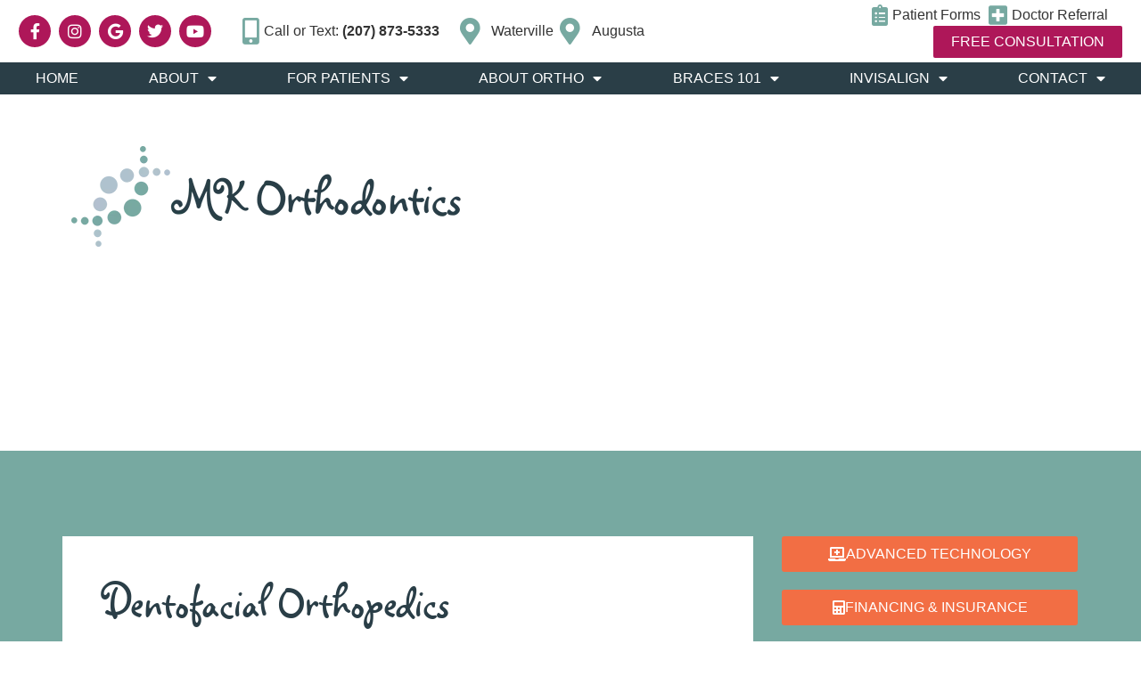

--- FILE ---
content_type: text/html; charset=UTF-8
request_url: https://mkorthodontics.com/dentofacial-orthopedics/
body_size: 44397
content:
<!doctype html>
<html lang="en-US">
<head><meta charset="UTF-8"><script>if(navigator.userAgent.match(/MSIE|Internet Explorer/i)||navigator.userAgent.match(/Trident\/7\..*?rv:11/i)){var href=document.location.href;if(!href.match(/[?&]nowprocket/)){if(href.indexOf("?")==-1){if(href.indexOf("#")==-1){document.location.href=href+"?nowprocket=1"}else{document.location.href=href.replace("#","?nowprocket=1#")}}else{if(href.indexOf("#")==-1){document.location.href=href+"&nowprocket=1"}else{document.location.href=href.replace("#","&nowprocket=1#")}}}}</script><script>(()=>{class RocketLazyLoadScripts{constructor(){this.v="2.0.4",this.userEvents=["keydown","keyup","mousedown","mouseup","mousemove","mouseover","mouseout","touchmove","touchstart","touchend","touchcancel","wheel","click","dblclick","input"],this.attributeEvents=["onblur","onclick","oncontextmenu","ondblclick","onfocus","onmousedown","onmouseenter","onmouseleave","onmousemove","onmouseout","onmouseover","onmouseup","onmousewheel","onscroll","onsubmit"]}async t(){this.i(),this.o(),/iP(ad|hone)/.test(navigator.userAgent)&&this.h(),this.u(),this.l(this),this.m(),this.k(this),this.p(this),this._(),await Promise.all([this.R(),this.L()]),this.lastBreath=Date.now(),this.S(this),this.P(),this.D(),this.O(),this.M(),await this.C(this.delayedScripts.normal),await this.C(this.delayedScripts.defer),await this.C(this.delayedScripts.async),await this.T(),await this.F(),await this.j(),await this.A(),window.dispatchEvent(new Event("rocket-allScriptsLoaded")),this.everythingLoaded=!0,this.lastTouchEnd&&await new Promise(t=>setTimeout(t,500-Date.now()+this.lastTouchEnd)),this.I(),this.H(),this.U(),this.W()}i(){this.CSPIssue=sessionStorage.getItem("rocketCSPIssue"),document.addEventListener("securitypolicyviolation",t=>{this.CSPIssue||"script-src-elem"!==t.violatedDirective||"data"!==t.blockedURI||(this.CSPIssue=!0,sessionStorage.setItem("rocketCSPIssue",!0))},{isRocket:!0})}o(){window.addEventListener("pageshow",t=>{this.persisted=t.persisted,this.realWindowLoadedFired=!0},{isRocket:!0}),window.addEventListener("pagehide",()=>{this.onFirstUserAction=null},{isRocket:!0})}h(){let t;function e(e){t=e}window.addEventListener("touchstart",e,{isRocket:!0}),window.addEventListener("touchend",function i(o){o.changedTouches[0]&&t.changedTouches[0]&&Math.abs(o.changedTouches[0].pageX-t.changedTouches[0].pageX)<10&&Math.abs(o.changedTouches[0].pageY-t.changedTouches[0].pageY)<10&&o.timeStamp-t.timeStamp<200&&(window.removeEventListener("touchstart",e,{isRocket:!0}),window.removeEventListener("touchend",i,{isRocket:!0}),"INPUT"===o.target.tagName&&"text"===o.target.type||(o.target.dispatchEvent(new TouchEvent("touchend",{target:o.target,bubbles:!0})),o.target.dispatchEvent(new MouseEvent("mouseover",{target:o.target,bubbles:!0})),o.target.dispatchEvent(new PointerEvent("click",{target:o.target,bubbles:!0,cancelable:!0,detail:1,clientX:o.changedTouches[0].clientX,clientY:o.changedTouches[0].clientY})),event.preventDefault()))},{isRocket:!0})}q(t){this.userActionTriggered||("mousemove"!==t.type||this.firstMousemoveIgnored?"keyup"===t.type||"mouseover"===t.type||"mouseout"===t.type||(this.userActionTriggered=!0,this.onFirstUserAction&&this.onFirstUserAction()):this.firstMousemoveIgnored=!0),"click"===t.type&&t.preventDefault(),t.stopPropagation(),t.stopImmediatePropagation(),"touchstart"===this.lastEvent&&"touchend"===t.type&&(this.lastTouchEnd=Date.now()),"click"===t.type&&(this.lastTouchEnd=0),this.lastEvent=t.type,t.composedPath&&t.composedPath()[0].getRootNode()instanceof ShadowRoot&&(t.rocketTarget=t.composedPath()[0]),this.savedUserEvents.push(t)}u(){this.savedUserEvents=[],this.userEventHandler=this.q.bind(this),this.userEvents.forEach(t=>window.addEventListener(t,this.userEventHandler,{passive:!1,isRocket:!0})),document.addEventListener("visibilitychange",this.userEventHandler,{isRocket:!0})}U(){this.userEvents.forEach(t=>window.removeEventListener(t,this.userEventHandler,{passive:!1,isRocket:!0})),document.removeEventListener("visibilitychange",this.userEventHandler,{isRocket:!0}),this.savedUserEvents.forEach(t=>{(t.rocketTarget||t.target).dispatchEvent(new window[t.constructor.name](t.type,t))})}m(){const t="return false",e=Array.from(this.attributeEvents,t=>"data-rocket-"+t),i="["+this.attributeEvents.join("],[")+"]",o="[data-rocket-"+this.attributeEvents.join("],[data-rocket-")+"]",s=(e,i,o)=>{o&&o!==t&&(e.setAttribute("data-rocket-"+i,o),e["rocket"+i]=new Function("event",o),e.setAttribute(i,t))};new MutationObserver(t=>{for(const n of t)"attributes"===n.type&&(n.attributeName.startsWith("data-rocket-")||this.everythingLoaded?n.attributeName.startsWith("data-rocket-")&&this.everythingLoaded&&this.N(n.target,n.attributeName.substring(12)):s(n.target,n.attributeName,n.target.getAttribute(n.attributeName))),"childList"===n.type&&n.addedNodes.forEach(t=>{if(t.nodeType===Node.ELEMENT_NODE)if(this.everythingLoaded)for(const i of[t,...t.querySelectorAll(o)])for(const t of i.getAttributeNames())e.includes(t)&&this.N(i,t.substring(12));else for(const e of[t,...t.querySelectorAll(i)])for(const t of e.getAttributeNames())this.attributeEvents.includes(t)&&s(e,t,e.getAttribute(t))})}).observe(document,{subtree:!0,childList:!0,attributeFilter:[...this.attributeEvents,...e]})}I(){this.attributeEvents.forEach(t=>{document.querySelectorAll("[data-rocket-"+t+"]").forEach(e=>{this.N(e,t)})})}N(t,e){const i=t.getAttribute("data-rocket-"+e);i&&(t.setAttribute(e,i),t.removeAttribute("data-rocket-"+e))}k(t){Object.defineProperty(HTMLElement.prototype,"onclick",{get(){return this.rocketonclick||null},set(e){this.rocketonclick=e,this.setAttribute(t.everythingLoaded?"onclick":"data-rocket-onclick","this.rocketonclick(event)")}})}S(t){function e(e,i){let o=e[i];e[i]=null,Object.defineProperty(e,i,{get:()=>o,set(s){t.everythingLoaded?o=s:e["rocket"+i]=o=s}})}e(document,"onreadystatechange"),e(window,"onload"),e(window,"onpageshow");try{Object.defineProperty(document,"readyState",{get:()=>t.rocketReadyState,set(e){t.rocketReadyState=e},configurable:!0}),document.readyState="loading"}catch(t){console.log("WPRocket DJE readyState conflict, bypassing")}}l(t){this.originalAddEventListener=EventTarget.prototype.addEventListener,this.originalRemoveEventListener=EventTarget.prototype.removeEventListener,this.savedEventListeners=[],EventTarget.prototype.addEventListener=function(e,i,o){o&&o.isRocket||!t.B(e,this)&&!t.userEvents.includes(e)||t.B(e,this)&&!t.userActionTriggered||e.startsWith("rocket-")||t.everythingLoaded?t.originalAddEventListener.call(this,e,i,o):(t.savedEventListeners.push({target:this,remove:!1,type:e,func:i,options:o}),"mouseenter"!==e&&"mouseleave"!==e||t.originalAddEventListener.call(this,e,t.savedUserEvents.push,o))},EventTarget.prototype.removeEventListener=function(e,i,o){o&&o.isRocket||!t.B(e,this)&&!t.userEvents.includes(e)||t.B(e,this)&&!t.userActionTriggered||e.startsWith("rocket-")||t.everythingLoaded?t.originalRemoveEventListener.call(this,e,i,o):t.savedEventListeners.push({target:this,remove:!0,type:e,func:i,options:o})}}J(t,e){this.savedEventListeners=this.savedEventListeners.filter(i=>{let o=i.type,s=i.target||window;return e!==o||t!==s||(this.B(o,s)&&(i.type="rocket-"+o),this.$(i),!1)})}H(){EventTarget.prototype.addEventListener=this.originalAddEventListener,EventTarget.prototype.removeEventListener=this.originalRemoveEventListener,this.savedEventListeners.forEach(t=>this.$(t))}$(t){t.remove?this.originalRemoveEventListener.call(t.target,t.type,t.func,t.options):this.originalAddEventListener.call(t.target,t.type,t.func,t.options)}p(t){let e;function i(e){return t.everythingLoaded?e:e.split(" ").map(t=>"load"===t||t.startsWith("load.")?"rocket-jquery-load":t).join(" ")}function o(o){function s(e){const s=o.fn[e];o.fn[e]=o.fn.init.prototype[e]=function(){return this[0]===window&&t.userActionTriggered&&("string"==typeof arguments[0]||arguments[0]instanceof String?arguments[0]=i(arguments[0]):"object"==typeof arguments[0]&&Object.keys(arguments[0]).forEach(t=>{const e=arguments[0][t];delete arguments[0][t],arguments[0][i(t)]=e})),s.apply(this,arguments),this}}if(o&&o.fn&&!t.allJQueries.includes(o)){const e={DOMContentLoaded:[],"rocket-DOMContentLoaded":[]};for(const t in e)document.addEventListener(t,()=>{e[t].forEach(t=>t())},{isRocket:!0});o.fn.ready=o.fn.init.prototype.ready=function(i){function s(){parseInt(o.fn.jquery)>2?setTimeout(()=>i.bind(document)(o)):i.bind(document)(o)}return"function"==typeof i&&(t.realDomReadyFired?!t.userActionTriggered||t.fauxDomReadyFired?s():e["rocket-DOMContentLoaded"].push(s):e.DOMContentLoaded.push(s)),o([])},s("on"),s("one"),s("off"),t.allJQueries.push(o)}e=o}t.allJQueries=[],o(window.jQuery),Object.defineProperty(window,"jQuery",{get:()=>e,set(t){o(t)}})}P(){const t=new Map;document.write=document.writeln=function(e){const i=document.currentScript,o=document.createRange(),s=i.parentElement;let n=t.get(i);void 0===n&&(n=i.nextSibling,t.set(i,n));const c=document.createDocumentFragment();o.setStart(c,0),c.appendChild(o.createContextualFragment(e)),s.insertBefore(c,n)}}async R(){return new Promise(t=>{this.userActionTriggered?t():this.onFirstUserAction=t})}async L(){return new Promise(t=>{document.addEventListener("DOMContentLoaded",()=>{this.realDomReadyFired=!0,t()},{isRocket:!0})})}async j(){return this.realWindowLoadedFired?Promise.resolve():new Promise(t=>{window.addEventListener("load",t,{isRocket:!0})})}M(){this.pendingScripts=[];this.scriptsMutationObserver=new MutationObserver(t=>{for(const e of t)e.addedNodes.forEach(t=>{"SCRIPT"!==t.tagName||t.noModule||t.isWPRocket||this.pendingScripts.push({script:t,promise:new Promise(e=>{const i=()=>{const i=this.pendingScripts.findIndex(e=>e.script===t);i>=0&&this.pendingScripts.splice(i,1),e()};t.addEventListener("load",i,{isRocket:!0}),t.addEventListener("error",i,{isRocket:!0}),setTimeout(i,1e3)})})})}),this.scriptsMutationObserver.observe(document,{childList:!0,subtree:!0})}async F(){await this.X(),this.pendingScripts.length?(await this.pendingScripts[0].promise,await this.F()):this.scriptsMutationObserver.disconnect()}D(){this.delayedScripts={normal:[],async:[],defer:[]},document.querySelectorAll("script[type$=rocketlazyloadscript]").forEach(t=>{t.hasAttribute("data-rocket-src")?t.hasAttribute("async")&&!1!==t.async?this.delayedScripts.async.push(t):t.hasAttribute("defer")&&!1!==t.defer||"module"===t.getAttribute("data-rocket-type")?this.delayedScripts.defer.push(t):this.delayedScripts.normal.push(t):this.delayedScripts.normal.push(t)})}async _(){await this.L();let t=[];document.querySelectorAll("script[type$=rocketlazyloadscript][data-rocket-src]").forEach(e=>{let i=e.getAttribute("data-rocket-src");if(i&&!i.startsWith("data:")){i.startsWith("//")&&(i=location.protocol+i);try{const o=new URL(i).origin;o!==location.origin&&t.push({src:o,crossOrigin:e.crossOrigin||"module"===e.getAttribute("data-rocket-type")})}catch(t){}}}),t=[...new Map(t.map(t=>[JSON.stringify(t),t])).values()],this.Y(t,"preconnect")}async G(t){if(await this.K(),!0!==t.noModule||!("noModule"in HTMLScriptElement.prototype))return new Promise(e=>{let i;function o(){(i||t).setAttribute("data-rocket-status","executed"),e()}try{if(navigator.userAgent.includes("Firefox/")||""===navigator.vendor||this.CSPIssue)i=document.createElement("script"),[...t.attributes].forEach(t=>{let e=t.nodeName;"type"!==e&&("data-rocket-type"===e&&(e="type"),"data-rocket-src"===e&&(e="src"),i.setAttribute(e,t.nodeValue))}),t.text&&(i.text=t.text),t.nonce&&(i.nonce=t.nonce),i.hasAttribute("src")?(i.addEventListener("load",o,{isRocket:!0}),i.addEventListener("error",()=>{i.setAttribute("data-rocket-status","failed-network"),e()},{isRocket:!0}),setTimeout(()=>{i.isConnected||e()},1)):(i.text=t.text,o()),i.isWPRocket=!0,t.parentNode.replaceChild(i,t);else{const i=t.getAttribute("data-rocket-type"),s=t.getAttribute("data-rocket-src");i?(t.type=i,t.removeAttribute("data-rocket-type")):t.removeAttribute("type"),t.addEventListener("load",o,{isRocket:!0}),t.addEventListener("error",i=>{this.CSPIssue&&i.target.src.startsWith("data:")?(console.log("WPRocket: CSP fallback activated"),t.removeAttribute("src"),this.G(t).then(e)):(t.setAttribute("data-rocket-status","failed-network"),e())},{isRocket:!0}),s?(t.fetchPriority="high",t.removeAttribute("data-rocket-src"),t.src=s):t.src="data:text/javascript;base64,"+window.btoa(unescape(encodeURIComponent(t.text)))}}catch(i){t.setAttribute("data-rocket-status","failed-transform"),e()}});t.setAttribute("data-rocket-status","skipped")}async C(t){const e=t.shift();return e?(e.isConnected&&await this.G(e),this.C(t)):Promise.resolve()}O(){this.Y([...this.delayedScripts.normal,...this.delayedScripts.defer,...this.delayedScripts.async],"preload")}Y(t,e){this.trash=this.trash||[];let i=!0;var o=document.createDocumentFragment();t.forEach(t=>{const s=t.getAttribute&&t.getAttribute("data-rocket-src")||t.src;if(s&&!s.startsWith("data:")){const n=document.createElement("link");n.href=s,n.rel=e,"preconnect"!==e&&(n.as="script",n.fetchPriority=i?"high":"low"),t.getAttribute&&"module"===t.getAttribute("data-rocket-type")&&(n.crossOrigin=!0),t.crossOrigin&&(n.crossOrigin=t.crossOrigin),t.integrity&&(n.integrity=t.integrity),t.nonce&&(n.nonce=t.nonce),o.appendChild(n),this.trash.push(n),i=!1}}),document.head.appendChild(o)}W(){this.trash.forEach(t=>t.remove())}async T(){try{document.readyState="interactive"}catch(t){}this.fauxDomReadyFired=!0;try{await this.K(),this.J(document,"readystatechange"),document.dispatchEvent(new Event("rocket-readystatechange")),await this.K(),document.rocketonreadystatechange&&document.rocketonreadystatechange(),await this.K(),this.J(document,"DOMContentLoaded"),document.dispatchEvent(new Event("rocket-DOMContentLoaded")),await this.K(),this.J(window,"DOMContentLoaded"),window.dispatchEvent(new Event("rocket-DOMContentLoaded"))}catch(t){console.error(t)}}async A(){try{document.readyState="complete"}catch(t){}try{await this.K(),this.J(document,"readystatechange"),document.dispatchEvent(new Event("rocket-readystatechange")),await this.K(),document.rocketonreadystatechange&&document.rocketonreadystatechange(),await this.K(),this.J(window,"load"),window.dispatchEvent(new Event("rocket-load")),await this.K(),window.rocketonload&&window.rocketonload(),await this.K(),this.allJQueries.forEach(t=>t(window).trigger("rocket-jquery-load")),await this.K(),this.J(window,"pageshow");const t=new Event("rocket-pageshow");t.persisted=this.persisted,window.dispatchEvent(t),await this.K(),window.rocketonpageshow&&window.rocketonpageshow({persisted:this.persisted})}catch(t){console.error(t)}}async K(){Date.now()-this.lastBreath>45&&(await this.X(),this.lastBreath=Date.now())}async X(){return document.hidden?new Promise(t=>setTimeout(t)):new Promise(t=>requestAnimationFrame(t))}B(t,e){return e===document&&"readystatechange"===t||(e===document&&"DOMContentLoaded"===t||(e===window&&"DOMContentLoaded"===t||(e===window&&"load"===t||e===window&&"pageshow"===t)))}static run(){(new RocketLazyLoadScripts).t()}}RocketLazyLoadScripts.run()})();</script>
	
	<meta name="viewport" content="width=device-width, initial-scale=1">
	<link rel="profile" href="https://gmpg.org/xfn/11">
	<title>Dentofacial Orthopedics Augusta Waterville ME </title>
<style id="wpr-usedcss">img:is([sizes=auto i],[sizes^="auto," i]){contain-intrinsic-size:3000px 1500px}:where(.wp-block-button__link){border-radius:9999px;box-shadow:none;padding:calc(.667em + 2px) calc(1.333em + 2px);text-decoration:none}:root :where(.wp-block-button .wp-block-button__link.is-style-outline),:root :where(.wp-block-button.is-style-outline>.wp-block-button__link){border:2px solid;padding:.667em 1.333em}:root :where(.wp-block-button .wp-block-button__link.is-style-outline:not(.has-text-color)),:root :where(.wp-block-button.is-style-outline>.wp-block-button__link:not(.has-text-color)){color:currentColor}:root :where(.wp-block-button .wp-block-button__link.is-style-outline:not(.has-background)),:root :where(.wp-block-button.is-style-outline>.wp-block-button__link:not(.has-background)){background-color:initial;background-image:none}:where(.wp-block-calendar table:not(.has-background) th){background:#ddd}:where(.wp-block-columns){margin-bottom:1.75em}:where(.wp-block-columns.has-background){padding:1.25em 2.375em}:where(.wp-block-post-comments input[type=submit]){border:none}:where(.wp-block-cover-image:not(.has-text-color)),:where(.wp-block-cover:not(.has-text-color)){color:#fff}:where(.wp-block-cover-image.is-light:not(.has-text-color)),:where(.wp-block-cover.is-light:not(.has-text-color)){color:#000}:root :where(.wp-block-cover h1:not(.has-text-color)),:root :where(.wp-block-cover h2:not(.has-text-color)),:root :where(.wp-block-cover h3:not(.has-text-color)),:root :where(.wp-block-cover h4:not(.has-text-color)),:root :where(.wp-block-cover h5:not(.has-text-color)),:root :where(.wp-block-cover h6:not(.has-text-color)),:root :where(.wp-block-cover p:not(.has-text-color)){color:inherit}:where(.wp-block-file){margin-bottom:1.5em}:where(.wp-block-file__button){border-radius:2em;display:inline-block;padding:.5em 1em}:where(.wp-block-file__button):is(a):active,:where(.wp-block-file__button):is(a):focus,:where(.wp-block-file__button):is(a):hover,:where(.wp-block-file__button):is(a):visited{box-shadow:none;color:#fff;opacity:.85;text-decoration:none}:where(.wp-block-group.wp-block-group-is-layout-constrained){position:relative}:root :where(.wp-block-image.is-style-rounded img,.wp-block-image .is-style-rounded img){border-radius:9999px}:where(.wp-block-latest-comments:not([style*=line-height] .wp-block-latest-comments__comment)){line-height:1.1}:where(.wp-block-latest-comments:not([style*=line-height] .wp-block-latest-comments__comment-excerpt p)){line-height:1.8}:root :where(.wp-block-latest-posts.is-grid){padding:0}:root :where(.wp-block-latest-posts.wp-block-latest-posts__list){padding-left:0}ul{box-sizing:border-box}:root :where(.wp-block-list.has-background){padding:1.25em 2.375em}:where(.wp-block-navigation.has-background .wp-block-navigation-item a:not(.wp-element-button)),:where(.wp-block-navigation.has-background .wp-block-navigation-submenu a:not(.wp-element-button)){padding:.5em 1em}:where(.wp-block-navigation .wp-block-navigation__submenu-container .wp-block-navigation-item a:not(.wp-element-button)),:where(.wp-block-navigation .wp-block-navigation__submenu-container .wp-block-navigation-submenu a:not(.wp-element-button)),:where(.wp-block-navigation .wp-block-navigation__submenu-container .wp-block-navigation-submenu button.wp-block-navigation-item__content),:where(.wp-block-navigation .wp-block-navigation__submenu-container .wp-block-pages-list__item button.wp-block-navigation-item__content){padding:.5em 1em}:root :where(p.has-background){padding:1.25em 2.375em}:where(p.has-text-color:not(.has-link-color)) a{color:inherit}:where(.wp-block-post-comments-form) input:not([type=submit]),:where(.wp-block-post-comments-form) textarea{border:1px solid #949494;font-family:inherit;font-size:1em}:where(.wp-block-post-comments-form) input:where(:not([type=submit]):not([type=checkbox])),:where(.wp-block-post-comments-form) textarea{padding:calc(.667em + 2px)}:where(.wp-block-post-excerpt){box-sizing:border-box;margin-bottom:var(--wp--style--block-gap);margin-top:var(--wp--style--block-gap)}:where(.wp-block-preformatted.has-background){padding:1.25em 2.375em}:where(.wp-block-search__button){border:1px solid #ccc;padding:6px 10px}:where(.wp-block-search__input){font-family:inherit;font-size:inherit;font-style:inherit;font-weight:inherit;letter-spacing:inherit;line-height:inherit;text-transform:inherit}:where(.wp-block-search__button-inside .wp-block-search__inside-wrapper){border:1px solid #949494;box-sizing:border-box;padding:4px}:where(.wp-block-search__button-inside .wp-block-search__inside-wrapper) .wp-block-search__input{border:none;border-radius:0;padding:0 4px}:where(.wp-block-search__button-inside .wp-block-search__inside-wrapper) .wp-block-search__input:focus{outline:0}:where(.wp-block-search__button-inside .wp-block-search__inside-wrapper) :where(.wp-block-search__button){padding:4px 8px}:root :where(.wp-block-separator.is-style-dots){height:auto;line-height:1;text-align:center}:root :where(.wp-block-separator.is-style-dots):before{color:currentColor;content:"···";font-family:serif;font-size:1.5em;letter-spacing:2em;padding-left:2em}:root :where(.wp-block-site-logo.is-style-rounded){border-radius:9999px}:where(.wp-block-social-links:not(.is-style-logos-only)) .wp-social-link{background-color:#f0f0f0;color:#444}:where(.wp-block-social-links:not(.is-style-logos-only)) .wp-social-link-amazon{background-color:#f90;color:#fff}:where(.wp-block-social-links:not(.is-style-logos-only)) .wp-social-link-bandcamp{background-color:#1ea0c3;color:#fff}:where(.wp-block-social-links:not(.is-style-logos-only)) .wp-social-link-behance{background-color:#0757fe;color:#fff}:where(.wp-block-social-links:not(.is-style-logos-only)) .wp-social-link-bluesky{background-color:#0a7aff;color:#fff}:where(.wp-block-social-links:not(.is-style-logos-only)) .wp-social-link-codepen{background-color:#1e1f26;color:#fff}:where(.wp-block-social-links:not(.is-style-logos-only)) .wp-social-link-deviantart{background-color:#02e49b;color:#fff}:where(.wp-block-social-links:not(.is-style-logos-only)) .wp-social-link-discord{background-color:#5865f2;color:#fff}:where(.wp-block-social-links:not(.is-style-logos-only)) .wp-social-link-dribbble{background-color:#e94c89;color:#fff}:where(.wp-block-social-links:not(.is-style-logos-only)) .wp-social-link-dropbox{background-color:#4280ff;color:#fff}:where(.wp-block-social-links:not(.is-style-logos-only)) .wp-social-link-etsy{background-color:#f45800;color:#fff}:where(.wp-block-social-links:not(.is-style-logos-only)) .wp-social-link-facebook{background-color:#0866ff;color:#fff}:where(.wp-block-social-links:not(.is-style-logos-only)) .wp-social-link-fivehundredpx{background-color:#000;color:#fff}:where(.wp-block-social-links:not(.is-style-logos-only)) .wp-social-link-flickr{background-color:#0461dd;color:#fff}:where(.wp-block-social-links:not(.is-style-logos-only)) .wp-social-link-foursquare{background-color:#e65678;color:#fff}:where(.wp-block-social-links:not(.is-style-logos-only)) .wp-social-link-github{background-color:#24292d;color:#fff}:where(.wp-block-social-links:not(.is-style-logos-only)) .wp-social-link-goodreads{background-color:#eceadd;color:#382110}:where(.wp-block-social-links:not(.is-style-logos-only)) .wp-social-link-google{background-color:#ea4434;color:#fff}:where(.wp-block-social-links:not(.is-style-logos-only)) .wp-social-link-gravatar{background-color:#1d4fc4;color:#fff}:where(.wp-block-social-links:not(.is-style-logos-only)) .wp-social-link-instagram{background-color:#f00075;color:#fff}:where(.wp-block-social-links:not(.is-style-logos-only)) .wp-social-link-lastfm{background-color:#e21b24;color:#fff}:where(.wp-block-social-links:not(.is-style-logos-only)) .wp-social-link-linkedin{background-color:#0d66c2;color:#fff}:where(.wp-block-social-links:not(.is-style-logos-only)) .wp-social-link-mastodon{background-color:#3288d4;color:#fff}:where(.wp-block-social-links:not(.is-style-logos-only)) .wp-social-link-medium{background-color:#000;color:#fff}:where(.wp-block-social-links:not(.is-style-logos-only)) .wp-social-link-meetup{background-color:#f6405f;color:#fff}:where(.wp-block-social-links:not(.is-style-logos-only)) .wp-social-link-patreon{background-color:#000;color:#fff}:where(.wp-block-social-links:not(.is-style-logos-only)) .wp-social-link-pinterest{background-color:#e60122;color:#fff}:where(.wp-block-social-links:not(.is-style-logos-only)) .wp-social-link-pocket{background-color:#ef4155;color:#fff}:where(.wp-block-social-links:not(.is-style-logos-only)) .wp-social-link-reddit{background-color:#ff4500;color:#fff}:where(.wp-block-social-links:not(.is-style-logos-only)) .wp-social-link-skype{background-color:#0478d7;color:#fff}:where(.wp-block-social-links:not(.is-style-logos-only)) .wp-social-link-snapchat{background-color:#fefc00;color:#fff;stroke:#000}:where(.wp-block-social-links:not(.is-style-logos-only)) .wp-social-link-soundcloud{background-color:#ff5600;color:#fff}:where(.wp-block-social-links:not(.is-style-logos-only)) .wp-social-link-spotify{background-color:#1bd760;color:#fff}:where(.wp-block-social-links:not(.is-style-logos-only)) .wp-social-link-telegram{background-color:#2aabee;color:#fff}:where(.wp-block-social-links:not(.is-style-logos-only)) .wp-social-link-threads{background-color:#000;color:#fff}:where(.wp-block-social-links:not(.is-style-logos-only)) .wp-social-link-tiktok{background-color:#000;color:#fff}:where(.wp-block-social-links:not(.is-style-logos-only)) .wp-social-link-tumblr{background-color:#011835;color:#fff}:where(.wp-block-social-links:not(.is-style-logos-only)) .wp-social-link-twitch{background-color:#6440a4;color:#fff}:where(.wp-block-social-links:not(.is-style-logos-only)) .wp-social-link-twitter{background-color:#1da1f2;color:#fff}:where(.wp-block-social-links:not(.is-style-logos-only)) .wp-social-link-vimeo{background-color:#1eb7ea;color:#fff}:where(.wp-block-social-links:not(.is-style-logos-only)) .wp-social-link-vk{background-color:#4680c2;color:#fff}:where(.wp-block-social-links:not(.is-style-logos-only)) .wp-social-link-wordpress{background-color:#3499cd;color:#fff}:where(.wp-block-social-links:not(.is-style-logos-only)) .wp-social-link-whatsapp{background-color:#25d366;color:#fff}:where(.wp-block-social-links:not(.is-style-logos-only)) .wp-social-link-x{background-color:#000;color:#fff}:where(.wp-block-social-links:not(.is-style-logos-only)) .wp-social-link-yelp{background-color:#d32422;color:#fff}:where(.wp-block-social-links:not(.is-style-logos-only)) .wp-social-link-youtube{background-color:red;color:#fff}:where(.wp-block-social-links.is-style-logos-only) .wp-social-link{background:0 0}:where(.wp-block-social-links.is-style-logos-only) .wp-social-link svg{height:1.25em;width:1.25em}:where(.wp-block-social-links.is-style-logos-only) .wp-social-link-amazon{color:#f90}:where(.wp-block-social-links.is-style-logos-only) .wp-social-link-bandcamp{color:#1ea0c3}:where(.wp-block-social-links.is-style-logos-only) .wp-social-link-behance{color:#0757fe}:where(.wp-block-social-links.is-style-logos-only) .wp-social-link-bluesky{color:#0a7aff}:where(.wp-block-social-links.is-style-logos-only) .wp-social-link-codepen{color:#1e1f26}:where(.wp-block-social-links.is-style-logos-only) .wp-social-link-deviantart{color:#02e49b}:where(.wp-block-social-links.is-style-logos-only) .wp-social-link-discord{color:#5865f2}:where(.wp-block-social-links.is-style-logos-only) .wp-social-link-dribbble{color:#e94c89}:where(.wp-block-social-links.is-style-logos-only) .wp-social-link-dropbox{color:#4280ff}:where(.wp-block-social-links.is-style-logos-only) .wp-social-link-etsy{color:#f45800}:where(.wp-block-social-links.is-style-logos-only) .wp-social-link-facebook{color:#0866ff}:where(.wp-block-social-links.is-style-logos-only) .wp-social-link-fivehundredpx{color:#000}:where(.wp-block-social-links.is-style-logos-only) .wp-social-link-flickr{color:#0461dd}:where(.wp-block-social-links.is-style-logos-only) .wp-social-link-foursquare{color:#e65678}:where(.wp-block-social-links.is-style-logos-only) .wp-social-link-github{color:#24292d}:where(.wp-block-social-links.is-style-logos-only) .wp-social-link-goodreads{color:#382110}:where(.wp-block-social-links.is-style-logos-only) .wp-social-link-google{color:#ea4434}:where(.wp-block-social-links.is-style-logos-only) .wp-social-link-gravatar{color:#1d4fc4}:where(.wp-block-social-links.is-style-logos-only) .wp-social-link-instagram{color:#f00075}:where(.wp-block-social-links.is-style-logos-only) .wp-social-link-lastfm{color:#e21b24}:where(.wp-block-social-links.is-style-logos-only) .wp-social-link-linkedin{color:#0d66c2}:where(.wp-block-social-links.is-style-logos-only) .wp-social-link-mastodon{color:#3288d4}:where(.wp-block-social-links.is-style-logos-only) .wp-social-link-medium{color:#000}:where(.wp-block-social-links.is-style-logos-only) .wp-social-link-meetup{color:#f6405f}:where(.wp-block-social-links.is-style-logos-only) .wp-social-link-patreon{color:#000}:where(.wp-block-social-links.is-style-logos-only) .wp-social-link-pinterest{color:#e60122}:where(.wp-block-social-links.is-style-logos-only) .wp-social-link-pocket{color:#ef4155}:where(.wp-block-social-links.is-style-logos-only) .wp-social-link-reddit{color:#ff4500}:where(.wp-block-social-links.is-style-logos-only) .wp-social-link-skype{color:#0478d7}:where(.wp-block-social-links.is-style-logos-only) .wp-social-link-snapchat{color:#fff;stroke:#000}:where(.wp-block-social-links.is-style-logos-only) .wp-social-link-soundcloud{color:#ff5600}:where(.wp-block-social-links.is-style-logos-only) .wp-social-link-spotify{color:#1bd760}:where(.wp-block-social-links.is-style-logos-only) .wp-social-link-telegram{color:#2aabee}:where(.wp-block-social-links.is-style-logos-only) .wp-social-link-threads{color:#000}:where(.wp-block-social-links.is-style-logos-only) .wp-social-link-tiktok{color:#000}:where(.wp-block-social-links.is-style-logos-only) .wp-social-link-tumblr{color:#011835}:where(.wp-block-social-links.is-style-logos-only) .wp-social-link-twitch{color:#6440a4}:where(.wp-block-social-links.is-style-logos-only) .wp-social-link-twitter{color:#1da1f2}:where(.wp-block-social-links.is-style-logos-only) .wp-social-link-vimeo{color:#1eb7ea}:where(.wp-block-social-links.is-style-logos-only) .wp-social-link-vk{color:#4680c2}:where(.wp-block-social-links.is-style-logos-only) .wp-social-link-whatsapp{color:#25d366}:where(.wp-block-social-links.is-style-logos-only) .wp-social-link-wordpress{color:#3499cd}:where(.wp-block-social-links.is-style-logos-only) .wp-social-link-x{color:#000}:where(.wp-block-social-links.is-style-logos-only) .wp-social-link-yelp{color:#d32422}:where(.wp-block-social-links.is-style-logos-only) .wp-social-link-youtube{color:red}:root :where(.wp-block-social-links .wp-social-link a){padding:.25em}:root :where(.wp-block-social-links.is-style-logos-only .wp-social-link a){padding:0}:root :where(.wp-block-social-links.is-style-pill-shape .wp-social-link a){padding-left:.6666666667em;padding-right:.6666666667em}:root :where(.wp-block-tag-cloud.is-style-outline){display:flex;flex-wrap:wrap;gap:1ch}:root :where(.wp-block-tag-cloud.is-style-outline a){border:1px solid;font-size:unset!important;margin-right:0;padding:1ch 2ch;text-decoration:none!important}:root :where(.wp-block-table-of-contents){box-sizing:border-box}:where(.wp-block-term-description){box-sizing:border-box;margin-bottom:var(--wp--style--block-gap);margin-top:var(--wp--style--block-gap)}:where(pre.wp-block-verse){font-family:inherit}:root{--wp--preset--font-size--normal:16px;--wp--preset--font-size--huge:42px}.screen-reader-text{border:0;clip-path:inset(50%);height:1px;margin:-1px;overflow:hidden;padding:0;position:absolute;width:1px;word-wrap:normal!important}.screen-reader-text:focus{background-color:#ddd;clip-path:none;color:#444;display:block;font-size:1em;height:auto;left:5px;line-height:normal;padding:15px 23px 14px;text-decoration:none;top:5px;width:auto;z-index:100000}html :where(.has-border-color){border-style:solid}html :where([style*=border-top-color]){border-top-style:solid}html :where([style*=border-right-color]){border-right-style:solid}html :where([style*=border-bottom-color]){border-bottom-style:solid}html :where([style*=border-left-color]){border-left-style:solid}html :where([style*=border-width]){border-style:solid}html :where([style*=border-top-width]){border-top-style:solid}html :where([style*=border-right-width]){border-right-style:solid}html :where([style*=border-bottom-width]){border-bottom-style:solid}html :where([style*=border-left-width]){border-left-style:solid}html :where(img[class*=wp-image-]){height:auto;max-width:100%}:where(figure){margin:0 0 1em}html :where(.is-position-sticky){--wp-admin--admin-bar--position-offset:var(--wp-admin--admin-bar--height,0px)}@media screen and (max-width:600px){html :where(.is-position-sticky){--wp-admin--admin-bar--position-offset:0px}}:root{--wp--preset--aspect-ratio--square:1;--wp--preset--aspect-ratio--4-3:4/3;--wp--preset--aspect-ratio--3-4:3/4;--wp--preset--aspect-ratio--3-2:3/2;--wp--preset--aspect-ratio--2-3:2/3;--wp--preset--aspect-ratio--16-9:16/9;--wp--preset--aspect-ratio--9-16:9/16;--wp--preset--color--black:#000000;--wp--preset--color--cyan-bluish-gray:#abb8c3;--wp--preset--color--white:#ffffff;--wp--preset--color--pale-pink:#f78da7;--wp--preset--color--vivid-red:#cf2e2e;--wp--preset--color--luminous-vivid-orange:#ff6900;--wp--preset--color--luminous-vivid-amber:#fcb900;--wp--preset--color--light-green-cyan:#7bdcb5;--wp--preset--color--vivid-green-cyan:#00d084;--wp--preset--color--pale-cyan-blue:#8ed1fc;--wp--preset--color--vivid-cyan-blue:#0693e3;--wp--preset--color--vivid-purple:#9b51e0;--wp--preset--gradient--vivid-cyan-blue-to-vivid-purple:linear-gradient(135deg,rgba(6, 147, 227, 1) 0%,rgb(155, 81, 224) 100%);--wp--preset--gradient--light-green-cyan-to-vivid-green-cyan:linear-gradient(135deg,rgb(122, 220, 180) 0%,rgb(0, 208, 130) 100%);--wp--preset--gradient--luminous-vivid-amber-to-luminous-vivid-orange:linear-gradient(135deg,rgba(252, 185, 0, 1) 0%,rgba(255, 105, 0, 1) 100%);--wp--preset--gradient--luminous-vivid-orange-to-vivid-red:linear-gradient(135deg,rgba(255, 105, 0, 1) 0%,rgb(207, 46, 46) 100%);--wp--preset--gradient--very-light-gray-to-cyan-bluish-gray:linear-gradient(135deg,rgb(238, 238, 238) 0%,rgb(169, 184, 195) 100%);--wp--preset--gradient--cool-to-warm-spectrum:linear-gradient(135deg,rgb(74, 234, 220) 0%,rgb(151, 120, 209) 20%,rgb(207, 42, 186) 40%,rgb(238, 44, 130) 60%,rgb(251, 105, 98) 80%,rgb(254, 248, 76) 100%);--wp--preset--gradient--blush-light-purple:linear-gradient(135deg,rgb(255, 206, 236) 0%,rgb(152, 150, 240) 100%);--wp--preset--gradient--blush-bordeaux:linear-gradient(135deg,rgb(254, 205, 165) 0%,rgb(254, 45, 45) 50%,rgb(107, 0, 62) 100%);--wp--preset--gradient--luminous-dusk:linear-gradient(135deg,rgb(255, 203, 112) 0%,rgb(199, 81, 192) 50%,rgb(65, 88, 208) 100%);--wp--preset--gradient--pale-ocean:linear-gradient(135deg,rgb(255, 245, 203) 0%,rgb(182, 227, 212) 50%,rgb(51, 167, 181) 100%);--wp--preset--gradient--electric-grass:linear-gradient(135deg,rgb(202, 248, 128) 0%,rgb(113, 206, 126) 100%);--wp--preset--gradient--midnight:linear-gradient(135deg,rgb(2, 3, 129) 0%,rgb(40, 116, 252) 100%);--wp--preset--font-size--small:13px;--wp--preset--font-size--medium:20px;--wp--preset--font-size--large:36px;--wp--preset--font-size--x-large:42px;--wp--preset--spacing--20:0.44rem;--wp--preset--spacing--30:0.67rem;--wp--preset--spacing--40:1rem;--wp--preset--spacing--50:1.5rem;--wp--preset--spacing--60:2.25rem;--wp--preset--spacing--70:3.38rem;--wp--preset--spacing--80:5.06rem;--wp--preset--shadow--natural:6px 6px 9px rgba(0, 0, 0, .2);--wp--preset--shadow--deep:12px 12px 50px rgba(0, 0, 0, .4);--wp--preset--shadow--sharp:6px 6px 0px rgba(0, 0, 0, .2);--wp--preset--shadow--outlined:6px 6px 0px -3px rgba(255, 255, 255, 1),6px 6px rgba(0, 0, 0, 1);--wp--preset--shadow--crisp:6px 6px 0px rgba(0, 0, 0, 1)}:root{--wp--style--global--content-size:800px;--wp--style--global--wide-size:1200px}:where(body){margin:0}:where(.wp-site-blocks)>*{margin-block-start:24px;margin-block-end:0}:where(.wp-site-blocks)>:first-child{margin-block-start:0}:where(.wp-site-blocks)>:last-child{margin-block-end:0}:root{--wp--style--block-gap:24px}:root :where(.is-layout-flow)>:first-child{margin-block-start:0}:root :where(.is-layout-flow)>:last-child{margin-block-end:0}:root :where(.is-layout-flow)>*{margin-block-start:24px;margin-block-end:0}:root :where(.is-layout-constrained)>:first-child{margin-block-start:0}:root :where(.is-layout-constrained)>:last-child{margin-block-end:0}:root :where(.is-layout-constrained)>*{margin-block-start:24px;margin-block-end:0}:root :where(.is-layout-flex){gap:24px}:root :where(.is-layout-grid){gap:24px}body{padding-top:0;padding-right:0;padding-bottom:0;padding-left:0}a:where(:not(.wp-element-button)){text-decoration:underline}:root :where(.wp-element-button,.wp-block-button__link){background-color:#32373c;border-width:0;color:#fff;font-family:inherit;font-size:inherit;line-height:inherit;padding:calc(.667em + 2px) calc(1.333em + 2px);text-decoration:none}:root :where(.wp-block-pullquote){font-size:1.5em;line-height:1.6}html{line-height:1.15;-webkit-text-size-adjust:100%}*,:after,:before{box-sizing:border-box}body{background-color:#fff;color:#333;font-family:-apple-system,BlinkMacSystemFont,'Segoe UI',Roboto,'Helvetica Neue',Arial,'Noto Sans',sans-serif,'Apple Color Emoji','Segoe UI Emoji','Segoe UI Symbol','Noto Color Emoji';font-size:1rem;font-weight:400;line-height:1.5;margin:0;-webkit-font-smoothing:antialiased;-moz-osx-font-smoothing:grayscale}h1,h2,h3{color:inherit;font-family:inherit;font-weight:500;line-height:1.2;margin-block-end:1rem;margin-block-start:.5rem}h1{font-size:2.5rem}h2{font-size:2rem}h3{font-size:1.75rem}p{margin-block-end:.9rem;margin-block-start:0}a{background-color:transparent;color:#c36;text-decoration:none}a:active,a:hover{color:#336}a:not([href]):not([tabindex]),a:not([href]):not([tabindex]):focus,a:not([href]):not([tabindex]):hover{color:inherit;text-decoration:none}a:not([href]):not([tabindex]):focus{outline:0}b{font-weight:bolder}code{font-family:monospace,monospace;font-size:1em}small{font-size:80%}sub,sup{font-size:75%;line-height:0;position:relative;vertical-align:baseline}sub{bottom:-.25em}sup{top:-.5em}img{border-style:none;height:auto;max-width:100%}[hidden],template{display:none}@media print{*,:after,:before{background:0 0!important;box-shadow:none!important;color:#000!important;text-shadow:none!important}a,a:visited{text-decoration:underline}a[href]:after{content:" (" attr(href) ")"}a[href^="#"]:after,a[href^="javascript:"]:after{content:""}img,tr{-moz-column-break-inside:avoid;break-inside:avoid}h2,h3,p{orphans:3;widows:3}h2,h3{-moz-column-break-after:avoid;break-after:avoid}}label{display:inline-block;line-height:1;vertical-align:middle}button,input,optgroup,select,textarea{font-family:inherit;font-size:1rem;line-height:1.5;margin:0}input[type=date],input[type=email],input[type=number],input[type=password],input[type=search],input[type=text],input[type=url],select,textarea{border:1px solid #666;border-radius:3px;padding:.5rem 1rem;transition:all .3s;width:100%}input[type=date]:focus,input[type=email]:focus,input[type=number]:focus,input[type=password]:focus,input[type=search]:focus,input[type=text]:focus,input[type=url]:focus,select:focus,textarea:focus{border-color:#333}button,input{overflow:visible}button,select{text-transform:none}[type=button],[type=reset],[type=submit],button{-webkit-appearance:button;width:auto}[type=button],[type=submit],button{background-color:transparent;border:1px solid #c36;border-radius:3px;color:#c36;display:inline-block;font-size:1rem;font-weight:400;padding:.5rem 1rem;text-align:center;transition:all .3s;-webkit-user-select:none;-moz-user-select:none;user-select:none;white-space:nowrap}[type=button]:focus:not(:focus-visible),[type=submit]:focus:not(:focus-visible),button:focus:not(:focus-visible){outline:0}[type=button]:focus,[type=button]:hover,[type=submit]:focus,[type=submit]:hover,button:focus,button:hover{background-color:#c36;color:#fff;text-decoration:none}[type=button]:not(:disabled),[type=submit]:not(:disabled),button:not(:disabled){cursor:pointer}fieldset{padding:.35em .75em .625em}legend{box-sizing:border-box;color:inherit;display:table;max-width:100%;padding:0;white-space:normal}progress{vertical-align:baseline}textarea{overflow:auto;resize:vertical}[type=checkbox],[type=radio]{box-sizing:border-box;padding:0}[type=number]::-webkit-inner-spin-button,[type=number]::-webkit-outer-spin-button{height:auto}[type=search]{-webkit-appearance:textfield;outline-offset:-2px}[type=search]::-webkit-search-decoration{-webkit-appearance:none}::-webkit-file-upload-button{-webkit-appearance:button;font:inherit}select{display:block}table{background-color:transparent;border-collapse:collapse;border-spacing:0;font-size:.9em;margin-block-end:15px;width:100%}table th{border:1px solid hsla(0,0%,50%,.502);line-height:1.5;padding:15px;vertical-align:top}table th{font-weight:700}table tbody>tr:nth-child(odd)>th{background-color:hsla(0,0%,50%,.071)}table tbody tr:hover>th{background-color:hsla(0,0%,50%,.102)}table tbody+tbody{border-block-start:2px solid hsla(0,0%,50%,.502)}dd,dl,dt,li,ul{background:0 0;border:0;font-size:100%;margin-block-end:0;margin-block-start:0;outline:0;vertical-align:baseline}body{-webkit-font-smoothing:antialiased;-webkit-text-size-adjust:100%;-ms-text-size-adjust:100%;overflow-x:hidden;letter-spacing:normal}body,html{margin:0;padding:0;min-height:100%}input,input[type=color],input[type=date],input[type=email],input[type=month],input[type=number],input[type=password],input[type=range],input[type=search],input[type=text],input[type=time],input[type=url],input[type=week],select,textarea{border:1px solid #ccc;font-weight:400;display:block;background-color:#fff;border-radius:4px;-webkit-box-shadow:inset 0 1px 1px rgba(0,0,0,.075);box-shadow:inset 0 1px 1px rgba(0,0,0,.075);-webkit-transition:border-color .15s ease-in-out,-webkit-box-shadow .15s ease-in-out;-o-transition:border-color .15s ease-in-out,box-shadow .15s ease-in-out;transition:border-color ease-in-out .15s,box-shadow ease-in-out .15s}input[type=text]{background:url(https://mkorthodontics.com/wp-content/themes/hello-elementor-child/img/contact-name.png) 10px center no-repeat #fff;padding-left:35px!important;width:100%}input[type=email]{background:url(https://mkorthodontics.com/wp-content/themes/hello-elementor-child/img/contact-email.png) 10px center no-repeat #fff;padding-left:35px!important;width:100%}input:focus,input[type=color]:focus,input[type=date]:focus,input[type=email]:focus,input[type=month]:focus,input[type=number]:focus,input[type=password]:focus,input[type=range]:focus,input[type=search]:focus,input[type=text]:focus,input[type=time]:focus,input[type=url]:focus,input[type=week]:focus,select:focus,textarea:focus{border-color:rgba(51,51,51,.7)}::-webkit-input-placeholder{color:rgba(0,0,0,.35)!important}::-moz-placeholder{color:rgba(0,0,0,.35)!important;opacity:1}.pagination{display:flex;justify-content:space-between;margin:20px auto}.sticky{display:block;position:relative}.hide{display:none!important}.screen-reader-text{clip:rect(1px,1px,1px,1px);height:1px;overflow:hidden;position:absolute!important;width:1px;word-wrap:normal!important}.screen-reader-text:focus{background-color:#eee;clip:auto!important;clip-path:none;color:#333;display:block;font-size:1rem;height:auto;left:5px;line-height:normal;padding:12px 24px;text-decoration:none;top:5px;width:auto;z-index:100000}.site-header:not(.dynamic-header){margin-inline-end:auto;margin-inline-start:auto;width:100%}@media(max-width:575px){.site-header:not(.dynamic-header){padding-inline-end:10px;padding-inline-start:10px}}@media(min-width:576px){.site-header:not(.dynamic-header){max-width:500px}}@media(min-width:768px){.site-header:not(.dynamic-header){max-width:600px}}@media(min-width:992px){.site-header:not(.dynamic-header){max-width:800px}}@media(min-width:1200px){.site-header:not(.dynamic-header){max-width:1140px}}.site-header+.elementor{min-height:calc(100vh - 320px)}.site-header{display:flex;flex-wrap:wrap;justify-content:space-between;padding-block-end:1rem;padding-block-start:1rem;position:relative}.site-navigation-toggle-holder{align-items:center;display:flex;padding:8px 15px}.site-navigation-toggle-holder .site-navigation-toggle{align-items:center;background-color:rgba(0,0,0,.05);border:0 solid;border-radius:3px;color:#494c4f;cursor:pointer;display:flex;justify-content:center;padding:.5rem}.site-navigation{align-items:center;display:flex}.site-navigation ul.menu,.site-navigation ul.menu ul{list-style-type:none;padding:0}.site-navigation ul.menu{display:flex;flex-wrap:wrap}.site-navigation ul.menu li{display:flex;position:relative}.site-navigation ul.menu li a{display:block;padding:8px 15px}.site-navigation ul.menu li.menu-item-has-children{padding-inline-end:15px}.site-navigation ul.menu li.menu-item-has-children:after{align-items:center;color:#666;content:"▾";display:flex;font-size:1.5em;justify-content:center;text-decoration:none}.site-navigation ul.menu li.menu-item-has-children:focus-within>ul{display:block}.site-navigation ul.menu li ul{background:#fff;display:none;left:0;min-width:150px;position:absolute;top:100%;z-index:2}.site-navigation ul.menu li ul li{border-block-end:1px solid #eee}.site-navigation ul.menu li ul li:last-child{border-block-end:none}.site-navigation ul.menu li ul li.menu-item-has-children a{flex-grow:1}.site-navigation ul.menu li ul li.menu-item-has-children:after{transform:translateY(-50%) rotate(-90deg)}.site-navigation ul.menu li ul ul{left:100%;top:0}.site-navigation ul.menu li:hover>ul{display:block}footer .site-navigation ul.menu li ul{bottom:100%;top:auto}footer .site-navigation ul.menu li ul ul{bottom:0}footer .site-navigation ul.menu a{padding:5px 15px}.site-navigation-dropdown{bottom:0;left:0;margin-block-start:10px;position:absolute;transform-origin:top;transition:max-height .3s,transform .3s;width:100%;z-index:10000}.site-navigation-toggle-holder:not(.elementor-active)+.site-navigation-dropdown{max-height:0;transform:scaleY(0)}.site-navigation-toggle-holder.elementor-active+.site-navigation-dropdown{max-height:100vh;transform:scaleY(1)}.site-navigation-dropdown ul{padding:0}.site-navigation-dropdown ul.menu{background:#fff;margin:0;padding:0;position:absolute;width:100%}.site-navigation-dropdown ul.menu li{display:block;position:relative;width:100%}.site-navigation-dropdown ul.menu li a{background:#fff;box-shadow:inset 0 -1px 0 rgba(0,0,0,.102);color:#55595c;display:block;padding:20px}.site-navigation-dropdown ul.menu li.current-menu-item a{background:#55595c;color:#fff}.site-navigation-dropdown ul.menu>li li{max-height:0;transform:scaleY(0);transform-origin:top;transition:max-height .3s,transform .3s}.site-navigation-dropdown ul.menu li.elementor-active>ul>li{max-height:100vh;transform:scaleY(1)}:root{--direction-multiplier:1}body.rtl,html[dir=rtl]{--direction-multiplier:-1}.elementor-hidden{display:none}.elementor-screen-only,.screen-reader-text,.screen-reader-text span{height:1px;margin:-1px;overflow:hidden;padding:0;position:absolute;top:-10000em;width:1px;clip:rect(0,0,0,0);border:0}.elementor *,.elementor :after,.elementor :before{box-sizing:border-box}.elementor a{box-shadow:none;text-decoration:none}.elementor img{border:none;border-radius:0;box-shadow:none;height:auto;max-width:100%}.elementor iframe,.elementor object{border:none;line-height:1;margin:0;max-width:100%;width:100%}.elementor .elementor-background-overlay{inset:0;position:absolute}.elementor .elementor-background-slideshow{inset:0;position:absolute;z-index:0}.elementor .elementor-background-slideshow__slide__image{background-position:50%;background-size:cover;height:100%;width:100%}.elementor-widget-wrap .elementor-element.elementor-widget__width-auto{max-width:100%}.elementor-element{--flex-direction:initial;--flex-wrap:initial;--justify-content:initial;--align-items:initial;--align-content:initial;--gap:initial;--flex-basis:initial;--flex-grow:initial;--flex-shrink:initial;--order:initial;--align-self:initial;align-self:var(--align-self);flex-basis:var(--flex-basis);flex-grow:var(--flex-grow);flex-shrink:var(--flex-shrink);order:var(--order)}.elementor-element:where(.e-con-full,.elementor-widget){align-content:var(--align-content);align-items:var(--align-items);flex-direction:var(--flex-direction);flex-wrap:var(--flex-wrap);gap:var(--row-gap) var(--column-gap);justify-content:var(--justify-content)}.elementor-invisible{visibility:hidden}.elementor-align-center{text-align:center}.elementor-align-center .elementor-button{width:auto}.elementor-align-justify .elementor-button{width:100%}:root{--page-title-display:block}.elementor-page-title{display:var(--page-title-display)}.elementor-section{position:relative}.elementor-section .elementor-container{display:flex;margin-left:auto;margin-right:auto;position:relative}@media (max-width:1024px){.elementor-widget-wrap .elementor-element.elementor-widget-tablet__width-auto{max-width:100%}.elementor-section .elementor-container{flex-wrap:wrap}.elementor-grid-tablet-1 .elementor-grid{grid-template-columns:repeat(1,1fr)}}.elementor-section.elementor-section-stretched{position:relative;width:100%}.elementor-section.elementor-section-items-top>.elementor-container{align-items:flex-start}.elementor-widget-wrap{align-content:flex-start;flex-wrap:wrap;position:relative;width:100%}.elementor:not(.elementor-bc-flex-widget) .elementor-widget-wrap{display:flex}.elementor-widget-wrap>.elementor-element{width:100%}.elementor-widget-wrap.e-swiper-container{width:calc(100% - (var(--e-column-margin-left,0px) + var(--e-column-margin-right,0px)))}.elementor-widget{position:relative}.elementor-widget:not(:last-child){margin-bottom:var(--kit-widget-spacing,20px)}.elementor-widget:not(:last-child).elementor-widget__width-auto{margin-bottom:0}.elementor-column{display:flex;min-height:1px;position:relative}.elementor-column-gap-narrow>.elementor-column>.elementor-element-populated{padding:5px}.elementor-column-gap-default>.elementor-column>.elementor-element-populated{padding:10px}.elementor-inner-section .elementor-column-gap-no .elementor-element-populated{padding:0}@media (min-width:768px){.elementor-column.elementor-col-20{width:20%}.elementor-column.elementor-col-50{width:50%}.elementor-column.elementor-col-100{width:100%}}.elementor-grid{display:grid;grid-column-gap:var(--grid-column-gap);grid-row-gap:var(--grid-row-gap)}.elementor-grid .elementor-grid-item{min-width:0}.elementor-grid-0 .elementor-grid{display:inline-block;margin-bottom:calc(-1 * var(--grid-row-gap));width:100%;word-spacing:var(--grid-column-gap)}.elementor-grid-0 .elementor-grid .elementor-grid-item{display:inline-block;margin-bottom:var(--grid-row-gap);word-break:break-word}@media (min-width:1025px){#elementor-device-mode:after{content:"desktop"}}@media (min-width:-1){#elementor-device-mode:after{content:"widescreen"}}@media (max-width:-1){#elementor-device-mode:after{content:"laptop";content:"tablet_extra"}}@media (max-width:1024px){#elementor-device-mode:after{content:"tablet"}}@media (max-width:-1){#elementor-device-mode:after{content:"mobile_extra"}}@media (max-width:767px){.elementor-column{width:100%}#elementor-device-mode:after{content:"mobile"}}@media (prefers-reduced-motion:no-preference){html{scroll-behavior:smooth}}.e-con{--border-radius:0;--border-top-width:0px;--border-right-width:0px;--border-bottom-width:0px;--border-left-width:0px;--border-style:initial;--border-color:initial;--container-widget-width:100%;--container-widget-height:initial;--container-widget-flex-grow:0;--container-widget-align-self:initial;--content-width:min(100%,var(--container-max-width,1140px));--width:100%;--min-height:initial;--height:auto;--text-align:initial;--margin-top:0px;--margin-right:0px;--margin-bottom:0px;--margin-left:0px;--padding-top:var(--container-default-padding-top,10px);--padding-right:var(--container-default-padding-right,10px);--padding-bottom:var(--container-default-padding-bottom,10px);--padding-left:var(--container-default-padding-left,10px);--position:relative;--z-index:revert;--overflow:visible;--gap:var(--widgets-spacing,20px);--row-gap:var(--widgets-spacing-row,20px);--column-gap:var(--widgets-spacing-column,20px);--overlay-mix-blend-mode:initial;--overlay-opacity:1;--overlay-transition:0.3s;--e-con-grid-template-columns:repeat(3,1fr);--e-con-grid-template-rows:repeat(2,1fr);border-radius:var(--border-radius);height:var(--height);min-height:var(--min-height);min-width:0;overflow:var(--overflow);position:var(--position);width:var(--width);z-index:var(--z-index);--flex-wrap-mobile:wrap;margin-block-end:var(--margin-block-end);margin-block-start:var(--margin-block-start);margin-inline-end:var(--margin-inline-end);margin-inline-start:var(--margin-inline-start);padding-inline-end:var(--padding-inline-end);padding-inline-start:var(--padding-inline-start)}.e-con:where(:not(.e-div-block-base)){transition:background var(--background-transition,.3s),border var(--border-transition,.3s),box-shadow var(--border-transition,.3s),transform var(--e-con-transform-transition-duration,.4s)}.e-con{--margin-block-start:var(--margin-top);--margin-block-end:var(--margin-bottom);--margin-inline-start:var(--margin-left);--margin-inline-end:var(--margin-right);--padding-inline-start:var(--padding-left);--padding-inline-end:var(--padding-right);--padding-block-start:var(--padding-top);--padding-block-end:var(--padding-bottom);--border-block-start-width:var(--border-top-width);--border-block-end-width:var(--border-bottom-width);--border-inline-start-width:var(--border-left-width);--border-inline-end-width:var(--border-right-width)}body.rtl .e-con{--padding-inline-start:var(--padding-right);--padding-inline-end:var(--padding-left);--margin-inline-start:var(--margin-right);--margin-inline-end:var(--margin-left);--border-inline-start-width:var(--border-right-width);--border-inline-end-width:var(--border-left-width)}.e-con>.e-con-inner{padding-block-end:var(--padding-block-end);padding-block-start:var(--padding-block-start);text-align:var(--text-align)}.e-con,.e-con>.e-con-inner{display:var(--display)}.e-con>.e-con-inner{gap:var(--row-gap) var(--column-gap);height:100%;margin:0 auto;max-width:var(--content-width);padding-inline-end:0;padding-inline-start:0;width:100%}:is(.elementor-section-wrap,[data-elementor-id])>.e-con{--margin-left:auto;--margin-right:auto;max-width:min(100%,var(--width))}.e-con .elementor-widget.elementor-widget{margin-block-end:0}.e-con:before,.e-con>.elementor-background-slideshow:before,.e-con>.elementor-motion-effects-container>.elementor-motion-effects-layer:before{border-block-end-width:var(--border-block-end-width);border-block-start-width:var(--border-block-start-width);border-color:var(--border-color);border-inline-end-width:var(--border-inline-end-width);border-inline-start-width:var(--border-inline-start-width);border-radius:var(--border-radius);border-style:var(--border-style);content:var(--background-overlay);display:block;height:max(100% + var(--border-top-width) + var(--border-bottom-width),100%);left:calc(0px - var(--border-left-width));mix-blend-mode:var(--overlay-mix-blend-mode);opacity:var(--overlay-opacity);position:absolute;top:calc(0px - var(--border-top-width));transition:var(--overlay-transition,.3s);width:max(100% + var(--border-left-width) + var(--border-right-width),100%)}.e-con:before{transition:background var(--overlay-transition,.3s),border-radius var(--border-transition,.3s),opacity var(--overlay-transition,.3s)}.e-con>.elementor-background-slideshow{border-block-end-width:var(--border-block-end-width);border-block-start-width:var(--border-block-start-width);border-color:var(--border-color);border-inline-end-width:var(--border-inline-end-width);border-inline-start-width:var(--border-inline-start-width);border-radius:var(--border-radius);border-style:var(--border-style);height:max(100% + var(--border-top-width) + var(--border-bottom-width),100%);left:calc(0px - var(--border-left-width));top:calc(0px - var(--border-top-width));width:max(100% + var(--border-left-width) + var(--border-right-width),100%)}:is(.e-con,.e-con>.e-con-inner)>.elementor-background-slideshow:before{z-index:2}.e-con .elementor-widget{min-width:0}.e-con .elementor-widget.e-widget-swiper{width:100%}.e-con>.e-con-inner>.elementor-widget>.elementor-widget-container,.e-con>.elementor-widget>.elementor-widget-container{height:100%}.e-con.e-con>.e-con-inner>.elementor-widget,.elementor.elementor .e-con>.elementor-widget{max-width:100%}.e-con .elementor-widget:not(:last-child){--kit-widget-spacing:0px}.elementor-element:where(:not(.e-con)):where(:not(.e-div-block-base)) .elementor-widget-container,.elementor-element:where(:not(.e-con)):where(:not(.e-div-block-base)):not(:has(.elementor-widget-container)){transition:background .3s,border .3s,border-radius .3s,box-shadow .3s,transform var(--e-transform-transition-duration,.4s)}.elementor-heading-title{line-height:1;margin:0;padding:0}.elementor-button{background-color:#69727d;border-radius:3px;color:#fff;display:inline-block;font-size:15px;line-height:1;padding:12px 24px;fill:#fff;text-align:center;transition:all .3s}.elementor-button:focus,.elementor-button:hover,.elementor-button:visited{color:#fff}.elementor-button-content-wrapper{display:flex;flex-direction:row;gap:5px;justify-content:center}.elementor-button-icon{align-items:center;display:flex}.elementor-button-icon svg{height:auto;width:1em}.elementor-button-icon .e-font-icon-svg{height:1em}.elementor-button-text{display:inline-block}.elementor-button.elementor-size-xs{border-radius:2px;font-size:13px;padding:10px 20px}.elementor-button span{text-decoration:inherit}.elementor-icon{color:#69727d;display:inline-block;font-size:50px;line-height:1;text-align:center;transition:all .3s}.elementor-icon:hover{color:#69727d}.elementor-icon i,.elementor-icon svg{display:block;height:1em;position:relative;width:1em}.elementor-icon i:before,.elementor-icon svg:before{left:50%;position:absolute;transform:translateX(-50%)}.elementor-shape-rounded .elementor-icon{border-radius:10%}.animated{animation-duration:1.25s}.animated.animated-slow{animation-duration:2s}.animated.reverse{animation-direction:reverse;animation-fill-mode:forwards}@media (prefers-reduced-motion:reduce){.animated{animation:none}}@media (max-width:767px){.elementor .elementor-hidden-mobile{display:none}}@media (min-width:768px) and (max-width:1024px){.elementor .elementor-hidden-tablet{display:none}}@media (min-width:1025px) and (max-width:99999px){.elementor .elementor-hidden-desktop{display:none}}.elementor-kit-3088{--e-global-color-primary:#2A3E47;--e-global-color-secondary:#77A9A1;--e-global-color-text:#333333;--e-global-color-accent:#B0C2CF;--e-global-color-5a57197:#FFFFFF;--e-global-color-ada1858:#AE1759;--e-global-color-c5daf74:#DB8486;--e-global-color-9a00353:#F26E44;--e-global-color-64ece06:#7CBD27;--e-global-typography-primary-font-family:"Roboto";--e-global-typography-primary-font-weight:600;--e-global-typography-secondary-font-family:"Roboto Slab";--e-global-typography-secondary-font-weight:400;--e-global-typography-text-font-family:"Roboto";--e-global-typography-text-font-weight:400;--e-global-typography-accent-font-family:"Roboto";--e-global-typography-accent-font-weight:500;color:var(--e-global-color-text);font-family:Mulish,Sans-serif;font-size:1em}.elementor-kit-3088 .elementor-button,.elementor-kit-3088 button,.elementor-kit-3088 input[type=button],.elementor-kit-3088 input[type=submit]{background-color:var(--e-global-color-ada1858);font-size:1em;text-transform:uppercase;line-height:1em;color:var(--e-global-color-5a57197)}.elementor-kit-3088 .elementor-button:focus,.elementor-kit-3088 .elementor-button:hover,.elementor-kit-3088 button:focus,.elementor-kit-3088 button:hover,.elementor-kit-3088 input[type=button]:focus,.elementor-kit-3088 input[type=button]:hover,.elementor-kit-3088 input[type=submit]:focus,.elementor-kit-3088 input[type=submit]:hover{background-color:var(--e-global-color-c5daf74);color:var(--e-global-color-5a57197)}.elementor-kit-3088 a{color:var(--e-global-color-ada1858)}.elementor-kit-3088 a:hover{color:var(--e-global-color-c5daf74)}.elementor-kit-3088 h1{color:var(--e-global-color-primary);font-family:"Melanie BT Roman",Sans-serif;font-size:3.4em}.elementor-kit-3088 h2{color:var(--e-global-color-primary);font-family:"Melanie BT Roman",Sans-serif;font-size:2.4em}.elementor-kit-3088 h3{color:var(--e-global-color-primary);font-family:"Melanie BT Roman",Sans-serif;font-size:2em}.elementor-section.elementor-section-boxed>.elementor-container{max-width:1140px}.e-con{--container-max-width:1140px}.elementor-widget:not(:last-child){margin-block-end:20px}.elementor-element{--widgets-spacing:20px 20px;--widgets-spacing-row:20px;--widgets-spacing-column:20px}.site-header{padding-inline-end:0px;padding-inline-start:0px}@media(max-width:1024px){.elementor-section.elementor-section-boxed>.elementor-container{max-width:1024px}.e-con{--container-max-width:1024px}}@media(max-width:767px){table table{font-size:.8em}table table th{line-height:1.3;padding:7px}table table th{font-weight:400}.elementor-section.elementor-section-boxed>.elementor-container{max-width:767px}.e-con{--container-max-width:767px}}@font-face{font-family:'Melanie BT Roman';font-style:normal;font-weight:400;font-display:swap;src:url('https://mkorthodontics.com/wp-content/uploads/2022/07/Melanie-BT-Roman.ttf') format('truetype')}.elementor-sticky--active{z-index:99}.e-con.elementor-sticky--active{z-index:var(--z-index,99)}.elementor-item:after,.elementor-item:before{display:block;position:absolute;transition:.3s;transition-timing-function:cubic-bezier(.58,.3,.005,1)}.elementor-item:not(:hover):not(:focus):not(.elementor-item-active):not(.highlighted):after,.elementor-item:not(:hover):not(:focus):not(.elementor-item-active):not(.highlighted):before{opacity:0}.elementor-item-active:after,.elementor-item-active:before,.elementor-item.highlighted:after,.elementor-item.highlighted:before,.elementor-item:focus:after,.elementor-item:focus:before,.elementor-item:hover:after,.elementor-item:hover:before{transform:scale(1)}.e--pointer-background .elementor-item:after,.e--pointer-background .elementor-item:before{content:"";transition:.3s}.e--pointer-background .elementor-item:before{background:#3f444b;inset:0;z-index:-1}.e--pointer-background .elementor-item-active,.e--pointer-background .elementor-item.highlighted,.e--pointer-background .elementor-item:focus,.e--pointer-background .elementor-item:hover{color:#fff}.elementor-nav-menu--main .elementor-nav-menu a{transition:.4s}.elementor-nav-menu--main .elementor-nav-menu a,.elementor-nav-menu--main .elementor-nav-menu a.highlighted,.elementor-nav-menu--main .elementor-nav-menu a:focus,.elementor-nav-menu--main .elementor-nav-menu a:hover{padding:13px 20px}.elementor-nav-menu--main .elementor-nav-menu a.current{background:#1f2124;color:#fff}.elementor-nav-menu--main .elementor-nav-menu a.disabled{background:#3f444b;color:#88909b}.elementor-nav-menu--main .elementor-nav-menu ul{border-style:solid;border-width:0;padding:0;position:absolute;width:12em}.elementor-nav-menu--main .elementor-nav-menu span.scroll-down,.elementor-nav-menu--main .elementor-nav-menu span.scroll-up{background:#fff;display:none;height:20px;overflow:hidden;position:absolute;visibility:hidden}.elementor-nav-menu--main .elementor-nav-menu span.scroll-down-arrow,.elementor-nav-menu--main .elementor-nav-menu span.scroll-up-arrow{border:8px dashed transparent;border-bottom:8px solid #33373d;height:0;inset-block-start:-2px;inset-inline-start:50%;margin-inline-start:-8px;overflow:hidden;position:absolute;width:0}.elementor-nav-menu--main .elementor-nav-menu span.scroll-down-arrow{border-color:#33373d transparent transparent;border-style:solid dashed dashed;top:6px}.elementor-nav-menu--main .elementor-nav-menu--dropdown .sub-arrow .e-font-icon-svg,.elementor-nav-menu--main .elementor-nav-menu--dropdown .sub-arrow i{transform:rotate(calc(-90deg * var(--direction-multiplier,1)))}.elementor-nav-menu--main .elementor-nav-menu--dropdown .sub-arrow .e-font-icon-svg{fill:currentColor;height:1em;width:1em}.elementor-nav-menu--layout-horizontal{display:flex}.elementor-nav-menu--layout-horizontal .elementor-nav-menu{display:flex;flex-wrap:wrap}.elementor-nav-menu--layout-horizontal .elementor-nav-menu a{flex-grow:1;white-space:nowrap}.elementor-nav-menu--layout-horizontal .elementor-nav-menu>li{display:flex}.elementor-nav-menu--layout-horizontal .elementor-nav-menu>li ul,.elementor-nav-menu--layout-horizontal .elementor-nav-menu>li>.scroll-down{top:100%!important}.elementor-nav-menu--layout-horizontal .elementor-nav-menu>li:not(:first-child)>a{margin-inline-start:var(--e-nav-menu-horizontal-menu-item-margin)}.elementor-nav-menu--layout-horizontal .elementor-nav-menu>li:not(:first-child)>.scroll-down,.elementor-nav-menu--layout-horizontal .elementor-nav-menu>li:not(:first-child)>.scroll-up,.elementor-nav-menu--layout-horizontal .elementor-nav-menu>li:not(:first-child)>ul{inset-inline-start:var(--e-nav-menu-horizontal-menu-item-margin)!important}.elementor-nav-menu--layout-horizontal .elementor-nav-menu>li:not(:last-child)>a{margin-inline-end:var(--e-nav-menu-horizontal-menu-item-margin)}.elementor-nav-menu--layout-horizontal .elementor-nav-menu>li:not(:last-child):after{align-self:center;border-color:var(--e-nav-menu-divider-color,#000);border-left-style:var(--e-nav-menu-divider-style,solid);border-left-width:var(--e-nav-menu-divider-width,2px);content:var(--e-nav-menu-divider-content,none);height:var(--e-nav-menu-divider-height,35%)}.elementor-nav-menu__align-right .elementor-nav-menu{justify-content:flex-end;margin-left:auto}.elementor-nav-menu__align-right .elementor-nav-menu--layout-vertical>ul>li>a{justify-content:flex-end}.elementor-nav-menu__align-left .elementor-nav-menu{justify-content:flex-start;margin-right:auto}.elementor-nav-menu__align-left .elementor-nav-menu--layout-vertical>ul>li>a{justify-content:flex-start}.elementor-nav-menu__align-start .elementor-nav-menu{justify-content:flex-start;margin-inline-end:auto}.elementor-nav-menu__align-start .elementor-nav-menu--layout-vertical>ul>li>a{justify-content:flex-start}.elementor-nav-menu__align-end .elementor-nav-menu{justify-content:flex-end;margin-inline-start:auto}.elementor-nav-menu__align-end .elementor-nav-menu--layout-vertical>ul>li>a{justify-content:flex-end}.elementor-nav-menu__align-center .elementor-nav-menu{justify-content:center;margin-inline-end:auto;margin-inline-start:auto}.elementor-nav-menu__align-center .elementor-nav-menu--layout-vertical>ul>li>a{justify-content:center}.elementor-nav-menu__align-justify .elementor-nav-menu--layout-horizontal .elementor-nav-menu{width:100%}.elementor-nav-menu__align-justify .elementor-nav-menu--layout-horizontal .elementor-nav-menu>li{flex-grow:1}.elementor-nav-menu__align-justify .elementor-nav-menu--layout-horizontal .elementor-nav-menu>li>a{justify-content:center}.elementor-widget-nav-menu:not(.elementor-nav-menu--toggle) .elementor-menu-toggle{display:none}.elementor-widget-nav-menu .elementor-widget-container,.elementor-widget-nav-menu:not(:has(.elementor-widget-container)):not([class*=elementor-hidden-]){display:flex;flex-direction:column}.elementor-nav-menu{position:relative;z-index:2}.elementor-nav-menu:after{clear:both;content:" ";display:block;font:0/0 serif;height:0;overflow:hidden;visibility:hidden}.elementor-nav-menu,.elementor-nav-menu li,.elementor-nav-menu ul{display:block;line-height:normal;list-style:none;margin:0;padding:0;-webkit-tap-highlight-color:transparent}.elementor-nav-menu ul{display:none}.elementor-nav-menu ul ul a,.elementor-nav-menu ul ul a:active,.elementor-nav-menu ul ul a:focus,.elementor-nav-menu ul ul a:hover{border-left:16px solid transparent}.elementor-nav-menu ul ul ul a,.elementor-nav-menu ul ul ul a:active,.elementor-nav-menu ul ul ul a:focus,.elementor-nav-menu ul ul ul a:hover{border-left:24px solid transparent}.elementor-nav-menu ul ul ul ul a,.elementor-nav-menu ul ul ul ul a:active,.elementor-nav-menu ul ul ul ul a:focus,.elementor-nav-menu ul ul ul ul a:hover{border-left:32px solid transparent}.elementor-nav-menu ul ul ul ul ul a,.elementor-nav-menu ul ul ul ul ul a:active,.elementor-nav-menu ul ul ul ul ul a:focus,.elementor-nav-menu ul ul ul ul ul a:hover{border-left:40px solid transparent}.elementor-nav-menu a,.elementor-nav-menu li{position:relative}.elementor-nav-menu li{border-width:0}.elementor-nav-menu a{align-items:center;display:flex}.elementor-nav-menu a,.elementor-nav-menu a:focus,.elementor-nav-menu a:hover{line-height:20px;padding:10px 20px}.elementor-nav-menu a.current{background:#1f2124;color:#fff}.elementor-nav-menu a.disabled{color:#88909b;cursor:not-allowed}.elementor-nav-menu .e-plus-icon:before{content:"+"}.elementor-nav-menu .sub-arrow{align-items:center;display:flex;line-height:1;margin-block-end:-10px;margin-block-start:-10px;padding:10px;padding-inline-end:0}.elementor-nav-menu .sub-arrow i{pointer-events:none}.elementor-nav-menu .sub-arrow .fa.fa-chevron-down,.elementor-nav-menu .sub-arrow .fas.fa-chevron-down{font-size:.7em}.elementor-nav-menu .sub-arrow .e-font-icon-svg{height:1em;width:1em}.elementor-nav-menu .sub-arrow .e-font-icon-svg.fa-svg-chevron-down{height:.7em;width:.7em}.elementor-nav-menu--dropdown .elementor-item.elementor-item-active,.elementor-nav-menu--dropdown .elementor-item.highlighted,.elementor-nav-menu--dropdown .elementor-item:focus,.elementor-nav-menu--dropdown .elementor-item:hover,.elementor-sub-item.elementor-item-active,.elementor-sub-item.highlighted,.elementor-sub-item:focus,.elementor-sub-item:hover{background-color:#3f444b;color:#fff}.elementor-menu-toggle{align-items:center;background-color:rgba(0,0,0,.05);border:0 solid;border-radius:3px;color:#33373d;cursor:pointer;display:flex;font-size:var(--nav-menu-icon-size,22px);justify-content:center;padding:.25em}.elementor-menu-toggle.elementor-active .elementor-menu-toggle__icon--open,.elementor-menu-toggle:not(.elementor-active) .elementor-menu-toggle__icon--close{display:none}.elementor-menu-toggle .e-font-icon-svg{fill:#33373d;height:1em;width:1em}.elementor-menu-toggle svg{height:auto;width:1em;fill:var(--nav-menu-icon-color,currentColor)}span.elementor-menu-toggle__icon--close,span.elementor-menu-toggle__icon--open{line-height:1}.elementor-nav-menu--dropdown{background-color:#fff;font-size:13px}.elementor-nav-menu--dropdown-none .elementor-menu-toggle,.elementor-nav-menu--dropdown-none .elementor-nav-menu--dropdown{display:none}.elementor-nav-menu--dropdown.elementor-nav-menu__container{margin-top:10px;overflow-x:hidden;overflow-y:auto;transform-origin:top;transition:max-height .3s,transform .3s}.elementor-nav-menu--dropdown.elementor-nav-menu__container .elementor-sub-item{font-size:.85em}.elementor-nav-menu--dropdown a{color:#33373d}.elementor-nav-menu--dropdown a.current{background:#1f2124;color:#fff}.elementor-nav-menu--dropdown a.disabled{color:#b3b3b3}ul.elementor-nav-menu--dropdown a,ul.elementor-nav-menu--dropdown a:focus,ul.elementor-nav-menu--dropdown a:hover{border-inline-start:8px solid transparent;text-shadow:none}.elementor-nav-menu__text-align-center .elementor-nav-menu--dropdown .elementor-nav-menu a{justify-content:center}.elementor-nav-menu--toggle{--menu-height:100vh}.elementor-nav-menu--toggle .elementor-menu-toggle:not(.elementor-active)+.elementor-nav-menu__container{max-height:0;overflow:hidden;transform:scaleY(0)}.elementor-nav-menu--toggle .elementor-menu-toggle.elementor-active+.elementor-nav-menu__container{animation:.3s backwards hide-scroll;max-height:var(--menu-height);transform:scaleY(1)}.elementor-nav-menu--stretch .elementor-nav-menu__container.elementor-nav-menu--dropdown{position:absolute;z-index:9997}@media (max-width:767px){.elementor-nav-menu--dropdown-mobile .elementor-nav-menu--main{display:none}.elementor-widget:not(.elementor-mobile-align-right) .elementor-icon-list-item:after{inset-inline-start:0}.elementor-widget:not(.elementor-mobile-align-left) .elementor-icon-list-item:after{inset-inline-end:0}}@media (min-width:768px){.elementor-nav-menu--dropdown-mobile .elementor-menu-toggle,.elementor-nav-menu--dropdown-mobile .elementor-nav-menu--dropdown{display:none}.elementor-nav-menu--dropdown-mobile nav.elementor-nav-menu--dropdown.elementor-nav-menu__container{overflow-y:hidden}}@media (max-width:1024px){.elementor-nav-menu--dropdown-tablet .elementor-nav-menu--main{display:none}.elementor-widget:not(.elementor-tablet-align-right) .elementor-icon-list-item:after{inset-inline-start:0}.elementor-widget:not(.elementor-tablet-align-left) .elementor-icon-list-item:after{inset-inline-end:0}}@media (min-width:1025px){.elementor-nav-menu--dropdown-tablet .elementor-menu-toggle,.elementor-nav-menu--dropdown-tablet .elementor-nav-menu--dropdown{display:none}.elementor-nav-menu--dropdown-tablet nav.elementor-nav-menu--dropdown.elementor-nav-menu__container{overflow-y:hidden}}@media (max-width:-1){.elementor-nav-menu--dropdown-mobile_extra .elementor-nav-menu--main{display:none}.elementor-nav-menu--dropdown-tablet_extra .elementor-nav-menu--main{display:none}.elementor-widget:not(.elementor-laptop-align-right) .elementor-icon-list-item:after{inset-inline-start:0}.elementor-widget:not(.elementor-laptop-align-left) .elementor-icon-list-item:after{inset-inline-end:0}.elementor-widget:not(.elementor-tablet_extra-align-right) .elementor-icon-list-item:after{inset-inline-start:0}.elementor-widget:not(.elementor-tablet_extra-align-left) .elementor-icon-list-item:after{inset-inline-end:0}}@media (min-width:-1){.elementor-nav-menu--dropdown-mobile_extra .elementor-menu-toggle,.elementor-nav-menu--dropdown-mobile_extra .elementor-nav-menu--dropdown{display:none}.elementor-nav-menu--dropdown-mobile_extra nav.elementor-nav-menu--dropdown.elementor-nav-menu__container{overflow-y:hidden}.elementor-nav-menu--dropdown-tablet_extra .elementor-menu-toggle,.elementor-nav-menu--dropdown-tablet_extra .elementor-nav-menu--dropdown{display:none}.elementor-nav-menu--dropdown-tablet_extra nav.elementor-nav-menu--dropdown.elementor-nav-menu__container{overflow-y:hidden}.elementor-widget:not(.elementor-widescreen-align-right) .elementor-icon-list-item:after{inset-inline-start:0}.elementor-widget:not(.elementor-widescreen-align-left) .elementor-icon-list-item:after{inset-inline-end:0}}@keyframes hide-scroll{0%,to{overflow:hidden}}.elementor-widget.elementor-icon-list--layout-inline .elementor-widget-container,.elementor-widget:not(:has(.elementor-widget-container)) .elementor-widget-container{overflow:hidden}.elementor-widget .elementor-icon-list-items.elementor-inline-items{display:flex;flex-wrap:wrap;margin-inline:-8px}.elementor-widget .elementor-icon-list-items.elementor-inline-items .elementor-inline-item{word-break:break-word}.elementor-widget .elementor-icon-list-items.elementor-inline-items .elementor-icon-list-item{margin-inline:8px}.elementor-widget .elementor-icon-list-items.elementor-inline-items .elementor-icon-list-item:after{border-width:0;border-inline-start-width:1px;border-style:solid;height:100%;inset-inline-end:-8px;inset-inline-start:auto;position:relative;width:auto}.elementor-widget .elementor-icon-list-items{list-style-type:none;margin:0;padding:0}.elementor-widget .elementor-icon-list-item{margin:0;padding:0;position:relative}.elementor-widget .elementor-icon-list-item:after{inset-block-end:0;position:absolute;width:100%}.elementor-widget .elementor-icon-list-item,.elementor-widget .elementor-icon-list-item a{align-items:var(--icon-vertical-align,center);display:flex;font-size:inherit}.elementor-widget .elementor-icon-list-icon+.elementor-icon-list-text{align-self:center;padding-inline-start:5px}.elementor-widget .elementor-icon-list-icon{display:flex;inset-block-start:var(--icon-vertical-offset,initial);position:relative}.elementor-widget .elementor-icon-list-icon svg{height:var(--e-icon-list-icon-size,1em);width:var(--e-icon-list-icon-size,1em)}.elementor-widget .elementor-icon-list-icon i{font-size:var(--e-icon-list-icon-size);width:1.25em}.elementor-widget.elementor-widget-icon-list .elementor-icon-list-icon{text-align:var(--e-icon-list-icon-align)}.elementor-widget.elementor-widget-icon-list .elementor-icon-list-icon svg{margin:var(--e-icon-list-icon-margin,0 calc(var(--e-icon-list-icon-size,1em) * .25) 0 0)}.elementor-widget.elementor-list-item-link-full_width a{width:100%}.elementor-widget.elementor-align-center .elementor-icon-list-item,.elementor-widget.elementor-align-center .elementor-icon-list-item a{justify-content:center}.elementor-widget.elementor-align-center .elementor-icon-list-item:after{margin:auto}.elementor-widget.elementor-align-center .elementor-inline-items{justify-content:center}.elementor-widget:not(.elementor-align-right) .elementor-icon-list-item:after{inset-inline-start:0}.elementor-widget:not(.elementor-align-left) .elementor-icon-list-item:after{inset-inline-end:0}@media (max-width:-1){.elementor-widget:not(.elementor-mobile_extra-align-right) .elementor-icon-list-item:after{inset-inline-start:0}.elementor-widget:not(.elementor-mobile_extra-align-left) .elementor-icon-list-item:after{inset-inline-end:0}}.elementor .elementor-element ul.elementor-icon-list-items,.elementor-edit-area .elementor-element ul.elementor-icon-list-items{padding:0}.elementor-widget-social-icons.elementor-grid-0 .elementor-widget-container,.elementor-widget-social-icons.elementor-grid-0:not(:has(.elementor-widget-container)){font-size:0;line-height:1}.elementor-widget-social-icons:not(.elementor-grid-0):not(.elementor-grid-tablet-0):not(.elementor-grid-mobile-0) .elementor-grid{display:inline-grid}.elementor-widget-social-icons .elementor-grid{grid-column-gap:var(--grid-column-gap,5px);grid-row-gap:var(--grid-row-gap,5px);grid-template-columns:var(--grid-template-columns);justify-content:var(--justify-content,center);justify-items:var(--justify-content,center)}.elementor-icon.elementor-social-icon{font-size:var(--icon-size,25px);height:calc(var(--icon-size,25px) + 2 * var(--icon-padding,.5em));line-height:var(--icon-size,25px);width:calc(var(--icon-size,25px) + 2 * var(--icon-padding,.5em))}.elementor-social-icon{--e-social-icon-icon-color:#fff;align-items:center;background-color:#69727d;cursor:pointer;display:inline-flex;justify-content:center;text-align:center}.elementor-social-icon i{color:var(--e-social-icon-icon-color)}.elementor-social-icon svg{fill:var(--e-social-icon-icon-color)}.elementor-social-icon:last-child{margin:0}.elementor-social-icon:hover{color:#fff;opacity:.9}.elementor-social-icon-facebook-f{background-color:#3b5998}.elementor-social-icon-instagram{background-color:#262626}.elementor-social-icon-twitter{background-color:#1da1f2}.elementor-social-icon-youtube{background-color:#cd201f}.elementor-widget-image{text-align:center}.elementor-widget-image a{display:inline-block}.elementor-widget-image img{display:inline-block;vertical-align:middle}.elementor-widget-heading .elementor-heading-title[class*=elementor-size-]>a{color:inherit;font-size:inherit;line-height:inherit}:root{--swiper-theme-color:#007aff}.swiper{margin-left:auto;margin-right:auto;position:relative;overflow:hidden;list-style:none;padding:0;z-index:1}.swiper-vertical>.swiper-wrapper{flex-direction:column}.swiper-wrapper{position:relative;width:100%;height:100%;z-index:1;display:flex;transition-property:transform;box-sizing:content-box}.swiper-android .swiper-slide,.swiper-wrapper{transform:translate3d(0,0,0)}.swiper-pointer-events{touch-action:pan-y}.swiper-pointer-events.swiper-vertical{touch-action:pan-x}.swiper-slide{flex-shrink:0;width:100%;height:100%;position:relative;transition-property:transform}.swiper-slide-invisible-blank{visibility:hidden}.swiper-autoheight,.swiper-autoheight .swiper-slide{height:auto}.swiper-autoheight .swiper-wrapper{align-items:flex-start;transition-property:transform,height}.swiper-backface-hidden .swiper-slide{transform:translateZ(0);-webkit-backface-visibility:hidden;backface-visibility:hidden}.swiper-3d,.swiper-3d.swiper-css-mode .swiper-wrapper{perspective:1200px}.swiper-3d .swiper-cube-shadow,.swiper-3d .swiper-slide,.swiper-3d .swiper-slide-shadow,.swiper-3d .swiper-slide-shadow-bottom,.swiper-3d .swiper-slide-shadow-left,.swiper-3d .swiper-slide-shadow-right,.swiper-3d .swiper-slide-shadow-top,.swiper-3d .swiper-wrapper{transform-style:preserve-3d}.swiper-3d .swiper-slide-shadow,.swiper-3d .swiper-slide-shadow-bottom,.swiper-3d .swiper-slide-shadow-left,.swiper-3d .swiper-slide-shadow-right,.swiper-3d .swiper-slide-shadow-top{position:absolute;left:0;top:0;width:100%;height:100%;pointer-events:none;z-index:10}.swiper-3d .swiper-slide-shadow{background:rgba(0,0,0,.15)}.swiper-3d .swiper-slide-shadow-left{background-image:linear-gradient(to left,rgba(0,0,0,.5),rgba(0,0,0,0))}.swiper-3d .swiper-slide-shadow-right{background-image:linear-gradient(to right,rgba(0,0,0,.5),rgba(0,0,0,0))}.swiper-3d .swiper-slide-shadow-top{background-image:linear-gradient(to top,rgba(0,0,0,.5),rgba(0,0,0,0))}.swiper-3d .swiper-slide-shadow-bottom{background-image:linear-gradient(to bottom,rgba(0,0,0,.5),rgba(0,0,0,0))}.swiper-css-mode>.swiper-wrapper{overflow:auto;scrollbar-width:none;-ms-overflow-style:none}.swiper-css-mode>.swiper-wrapper::-webkit-scrollbar{display:none}.swiper-css-mode>.swiper-wrapper>.swiper-slide{scroll-snap-align:start start}.swiper-horizontal.swiper-css-mode>.swiper-wrapper{scroll-snap-type:x mandatory}.swiper-vertical.swiper-css-mode>.swiper-wrapper{scroll-snap-type:y mandatory}.swiper-centered>.swiper-wrapper::before{content:'';flex-shrink:0;order:9999}.swiper-centered.swiper-horizontal>.swiper-wrapper>.swiper-slide:first-child{margin-inline-start:var(--swiper-centered-offset-before)}.swiper-centered.swiper-horizontal>.swiper-wrapper::before{height:100%;min-height:1px;width:var(--swiper-centered-offset-after)}.swiper-centered.swiper-vertical>.swiper-wrapper>.swiper-slide:first-child{margin-block-start:var(--swiper-centered-offset-before)}.swiper-centered.swiper-vertical>.swiper-wrapper::before{width:100%;min-width:1px;height:var(--swiper-centered-offset-after)}.swiper-centered>.swiper-wrapper>.swiper-slide{scroll-snap-align:center center}.swiper-virtual .swiper-slide{-webkit-backface-visibility:hidden;transform:translateZ(0)}.swiper-virtual.swiper-css-mode .swiper-wrapper::after{content:'';position:absolute;left:0;top:0;pointer-events:none}.swiper-virtual.swiper-css-mode.swiper-horizontal .swiper-wrapper::after{height:1px;width:var(--swiper-virtual-size)}.swiper-virtual.swiper-css-mode.swiper-vertical .swiper-wrapper::after{width:1px;height:var(--swiper-virtual-size)}:root{--swiper-navigation-size:44px}.swiper-button-next,.swiper-button-prev{position:absolute;top:50%;width:calc(var(--swiper-navigation-size)/ 44 * 27);height:var(--swiper-navigation-size);margin-top:calc(0px - (var(--swiper-navigation-size)/ 2));z-index:10;cursor:pointer;display:flex;align-items:center;justify-content:center;color:var(--swiper-navigation-color,var(--swiper-theme-color))}.swiper-button-next.swiper-button-disabled,.swiper-button-prev.swiper-button-disabled{opacity:.35;cursor:auto;pointer-events:none}.swiper-button-next.swiper-button-hidden,.swiper-button-prev.swiper-button-hidden{opacity:0;cursor:auto;pointer-events:none}.swiper-navigation-disabled .swiper-button-next,.swiper-navigation-disabled .swiper-button-prev{display:none!important}.swiper-button-next:after,.swiper-button-prev:after{font-family:swiper-icons;font-size:var(--swiper-navigation-size);text-transform:none!important;letter-spacing:0;font-variant:initial;line-height:1}.swiper-button-prev,.swiper-rtl .swiper-button-next{left:10px;right:auto}.swiper-button-prev:after,.swiper-rtl .swiper-button-next:after{content:'prev'}.swiper-button-next,.swiper-rtl .swiper-button-prev{right:10px;left:auto}.swiper-button-next:after,.swiper-rtl .swiper-button-prev:after{content:'next'}.swiper-button-lock{display:none}.swiper-pagination{position:absolute;text-align:center;transition:.3s opacity;transform:translate3d(0,0,0);z-index:10}.swiper-pagination.swiper-pagination-hidden{opacity:0}.swiper-pagination-disabled>.swiper-pagination,.swiper-pagination.swiper-pagination-disabled{display:none!important}.swiper-horizontal>.swiper-pagination-bullets,.swiper-pagination-bullets.swiper-pagination-horizontal,.swiper-pagination-custom,.swiper-pagination-fraction{bottom:10px;left:0;width:100%}.swiper-pagination-bullets-dynamic{overflow:hidden;font-size:0}.swiper-pagination-bullets-dynamic .swiper-pagination-bullet{transform:scale(.33);position:relative}.swiper-pagination-bullets-dynamic .swiper-pagination-bullet-active{transform:scale(1)}.swiper-pagination-bullets-dynamic .swiper-pagination-bullet-active-main{transform:scale(1)}.swiper-pagination-bullets-dynamic .swiper-pagination-bullet-active-prev{transform:scale(.66)}.swiper-pagination-bullets-dynamic .swiper-pagination-bullet-active-prev-prev{transform:scale(.33)}.swiper-pagination-bullets-dynamic .swiper-pagination-bullet-active-next{transform:scale(.66)}.swiper-pagination-bullets-dynamic .swiper-pagination-bullet-active-next-next{transform:scale(.33)}.swiper-pagination-bullet{width:var(--swiper-pagination-bullet-width,var(--swiper-pagination-bullet-size,8px));height:var(--swiper-pagination-bullet-height,var(--swiper-pagination-bullet-size,8px));display:inline-block;border-radius:50%;background:var(--swiper-pagination-bullet-inactive-color,#000);opacity:var(--swiper-pagination-bullet-inactive-opacity, .2)}button.swiper-pagination-bullet{border:none;margin:0;padding:0;box-shadow:none;-webkit-appearance:none;appearance:none}.swiper-pagination-clickable .swiper-pagination-bullet{cursor:pointer}.swiper-pagination-bullet:only-child{display:none!important}.swiper-pagination-bullet-active{opacity:var(--swiper-pagination-bullet-opacity, 1);background:var(--swiper-pagination-color,var(--swiper-theme-color))}.swiper-pagination-vertical.swiper-pagination-bullets,.swiper-vertical>.swiper-pagination-bullets{right:10px;top:50%;transform:translate3d(0,-50%,0)}.swiper-pagination-vertical.swiper-pagination-bullets .swiper-pagination-bullet,.swiper-vertical>.swiper-pagination-bullets .swiper-pagination-bullet{margin:var(--swiper-pagination-bullet-vertical-gap,6px) 0;display:block}.swiper-pagination-vertical.swiper-pagination-bullets.swiper-pagination-bullets-dynamic,.swiper-vertical>.swiper-pagination-bullets.swiper-pagination-bullets-dynamic{top:50%;transform:translateY(-50%);width:8px}.swiper-pagination-vertical.swiper-pagination-bullets.swiper-pagination-bullets-dynamic .swiper-pagination-bullet,.swiper-vertical>.swiper-pagination-bullets.swiper-pagination-bullets-dynamic .swiper-pagination-bullet{display:inline-block;transition:.2s transform,.2s top}.swiper-horizontal>.swiper-pagination-bullets .swiper-pagination-bullet,.swiper-pagination-horizontal.swiper-pagination-bullets .swiper-pagination-bullet{margin:0 var(--swiper-pagination-bullet-horizontal-gap,4px)}.swiper-horizontal>.swiper-pagination-bullets.swiper-pagination-bullets-dynamic,.swiper-pagination-horizontal.swiper-pagination-bullets.swiper-pagination-bullets-dynamic{left:50%;transform:translateX(-50%);white-space:nowrap}.swiper-horizontal>.swiper-pagination-bullets.swiper-pagination-bullets-dynamic .swiper-pagination-bullet,.swiper-pagination-horizontal.swiper-pagination-bullets.swiper-pagination-bullets-dynamic .swiper-pagination-bullet{transition:.2s transform,.2s left}.swiper-horizontal.swiper-rtl>.swiper-pagination-bullets-dynamic .swiper-pagination-bullet{transition:.2s transform,.2s right}.swiper-pagination-progressbar{background:rgba(0,0,0,.25);position:absolute}.swiper-pagination-progressbar .swiper-pagination-progressbar-fill{background:var(--swiper-pagination-color,var(--swiper-theme-color));position:absolute;left:0;top:0;width:100%;height:100%;transform:scale(0);transform-origin:left top}.swiper-rtl .swiper-pagination-progressbar .swiper-pagination-progressbar-fill{transform-origin:right top}.swiper-horizontal>.swiper-pagination-progressbar,.swiper-pagination-progressbar.swiper-pagination-horizontal,.swiper-pagination-progressbar.swiper-pagination-vertical.swiper-pagination-progressbar-opposite,.swiper-vertical>.swiper-pagination-progressbar.swiper-pagination-progressbar-opposite{width:100%;height:4px;left:0;top:0}.swiper-horizontal>.swiper-pagination-progressbar.swiper-pagination-progressbar-opposite,.swiper-pagination-progressbar.swiper-pagination-horizontal.swiper-pagination-progressbar-opposite,.swiper-pagination-progressbar.swiper-pagination-vertical,.swiper-vertical>.swiper-pagination-progressbar{width:4px;height:100%;left:0;top:0}.swiper-pagination-lock{display:none}.swiper-scrollbar{border-radius:10px;position:relative;-ms-touch-action:none;background:rgba(0,0,0,.1)}.swiper-scrollbar-disabled>.swiper-scrollbar,.swiper-scrollbar.swiper-scrollbar-disabled{display:none!important}.swiper-horizontal>.swiper-scrollbar,.swiper-scrollbar.swiper-scrollbar-horizontal{position:absolute;left:1%;bottom:3px;z-index:50;height:5px;width:98%}.swiper-scrollbar.swiper-scrollbar-vertical,.swiper-vertical>.swiper-scrollbar{position:absolute;right:3px;top:1%;z-index:50;width:5px;height:98%}.swiper-scrollbar-drag{height:100%;width:100%;position:relative;background:rgba(0,0,0,.5);border-radius:10px;left:0;top:0}.swiper-scrollbar-cursor-drag{cursor:move}.swiper-scrollbar-lock{display:none}.swiper-zoom-container{width:100%;height:100%;display:flex;justify-content:center;align-items:center;text-align:center}.swiper-zoom-container>canvas,.swiper-zoom-container>img,.swiper-zoom-container>svg{max-width:100%;max-height:100%;object-fit:contain}.swiper-slide-zoomed{cursor:move}.swiper-lazy-preloader{width:42px;height:42px;position:absolute;left:50%;top:50%;margin-left:-21px;margin-top:-21px;z-index:10;transform-origin:50%;box-sizing:border-box;border:4px solid var(--swiper-preloader-color,var(--swiper-theme-color));border-radius:50%;border-top-color:transparent}.swiper-watch-progress .swiper-slide-visible .swiper-lazy-preloader,.swiper:not(.swiper-watch-progress) .swiper-lazy-preloader{animation:1s linear infinite swiper-preloader-spin}.swiper-lazy-preloader-white{--swiper-preloader-color:#fff}.swiper-lazy-preloader-black{--swiper-preloader-color:#000}@keyframes swiper-preloader-spin{0%{transform:rotate(0)}100%{transform:rotate(360deg)}}.swiper .swiper-notification{position:absolute;left:0;top:0;pointer-events:none;opacity:0;z-index:-1000}.swiper-free-mode>.swiper-wrapper{transition-timing-function:ease-out;margin:0 auto}.swiper-grid>.swiper-wrapper{flex-wrap:wrap}.swiper-grid-column>.swiper-wrapper{flex-wrap:wrap;flex-direction:column}.swiper-fade.swiper-free-mode .swiper-slide{transition-timing-function:ease-out}.swiper-fade .swiper-slide{pointer-events:none;transition-property:opacity}.swiper-fade .swiper-slide .swiper-slide{pointer-events:none}.swiper-fade .swiper-slide-active,.swiper-fade .swiper-slide-active .swiper-slide-active{pointer-events:auto}.swiper-cube{overflow:visible}.swiper-cube .swiper-slide{pointer-events:none;-webkit-backface-visibility:hidden;backface-visibility:hidden;z-index:1;visibility:hidden;transform-origin:0 0;width:100%;height:100%}.swiper-cube .swiper-slide .swiper-slide{pointer-events:none}.swiper-cube.swiper-rtl .swiper-slide{transform-origin:100% 0}.swiper-cube .swiper-slide-active,.swiper-cube .swiper-slide-active .swiper-slide-active{pointer-events:auto}.swiper-cube .swiper-slide-active,.swiper-cube .swiper-slide-next,.swiper-cube .swiper-slide-next+.swiper-slide,.swiper-cube .swiper-slide-prev{pointer-events:auto;visibility:visible}.swiper-cube .swiper-slide-shadow-bottom,.swiper-cube .swiper-slide-shadow-left,.swiper-cube .swiper-slide-shadow-right,.swiper-cube .swiper-slide-shadow-top{z-index:0;-webkit-backface-visibility:hidden;backface-visibility:hidden}.swiper-cube .swiper-cube-shadow{position:absolute;left:0;bottom:0;width:100%;height:100%;opacity:.6;z-index:0}.swiper-cube .swiper-cube-shadow:before{content:'';background:#000;position:absolute;left:0;top:0;bottom:0;right:0;filter:blur(50px)}.swiper-flip{overflow:visible}.swiper-flip .swiper-slide{pointer-events:none;-webkit-backface-visibility:hidden;backface-visibility:hidden;z-index:1}.swiper-flip .swiper-slide .swiper-slide{pointer-events:none}.swiper-flip .swiper-slide-active,.swiper-flip .swiper-slide-active .swiper-slide-active{pointer-events:auto}.swiper-flip .swiper-slide-shadow-bottom,.swiper-flip .swiper-slide-shadow-left,.swiper-flip .swiper-slide-shadow-right,.swiper-flip .swiper-slide-shadow-top{z-index:0;-webkit-backface-visibility:hidden;backface-visibility:hidden}.swiper-creative .swiper-slide{-webkit-backface-visibility:hidden;backface-visibility:hidden;overflow:hidden;transition-property:transform,opacity,height}.swiper-cards{overflow:visible}.swiper-cards .swiper-slide{transform-origin:center bottom;-webkit-backface-visibility:hidden;backface-visibility:hidden;overflow:hidden}.elementor-element,.elementor-lightbox{--swiper-theme-color:#000;--swiper-navigation-size:44px;--swiper-pagination-bullet-size:6px;--swiper-pagination-bullet-horizontal-gap:6px}.elementor-element .swiper .swiper-slide figure,.elementor-lightbox .swiper .swiper-slide figure{line-height:0}.elementor-element .swiper .elementor-lightbox-content-source,.elementor-lightbox .swiper .elementor-lightbox-content-source{display:none}.elementor-element .swiper .elementor-swiper-button,.elementor-element .swiper~.elementor-swiper-button,.elementor-lightbox .swiper .elementor-swiper-button,.elementor-lightbox .swiper~.elementor-swiper-button{color:hsla(0,0%,93%,.9);cursor:pointer;display:inline-flex;font-size:25px;position:absolute;top:50%;transform:translateY(-50%);z-index:1}.elementor-element .swiper .elementor-swiper-button svg,.elementor-element .swiper~.elementor-swiper-button svg,.elementor-lightbox .swiper .elementor-swiper-button svg,.elementor-lightbox .swiper~.elementor-swiper-button svg{fill:hsla(0,0%,93%,.9);height:1em;width:1em}.elementor-element .swiper .elementor-swiper-button-prev,.elementor-element .swiper~.elementor-swiper-button-prev,.elementor-lightbox .swiper .elementor-swiper-button-prev,.elementor-lightbox .swiper~.elementor-swiper-button-prev{left:10px}.elementor-element .swiper .elementor-swiper-button-next,.elementor-element .swiper~.elementor-swiper-button-next,.elementor-lightbox .swiper .elementor-swiper-button-next,.elementor-lightbox .swiper~.elementor-swiper-button-next{right:10px}.elementor-element .swiper .elementor-swiper-button.swiper-button-disabled,.elementor-element .swiper~.elementor-swiper-button.swiper-button-disabled,.elementor-lightbox .swiper .elementor-swiper-button.swiper-button-disabled,.elementor-lightbox .swiper~.elementor-swiper-button.swiper-button-disabled{opacity:.3}.elementor-element .swiper .swiper-image-stretch .swiper-slide .swiper-slide-image,.elementor-lightbox .swiper .swiper-image-stretch .swiper-slide .swiper-slide-image{width:100%}.elementor-element .swiper .swiper-horizontal>.swiper-pagination-bullets,.elementor-element .swiper .swiper-pagination-bullets.swiper-pagination-horizontal,.elementor-element .swiper .swiper-pagination-custom,.elementor-element .swiper .swiper-pagination-fraction,.elementor-element .swiper~.swiper-pagination-bullets.swiper-pagination-horizontal,.elementor-element .swiper~.swiper-pagination-custom,.elementor-element .swiper~.swiper-pagination-fraction,.elementor-lightbox .swiper .swiper-horizontal>.swiper-pagination-bullets,.elementor-lightbox .swiper .swiper-pagination-bullets.swiper-pagination-horizontal,.elementor-lightbox .swiper .swiper-pagination-custom,.elementor-lightbox .swiper .swiper-pagination-fraction,.elementor-lightbox .swiper~.swiper-pagination-bullets.swiper-pagination-horizontal,.elementor-lightbox .swiper~.swiper-pagination-custom,.elementor-lightbox .swiper~.swiper-pagination-fraction{bottom:5px}.elementor-element .swiper.swiper-cube .elementor-swiper-button,.elementor-element .swiper.swiper-cube~.elementor-swiper-button,.elementor-lightbox .swiper.swiper-cube .elementor-swiper-button,.elementor-lightbox .swiper.swiper-cube~.elementor-swiper-button{transform:translate3d(0,-50%,1px)}.elementor-element :where(.swiper-horizontal)~.swiper-pagination-bullets,.elementor-lightbox :where(.swiper-horizontal)~.swiper-pagination-bullets{bottom:5px;left:0;width:100%}.elementor-element :where(.swiper-horizontal)~.swiper-pagination-bullets .swiper-pagination-bullet,.elementor-lightbox :where(.swiper-horizontal)~.swiper-pagination-bullets .swiper-pagination-bullet{margin:0 var(--swiper-pagination-bullet-horizontal-gap,4px)}.elementor-element :where(.swiper-horizontal)~.swiper-pagination-progressbar,.elementor-lightbox :where(.swiper-horizontal)~.swiper-pagination-progressbar{height:4px;left:0;top:0;width:100%}.elementor-lightbox.elementor-pagination-position-outside .swiper{padding-bottom:30px}.elementor-lightbox.elementor-pagination-position-outside .swiper .elementor-swiper-button,.elementor-lightbox.elementor-pagination-position-outside .swiper~.elementor-swiper-button{top:calc(50% - 30px / 2)}.elementor-lightbox .elementor-swiper{position:relative}.elementor-lightbox .elementor-main-swiper{position:static}.elementor-lightbox.elementor-arrows-position-outside .swiper{width:calc(100% - 60px)}.elementor-lightbox.elementor-arrows-position-outside .swiper .elementor-swiper-button-prev,.elementor-lightbox.elementor-arrows-position-outside .swiper~.elementor-swiper-button-prev{left:0}.elementor-lightbox.elementor-arrows-position-outside .swiper .elementor-swiper-button-next,.elementor-lightbox.elementor-arrows-position-outside .swiper~.elementor-swiper-button-next{right:0}@font-face{font-display:swap;font-family:eicons;src:url(https://mkorthodontics.com/wp-content/plugins/elementor/assets/lib/eicons/fonts/eicons.eot?5.43.0);src:url(https://mkorthodontics.com/wp-content/plugins/elementor/assets/lib/eicons/fonts/eicons.eot?5.43.0#iefix) format("embedded-opentype"),url(https://mkorthodontics.com/wp-content/plugins/elementor/assets/lib/eicons/fonts/eicons.woff2?5.43.0) format("woff2"),url(https://mkorthodontics.com/wp-content/plugins/elementor/assets/lib/eicons/fonts/eicons.woff?5.43.0) format("woff"),url(https://mkorthodontics.com/wp-content/plugins/elementor/assets/lib/eicons/fonts/eicons.ttf?5.43.0) format("truetype"),url(https://mkorthodontics.com/wp-content/plugins/elementor/assets/lib/eicons/fonts/eicons.svg?5.43.0#eicon) format("svg");font-weight:400;font-style:normal}[class*=" eicon-"],[class^=eicon]{display:inline-block;font-family:eicons;font-size:inherit;font-weight:400;font-style:normal;font-variant:normal;line-height:1;text-rendering:auto;-webkit-font-smoothing:antialiased;-moz-osx-font-smoothing:grayscale}.eicon-menu-bar:before{content:"\e816"}.eicon-chevron-right:before{content:"\e87d"}.eicon-chevron-left:before{content:"\e87e"}.eicon-close:before{content:"\e87f"}.eicon-edit:before{content:"\e89a"}.eicon-arrow-left:before{content:"\e8bf"}.eicon-chevron-double-left:before{content:"\e90f"}.eicon-chevron-double-right:before{content:"\e910"}.eicon-slideshow:before{content:"\e94d"}.elementor-153 .elementor-element.elementor-element-3dd1b6f8:not(.elementor-motion-effects-element-type-background),.elementor-153 .elementor-element.elementor-element-3dd1b6f8>.elementor-motion-effects-container>.elementor-motion-effects-layer{background-color:var(--e-global-color-primary)}.elementor-153 .elementor-element.elementor-element-3dd1b6f8{transition:background .3s,border .3s,border-radius .3s,box-shadow .3s}.elementor-153 .elementor-element.elementor-element-3dd1b6f8>.elementor-background-overlay{transition:background .3s,border-radius .3s,opacity .3s}.elementor-153 .elementor-element.elementor-element-5c35e5e2>.elementor-element-populated{transition:background .3s,border .3s,border-radius .3s,box-shadow .3s}.elementor-153 .elementor-element.elementor-element-5c35e5e2>.elementor-element-populated>.elementor-background-overlay{transition:background .3s,border-radius .3s,opacity .3s}.elementor-153 .elementor-element.elementor-element-536007ae>.elementor-widget-container{background-color:var(--e-global-color-primary);margin:0}.elementor-153 .elementor-element.elementor-element-536007ae .elementor-menu-toggle{margin:0 auto;background-color:var(--e-global-color-primary);border-width:0;border-radius:0}.elementor-153 .elementor-element.elementor-element-536007ae .elementor-nav-menu .elementor-item{font-size:16px;font-weight:300;text-transform:uppercase}.elementor-153 .elementor-element.elementor-element-536007ae .elementor-nav-menu--main .elementor-item{color:#494949;fill:#494949;padding-left:12px;padding-right:12px;padding-top:8px;padding-bottom:8px}.elementor-153 .elementor-element.elementor-element-536007ae .elementor-nav-menu--main .elementor-item.elementor-item-active,.elementor-153 .elementor-element.elementor-element-536007ae .elementor-nav-menu--main .elementor-item.highlighted,.elementor-153 .elementor-element.elementor-element-536007ae .elementor-nav-menu--main .elementor-item:focus,.elementor-153 .elementor-element.elementor-element-536007ae .elementor-nav-menu--main .elementor-item:hover{color:var(--e-global-color-accent);fill:var(--e-global-color-accent)}.elementor-153 .elementor-element.elementor-element-536007ae{--e-nav-menu-horizontal-menu-item-margin:calc( 0px / 2 );--nav-menu-icon-size:15px}.elementor-153 .elementor-element.elementor-element-536007ae .elementor-nav-menu--main:not(.elementor-nav-menu--layout-horizontal) .elementor-nav-menu>li:not(:last-child){margin-bottom:0}.elementor-153 .elementor-element.elementor-element-536007ae .elementor-menu-toggle,.elementor-153 .elementor-element.elementor-element-536007ae .elementor-nav-menu--dropdown a{color:var(--e-global-color-primary);fill:var(--e-global-color-primary)}.elementor-153 .elementor-element.elementor-element-536007ae .elementor-nav-menu--dropdown{background-color:#f1f1f1}.elementor-153 .elementor-element.elementor-element-536007ae .elementor-menu-toggle:focus,.elementor-153 .elementor-element.elementor-element-536007ae .elementor-menu-toggle:hover,.elementor-153 .elementor-element.elementor-element-536007ae .elementor-nav-menu--dropdown a.elementor-item-active,.elementor-153 .elementor-element.elementor-element-536007ae .elementor-nav-menu--dropdown a.highlighted,.elementor-153 .elementor-element.elementor-element-536007ae .elementor-nav-menu--dropdown a:focus,.elementor-153 .elementor-element.elementor-element-536007ae .elementor-nav-menu--dropdown a:hover{color:var(--e-global-color-5a57197)}.elementor-153 .elementor-element.elementor-element-536007ae .elementor-nav-menu--dropdown a.elementor-item-active,.elementor-153 .elementor-element.elementor-element-536007ae .elementor-nav-menu--dropdown a.highlighted,.elementor-153 .elementor-element.elementor-element-536007ae .elementor-nav-menu--dropdown a:focus,.elementor-153 .elementor-element.elementor-element-536007ae .elementor-nav-menu--dropdown a:hover{background-color:var(--e-global-color-accent)}.elementor-153 .elementor-element.elementor-element-536007ae .elementor-nav-menu--dropdown .elementor-item,.elementor-153 .elementor-element.elementor-element-536007ae .elementor-nav-menu--dropdown .elementor-sub-item{font-size:16px;font-weight:300;text-transform:uppercase}.elementor-153 .elementor-element.elementor-element-536007ae .elementor-nav-menu--dropdown a{padding-left:10px;padding-right:10px;padding-top:2px;padding-bottom:2px}.elementor-153 .elementor-element.elementor-element-536007ae .elementor-nav-menu--main>.elementor-nav-menu>li>.elementor-nav-menu--dropdown,.elementor-153 .elementor-element.elementor-element-536007ae .elementor-nav-menu__container.elementor-nav-menu--dropdown{margin-top:0!important}.elementor-153 .elementor-element.elementor-element-536007ae div.elementor-menu-toggle{color:var(--e-global-color-5a57197)}.elementor-153 .elementor-element.elementor-element-536007ae div.elementor-menu-toggle svg{fill:var(--e-global-color-5a57197)}.elementor-153 .elementor-element.elementor-element-536007ae div.elementor-menu-toggle:focus,.elementor-153 .elementor-element.elementor-element-536007ae div.elementor-menu-toggle:hover{color:var(--e-global-color-5a57197)}.elementor-153 .elementor-element.elementor-element-536007ae div.elementor-menu-toggle:focus svg,.elementor-153 .elementor-element.elementor-element-536007ae div.elementor-menu-toggle:hover svg{fill:var(--e-global-color-5a57197)}.elementor-153 .elementor-element.elementor-element-536007ae .elementor-menu-toggle:focus,.elementor-153 .elementor-element.elementor-element-536007ae .elementor-menu-toggle:hover{background-color:var(--e-global-color-primary)}.elementor-153 .elementor-element.elementor-element-6e580930{transition:background .3s,border .3s,border-radius .3s,box-shadow .3s;padding:0 1em}.elementor-153 .elementor-element.elementor-element-6e580930>.elementor-background-overlay{transition:background .3s,border-radius .3s,opacity .3s}.elementor-bc-flex-widget .elementor-153 .elementor-element.elementor-element-641be158.elementor-column .elementor-widget-wrap{align-items:center}.elementor-153 .elementor-element.elementor-element-641be158.elementor-column.elementor-element[data-element_type=column]>.elementor-widget-wrap.elementor-element-populated{align-content:center;align-items:center}.elementor-153 .elementor-element.elementor-element-641be158.elementor-column>.elementor-widget-wrap{justify-content:flex-start}.elementor-153 .elementor-element.elementor-element-1d76910>.elementor-container>.elementor-column>.elementor-widget-wrap{align-content:center;align-items:center}.elementor-153 .elementor-element.elementor-element-3649e71{width:auto;max-width:auto;--e-icon-list-icon-size:24px;--e-icon-list-icon-align:right;--e-icon-list-icon-margin:0 0 0 calc(var(--e-icon-list-icon-size, 1em) * 0.25);--icon-vertical-offset:0px}.elementor-153 .elementor-element.elementor-element-3649e71>.elementor-widget-container{margin:0 1em}.elementor-153 .elementor-element.elementor-element-3649e71 .elementor-icon-list-item:hover .elementor-icon-list-icon i{color:var(--e-global-color-accent)}.elementor-153 .elementor-element.elementor-element-3649e71 .elementor-icon-list-item:hover .elementor-icon-list-icon svg{fill:var(--e-global-color-accent)}.elementor-153 .elementor-element.elementor-element-3649e71 .elementor-icon-list-icon i{transition:color .3s}.elementor-153 .elementor-element.elementor-element-3649e71 .elementor-icon-list-icon svg{transition:fill .3s}.elementor-153 .elementor-element.elementor-element-3649e71 .elementor-icon-list-item:hover .elementor-icon-list-text{color:var(--e-global-color-accent)}.elementor-153 .elementor-element.elementor-element-3649e71 .elementor-icon-list-text{transition:color .3s}.elementor-153 .elementor-element.elementor-element-7642b77{--grid-template-columns:repeat(0, auto);width:auto;max-width:auto;align-self:center;--icon-size:18px;--grid-column-gap:5px;--grid-row-gap:0px}.elementor-153 .elementor-element.elementor-element-7642b77 .elementor-widget-container{text-align:right}.elementor-153 .elementor-element.elementor-element-7642b77 .elementor-social-icon{background-color:var(--e-global-color-secondary)}.elementor-153 .elementor-element.elementor-element-7642b77 .elementor-icon{border-radius:50% 50% 50% 50%}.elementor-153 .elementor-element.elementor-element-7642b77 .elementor-social-icon:hover{background-color:var(--e-global-color-accent)}.elementor-153 .elementor-element.elementor-element-1f31c311{--grid-template-columns:repeat(0, auto);width:auto;max-width:auto;align-self:center;--icon-size:18px;--grid-column-gap:5px;--grid-row-gap:0px}.elementor-153 .elementor-element.elementor-element-1f31c311 .elementor-widget-container{text-align:right}.elementor-153 .elementor-element.elementor-element-1f31c311 .elementor-social-icon{background-color:var(--e-global-color-ada1858)}.elementor-153 .elementor-element.elementor-element-1f31c311 .elementor-icon{border-radius:50% 50% 50% 50%}.elementor-153 .elementor-element.elementor-element-1f31c311 .elementor-social-icon:hover{background-color:var(--e-global-color-c5daf74)}.elementor-153 .elementor-element.elementor-element-20fb3dd7{width:auto;max-width:auto;--e-icon-list-icon-size:30px;--e-icon-list-icon-align:right;--e-icon-list-icon-margin:0 0 0 calc(var(--e-icon-list-icon-size, 1em) * 0.25);--icon-vertical-offset:0px}.elementor-153 .elementor-element.elementor-element-20fb3dd7>.elementor-widget-container{margin:0 0 0 1em}.elementor-153 .elementor-element.elementor-element-20fb3dd7 .elementor-icon-list-icon i{color:var(--e-global-color-secondary);transition:color .3s}.elementor-153 .elementor-element.elementor-element-20fb3dd7 .elementor-icon-list-icon svg{fill:var(--e-global-color-secondary);transition:fill .3s}.elementor-153 .elementor-element.elementor-element-20fb3dd7 .elementor-icon-list-item:hover .elementor-icon-list-icon i{color:var(--e-global-color-accent)}.elementor-153 .elementor-element.elementor-element-20fb3dd7 .elementor-icon-list-item:hover .elementor-icon-list-icon svg{fill:var(--e-global-color-accent)}.elementor-153 .elementor-element.elementor-element-20fb3dd7 .elementor-icon-list-text{color:var(--e-global-color-text);transition:color .3s}.elementor-153 .elementor-element.elementor-element-20fb3dd7 .elementor-icon-list-item:hover .elementor-icon-list-text{color:var(--e-global-color-accent)}.elementor-153 .elementor-element.elementor-element-781b267{width:auto;max-width:auto;--e-icon-list-icon-size:30px;--e-icon-list-icon-align:center;--e-icon-list-icon-margin:0 calc(var(--e-icon-list-icon-size, 1em) * 0.125);--icon-vertical-offset:0px}.elementor-153 .elementor-element.elementor-element-781b267>.elementor-widget-container{margin:0 0 0 1em}.elementor-153 .elementor-element.elementor-element-781b267 .elementor-icon-list-icon i{color:var(--e-global-color-secondary);transition:color .3s}.elementor-153 .elementor-element.elementor-element-781b267 .elementor-icon-list-icon svg{fill:var(--e-global-color-secondary);transition:fill .3s}.elementor-153 .elementor-element.elementor-element-781b267 .elementor-icon-list-item:hover .elementor-icon-list-icon i{color:var(--e-global-color-accent)}.elementor-153 .elementor-element.elementor-element-781b267 .elementor-icon-list-item:hover .elementor-icon-list-icon svg{fill:var(--e-global-color-accent)}.elementor-153 .elementor-element.elementor-element-781b267 .elementor-icon-list-icon{padding-inline-end:0px}.elementor-153 .elementor-element.elementor-element-781b267 .elementor-icon-list-text{color:var(--e-global-color-text);transition:color .3s}.elementor-153 .elementor-element.elementor-element-781b267 .elementor-icon-list-item:hover .elementor-icon-list-text{color:var(--e-global-color-accent)}.elementor-bc-flex-widget .elementor-153 .elementor-element.elementor-element-3f7c6b8f.elementor-column .elementor-widget-wrap{align-items:center}.elementor-153 .elementor-element.elementor-element-3f7c6b8f.elementor-column.elementor-element[data-element_type=column]>.elementor-widget-wrap.elementor-element-populated{align-content:center;align-items:center}.elementor-153 .elementor-element.elementor-element-3f7c6b8f.elementor-column>.elementor-widget-wrap{justify-content:flex-end}.elementor-153 .elementor-element.elementor-element-3f7c6b8f>.elementor-widget-wrap>.elementor-widget:not(.elementor-widget__width-auto):not(.elementor-widget__width-initial):not(:last-child):not(.elementor-absolute){margin-bottom:0}.elementor-153 .elementor-element.elementor-element-eeb6730{width:auto;max-width:auto;--e-icon-list-icon-size:30px;--e-icon-list-icon-align:right;--e-icon-list-icon-margin:0 0 0 calc(var(--e-icon-list-icon-size, 1em) * 0.25);--icon-vertical-offset:0px}.elementor-153 .elementor-element.elementor-element-eeb6730>.elementor-widget-container{margin:0 0 0 1em}.elementor-153 .elementor-element.elementor-element-eeb6730 .elementor-icon-list-icon i{color:var(--e-global-color-secondary);transition:color .3s}.elementor-153 .elementor-element.elementor-element-eeb6730 .elementor-icon-list-icon svg{fill:var(--e-global-color-secondary);transition:fill .3s}.elementor-153 .elementor-element.elementor-element-eeb6730 .elementor-icon-list-item:hover .elementor-icon-list-icon i{color:var(--e-global-color-accent)}.elementor-153 .elementor-element.elementor-element-eeb6730 .elementor-icon-list-item:hover .elementor-icon-list-icon svg{fill:var(--e-global-color-accent)}.elementor-153 .elementor-element.elementor-element-eeb6730 .elementor-icon-list-text{color:var(--e-global-color-text);transition:color .3s}.elementor-153 .elementor-element.elementor-element-eeb6730 .elementor-icon-list-item:hover .elementor-icon-list-text{color:var(--e-global-color-accent)}.elementor-153 .elementor-element.elementor-element-ed176a6{width:auto;max-width:auto;--e-icon-list-icon-size:30px;--e-icon-list-icon-align:center;--e-icon-list-icon-margin:0 calc(var(--e-icon-list-icon-size, 1em) * 0.125);--icon-vertical-offset:0px}.elementor-153 .elementor-element.elementor-element-ed176a6>.elementor-widget-container{margin:0 0 0 1em}.elementor-153 .elementor-element.elementor-element-ed176a6 .elementor-icon-list-icon i{color:var(--e-global-color-secondary);transition:color .3s}.elementor-153 .elementor-element.elementor-element-ed176a6 .elementor-icon-list-icon svg{fill:var(--e-global-color-secondary);transition:fill .3s}.elementor-153 .elementor-element.elementor-element-ed176a6 .elementor-icon-list-item:hover .elementor-icon-list-icon i{color:var(--e-global-color-accent)}.elementor-153 .elementor-element.elementor-element-ed176a6 .elementor-icon-list-item:hover .elementor-icon-list-icon svg{fill:var(--e-global-color-accent)}.elementor-153 .elementor-element.elementor-element-ed176a6 .elementor-icon-list-icon{padding-inline-end:0px}.elementor-153 .elementor-element.elementor-element-ed176a6 .elementor-icon-list-text{color:var(--e-global-color-text);transition:color .3s}.elementor-153 .elementor-element.elementor-element-ed176a6 .elementor-icon-list-item:hover .elementor-icon-list-text{color:var(--e-global-color-accent)}.elementor-153 .elementor-element.elementor-element-5507257b{width:auto;max-width:auto;--e-icon-list-icon-size:24px;--e-icon-list-icon-align:right;--e-icon-list-icon-margin:0 0 0 calc(var(--e-icon-list-icon-size, 1em) * 0.25);--icon-vertical-offset:0px}.elementor-153 .elementor-element.elementor-element-5507257b>.elementor-widget-container{margin:0 1em}.elementor-153 .elementor-element.elementor-element-5507257b .elementor-icon-list-icon i{color:var(--e-global-color-secondary);transition:color .3s}.elementor-153 .elementor-element.elementor-element-5507257b .elementor-icon-list-icon svg{fill:var(--e-global-color-secondary);transition:fill .3s}.elementor-153 .elementor-element.elementor-element-5507257b .elementor-icon-list-item:hover .elementor-icon-list-icon i{color:var(--e-global-color-accent)}.elementor-153 .elementor-element.elementor-element-5507257b .elementor-icon-list-item:hover .elementor-icon-list-icon svg{fill:var(--e-global-color-accent)}.elementor-153 .elementor-element.elementor-element-5507257b .elementor-icon-list-text{color:var(--e-global-color-text);transition:color .3s}.elementor-153 .elementor-element.elementor-element-5507257b .elementor-icon-list-item:hover .elementor-icon-list-text{color:var(--e-global-color-accent)}.elementor-153 .elementor-element.elementor-element-75434f77{width:auto;max-width:auto}.elementor-153 .elementor-element.elementor-element-75434f77>.elementor-widget-container{margin:0 0 0 1em}.elementor-153 .elementor-element.elementor-element-75434f77 .elementor-button{font-weight:400}.elementor-153 .elementor-element.elementor-element-36538584{transition:background .3s,border .3s,border-radius .3s,box-shadow .3s;margin-top:0;margin-bottom:0}.elementor-153 .elementor-element.elementor-element-36538584>.elementor-background-overlay{transition:background .3s,border-radius .3s,opacity .3s}.elementor-153 .elementor-element.elementor-element-3120167c>.elementor-widget-container{background-color:var(--e-global-color-primary);margin:0}.elementor-153 .elementor-element.elementor-element-3120167c .elementor-nav-menu .elementor-item{font-size:16px;font-weight:300;text-transform:uppercase}.elementor-153 .elementor-element.elementor-element-3120167c .elementor-nav-menu--main .elementor-item{color:var(--e-global-color-5a57197);fill:var(--e-global-color-5a57197);padding-left:12px;padding-right:12px;padding-top:8px;padding-bottom:8px}.elementor-153 .elementor-element.elementor-element-3120167c .elementor-nav-menu--main .elementor-item.elementor-item-active,.elementor-153 .elementor-element.elementor-element-3120167c .elementor-nav-menu--main .elementor-item.highlighted,.elementor-153 .elementor-element.elementor-element-3120167c .elementor-nav-menu--main .elementor-item:focus,.elementor-153 .elementor-element.elementor-element-3120167c .elementor-nav-menu--main .elementor-item:hover{color:var(--e-global-color-5a57197)}.elementor-153 .elementor-element.elementor-element-3120167c .elementor-nav-menu--main:not(.e--pointer-framed) .elementor-item:after,.elementor-153 .elementor-element.elementor-element-3120167c .elementor-nav-menu--main:not(.e--pointer-framed) .elementor-item:before{background-color:var(--e-global-color-secondary)}.elementor-153 .elementor-element.elementor-element-3120167c .e--pointer-framed .elementor-item:after,.elementor-153 .elementor-element.elementor-element-3120167c .e--pointer-framed .elementor-item:before{border-color:var(--e-global-color-secondary)}.elementor-153 .elementor-element.elementor-element-3120167c{--e-nav-menu-horizontal-menu-item-margin:calc( 0px / 2 )}.elementor-153 .elementor-element.elementor-element-3120167c .elementor-nav-menu--main:not(.elementor-nav-menu--layout-horizontal) .elementor-nav-menu>li:not(:last-child){margin-bottom:0}.elementor-153 .elementor-element.elementor-element-3120167c .elementor-menu-toggle,.elementor-153 .elementor-element.elementor-element-3120167c .elementor-nav-menu--dropdown a{color:var(--e-global-color-primary);fill:var(--e-global-color-primary)}.elementor-153 .elementor-element.elementor-element-3120167c .elementor-nav-menu--dropdown{background-color:#fff}.elementor-153 .elementor-element.elementor-element-3120167c .elementor-menu-toggle:focus,.elementor-153 .elementor-element.elementor-element-3120167c .elementor-menu-toggle:hover,.elementor-153 .elementor-element.elementor-element-3120167c .elementor-nav-menu--dropdown a.elementor-item-active,.elementor-153 .elementor-element.elementor-element-3120167c .elementor-nav-menu--dropdown a.highlighted,.elementor-153 .elementor-element.elementor-element-3120167c .elementor-nav-menu--dropdown a:focus,.elementor-153 .elementor-element.elementor-element-3120167c .elementor-nav-menu--dropdown a:hover{color:var(--e-global-color-5a57197)}.elementor-153 .elementor-element.elementor-element-3120167c .elementor-nav-menu--dropdown a.elementor-item-active,.elementor-153 .elementor-element.elementor-element-3120167c .elementor-nav-menu--dropdown a.highlighted,.elementor-153 .elementor-element.elementor-element-3120167c .elementor-nav-menu--dropdown a:focus,.elementor-153 .elementor-element.elementor-element-3120167c .elementor-nav-menu--dropdown a:hover{background-color:var(--e-global-color-accent)}.elementor-153 .elementor-element.elementor-element-3120167c .elementor-nav-menu--dropdown .elementor-item,.elementor-153 .elementor-element.elementor-element-3120167c .elementor-nav-menu--dropdown .elementor-sub-item{font-size:16px;font-weight:300;text-transform:uppercase}.elementor-153 .elementor-element.elementor-element-3120167c .elementor-nav-menu--dropdown a{padding-left:20px;padding-right:20px;padding-top:2px;padding-bottom:2px}.elementor-153 .elementor-element.elementor-element-3120167c .elementor-nav-menu--main>.elementor-nav-menu>li>.elementor-nav-menu--dropdown,.elementor-153 .elementor-element.elementor-element-3120167c .elementor-nav-menu__container.elementor-nav-menu--dropdown{margin-top:0!important}@media(max-width:1024px){.elementor-153 .elementor-element.elementor-element-5c35e5e2>.elementor-widget-wrap>.elementor-widget:not(.elementor-widget__width-auto):not(.elementor-widget__width-initial):not(:last-child):not(.elementor-absolute){margin-bottom:0}.elementor-153 .elementor-element.elementor-element-536007ae{width:100%;max-width:100%;--e-nav-menu-horizontal-menu-item-margin:calc( 0px / 2 );--nav-menu-icon-size:32px}.elementor-153 .elementor-element.elementor-element-536007ae .elementor-nav-menu .elementor-item{font-size:13px}.elementor-153 .elementor-element.elementor-element-536007ae .elementor-nav-menu--main:not(.elementor-nav-menu--layout-horizontal) .elementor-nav-menu>li:not(:last-child){margin-bottom:0}.elementor-153 .elementor-element.elementor-element-641be158.elementor-column>.elementor-widget-wrap{justify-content:center}.elementor-153 .elementor-element.elementor-element-641be158>.elementor-element-populated{padding:0}.elementor-153 .elementor-element.elementor-element-cca0966.elementor-column>.elementor-widget-wrap{justify-content:center}.elementor-153 .elementor-element.elementor-element-3649e71>.elementor-widget-container{margin:0 1em 0 0;padding:0 .25em}.elementor-153 .elementor-element.elementor-element-3649e71{--e-icon-list-icon-size:20px}.elementor-153 .elementor-element.elementor-element-3649e71 .elementor-icon-list-item>.elementor-icon-list-text,.elementor-153 .elementor-element.elementor-element-3649e71 .elementor-icon-list-item>a{font-size:.9em}.elementor-153 .elementor-element.elementor-element-7642b77{--grid-template-columns:repeat(1, auto);width:auto;max-width:auto;--icon-size:15px}.elementor-153 .elementor-element.elementor-element-7642b77 .elementor-widget-container{text-align:center}.elementor-153 .elementor-element.elementor-element-7642b77>.elementor-widget-container{margin:0;padding:0 .25em 0 1em}.elementor-153 .elementor-element.elementor-element-1f31c311{--grid-template-columns:repeat(1, auto);width:100%;max-width:100%;--icon-size:15px}.elementor-153 .elementor-element.elementor-element-1f31c311 .elementor-widget-container{text-align:center}.elementor-153 .elementor-element.elementor-element-20fb3dd7{width:auto;max-width:auto;--e-icon-list-icon-size:25px}.elementor-153 .elementor-element.elementor-element-20fb3dd7>.elementor-widget-container{margin:.5em 0 0}.elementor-153 .elementor-element.elementor-element-781b267{width:auto;max-width:auto;--e-icon-list-icon-size:25px}.elementor-153 .elementor-element.elementor-element-781b267>.elementor-widget-container{margin:.5em 0 0 1em}.elementor-153 .elementor-element.elementor-element-3f7c6b8f.elementor-column>.elementor-widget-wrap{justify-content:center}.elementor-153 .elementor-element.elementor-element-3f7c6b8f>.elementor-element-populated{margin:0;--e-column-margin-right:0em;--e-column-margin-left:0em}.elementor-153 .elementor-element.elementor-element-7b7d003 img{max-width:380px}.elementor-bc-flex-widget .elementor-153 .elementor-element.elementor-element-b32b2f8.elementor-column .elementor-widget-wrap{align-items:center}.elementor-153 .elementor-element.elementor-element-b32b2f8.elementor-column.elementor-element[data-element_type=column]>.elementor-widget-wrap.elementor-element-populated{align-content:center;align-items:center}.elementor-153 .elementor-element.elementor-element-b32b2f8.elementor-column>.elementor-widget-wrap{justify-content:center}.elementor-153 .elementor-element.elementor-element-eeb6730{width:auto;max-width:auto;--e-icon-list-icon-size:25px}.elementor-153 .elementor-element.elementor-element-eeb6730>.elementor-widget-container{margin:.5em 0 .25em}.elementor-153 .elementor-element.elementor-element-ed176a6{width:auto;max-width:auto;--e-icon-list-icon-size:25px}.elementor-153 .elementor-element.elementor-element-ed176a6>.elementor-widget-container{margin:.5em 0 .25em 1em}.elementor-153 .elementor-element.elementor-element-5507257b>.elementor-widget-container{margin:.5em 0}.elementor-153 .elementor-element.elementor-element-5507257b{--e-icon-list-icon-size:20px}.elementor-153 .elementor-element.elementor-element-75434f77>.elementor-widget-container{margin:.5em 0 .5em 1em}.elementor-153 .elementor-element.elementor-element-3120167c .elementor-nav-menu .elementor-item{font-size:13px}.elementor-153 .elementor-element.elementor-element-3120167c{--e-nav-menu-horizontal-menu-item-margin:calc( 0px / 2 )}.elementor-153 .elementor-element.elementor-element-3120167c .elementor-nav-menu--main:not(.elementor-nav-menu--layout-horizontal) .elementor-nav-menu>li:not(:last-child){margin-bottom:0}}@media(max-width:767px){.elementor-153 .elementor-element.elementor-element-536007ae{width:100%;max-width:100%}.elementor-153 .elementor-element.elementor-element-536007ae>.elementor-widget-container{margin:0}.elementor-153 .elementor-element.elementor-element-536007ae .elementor-nav-menu .elementor-item{font-size:1.4em}.elementor-153 .elementor-element.elementor-element-536007ae .elementor-nav-menu--dropdown a{padding-left:10px;padding-right:10px;padding-top:4px;padding-bottom:4px}.elementor-153 .elementor-element.elementor-element-536007ae .elementor-nav-menu--main>.elementor-nav-menu>li>.elementor-nav-menu--dropdown,.elementor-153 .elementor-element.elementor-element-536007ae .elementor-nav-menu__container.elementor-nav-menu--dropdown{margin-top:0!important}.elementor-153 .elementor-element.elementor-element-3649e71>.elementor-widget-container{padding:0 0 .75em}.elementor-153 .elementor-element.elementor-element-7642b77{width:100%;max-width:100%;align-self:center}.elementor-153 .elementor-element.elementor-element-7642b77>.elementor-widget-container{margin:.5em 0 1em;padding:0}.elementor-153 .elementor-element.elementor-element-1f31c311{width:100%;max-width:100%}.elementor-153 .elementor-element.elementor-element-1f31c311>.elementor-widget-container{margin:.5em 0 0}.elementor-153 .elementor-element.elementor-element-781b267>.elementor-widget-container{margin:.5em 0 0}.elementor-153 .elementor-element.elementor-element-7b7d003 img{max-width:90%}.elementor-153 .elementor-element.elementor-element-ed176a6>.elementor-widget-container{margin:.5em 0 0}.elementor-153 .elementor-element.elementor-element-3120167c{width:100%;max-width:100%}.elementor-153 .elementor-element.elementor-element-3120167c .elementor-nav-menu--main>.elementor-nav-menu>li>.elementor-nav-menu--dropdown,.elementor-153 .elementor-element.elementor-element-3120167c .elementor-nav-menu__container.elementor-nav-menu--dropdown{margin-top:31px!important}}@media(min-width:768px){.elementor-153 .elementor-element.elementor-element-641be158{width:57.116%}.elementor-153 .elementor-element.elementor-element-3f7c6b8f{width:42.884%}}@media(max-width:1024px) and (min-width:768px){.elementor-153 .elementor-element.elementor-element-641be158{width:100%}.elementor-153 .elementor-element.elementor-element-3f7c6b8f{width:100%}}.elementor-153 .elementor-element.elementor-element-536007ae ul ul{padding:10px 0}.elementor-153 .elementor-element.elementor-element-536007ae ul ul a{border-left:none}.elementor-153 .elementor-element.elementor-element-3120167c ul ul{padding:10px 0}.elementor-153 .elementor-element.elementor-element-3120167c ul ul a{border-left:none}.elementor-153 .elementor-element.elementor-element-36538584.elementor-sticky--effects{background-color:#fff!important}.elementor-163 .elementor-element.elementor-element-59c6d29:not(.elementor-motion-effects-element-type-background),.elementor-163 .elementor-element.elementor-element-59c6d29>.elementor-motion-effects-container>.elementor-motion-effects-layer{background-color:var(--e-global-color-c5daf74)}.elementor-163 .elementor-element.elementor-element-59c6d29>.elementor-background-overlay{background-image:url("https://mkorthodontics.com/wp-content/uploads/2022/03/White-Circle-Drawing-Pattern-Background.png");background-position:center center;background-repeat:no-repeat;background-size:cover;opacity:.2;transition:background .3s,border-radius .3s,opacity .3s}.elementor-163 .elementor-element.elementor-element-59c6d29{transition:background .3s,border .3s,border-radius .3s,box-shadow .3s;padding:6em 0}.elementor-bc-flex-widget .elementor-163 .elementor-element.elementor-element-58db11c.elementor-column .elementor-widget-wrap{align-items:center}.elementor-163 .elementor-element.elementor-element-58db11c.elementor-column.elementor-element[data-element_type=column]>.elementor-widget-wrap.elementor-element-populated{align-content:center;align-items:center}.elementor-163 .elementor-element.elementor-element-58db11c.elementor-column>.elementor-widget-wrap{justify-content:center}.elementor-163 .elementor-element.elementor-element-58db11c>.elementor-element-populated{padding:2em}.elementor-163 .elementor-element.elementor-element-65053e9{width:100%;max-width:100%;text-align:center}.elementor-163 .elementor-element.elementor-element-65053e9 .elementor-heading-title{font-size:3.8em;color:var(--e-global-color-primary)}.elementor-163 .elementor-element.elementor-element-f227f1f{text-align:center;font-size:1.2em;color:var(--e-global-color-primary)}.elementor-163 .elementor-element.elementor-element-dd58d0b{width:auto;max-width:auto}.elementor-163 .elementor-element.elementor-element-ebcc9c2{width:auto;max-width:auto}.elementor-163 .elementor-element.elementor-element-ebcc9c2>.elementor-widget-container{margin:0 0 0 2em}.elementor-163 .elementor-element.elementor-element-259726ad:not(.elementor-motion-effects-element-type-background),.elementor-163 .elementor-element.elementor-element-259726ad>.elementor-motion-effects-container>.elementor-motion-effects-layer{background-color:#b0c2CF12}.elementor-163 .elementor-element.elementor-element-259726ad>.elementor-background-overlay{opacity:.1;transition:background .3s,border-radius .3s,opacity .3s}.elementor-163 .elementor-element.elementor-element-259726ad{transition:background .3s,border .3s,border-radius .3s,box-shadow .3s;padding:1em 0}.elementor-163 .elementor-element.elementor-element-12854f28:not(.elementor-motion-effects-element-type-background),.elementor-163 .elementor-element.elementor-element-12854f28>.elementor-motion-effects-container>.elementor-motion-effects-layer{background-color:var(--e-global-color-64ece06)}.elementor-163 .elementor-element.elementor-element-12854f28>.elementor-background-overlay{background-image:url("https://mkorthodontics.com/wp-content/uploads/2022/03/Black-Circle-Pattern-Background.png");background-position:center center;background-repeat:no-repeat;background-size:cover;opacity:.1;transition:background .3s,border-radius .3s,opacity .3s}.elementor-163 .elementor-element.elementor-element-12854f28{transition:background .3s,border .3s,border-radius .3s,box-shadow .3s;padding:3em 0}.elementor-163 .elementor-element.elementor-element-28c65621>.elementor-widget-wrap>.elementor-widget:not(.elementor-widget__width-auto):not(.elementor-widget__width-initial):not(:last-child):not(.elementor-absolute){margin-bottom:10px}.elementor-163 .elementor-element.elementor-element-8d356b2.elementor-widget-image .elementor-widget-container img,.elementor-163 .elementor-element.elementor-element-8d356b2:not( .elementor-widget-image ) .elementor-widget-container{-webkit-mask-image:url(https://mkorthodontics.com/wp-content/plugins/elementor/assets/mask-shapes/circle.svg);-webkit-mask-size:contain;-webkit-mask-position:center center;-webkit-mask-repeat:no-repeat}.elementor-163 .elementor-element.elementor-element-f31cbc7>.elementor-widget-wrap>.elementor-widget:not(.elementor-widget__width-auto):not(.elementor-widget__width-initial):not(:last-child):not(.elementor-absolute){margin-bottom:10px}.elementor-163 .elementor-element.elementor-element-5c94cc1{text-align:center}.elementor-163 .elementor-element.elementor-element-5c94cc1 .elementor-heading-title{font-size:2.5em;color:var(--e-global-color-5a57197)}.elementor-163 .elementor-element.elementor-element-65c4b65 .elementor-icon-list-icon i{color:var(--e-global-color-5a57197);transition:color .3s}.elementor-163 .elementor-element.elementor-element-65c4b65 .elementor-icon-list-icon svg{fill:var(--e-global-color-5a57197);transition:fill .3s}.elementor-163 .elementor-element.elementor-element-65c4b65{--e-icon-list-icon-size:20px;--icon-vertical-offset:0px}.elementor-163 .elementor-element.elementor-element-65c4b65 .elementor-icon-list-item>.elementor-icon-list-text,.elementor-163 .elementor-element.elementor-element-65c4b65 .elementor-icon-list-item>a{font-size:1em;font-weight:500}.elementor-163 .elementor-element.elementor-element-65c4b65 .elementor-icon-list-text{color:var(--e-global-color-5a57197);transition:color .3s}.elementor-163 .elementor-element.elementor-element-1dcdd255 .elementor-icon-list-icon i{color:var(--e-global-color-5a57197);transition:color .3s}.elementor-163 .elementor-element.elementor-element-1dcdd255 .elementor-icon-list-icon svg{fill:var(--e-global-color-5a57197);transition:fill .3s}.elementor-163 .elementor-element.elementor-element-1dcdd255{--e-icon-list-icon-size:20px;--icon-vertical-offset:0px}.elementor-163 .elementor-element.elementor-element-1dcdd255 .elementor-icon-list-item>.elementor-icon-list-text,.elementor-163 .elementor-element.elementor-element-1dcdd255 .elementor-icon-list-item>a{font-size:1.2em}.elementor-163 .elementor-element.elementor-element-1dcdd255 .elementor-icon-list-text{color:var(--e-global-color-5a57197);transition:color .3s}.elementor-163 .elementor-element.elementor-element-0f547de>.elementor-widget-wrap>.elementor-widget:not(.elementor-widget__width-auto):not(.elementor-widget__width-initial):not(:last-child):not(.elementor-absolute){margin-bottom:10px}.elementor-163 .elementor-element.elementor-element-11ea40d.elementor-widget-image .elementor-widget-container img,.elementor-163 .elementor-element.elementor-element-11ea40d:not( .elementor-widget-image ) .elementor-widget-container{-webkit-mask-image:url(https://mkorthodontics.com/wp-content/plugins/elementor/assets/mask-shapes/circle.svg);-webkit-mask-size:contain;-webkit-mask-position:center center;-webkit-mask-repeat:no-repeat}.elementor-163 .elementor-element.elementor-element-8b39837>.elementor-widget-wrap>.elementor-widget:not(.elementor-widget__width-auto):not(.elementor-widget__width-initial):not(:last-child):not(.elementor-absolute){margin-bottom:10px}.elementor-163 .elementor-element.elementor-element-624f2f9{text-align:center}.elementor-163 .elementor-element.elementor-element-624f2f9 .elementor-heading-title{font-size:2.5em;color:var(--e-global-color-5a57197)}.elementor-163 .elementor-element.elementor-element-a497e58 .elementor-icon-list-icon i{color:var(--e-global-color-5a57197);transition:color .3s}.elementor-163 .elementor-element.elementor-element-a497e58 .elementor-icon-list-icon svg{fill:var(--e-global-color-5a57197);transition:fill .3s}.elementor-163 .elementor-element.elementor-element-a497e58{--e-icon-list-icon-size:20px;--icon-vertical-offset:0px}.elementor-163 .elementor-element.elementor-element-a497e58 .elementor-icon-list-item>.elementor-icon-list-text,.elementor-163 .elementor-element.elementor-element-a497e58 .elementor-icon-list-item>a{font-size:1em;font-weight:500}.elementor-163 .elementor-element.elementor-element-a497e58 .elementor-icon-list-text{color:var(--e-global-color-5a57197);transition:color .3s}.elementor-163 .elementor-element.elementor-element-be4404b .elementor-icon-list-icon i{color:var(--e-global-color-5a57197);transition:color .3s}.elementor-163 .elementor-element.elementor-element-be4404b .elementor-icon-list-icon svg{fill:var(--e-global-color-5a57197);transition:fill .3s}.elementor-163 .elementor-element.elementor-element-be4404b{--e-icon-list-icon-size:20px;--icon-vertical-offset:0px}.elementor-163 .elementor-element.elementor-element-be4404b .elementor-icon-list-item>.elementor-icon-list-text,.elementor-163 .elementor-element.elementor-element-be4404b .elementor-icon-list-item>a{font-size:1.2em}.elementor-163 .elementor-element.elementor-element-be4404b .elementor-icon-list-text{color:var(--e-global-color-5a57197);transition:color .3s}.elementor-163 .elementor-element.elementor-element-6c52187b:not(.elementor-motion-effects-element-type-background),.elementor-163 .elementor-element.elementor-element-6c52187b>.elementor-motion-effects-container>.elementor-motion-effects-layer{background-color:var(--e-global-color-primary)}.elementor-163 .elementor-element.elementor-element-6c52187b{transition:background .3s,border .3s,border-radius .3s,box-shadow .3s;padding:1em 0}.elementor-163 .elementor-element.elementor-element-6c52187b>.elementor-background-overlay{transition:background .3s,border-radius .3s,opacity .3s}.elementor-163 .elementor-element.elementor-element-1416ded3>.elementor-widget-wrap>.elementor-widget:not(.elementor-widget__width-auto):not(.elementor-widget__width-initial):not(:last-child):not(.elementor-absolute){margin-bottom:5px}.elementor-163 .elementor-element.elementor-element-6d5ef77 .elementor-nav-menu .elementor-item{font-size:.9em;line-height:1.1em}.elementor-163 .elementor-element.elementor-element-6d5ef77 .elementor-nav-menu--main .elementor-item{color:var(--e-global-color-5a57197);fill:var(--e-global-color-5a57197);padding-left:11px;padding-right:11px;padding-top:0;padding-bottom:0}.elementor-163 .elementor-element.elementor-element-6d5ef77 .elementor-nav-menu--main .elementor-item.elementor-item-active,.elementor-163 .elementor-element.elementor-element-6d5ef77 .elementor-nav-menu--main .elementor-item.highlighted,.elementor-163 .elementor-element.elementor-element-6d5ef77 .elementor-nav-menu--main .elementor-item:focus,.elementor-163 .elementor-element.elementor-element-6d5ef77 .elementor-nav-menu--main .elementor-item:hover{color:var(--e-global-color-accent);fill:var(--e-global-color-accent)}.elementor-163 .elementor-element.elementor-element-6d5ef77{--e-nav-menu-divider-content:"";--e-nav-menu-divider-style:solid;--e-nav-menu-divider-width:1px;--e-nav-menu-divider-height:20px;--e-nav-menu-divider-color:var(--e-global-color-5a57197);--e-nav-menu-horizontal-menu-item-margin:calc( 0px / 2 )}.elementor-163 .elementor-element.elementor-element-6d5ef77 .elementor-nav-menu--main:not(.elementor-nav-menu--layout-horizontal) .elementor-nav-menu>li:not(:last-child){margin-bottom:0}.elementor-163 .elementor-element.elementor-element-6d5ef77 .elementor-menu-toggle,.elementor-163 .elementor-element.elementor-element-6d5ef77 .elementor-nav-menu--dropdown a{color:var(--e-global-color-primary);fill:var(--e-global-color-primary)}.elementor-163 .elementor-element.elementor-element-6d5ef77 .elementor-menu-toggle:focus,.elementor-163 .elementor-element.elementor-element-6d5ef77 .elementor-menu-toggle:hover,.elementor-163 .elementor-element.elementor-element-6d5ef77 .elementor-nav-menu--dropdown a.elementor-item-active,.elementor-163 .elementor-element.elementor-element-6d5ef77 .elementor-nav-menu--dropdown a.highlighted,.elementor-163 .elementor-element.elementor-element-6d5ef77 .elementor-nav-menu--dropdown a:focus,.elementor-163 .elementor-element.elementor-element-6d5ef77 .elementor-nav-menu--dropdown a:hover{color:var(--e-global-color-secondary)}.elementor-163 .elementor-element.elementor-element-d45e5b8 .elementor-nav-menu .elementor-item{font-size:.9em;line-height:1.1em}.elementor-163 .elementor-element.elementor-element-d45e5b8 .elementor-nav-menu--main .elementor-item{color:var(--e-global-color-5a57197);fill:var(--e-global-color-5a57197);padding-left:11px;padding-right:11px;padding-top:0;padding-bottom:0}.elementor-163 .elementor-element.elementor-element-d45e5b8 .elementor-nav-menu--main .elementor-item.elementor-item-active,.elementor-163 .elementor-element.elementor-element-d45e5b8 .elementor-nav-menu--main .elementor-item.highlighted,.elementor-163 .elementor-element.elementor-element-d45e5b8 .elementor-nav-menu--main .elementor-item:focus,.elementor-163 .elementor-element.elementor-element-d45e5b8 .elementor-nav-menu--main .elementor-item:hover{color:var(--e-global-color-accent);fill:var(--e-global-color-accent)}.elementor-163 .elementor-element.elementor-element-d45e5b8{--e-nav-menu-divider-content:"";--e-nav-menu-divider-style:solid;--e-nav-menu-divider-width:1px;--e-nav-menu-divider-height:18px;--e-nav-menu-divider-color:var(--e-global-color-5a57197);--e-nav-menu-horizontal-menu-item-margin:calc( 0px / 2 )}.elementor-163 .elementor-element.elementor-element-d45e5b8 .elementor-nav-menu--main:not(.elementor-nav-menu--layout-horizontal) .elementor-nav-menu>li:not(:last-child){margin-bottom:0}.elementor-163 .elementor-element.elementor-element-d45e5b8 .elementor-menu-toggle,.elementor-163 .elementor-element.elementor-element-d45e5b8 .elementor-nav-menu--dropdown a{color:var(--e-global-color-primary);fill:var(--e-global-color-primary)}.elementor-163 .elementor-element.elementor-element-d45e5b8 .elementor-menu-toggle:focus,.elementor-163 .elementor-element.elementor-element-d45e5b8 .elementor-menu-toggle:hover,.elementor-163 .elementor-element.elementor-element-d45e5b8 .elementor-nav-menu--dropdown a.elementor-item-active,.elementor-163 .elementor-element.elementor-element-d45e5b8 .elementor-nav-menu--dropdown a.highlighted,.elementor-163 .elementor-element.elementor-element-d45e5b8 .elementor-nav-menu--dropdown a:focus,.elementor-163 .elementor-element.elementor-element-d45e5b8 .elementor-nav-menu--dropdown a:hover{color:var(--e-global-color-secondary)}.elementor-163 .elementor-element.elementor-element-4727d22b:not(.elementor-motion-effects-element-type-background),.elementor-163 .elementor-element.elementor-element-4727d22b>.elementor-motion-effects-container>.elementor-motion-effects-layer{background-color:var(--e-global-color-text)}.elementor-163 .elementor-element.elementor-element-4727d22b>.elementor-background-overlay{background-image:url("https://mkorthodontics.com/wp-content/uploads/2022/07/Black-Lines-Pattern.png");opacity:.11;transition:background .3s,border-radius .3s,opacity .3s}.elementor-163 .elementor-element.elementor-element-4727d22b{transition:background .3s,border .3s,border-radius .3s,box-shadow .3s;padding:4em 0}.elementor-163 .elementor-element.elementor-element-e109612 img{transition-duration:.6s}.elementor-163 .elementor-element.elementor-element-7540193>.elementor-widget-container{padding:1em 2em 0}.elementor-163 .elementor-element.elementor-element-7540193{text-align:center;font-size:.8em;line-height:1.3em;color:var(--e-global-color-5a57197)}.elementor-location-footer:before,.elementor-location-header:before{content:"";display:table;clear:both}@media(max-width:1024px){.elementor-163 .elementor-element.elementor-element-dd58d0b>.elementor-widget-container{margin:0 1em}.elementor-163 .elementor-element.elementor-element-ebcc9c2>.elementor-widget-container{margin:0 1em}}@media(max-width:767px){.elementor-163 .elementor-element.elementor-element-59c6d29{padding:2em 0}.elementor-163 .elementor-element.elementor-element-dd58d0b>.elementor-widget-container{margin:.5em}.elementor-163 .elementor-element.elementor-element-ebcc9c2>.elementor-widget-container{margin:.5em}.elementor-163 .elementor-element.elementor-element-6971db2d{width:50%}.elementor-163 .elementor-element.elementor-element-a61bd3e{width:50%}.elementor-163 .elementor-element.elementor-element-48ed8cb5{width:50%}.elementor-163 .elementor-element.elementor-element-568ea604{width:50%}.elementor-163 .elementor-element.elementor-element-d31550b img{max-width:50%}.elementor-163 .elementor-element.elementor-element-12854f28{padding:2em 0}.elementor-163 .elementor-element.elementor-element-bcc5550{margin-top:0;margin-bottom:1em}.elementor-163 .elementor-element.elementor-element-6d5ef77>.elementor-widget-container{margin:0 0 .5em}.elementor-163 .elementor-element.elementor-element-6d5ef77 .elementor-nav-menu--main .elementor-item{padding-top:3px;padding-bottom:3px}.elementor-163 .elementor-element.elementor-element-d45e5b8>.elementor-widget-container{margin:0 0 .5em}.elementor-163 .elementor-element.elementor-element-d45e5b8 .elementor-nav-menu--main .elementor-item{padding-top:3px;padding-bottom:3px}.elementor-163 .elementor-element.elementor-element-4727d22b{padding:2em 0}}@media(min-width:1025px){.elementor-163 .elementor-element.elementor-element-59c6d29>.elementor-background-overlay{background-attachment:fixed}}.elementor-163 .elementor-element.elementor-element-58db11c .elementor-widget-wrap{max-width:600px;margin:0 auto;background:rgba(255,255,255,.2);border-radius:1px;backdrop-filter:blur(5px);-webkit-backdrop-filter:blur(5px);border:1px solid rgba(255,255,255,.1)}.elementor-163 .elementor-element.elementor-element-563190fd{color:#fff}.elementor-163 .elementor-element.elementor-element-563190fd a{vertical-align:bottom;transform:none;color:#b0c2cf}.elementor-163 .elementor-element.elementor-element-563190fd a:hover{border-bottom:none!important;color:#77a9a1}.elementor-156 .elementor-element.elementor-element-339be3c9>.elementor-container{min-height:400px}.elementor-156 .elementor-element.elementor-element-339be3c9{transition:background .3s,border .3s,border-radius .3s,box-shadow .3s}.elementor-156 .elementor-element.elementor-element-339be3c9>.elementor-background-overlay{transition:background .3s,border-radius .3s,opacity .3s}.elementor-156 .elementor-element.elementor-element-c67d47e>.elementor-widget-container{margin:3em 0 0}.elementor-156 .elementor-element.elementor-element-c67d47e{text-align:left}.elementor-156 .elementor-element.elementor-element-3813314:not(.elementor-motion-effects-element-type-background),.elementor-156 .elementor-element.elementor-element-3813314>.elementor-motion-effects-container>.elementor-motion-effects-layer{background-color:var(--e-global-color-secondary)}.elementor-156 .elementor-element.elementor-element-3813314>.elementor-background-overlay{background-image:url("https://mkorthodontics.com/wp-content/uploads/2022/07/Black-Pattern-Tile.png");background-position:center center;background-repeat:repeat;background-size:auto;opacity:.2;transition:background .3s,border-radius .3s,opacity .3s}.elementor-156 .elementor-element.elementor-element-3813314{transition:background .3s,border .3s,border-radius .3s,box-shadow .3s;padding:6em 0}.elementor-156 .elementor-element.elementor-element-73ccb32:not(.elementor-motion-effects-element-type-background)>.elementor-widget-wrap,.elementor-156 .elementor-element.elementor-element-73ccb32>.elementor-widget-wrap>.elementor-motion-effects-container>.elementor-motion-effects-layer{background-color:var(--e-global-color-5a57197)}.elementor-156 .elementor-element.elementor-element-73ccb32>.elementor-element-populated{transition:background .3s,border .3s,border-radius .3s,box-shadow .3s;padding:3em}.elementor-156 .elementor-element.elementor-element-73ccb32>.elementor-element-populated>.elementor-background-overlay{transition:background .3s,border-radius .3s,opacity .3s}.elementor-156 .elementor-element.elementor-element-b1ded33>.elementor-element-populated{padding:0 0 0 2em}.elementor-156 .elementor-element.elementor-element-c26e4cf>.elementor-widget-container{padding:0}.elementor-156 .elementor-element.elementor-element-c26e4cf{z-index:2}.elementor-156 .elementor-element.elementor-element-d3d09fe .elementor-button{background-color:var(--e-global-color-9a00353);fill:var(--e-global-color-5a57197);color:var(--e-global-color-5a57197)}.elementor-156 .elementor-element.elementor-element-d3d09fe .elementor-button:focus,.elementor-156 .elementor-element.elementor-element-d3d09fe .elementor-button:hover{background-color:var(--e-global-color-64ece06);color:var(--e-global-color-5a57197)}.elementor-156 .elementor-element.elementor-element-d3d09fe .elementor-button-content-wrapper{flex-direction:row}.elementor-156 .elementor-element.elementor-element-d3d09fe .elementor-button .elementor-button-content-wrapper{gap:12px}.elementor-156 .elementor-element.elementor-element-d3d09fe .elementor-button:focus svg,.elementor-156 .elementor-element.elementor-element-d3d09fe .elementor-button:hover svg{fill:var(--e-global-color-5a57197)}.elementor-156 .elementor-element.elementor-element-d694350 .elementor-button{background-color:var(--e-global-color-9a00353);fill:var(--e-global-color-5a57197);color:var(--e-global-color-5a57197)}.elementor-156 .elementor-element.elementor-element-d694350 .elementor-button:focus,.elementor-156 .elementor-element.elementor-element-d694350 .elementor-button:hover{background-color:var(--e-global-color-64ece06);color:var(--e-global-color-5a57197)}.elementor-156 .elementor-element.elementor-element-d694350 .elementor-button-content-wrapper{flex-direction:row}.elementor-156 .elementor-element.elementor-element-d694350 .elementor-button .elementor-button-content-wrapper{gap:12px}.elementor-156 .elementor-element.elementor-element-d694350 .elementor-button:focus svg,.elementor-156 .elementor-element.elementor-element-d694350 .elementor-button:hover svg{fill:var(--e-global-color-5a57197)}.elementor-156 .elementor-element.elementor-element-322c243 .elementor-button{background-color:var(--e-global-color-9a00353);fill:var(--e-global-color-5a57197);color:var(--e-global-color-5a57197)}.elementor-156 .elementor-element.elementor-element-322c243 .elementor-button:focus,.elementor-156 .elementor-element.elementor-element-322c243 .elementor-button:hover{background-color:var(--e-global-color-64ece06);color:var(--e-global-color-5a57197)}.elementor-156 .elementor-element.elementor-element-322c243 .elementor-button-content-wrapper{flex-direction:row}.elementor-156 .elementor-element.elementor-element-322c243 .elementor-button .elementor-button-content-wrapper{gap:12px}.elementor-156 .elementor-element.elementor-element-322c243 .elementor-button:focus svg,.elementor-156 .elementor-element.elementor-element-322c243 .elementor-button:hover svg{fill:var(--e-global-color-5a57197)}.elementor-156 .elementor-element.elementor-element-1a09e71 .elementor-button{background-color:var(--e-global-color-9a00353);fill:var(--e-global-color-5a57197);color:var(--e-global-color-5a57197)}.elementor-156 .elementor-element.elementor-element-1a09e71 .elementor-button:focus,.elementor-156 .elementor-element.elementor-element-1a09e71 .elementor-button:hover{background-color:var(--e-global-color-64ece06);color:var(--e-global-color-5a57197)}.elementor-156 .elementor-element.elementor-element-1a09e71 .elementor-button-content-wrapper{flex-direction:row}.elementor-156 .elementor-element.elementor-element-1a09e71 .elementor-button .elementor-button-content-wrapper{gap:12px}.elementor-156 .elementor-element.elementor-element-1a09e71 .elementor-button:focus svg,.elementor-156 .elementor-element.elementor-element-1a09e71 .elementor-button:hover svg{fill:var(--e-global-color-5a57197)}@media(max-width:1024px){.elementor-156 .elementor-element.elementor-element-73ccb32>.elementor-element-populated{margin:1em 1em 0;--e-column-margin-right:1em;--e-column-margin-left:1em}.elementor-156 .elementor-element.elementor-element-b1ded33>.elementor-element-populated{padding:0}.elementor-156 .elementor-element.elementor-element-c26e4cf>.elementor-widget-container{margin:0}}@media(max-width:767px){.elementor-156 .elementor-element.elementor-element-3813314{padding:2em 0}.elementor-156 .elementor-element.elementor-element-73ccb32>.elementor-element-populated{margin:0;--e-column-margin-right:0em;--e-column-margin-left:0em;padding:2em}.elementor-156 .elementor-element.elementor-element-b1ded33>.elementor-element-populated{padding:3em 2em 2em}.elementor-156 .elementor-element.elementor-element-c26e4cf>.elementor-widget-container{margin:0}}@media(min-width:768px){.elementor-163 .elementor-element.elementor-element-58db11c{width:100%}.elementor-156 .elementor-element.elementor-element-73ccb32{width:67.956%}.elementor-156 .elementor-element.elementor-element-b1ded33{width:32%}}@media screen and (min-width:768px){.elementor-156 .elementor-element.elementor-element-c26e4cf:after{content:'';position:absolute;z-index:-1;height:100%;width:100%;background:linear-gradient(#ae1759,#db8486);top:-1.5em;right:-1.5em;box-shadow:4px 4px 7px 0 rgba(0,0,0,.12)}}.elementor-lightbox .dialog-widget-content{width:100%;height:100%}.eael-onpage-edit-template-wrapper{position:absolute;top:0;left:0;width:100%;height:100%;display:none;border:2px solid #5eead4}.eael-onpage-edit-template-wrapper::after{position:absolute;content:"";top:0;left:0;right:0;bottom:0;z-index:2;background:#5eead4;opacity:.3}.eael-onpage-edit-template-wrapper.eael-onpage-edit-activate{display:block}.eael-onpage-edit-template-wrapper.eael-onpage-edit-activate::after{display:none}.eael-onpage-edit-template-wrapper .eael-onpage-edit-template{background:#5eead4;color:#000;width:150px;text-align:center;height:30px;line-height:30px;font-size:12px;cursor:pointer;position:relative;z-index:3;left:50%;-webkit-transform:translateX(-50%);-ms-transform:translateX(-50%);transform:translateX(-50%)}.eael-onpage-edit-template-wrapper .eael-onpage-edit-template::before{content:"";border-top:30px solid #5eead4;border-right:0;border-bottom:0;border-left:14px solid transparent;right:100%;position:absolute}.eael-onpage-edit-template-wrapper .eael-onpage-edit-template::after{content:"";border-top:0;border-right:0;border-bottom:30px solid transparent;border-left:14px solid #5eead4;left:100%;position:absolute}.eael-onpage-edit-template-wrapper .eael-onpage-edit-template>i{margin-right:8px}.fab,.far,.fas{-moz-osx-font-smoothing:grayscale;-webkit-font-smoothing:antialiased;display:inline-block;font-style:normal;font-variant:normal;text-rendering:auto;line-height:1}.fa-angle-double-down:before{content:"\f103"}.fa-angle-double-left:before{content:"\f100"}.fa-angle-double-right:before{content:"\f101"}.fa-angle-double-up:before{content:"\f102"}.fa-angle-down:before{content:"\f107"}.fa-angle-left:before{content:"\f104"}.fa-angle-right:before{content:"\f105"}.fa-angle-up:before{content:"\f106"}.fa-calculator:before{content:"\f1ec"}.fa-caret-down:before{content:"\f0d7"}.fa-caret-left:before{content:"\f0d9"}.fa-caret-right:before{content:"\f0da"}.fa-caret-square-down:before{content:"\f150"}.fa-caret-square-left:before{content:"\f191"}.fa-caret-square-right:before{content:"\f152"}.fa-caret-square-up:before{content:"\f151"}.fa-caret-up:before{content:"\f0d8"}.fa-chevron-circle-down:before{content:"\f13a"}.fa-chevron-circle-left:before{content:"\f137"}.fa-chevron-circle-right:before{content:"\f138"}.fa-chevron-circle-up:before{content:"\f139"}.fa-chevron-down:before{content:"\f078"}.fa-chevron-left:before{content:"\f053"}.fa-chevron-right:before{content:"\f054"}.fa-chevron-up:before{content:"\f077"}.fa-clipboard-list:before{content:"\f46d"}.fa-facebook-f:before{content:"\f39e"}.fa-google:before{content:"\f1a0"}.fa-instagram:before{content:"\f16d"}.fa-laptop-medical:before{content:"\f812"}.fa-map-marker-alt:before{content:"\f3c5"}.fa-mobile-alt:before{content:"\f3cd"}.fa-phone:before{content:"\f095"}.fa-plus:before{content:"\f067"}.fa-plus-circle:before{content:"\f055"}.fa-plus-square:before{content:"\f0fe"}.fa-twitter:before{content:"\f099"}.fa-window-close:before{content:"\f410"}.fa-window-maximize:before{content:"\f2d0"}.fa-window-minimize:before{content:"\f2d1"}.fa-window-restore:before{content:"\f2d2"}.fa-youtube:before{content:"\f167"}@font-face{font-family:"Font Awesome 5 Free";font-style:normal;font-weight:900;font-display:swap;src:url(https://mkorthodontics.com/wp-content/plugins/elementor/assets/lib/font-awesome/webfonts/fa-solid-900.eot);src:url(https://mkorthodontics.com/wp-content/plugins/elementor/assets/lib/font-awesome/webfonts/fa-solid-900.eot?#iefix) format("embedded-opentype"),url(https://mkorthodontics.com/wp-content/plugins/elementor/assets/lib/font-awesome/webfonts/fa-solid-900.woff2) format("woff2"),url(https://mkorthodontics.com/wp-content/plugins/elementor/assets/lib/font-awesome/webfonts/fa-solid-900.woff) format("woff"),url(https://mkorthodontics.com/wp-content/plugins/elementor/assets/lib/font-awesome/webfonts/fa-solid-900.ttf) format("truetype"),url(https://mkorthodontics.com/wp-content/plugins/elementor/assets/lib/font-awesome/webfonts/fa-solid-900.svg#fontawesome) format("svg")}.fas{font-family:"Font Awesome 5 Free";font-weight:900}@font-face{font-family:"Font Awesome 5 Brands";font-style:normal;font-weight:400;font-display:swap;src:url(https://mkorthodontics.com/wp-content/plugins/elementor/assets/lib/font-awesome/webfonts/fa-brands-400.eot);src:url(https://mkorthodontics.com/wp-content/plugins/elementor/assets/lib/font-awesome/webfonts/fa-brands-400.eot?#iefix) format("embedded-opentype"),url(https://mkorthodontics.com/wp-content/plugins/elementor/assets/lib/font-awesome/webfonts/fa-brands-400.woff2) format("woff2"),url(https://mkorthodontics.com/wp-content/plugins/elementor/assets/lib/font-awesome/webfonts/fa-brands-400.woff) format("woff"),url(https://mkorthodontics.com/wp-content/plugins/elementor/assets/lib/font-awesome/webfonts/fa-brands-400.ttf) format("truetype"),url(https://mkorthodontics.com/wp-content/plugins/elementor/assets/lib/font-awesome/webfonts/fa-brands-400.svg#fontawesome) format("svg")}.fab{font-family:"Font Awesome 5 Brands";font-weight:400}@font-face{font-family:icomoon;src:url('https://mkorthodontics.com/wp-content/uploads/elementor/custom-icons/icomoon/fonts/icomoon.eot?em0sgm');src:url('https://mkorthodontics.com/wp-content/uploads/elementor/custom-icons/icomoon/fonts/icomoon.eot?em0sgm#iefix') format('embedded-opentype'),url('https://mkorthodontics.com/wp-content/uploads/elementor/custom-icons/icomoon/fonts/icomoon.ttf?em0sgm') format('truetype'),url('https://mkorthodontics.com/wp-content/uploads/elementor/custom-icons/icomoon/fonts/icomoon.woff?em0sgm') format('woff'),url('https://mkorthodontics.com/wp-content/uploads/elementor/custom-icons/icomoon/fonts/icomoon.svg?em0sgm#icomoon') format('svg');font-weight:400;font-style:normal;font-display:swap}[class*=" icon-"],[class^=icon-]{font-family:icomoon!important;speak:never;font-style:normal;font-weight:400;font-variant:normal;text-transform:none;line-height:1;-webkit-font-smoothing:antialiased;-moz-osx-font-smoothing:grayscale}.icon-invisalign-icon:before{content:"\e900"}.e-con.e-parent:nth-of-type(n+4):not(.e-lazyloaded):not(.e-no-lazyload),.e-con.e-parent:nth-of-type(n+4):not(.e-lazyloaded):not(.e-no-lazyload) *{background-image:none!important}@media screen and (max-height:1024px){.e-con.e-parent:nth-of-type(n+3):not(.e-lazyloaded):not(.e-no-lazyload),.e-con.e-parent:nth-of-type(n+3):not(.e-lazyloaded):not(.e-no-lazyload) *{background-image:none!important}}@media screen and (max-height:640px){.e-con.e-parent:nth-of-type(n+2):not(.e-lazyloaded):not(.e-no-lazyload),.e-con.e-parent:nth-of-type(n+2):not(.e-lazyloaded):not(.e-no-lazyload) *{background-image:none!important}}@keyframes fadeInUp{from{opacity:0;transform:translate3d(0,100%,0)}to{opacity:1;transform:none}}.fadeInUp{animation-name:fadeInUp}.elementor-animation-shrink{transition-duration:.3s;transition-property:transform}.elementor-animation-shrink:active,.elementor-animation-shrink:focus,.elementor-animation-shrink:hover{transform:scale(.9)}@keyframes zoomIn{from{opacity:0;transform:scale3d(.3,.3,.3)}50%{opacity:1}}.zoomIn{animation-name:zoomIn}</style>
<meta name="description" content="Orthodontist Dr. Michal Kleinlerer specializes in Orthodontics and Dentofacial Orthopedics at MK Orthodontics in Augusta and Waterville, ME.">
<meta name="robots" content="index, follow, max-snippet:-1, max-image-preview:large, max-video-preview:-1">
<link rel="canonical" href="https://mkorthodontics.com/dentofacial-orthopedics/">
<meta property="og:url" content="https://mkorthodontics.com/dentofacial-orthopedics/">
<meta property="og:site_name" content="Orthodontist Waterville Augusta ME Invisalign Braces | MK Orthodontics">
<meta property="og:locale" content="en_US">
<meta property="og:type" content="article">
<meta property="article:author" content="https://www.facebook.com/mkorthosmiles/">
<meta property="article:publisher" content="https://www.facebook.com/mkorthosmiles/">
<meta property="og:title" content="Dentofacial Orthopedics Augusta Waterville ME ">
<meta property="og:description" content="Orthodontist Dr. Michal Kleinlerer specializes in Orthodontics and Dentofacial Orthopedics at MK Orthodontics in Augusta and Waterville, ME.">
<meta property="og:image" content="https://mkorthodontics.com/wp-content/uploads/2016/08/About-Orthodontics-at-MK-Orthodontics-in-Waterville-and-Augusta-ME-new.jpg">
<meta property="og:image:secure_url" content="https://mkorthodontics.com/wp-content/uploads/2016/08/About-Orthodontics-at-MK-Orthodontics-in-Waterville-and-Augusta-ME-new.jpg">
<meta property="og:image:width" content="1920">
<meta property="og:image:height" content="400">
<meta property="og:image:alt" content="Patients MK Orthodontics in Waterville and Augusta ME">
<meta name="twitter:card" content="summary">
<meta name="twitter:site" content="https://twitter.com/MK_Ortho">
<meta name="twitter:creator" content="https://twitter.com/MK_Ortho">
<meta name="twitter:title" content="Dentofacial Orthopedics Augusta Waterville ME ">
<meta name="twitter:description" content="Orthodontist Dr. Michal Kleinlerer specializes in Orthodontics and Dentofacial Orthopedics at MK Orthodontics in Augusta and Waterville, ME.">
<meta name="twitter:image" content="https://mkorthodontics.com/wp-content/uploads/2016/08/About-Orthodontics-at-MK-Orthodontics-in-Waterville-and-Augusta-ME-new.jpg">

<link rel="alternate" title="oEmbed (JSON)" type="application/json+oembed" href="https://mkorthodontics.com/wp-json/oembed/1.0/embed?url=https%3A%2F%2Fmkorthodontics.com%2Fdentofacial-orthopedics%2F" />
<link rel="alternate" title="oEmbed (XML)" type="text/xml+oembed" href="https://mkorthodontics.com/wp-json/oembed/1.0/embed?url=https%3A%2F%2Fmkorthodontics.com%2Fdentofacial-orthopedics%2F&#038;format=xml" />
<style id='wp-img-auto-sizes-contain-inline-css'></style>

<style id='global-styles-inline-css'></style>
























<style id='rocket-lazyload-inline-css'>
.rll-youtube-player{position:relative;padding-bottom:56.23%;height:0;overflow:hidden;max-width:100%;}.rll-youtube-player:focus-within{outline: 2px solid currentColor;outline-offset: 5px;}.rll-youtube-player iframe{position:absolute;top:0;left:0;width:100%;height:100%;z-index:100;background:0 0}.rll-youtube-player img{bottom:0;display:block;left:0;margin:auto;max-width:100%;width:100%;position:absolute;right:0;top:0;border:none;height:auto;-webkit-transition:.4s all;-moz-transition:.4s all;transition:.4s all}.rll-youtube-player img:hover{-webkit-filter:brightness(75%)}.rll-youtube-player .play{height:100%;width:100%;left:0;top:0;position:absolute;background:url(https://mkorthodontics.com/wp-content/plugins/wp-rocket/assets/img/youtube.png) no-repeat center;background-color: transparent !important;cursor:pointer;border:none;}.wp-embed-responsive .wp-has-aspect-ratio .rll-youtube-player{position:absolute;padding-bottom:0;width:100%;height:100%;top:0;bottom:0;left:0;right:0}
/*# sourceURL=rocket-lazyload-inline-css */
</style>




<link rel="https://api.w.org/" href="https://mkorthodontics.com/wp-json/" /><link rel="alternate" title="JSON" type="application/json" href="https://mkorthodontics.com/wp-json/wp/v2/pages/2938" /><!-- site-navigation-element Schema optimized by Schema Pro --><script type="application/ld+json">{"@context":"https:\/\/schema.org","@graph":[{"@context":"https:\/\/schema.org","@type":"SiteNavigationElement","id":"site-navigation","name":"Home","url":"https:\/\/mkorthodontics.com\/"},{"@context":"https:\/\/schema.org","@type":"SiteNavigationElement","id":"site-navigation","name":"Meet Dr. Michal Kleinlerer","url":"\/doctors\/meet-dr-michal-kleinlerer\/"},{"@context":"https:\/\/schema.org","@type":"SiteNavigationElement","id":"site-navigation","name":"About Board Certification","url":"https:\/\/mkorthodontics.com\/about-board-certification\/"},{"@context":"https:\/\/schema.org","@type":"SiteNavigationElement","id":"site-navigation","name":"Meet Our Team","url":"https:\/\/mkorthodontics.com\/our-team\/"},{"@context":"https:\/\/schema.org","@type":"SiteNavigationElement","id":"site-navigation","name":"Office Tour","url":"https:\/\/mkorthodontics.com\/office-tour\/"},{"@context":"https:\/\/schema.org","@type":"SiteNavigationElement","id":"site-navigation","name":"Write Us A Review","url":"https:\/\/mkorthodontics.com\/write-us-a-review\/"},{"@context":"https:\/\/schema.org","@type":"SiteNavigationElement","id":"site-navigation","name":"Testimonials","url":"https:\/\/mkorthodontics.com\/testimonials\/"},{"@context":"https:\/\/schema.org","@type":"SiteNavigationElement","id":"site-navigation","name":"Our Blog","url":"https:\/\/mkorthodontics.com\/orthodontic-blog\/"},{"@context":"https:\/\/schema.org","@type":"SiteNavigationElement","id":"site-navigation","name":"First Visit","url":"https:\/\/mkorthodontics.com\/first-visit\/"},{"@context":"https:\/\/schema.org","@type":"SiteNavigationElement","id":"site-navigation","name":"Why Choose Us","url":"https:\/\/mkorthodontics.com\/why-choose-us\/"},{"@context":"https:\/\/schema.org","@type":"SiteNavigationElement","id":"site-navigation","name":"Patient Forms","url":"https:\/\/mkorthodontics.com\/patient-forms\/"},{"@context":"https:\/\/schema.org","@type":"SiteNavigationElement","id":"site-navigation","name":"Easy Financing","url":"https:\/\/mkorthodontics.com\/easy-financing\/"},{"@context":"https:\/\/schema.org","@type":"SiteNavigationElement","id":"site-navigation","name":"Before and After","url":"https:\/\/mkorthodontics.com\/before-and-after\/"},{"@context":"https:\/\/schema.org","@type":"SiteNavigationElement","id":"site-navigation","name":"Ortho TV","url":"https:\/\/mkorthodontics.com\/ortho-tv\/"},{"@context":"https:\/\/schema.org","@type":"SiteNavigationElement","id":"site-navigation","name":"Emergency Care","url":"https:\/\/mkorthodontics.com\/emergency-care\/"},{"@context":"https:\/\/schema.org","@type":"SiteNavigationElement","id":"site-navigation","name":"Early Treatment","url":"https:\/\/mkorthodontics.com\/early-treatment\/"},{"@context":"https:\/\/schema.org","@type":"SiteNavigationElement","id":"site-navigation","name":"Adolescent Treatment","url":"https:\/\/mkorthodontics.com\/adolescent-treatment\/"},{"@context":"https:\/\/schema.org","@type":"SiteNavigationElement","id":"site-navigation","name":"Adult Treatment","url":"https:\/\/mkorthodontics.com\/adult-orthodontics\/"},{"@context":"https:\/\/schema.org","@type":"SiteNavigationElement","id":"site-navigation","name":"Advanced Technology","url":"https:\/\/mkorthodontics.com\/advanced-technology\/"},{"@context":"https:\/\/schema.org","@type":"SiteNavigationElement","id":"site-navigation","name":"LightForce Orthodontics","url":"https:\/\/mkorthodontics.com\/lightforce-orthodontics\/"},{"@context":"https:\/\/schema.org","@type":"SiteNavigationElement","id":"site-navigation","name":"Remote Monitoring","url":"https:\/\/mkorthodontics.com\/dental-monitoring\/"},{"@context":"https:\/\/schema.org","@type":"SiteNavigationElement","id":"site-navigation","name":"Dentofacial Orthopedics","url":"https:\/\/mkorthodontics.com\/dentofacial-orthopedics\/"},{"@context":"https:\/\/schema.org","@type":"SiteNavigationElement","id":"site-navigation","name":"Surgical Orthodontics","url":"https:\/\/mkorthodontics.com\/surgical-orthodontics\/"},{"@context":"https:\/\/schema.org","@type":"SiteNavigationElement","id":"site-navigation","name":"All About Braces","url":"https:\/\/mkorthodontics.com\/all-about-braces\/"},{"@context":"https:\/\/schema.org","@type":"SiteNavigationElement","id":"site-navigation","name":"Types of Braces","url":"https:\/\/mkorthodontics.com\/types-of-braces\/"},{"@context":"https:\/\/schema.org","@type":"SiteNavigationElement","id":"site-navigation","name":"Retainers","url":"https:\/\/mkorthodontics.com\/orthodontic-retainers\/"},{"@context":"https:\/\/schema.org","@type":"SiteNavigationElement","id":"site-navigation","name":"Invisalign Info","url":"https:\/\/mkorthodontics.com\/invisalign-info\/"},{"@context":"https:\/\/schema.org","@type":"SiteNavigationElement","id":"site-navigation","name":"Invisalign Teen","url":"https:\/\/mkorthodontics.com\/invisalign-teen\/"},{"@context":"https:\/\/schema.org","@type":"SiteNavigationElement","id":"site-navigation","name":"Cost of Invisalign","url":"https:\/\/mkorthodontics.com\/cost-of-invisalign\/"},{"@context":"https:\/\/schema.org","@type":"SiteNavigationElement","id":"site-navigation","name":"iTero Digital Impressions","url":"https:\/\/mkorthodontics.com\/itero-digital-impressions\/"},{"@context":"https:\/\/schema.org","@type":"SiteNavigationElement","id":"site-navigation","name":"3D Printing","url":"https:\/\/mkorthodontics.com\/3d-printing\/"},{"@context":"https:\/\/schema.org","@type":"SiteNavigationElement","id":"site-navigation","name":"Waterville Office","url":"\/locations\/waterville\/"},{"@context":"https:\/\/schema.org","@type":"SiteNavigationElement","id":"site-navigation","name":"Augusta Office","url":"\/locations\/augusta\/"},{"@context":"https:\/\/schema.org","@type":"SiteNavigationElement","id":"site-navigation","name":"Request an Appointment","url":"https:\/\/mkorthodontics.com\/request-an-appointment\/"},{"@context":"https:\/\/schema.org","@type":"SiteNavigationElement","id":"site-navigation","name":"Virtual Treatment","url":"https:\/\/mkorthodontics.com\/virtual-orthodontic-treatment\/"}]}</script><!-- / site-navigation-element Schema optimized by Schema Pro --><!-- breadcrumb Schema optimized by Schema Pro --><script type="application/ld+json">{"@context":"https:\/\/schema.org","@type":"BreadcrumbList","itemListElement":[{"@type":"ListItem","position":1,"item":{"@id":"https:\/\/mkorthodontics.com\/","name":"Home"}},{"@type":"ListItem","position":2,"item":{"@id":"https:\/\/mkorthodontics.com\/dentofacial-orthopedics\/","name":"Dentofacial Orthopedics"}}]}</script><!-- / breadcrumb Schema optimized by Schema Pro --><meta name="generator" content="Elementor 3.34.0; features: additional_custom_breakpoints; settings: css_print_method-external, google_font-disabled, font_display-auto">
<script id="rhinogram-embed" src="https://app.rhinogram.com/widget/embed.js?id=bc4bc694-49b4-44c0-8b96-50720b6e5de3"></script>
<script type="rocketlazyloadscript" data-rocket-type="text/javascript">
if (!Array.isArray(window.qbOptions)) {window.qbOptions = []}
window.qbOptions.push({"use":"MY12wr874omd8ARO/O1WwKE7GyKEd605j"});
</script>
<script type="rocketlazyloadscript" data-rocket-type="text/javascript">
if (!Array.isArray(window.qbOptions)) {window.qbOptions = []}
window.qbOptions.push({"use":"MY12wr874omd8ARO/O1WwKE7GyKEd605j"});
</script>
<script data-minify="1" type="text/javascript" src="https://mkorthodontics.com/wp-content/cache/min/1/website/js/widget2.84655845.js?ver=1766876164" crossorigin="anonymous" defer></script>
			<style></style>
						<style id="wpsp-style-frontend"></style>
			<link rel="icon" href="https://mkorthodontics.com/wp-content/uploads/2022/03/MK-Orthodontics-Favicon-150x150.png" sizes="32x32" />
<link rel="icon" href="https://mkorthodontics.com/wp-content/uploads/2022/03/MK-Orthodontics-Favicon-300x300.png" sizes="192x192" />
<link rel="apple-touch-icon" href="https://mkorthodontics.com/wp-content/uploads/2022/03/MK-Orthodontics-Favicon-300x300.png" />
<meta name="msapplication-TileImage" content="https://mkorthodontics.com/wp-content/uploads/2022/03/MK-Orthodontics-Favicon-300x300.png" />

<script type="rocketlazyloadscript" async data-rocket-src='https://www.googletagmanager.com/gtag/js?id=G-MF1LFHDNJP'></script><script type="rocketlazyloadscript">
window.dataLayer = window.dataLayer || [];
function gtag(){dataLayer.push(arguments);}gtag('js', new Date());
gtag('set', 'cookie_domain', 'auto');
gtag('set', 'cookie_flags', 'SameSite=None;Secure');

 gtag('config', 'G-MF1LFHDNJP' , {});

</script>
<noscript><style id="rocket-lazyload-nojs-css">.rll-youtube-player, [data-lazy-src]{display:none !important;}</style></noscript><meta name="generator" content="WP Rocket 3.20.2" data-wpr-features="wpr_remove_unused_css wpr_delay_js wpr_defer_js wpr_minify_js wpr_lazyload_images wpr_lazyload_iframes wpr_minify_css wpr_preload_links wpr_host_fonts_locally wpr_desktop" /></head>
<body class="wp-singular page-template-default page page-id-2938 wp-custom-logo wp-embed-responsive wp-theme-hello-elementor wp-child-theme-hello-elementor-child wp-schema-pro-2.10.5 hello-elementor-default elementor-default elementor-kit-3088 elementor-page-156 modula-best-grid-gallery">


<a class="skip-link screen-reader-text" href="#content">Skip to content</a>

		<header data-rocket-location-hash="532851ebac60fd0afccf81e5705e8639" data-elementor-type="header" data-elementor-id="153" class="elementor elementor-153 elementor-location-header" data-elementor-post-type="elementor_library">
					<section data-particle_enable="false" data-particle-mobile-disabled="false" class="elementor-section elementor-top-section elementor-element elementor-element-3dd1b6f8 elementor-section-boxed elementor-section-height-default elementor-section-height-default" data-id="3dd1b6f8" data-element_type="section" data-settings="{&quot;background_background&quot;:&quot;classic&quot;}">
						<div data-rocket-location-hash="0b3376bad69c5a64f5d59c7096455786" class="elementor-container elementor-column-gap-no">
					<div class="elementor-column elementor-col-100 elementor-top-column elementor-element elementor-element-5c35e5e2 elementor-hidden-desktop" data-id="5c35e5e2" data-element_type="column" data-settings="{&quot;background_background&quot;:&quot;classic&quot;}">
			<div class="elementor-widget-wrap elementor-element-populated">
						<div class="elementor-element elementor-element-536007ae elementor-nav-menu__align-center elementor-widget-mobile__width-inherit elementor-nav-menu__text-align-center elementor-widget-tablet__width-inherit elementor-nav-menu--dropdown-tablet elementor-nav-menu--toggle elementor-nav-menu--burger elementor-widget elementor-widget-nav-menu" data-id="536007ae" data-element_type="widget" data-settings="{&quot;sticky&quot;:&quot;top&quot;,&quot;layout&quot;:&quot;vertical&quot;,&quot;submenu_icon&quot;:{&quot;value&quot;:&quot;&lt;i class=\&quot;fas fa-caret-down\&quot; aria-hidden=\&quot;true\&quot;&gt;&lt;\/i&gt;&quot;,&quot;library&quot;:&quot;fa-solid&quot;},&quot;toggle&quot;:&quot;burger&quot;,&quot;sticky_on&quot;:[&quot;desktop&quot;,&quot;tablet&quot;,&quot;mobile&quot;],&quot;sticky_offset&quot;:0,&quot;sticky_effects_offset&quot;:0,&quot;sticky_anchor_link_offset&quot;:0}" data-widget_type="nav-menu.default">
				<div class="elementor-widget-container">
								<nav aria-label="Menu" class="elementor-nav-menu--main elementor-nav-menu__container elementor-nav-menu--layout-vertical e--pointer-none">
				<ul id="menu-1-536007ae" class="elementor-nav-menu sm-vertical"><li class="menu-item menu-item-type-custom menu-item-object-custom menu-item-4098"><a href="/home/" class="elementor-item">Home</a></li>
<li class="menu-item menu-item-type-custom menu-item-object-custom menu-item-5262"><a href="/doctors/meet-dr-michal-kleinlerer/" class="elementor-item">About</a></li>
<li class="menu-item menu-item-type-custom menu-item-object-custom menu-item-5263"><a href="/first-visit/" class="elementor-item">For Patients</a></li>
<li class="menu-item menu-item-type-custom menu-item-object-custom menu-item-5264"><a href="/early-treatment/" class="elementor-item">About Ortho</a></li>
<li class="menu-item menu-item-type-custom menu-item-object-custom menu-item-5265"><a href="/all-about-braces" class="elementor-item">Braces 101</a></li>
<li class="menu-item menu-item-type-custom menu-item-object-custom menu-item-5266"><a href="/invisalign-info/" class="elementor-item">Invisalign</a></li>
<li class="menu-item menu-item-type-custom menu-item-object-custom menu-item-5267"><a href="/locations/waterville/" class="elementor-item">Contact</a></li>
</ul>			</nav>
					<div class="elementor-menu-toggle" role="button" tabindex="0" aria-label="Menu Toggle" aria-expanded="false">
			<i aria-hidden="true" role="presentation" class="elementor-menu-toggle__icon--open eicon-menu-bar"></i><i aria-hidden="true" role="presentation" class="elementor-menu-toggle__icon--close eicon-close"></i>		</div>
					<nav class="elementor-nav-menu--dropdown elementor-nav-menu__container" aria-hidden="true">
				<ul id="menu-2-536007ae" class="elementor-nav-menu sm-vertical"><li class="menu-item menu-item-type-custom menu-item-object-custom menu-item-4098"><a href="/home/" class="elementor-item" tabindex="-1">Home</a></li>
<li class="menu-item menu-item-type-custom menu-item-object-custom menu-item-5262"><a href="/doctors/meet-dr-michal-kleinlerer/" class="elementor-item" tabindex="-1">About</a></li>
<li class="menu-item menu-item-type-custom menu-item-object-custom menu-item-5263"><a href="/first-visit/" class="elementor-item" tabindex="-1">For Patients</a></li>
<li class="menu-item menu-item-type-custom menu-item-object-custom menu-item-5264"><a href="/early-treatment/" class="elementor-item" tabindex="-1">About Ortho</a></li>
<li class="menu-item menu-item-type-custom menu-item-object-custom menu-item-5265"><a href="/all-about-braces" class="elementor-item" tabindex="-1">Braces 101</a></li>
<li class="menu-item menu-item-type-custom menu-item-object-custom menu-item-5266"><a href="/invisalign-info/" class="elementor-item" tabindex="-1">Invisalign</a></li>
<li class="menu-item menu-item-type-custom menu-item-object-custom menu-item-5267"><a href="/locations/waterville/" class="elementor-item" tabindex="-1">Contact</a></li>
</ul>			</nav>
						</div>
				</div>
					</div>
		</div>
					</div>
		</section>
				<section data-particle_enable="false" data-particle-mobile-disabled="false" class="elementor-section elementor-top-section elementor-element elementor-element-6e580930 elementor-section-stretched elementor-section-full_width elementor-section-height-default elementor-section-height-default" data-id="6e580930" data-element_type="section" data-settings="{&quot;stretch_section&quot;:&quot;section-stretched&quot;,&quot;background_background&quot;:&quot;classic&quot;}">
						<div data-rocket-location-hash="7209995c68dce12897b1fac2ecce7660" class="elementor-container elementor-column-gap-narrow">
					<div class="elementor-column elementor-col-50 elementor-top-column elementor-element elementor-element-641be158" data-id="641be158" data-element_type="column">
			<div class="elementor-widget-wrap elementor-element-populated">
						<section data-particle_enable="false" data-particle-mobile-disabled="false" class="elementor-section elementor-inner-section elementor-element elementor-element-1d76910 elementor-section-content-middle elementor-section-boxed elementor-section-height-default elementor-section-height-default" data-id="1d76910" data-element_type="section">
						<div data-rocket-location-hash="2aac35cf2c11024fe90c54c8a041fb0e" class="elementor-container elementor-column-gap-default">
					<div class="elementor-column elementor-col-100 elementor-inner-column elementor-element elementor-element-cca0966 elementor-hidden-desktop" data-id="cca0966" data-element_type="column">
			<div class="elementor-widget-wrap elementor-element-populated">
						<div class="elementor-element elementor-element-3649e71 elementor-icon-list--layout-inline elementor-list-item-link-inline elementor-align-center elementor-widget__width-auto elementor-hidden-desktop elementor-widget elementor-widget-icon-list" data-id="3649e71" data-element_type="widget" data-widget_type="icon-list.default">
				<div class="elementor-widget-container">
							<ul class="elementor-icon-list-items elementor-inline-items">
							<li class="elementor-icon-list-item elementor-inline-item">
											<a href="/patient-forms/">

												<span class="elementor-icon-list-icon">
							<i aria-hidden="true" class="fas fa-clipboard-list"></i>						</span>
										<span class="elementor-icon-list-text">Patient Forms</span>
											</a>
									</li>
								<li class="elementor-icon-list-item elementor-inline-item">
											<a href="https://secureonline.co/patient-referral-form-mkorthodontics-com/" target="_blank">

												<span class="elementor-icon-list-icon">
							<i aria-hidden="true" class="fas fa-plus-square"></i>						</span>
										<span class="elementor-icon-list-text">Doctor Referral</span>
											</a>
									</li>
						</ul>
						</div>
				</div>
				<div class="elementor-element elementor-element-7642b77 e-grid-align-right elementor-widget__width-auto elementor-grid-tablet-1 e-grid-align-tablet-center elementor-widget-tablet__width-auto elementor-widget-mobile__width-inherit elementor-hidden-desktop elementor-shape-rounded elementor-grid-0 elementor-widget elementor-widget-social-icons" data-id="7642b77" data-element_type="widget" data-widget_type="social-icons.default">
				<div class="elementor-widget-container">
							<div class="elementor-social-icons-wrapper elementor-grid" role="list">
							<span class="elementor-grid-item" role="listitem">
					<a class="elementor-icon elementor-social-icon elementor-social-icon-facebook-f elementor-repeater-item-1c7970f" href="https://www.facebook.com/mkorthosmiles/" target="_blank">
						<span class="elementor-screen-only">Facebook-f</span>
						<i aria-hidden="true" class="fab fa-facebook-f"></i>					</a>
				</span>
							<span class="elementor-grid-item" role="listitem">
					<a class="elementor-icon elementor-social-icon elementor-social-icon-instagram elementor-repeater-item-d96e539" href="https://www.instagram.com/mkorthodontics/?hl=en" target="_blank">
						<span class="elementor-screen-only">Instagram</span>
						<i aria-hidden="true" class="fab fa-instagram"></i>					</a>
				</span>
							<span class="elementor-grid-item" role="listitem">
					<a class="elementor-icon elementor-social-icon elementor-social-icon-google elementor-repeater-item-2f7ec36" href="https://www.google.com/maps/place/MK+Orthodontics/@44.5450099,-69.6718352,19.1z/data=!4m13!1m7!3m6!1s0x4cb1e494a651215d:0xdfa8fbf85c8c0491!2s325+Kennedy+Memorial+Dr,+Waterville,+ME+04901!3b1!8m2!3d44.5451975!4d-69.6709874!3m4!1s0x0:0x173b69aef4dc550a!8m2!3d44.5450015!4d-69.6715788" target="_blank">
						<span class="elementor-screen-only">Google</span>
						<i aria-hidden="true" class="fab fa-google"></i>					</a>
				</span>
							<span class="elementor-grid-item" role="listitem">
					<a class="elementor-icon elementor-social-icon elementor-social-icon-twitter elementor-repeater-item-c4827de" href="https://twitter.com/MK_Ortho" target="_blank">
						<span class="elementor-screen-only">Twitter</span>
						<i aria-hidden="true" class="fab fa-twitter"></i>					</a>
				</span>
							<span class="elementor-grid-item" role="listitem">
					<a class="elementor-icon elementor-social-icon elementor-social-icon-youtube elementor-repeater-item-b864913" href="https://www.youtube.com/user/MKOrthodontics" target="_blank">
						<span class="elementor-screen-only">Youtube</span>
						<i aria-hidden="true" class="fab fa-youtube"></i>					</a>
				</span>
					</div>
						</div>
				</div>
					</div>
		</div>
					</div>
		</section>
				<div class="elementor-element elementor-element-1f31c311 e-grid-align-right elementor-widget__width-auto elementor-grid-tablet-1 e-grid-align-tablet-center elementor-widget-tablet__width-inherit elementor-widget-mobile__width-inherit elementor-hidden-tablet elementor-hidden-mobile elementor-shape-rounded elementor-grid-0 elementor-widget elementor-widget-social-icons" data-id="1f31c311" data-element_type="widget" data-widget_type="social-icons.default">
				<div class="elementor-widget-container">
							<div class="elementor-social-icons-wrapper elementor-grid" role="list">
							<span class="elementor-grid-item" role="listitem">
					<a class="elementor-icon elementor-social-icon elementor-social-icon-facebook-f elementor-repeater-item-1c7970f" href="https://www.facebook.com/mkorthosmiles/" target="_blank">
						<span class="elementor-screen-only">Facebook-f</span>
						<i aria-hidden="true" class="fab fa-facebook-f"></i>					</a>
				</span>
							<span class="elementor-grid-item" role="listitem">
					<a class="elementor-icon elementor-social-icon elementor-social-icon-instagram elementor-repeater-item-d96e539" href="https://www.instagram.com/mkorthodontics/?hl=en" target="_blank">
						<span class="elementor-screen-only">Instagram</span>
						<i aria-hidden="true" class="fab fa-instagram"></i>					</a>
				</span>
							<span class="elementor-grid-item" role="listitem">
					<a class="elementor-icon elementor-social-icon elementor-social-icon-google elementor-repeater-item-2f7ec36" href="https://www.google.com/maps/place/MK+Orthodontics/@44.5450099,-69.6718352,19.1z/data=!4m13!1m7!3m6!1s0x4cb1e494a651215d:0xdfa8fbf85c8c0491!2s325+Kennedy+Memorial+Dr,+Waterville,+ME+04901!3b1!8m2!3d44.5451975!4d-69.6709874!3m4!1s0x0:0x173b69aef4dc550a!8m2!3d44.5450015!4d-69.6715788" target="_blank">
						<span class="elementor-screen-only">Google</span>
						<i aria-hidden="true" class="fab fa-google"></i>					</a>
				</span>
							<span class="elementor-grid-item" role="listitem">
					<a class="elementor-icon elementor-social-icon elementor-social-icon-twitter elementor-repeater-item-c4827de" href="https://twitter.com/MK_Ortho" target="_blank">
						<span class="elementor-screen-only">Twitter</span>
						<i aria-hidden="true" class="fab fa-twitter"></i>					</a>
				</span>
							<span class="elementor-grid-item" role="listitem">
					<a class="elementor-icon elementor-social-icon elementor-social-icon-youtube elementor-repeater-item-b864913" href="https://www.youtube.com/user/MKOrthodontics" target="_blank">
						<span class="elementor-screen-only">Youtube</span>
						<i aria-hidden="true" class="fab fa-youtube"></i>					</a>
				</span>
					</div>
						</div>
				</div>
				<div class="elementor-element elementor-element-20fb3dd7 elementor-icon-list--layout-inline elementor-list-item-link-inline elementor-align-center elementor-widget__width-auto elementor-widget-tablet__width-auto elementor-hidden-tablet elementor-hidden-mobile elementor-widget elementor-widget-icon-list" data-id="20fb3dd7" data-element_type="widget" data-widget_type="icon-list.default">
				<div class="elementor-widget-container">
							<ul class="elementor-icon-list-items elementor-inline-items">
							<li class="elementor-icon-list-item elementor-inline-item">
											<a href="tel:+1207-873-5333">

												<span class="elementor-icon-list-icon">
							<i aria-hidden="true" class="fas fa-mobile-alt"></i>						</span>
										<span class="elementor-icon-list-text">Call or Text: <b>(207) 873-5333</b></span>
											</a>
									</li>
						</ul>
						</div>
				</div>
				<div class="elementor-element elementor-element-781b267 elementor-icon-list--layout-inline elementor-list-item-link-inline elementor-align-center elementor-widget__width-auto elementor-widget-tablet__width-auto elementor-hidden-tablet elementor-hidden-mobile elementor-widget elementor-widget-icon-list" data-id="781b267" data-element_type="widget" data-widget_type="icon-list.default">
				<div class="elementor-widget-container">
							<ul class="elementor-icon-list-items elementor-inline-items">
							<li class="elementor-icon-list-item elementor-inline-item">
											<a href="https://www.google.com/maps/place/MK+Orthodontics/@44.5450099,-69.6718352,19.1z/data=!4m13!1m7!3m6!1s0x4cb1e494a651215d:0xdfa8fbf85c8c0491!2s325+Kennedy+Memorial+Dr,+Waterville,+ME+04901!3b1!8m2!3d44.5451975!4d-69.6709874!3m4!1s0x0:0x173b69aef4dc550a!8m2!3d44.5450015!4d-69.6715788" target="_blank">

												<span class="elementor-icon-list-icon">
							<i aria-hidden="true" class="fas fa-map-marker-alt"></i>						</span>
										<span class="elementor-icon-list-text">Waterville</span>
											</a>
									</li>
								<li class="elementor-icon-list-item elementor-inline-item">
											<a href="https://www.google.com/maps/place/MK+Orthodontics/@44.3549436,-69.8001684,19.1z/data=!4m13!1m7!3m6!1s0x4cb202359ed30541:0x2589c729c892bda4!2s16+Industrial+Dr,+Augusta,+ME+04330!3b1!8m2!3d44.3551281!4d-69.7998654!3m4!1s0x4cb20235a57c94ef:0xf1ee03c9a0a63386!8m2!3d44.3551283!4d-69.7998655" target="_blank">

												<span class="elementor-icon-list-icon">
							<i aria-hidden="true" class="fas fa-map-marker-alt"></i>						</span>
										<span class="elementor-icon-list-text">Augusta</span>
											</a>
									</li>
						</ul>
						</div>
				</div>
					</div>
		</div>
				<div class="elementor-column elementor-col-50 elementor-top-column elementor-element elementor-element-3f7c6b8f" data-id="3f7c6b8f" data-element_type="column">
			<div class="elementor-widget-wrap elementor-element-populated">
						<div class="elementor-element elementor-element-7b7d003 elementor-hidden-desktop elementor-widget elementor-widget-theme-site-logo elementor-widget-image" data-id="7b7d003" data-element_type="widget" data-widget_type="theme-site-logo.default">
				<div class="elementor-widget-container">
											<a href="https://mkorthodontics.com">
			<picture class="attachment-full size-full wp-image-4384">
<source type="image/webp" data-lazy-srcset="https://mkorthodontics.com/wp-content/uploads/2022/03/MK-Orthodontics-Logo.png.webp 440w, https://mkorthodontics.com/wp-content/uploads/2022/03/MK-Orthodontics-Logo-300x77.png.webp 300w" sizes="(max-width: 440px) 100vw, 440px"/>
<img width="440" height="113" src="data:image/svg+xml,%3Csvg%20xmlns='http://www.w3.org/2000/svg'%20viewBox='0%200%20440%20113'%3E%3C/svg%3E" alt="" data-lazy-srcset="https://mkorthodontics.com/wp-content/uploads/2022/03/MK-Orthodontics-Logo.png 440w, https://mkorthodontics.com/wp-content/uploads/2022/03/MK-Orthodontics-Logo-300x77.png 300w" data-lazy-sizes="(max-width: 440px) 100vw, 440px" data-lazy-src="https://mkorthodontics.com/wp-content/uploads/2022/03/MK-Orthodontics-Logo.png"/><noscript><img width="440" height="113" src="https://mkorthodontics.com/wp-content/uploads/2022/03/MK-Orthodontics-Logo.png" alt="" srcset="https://mkorthodontics.com/wp-content/uploads/2022/03/MK-Orthodontics-Logo.png 440w, https://mkorthodontics.com/wp-content/uploads/2022/03/MK-Orthodontics-Logo-300x77.png 300w" sizes="(max-width: 440px) 100vw, 440px"/></noscript>
</picture>
				</a>
											</div>
				</div>
				<section data-particle_enable="false" data-particle-mobile-disabled="false" class="elementor-section elementor-inner-section elementor-element elementor-element-22c7795 elementor-hidden-desktop elementor-section-boxed elementor-section-height-default elementor-section-height-default" data-id="22c7795" data-element_type="section">
						<div data-rocket-location-hash="c0a8692ba87932e4b64164f91c78807d" class="elementor-container elementor-column-gap-default">
					<div class="elementor-column elementor-col-100 elementor-inner-column elementor-element elementor-element-b32b2f8" data-id="b32b2f8" data-element_type="column">
			<div class="elementor-widget-wrap elementor-element-populated">
						<div class="elementor-element elementor-element-eeb6730 elementor-icon-list--layout-inline elementor-list-item-link-inline elementor-align-center elementor-widget__width-auto elementor-widget-tablet__width-auto elementor-hidden-desktop elementor-widget elementor-widget-icon-list" data-id="eeb6730" data-element_type="widget" data-widget_type="icon-list.default">
				<div class="elementor-widget-container">
							<ul class="elementor-icon-list-items elementor-inline-items">
							<li class="elementor-icon-list-item elementor-inline-item">
											<a href="tel:+1207-873-5333">

												<span class="elementor-icon-list-icon">
							<i aria-hidden="true" class="fas fa-mobile-alt"></i>						</span>
										<span class="elementor-icon-list-text">Call or Text: <b>(207) 873-5333</b></span>
											</a>
									</li>
						</ul>
						</div>
				</div>
				<div class="elementor-element elementor-element-ed176a6 elementor-icon-list--layout-inline elementor-list-item-link-inline elementor-align-center elementor-widget__width-auto elementor-widget-tablet__width-auto elementor-hidden-desktop elementor-widget elementor-widget-icon-list" data-id="ed176a6" data-element_type="widget" data-widget_type="icon-list.default">
				<div class="elementor-widget-container">
							<ul class="elementor-icon-list-items elementor-inline-items">
							<li class="elementor-icon-list-item elementor-inline-item">
											<a href="https://www.google.com/maps/place/MK+Orthodontics/@44.5450099,-69.6718352,19.1z/data=!4m13!1m7!3m6!1s0x4cb1e494a651215d:0xdfa8fbf85c8c0491!2s325+Kennedy+Memorial+Dr,+Waterville,+ME+04901!3b1!8m2!3d44.5451975!4d-69.6709874!3m4!1s0x0:0x173b69aef4dc550a!8m2!3d44.5450015!4d-69.6715788" target="_blank">

												<span class="elementor-icon-list-icon">
							<i aria-hidden="true" class="fas fa-map-marker-alt"></i>						</span>
										<span class="elementor-icon-list-text">Waterville</span>
											</a>
									</li>
								<li class="elementor-icon-list-item elementor-inline-item">
											<a href="https://www.google.com/maps/place/MK+Orthodontics/@44.3549436,-69.8001684,19.1z/data=!4m13!1m7!3m6!1s0x4cb202359ed30541:0x2589c729c892bda4!2s16+Industrial+Dr,+Augusta,+ME+04330!3b1!8m2!3d44.3551281!4d-69.7998654!3m4!1s0x4cb20235a57c94ef:0xf1ee03c9a0a63386!8m2!3d44.3551283!4d-69.7998655" target="_blank">

												<span class="elementor-icon-list-icon">
							<i aria-hidden="true" class="fas fa-map-marker-alt"></i>						</span>
										<span class="elementor-icon-list-text">Augusta</span>
											</a>
									</li>
						</ul>
						</div>
				</div>
					</div>
		</div>
					</div>
		</section>
				<div class="elementor-element elementor-element-5507257b elementor-icon-list--layout-inline elementor-list-item-link-inline elementor-align-center elementor-widget__width-auto elementor-hidden-tablet elementor-hidden-mobile elementor-widget elementor-widget-icon-list" data-id="5507257b" data-element_type="widget" data-widget_type="icon-list.default">
				<div class="elementor-widget-container">
							<ul class="elementor-icon-list-items elementor-inline-items">
							<li class="elementor-icon-list-item elementor-inline-item">
											<a href="/patient-forms/">

												<span class="elementor-icon-list-icon">
							<i aria-hidden="true" class="fas fa-clipboard-list"></i>						</span>
										<span class="elementor-icon-list-text">Patient Forms</span>
											</a>
									</li>
								<li class="elementor-icon-list-item elementor-inline-item">
											<a href="https://secureonline.co/patient-referral-form-mkorthodontics-com/" target="_blank">

												<span class="elementor-icon-list-icon">
							<i aria-hidden="true" class="fas fa-plus-square"></i>						</span>
										<span class="elementor-icon-list-text">Doctor Referral</span>
											</a>
									</li>
						</ul>
						</div>
				</div>
				<div class="elementor-element elementor-element-75434f77 elementor-widget__width-auto elementor-hidden-tablet elementor-hidden-mobile elementor-widget elementor-widget-button" data-id="75434f77" data-element_type="widget" data-widget_type="button.default">
				<div class="elementor-widget-container">
									<div class="elementor-button-wrapper">
					<a class="elementor-button elementor-button-link elementor-size-xs" href="/request-an-appointment/">
						<span class="elementor-button-content-wrapper">
									<span class="elementor-button-text">Free Consultation</span>
					</span>
					</a>
				</div>
								</div>
				</div>
					</div>
		</div>
					</div>
		</section>
				<section data-particle_enable="false" data-particle-mobile-disabled="false" class="elementor-section elementor-top-section elementor-element elementor-element-36538584 elementor-section-stretched elementor-section-full_width elementor-section-height-default elementor-section-height-default" data-id="36538584" data-element_type="section" data-settings="{&quot;sticky&quot;:&quot;top&quot;,&quot;stretch_section&quot;:&quot;section-stretched&quot;,&quot;background_background&quot;:&quot;classic&quot;,&quot;sticky_on&quot;:[&quot;desktop&quot;,&quot;tablet&quot;,&quot;mobile&quot;],&quot;sticky_offset&quot;:0,&quot;sticky_effects_offset&quot;:0,&quot;sticky_anchor_link_offset&quot;:0}">
						<div data-rocket-location-hash="3437e8fc77c2b54150c28f55f8d83b23" class="elementor-container elementor-column-gap-no">
					<div class="elementor-column elementor-col-100 elementor-top-column elementor-element elementor-element-21110185" data-id="21110185" data-element_type="column">
			<div class="elementor-widget-wrap elementor-element-populated">
						<div class="elementor-element elementor-element-3120167c elementor-nav-menu__align-justify elementor-widget-mobile__width-inherit elementor-hidden-tablet elementor-hidden-mobile elementor-nav-menu--dropdown-tablet elementor-nav-menu__text-align-aside elementor-widget elementor-widget-nav-menu" data-id="3120167c" data-element_type="widget" data-settings="{&quot;sticky&quot;:&quot;top&quot;,&quot;layout&quot;:&quot;horizontal&quot;,&quot;submenu_icon&quot;:{&quot;value&quot;:&quot;&lt;i class=\&quot;fas fa-caret-down\&quot; aria-hidden=\&quot;true\&quot;&gt;&lt;\/i&gt;&quot;,&quot;library&quot;:&quot;fa-solid&quot;},&quot;sticky_on&quot;:[&quot;desktop&quot;,&quot;tablet&quot;,&quot;mobile&quot;],&quot;sticky_offset&quot;:0,&quot;sticky_effects_offset&quot;:0,&quot;sticky_anchor_link_offset&quot;:0}" data-widget_type="nav-menu.default">
				<div class="elementor-widget-container">
								<nav aria-label="Menu" class="elementor-nav-menu--main elementor-nav-menu__container elementor-nav-menu--layout-horizontal e--pointer-background e--animation-fade">
				<ul id="menu-1-3120167c" class="elementor-nav-menu"><li class="menu-item menu-item-type-post_type menu-item-object-page menu-item-home menu-item-5133"><a href="https://mkorthodontics.com/" class="elementor-item">Home</a></li>
<li class="menu-item menu-item-type-custom menu-item-object-custom menu-item-has-children menu-item-4103"><a class="elementor-item">About</a>
<ul class="sub-menu elementor-nav-menu--dropdown">
	<li class="menu-item menu-item-type-custom menu-item-object-custom menu-item-5278"><a href="/doctors/meet-dr-michal-kleinlerer/" class="elementor-sub-item">Meet Dr. Michal Kleinlerer</a></li>
	<li class="menu-item menu-item-type-post_type menu-item-object-page menu-item-4146"><a href="https://mkorthodontics.com/about-board-certification/" class="elementor-sub-item">About Board Certification</a></li>
	<li class="menu-item menu-item-type-post_type menu-item-object-page menu-item-4121"><a href="https://mkorthodontics.com/our-team/" class="elementor-sub-item">Meet Our Team</a></li>
	<li class="menu-item menu-item-type-post_type menu-item-object-page menu-item-4141"><a href="https://mkorthodontics.com/office-tour/" class="elementor-sub-item">Office Tour</a></li>
	<li class="menu-item menu-item-type-post_type menu-item-object-page menu-item-4118"><a href="https://mkorthodontics.com/write-us-a-review/" class="elementor-sub-item">Write Us A Review</a></li>
	<li class="menu-item menu-item-type-post_type menu-item-object-page menu-item-4127"><a href="https://mkorthodontics.com/testimonials/" class="elementor-sub-item">Testimonials</a></li>
	<li class="menu-item menu-item-type-post_type menu-item-object-page menu-item-4110"><a href="https://mkorthodontics.com/orthodontic-blog/" class="elementor-sub-item">Our Blog</a></li>
</ul>
</li>
<li class="menu-item menu-item-type-custom menu-item-object-custom menu-item-has-children menu-item-4104"><a class="elementor-item">For Patients</a>
<ul class="sub-menu elementor-nav-menu--dropdown">
	<li class="menu-item menu-item-type-post_type menu-item-object-page menu-item-4119"><a href="https://mkorthodontics.com/first-visit/" class="elementor-sub-item">First Visit</a></li>
	<li class="menu-item menu-item-type-post_type menu-item-object-page menu-item-4117"><a href="https://mkorthodontics.com/why-choose-us/" class="elementor-sub-item">Why Choose Us</a></li>
	<li class="menu-item menu-item-type-post_type menu-item-object-page menu-item-4138"><a href="https://mkorthodontics.com/patient-forms/" class="elementor-sub-item">Patient Forms</a></li>
	<li class="menu-item menu-item-type-post_type menu-item-object-page menu-item-4125"><a href="https://mkorthodontics.com/easy-financing/" class="elementor-sub-item">Easy Financing</a></li>
	<li class="menu-item menu-item-type-post_type menu-item-object-page menu-item-4115"><a href="https://mkorthodontics.com/before-and-after/" class="elementor-sub-item">Before and After</a></li>
	<li class="menu-item menu-item-type-post_type menu-item-object-page menu-item-4137"><a href="https://mkorthodontics.com/ortho-tv/" class="elementor-sub-item">Ortho TV</a></li>
	<li class="menu-item menu-item-type-post_type menu-item-object-page menu-item-4130"><a href="https://mkorthodontics.com/emergency-care/" class="elementor-sub-item">Emergency Care</a></li>
</ul>
</li>
<li class="menu-item menu-item-type-custom menu-item-object-custom current-menu-ancestor current-menu-parent menu-item-has-children menu-item-4106"><a class="elementor-item">About Ortho</a>
<ul class="sub-menu elementor-nav-menu--dropdown">
	<li class="menu-item menu-item-type-post_type menu-item-object-page menu-item-4126"><a href="https://mkorthodontics.com/early-treatment/" class="elementor-sub-item">Early Treatment</a></li>
	<li class="menu-item menu-item-type-post_type menu-item-object-page menu-item-4128"><a href="https://mkorthodontics.com/adolescent-treatment/" class="elementor-sub-item">Adolescent Treatment</a></li>
	<li class="menu-item menu-item-type-post_type menu-item-object-page menu-item-4129"><a href="https://mkorthodontics.com/adult-orthodontics/" class="elementor-sub-item">Adult Treatment</a></li>
	<li class="menu-item menu-item-type-post_type menu-item-object-page menu-item-5691"><a href="https://mkorthodontics.com/advanced-technology/" class="elementor-sub-item">Advanced Technology</a></li>
	<li class="menu-item menu-item-type-post_type menu-item-object-page menu-item-5317"><a href="https://mkorthodontics.com/lightforce-orthodontics/" class="elementor-sub-item">LightForce Orthodontics</a></li>
	<li class="menu-item menu-item-type-post_type menu-item-object-page menu-item-5272"><a href="https://mkorthodontics.com/dental-monitoring/" class="elementor-sub-item">Remote Monitoring</a></li>
	<li class="menu-item menu-item-type-post_type menu-item-object-page current-menu-item page_item page-item-2938 current_page_item menu-item-4145"><a href="https://mkorthodontics.com/dentofacial-orthopedics/" aria-current="page" class="elementor-sub-item elementor-item-active">Dentofacial Orthopedics</a></li>
	<li class="menu-item menu-item-type-post_type menu-item-object-page menu-item-4142"><a href="https://mkorthodontics.com/surgical-orthodontics/" class="elementor-sub-item">Surgical Orthodontics</a></li>
</ul>
</li>
<li class="menu-item menu-item-type-custom menu-item-object-custom menu-item-has-children menu-item-4105"><a class="elementor-item">Braces 101</a>
<ul class="sub-menu elementor-nav-menu--dropdown">
	<li class="menu-item menu-item-type-post_type menu-item-object-page menu-item-4114"><a href="https://mkorthodontics.com/all-about-braces/" class="elementor-sub-item">All About Braces</a></li>
	<li class="menu-item menu-item-type-post_type menu-item-object-page menu-item-4122"><a href="https://mkorthodontics.com/types-of-braces/" class="elementor-sub-item">Types of Braces</a></li>
	<li class="menu-item menu-item-type-post_type menu-item-object-page menu-item-4131"><a href="https://mkorthodontics.com/orthodontic-retainers/" class="elementor-sub-item">Retainers</a></li>
</ul>
</li>
<li class="menu-item menu-item-type-custom menu-item-object-custom menu-item-has-children menu-item-4107"><a class="elementor-item">Invisalign</a>
<ul class="sub-menu elementor-nav-menu--dropdown">
	<li class="menu-item menu-item-type-post_type menu-item-object-page menu-item-4116"><a href="https://mkorthodontics.com/invisalign-info/" class="elementor-sub-item">Invisalign Info</a></li>
	<li class="menu-item menu-item-type-post_type menu-item-object-page menu-item-4120"><a href="https://mkorthodontics.com/invisalign-teen/" class="elementor-sub-item">Invisalign Teen</a></li>
	<li class="menu-item menu-item-type-post_type menu-item-object-page menu-item-4124"><a href="https://mkorthodontics.com/cost-of-invisalign/" class="elementor-sub-item">Cost of Invisalign</a></li>
	<li class="menu-item menu-item-type-post_type menu-item-object-page menu-item-5193"><a href="https://mkorthodontics.com/itero-digital-impressions/" class="elementor-sub-item">iTero Digital Impressions</a></li>
	<li class="menu-item menu-item-type-post_type menu-item-object-page menu-item-5327"><a href="https://mkorthodontics.com/3d-printing/" class="elementor-sub-item">3D Printing</a></li>
</ul>
</li>
<li class="menu-item menu-item-type-custom menu-item-object-custom menu-item-has-children menu-item-4108"><a class="elementor-item">Contact</a>
<ul class="sub-menu elementor-nav-menu--dropdown">
	<li class="menu-item menu-item-type-custom menu-item-object-custom menu-item-5257"><a href="/locations/waterville/" class="elementor-sub-item">Waterville Office</a></li>
	<li class="menu-item menu-item-type-custom menu-item-object-custom menu-item-5258"><a href="/locations/augusta/" class="elementor-sub-item">Augusta Office</a></li>
	<li class="menu-item menu-item-type-post_type menu-item-object-page menu-item-4132"><a href="https://mkorthodontics.com/request-an-appointment/" class="elementor-sub-item">Request an Appointment</a></li>
	<li class="menu-item menu-item-type-post_type menu-item-object-page menu-item-5829"><a href="https://mkorthodontics.com/virtual-orthodontic-treatment/" class="elementor-sub-item">Virtual Treatment</a></li>
</ul>
</li>
</ul>			</nav>
						<nav class="elementor-nav-menu--dropdown elementor-nav-menu__container" aria-hidden="true">
				<ul id="menu-2-3120167c" class="elementor-nav-menu"><li class="menu-item menu-item-type-post_type menu-item-object-page menu-item-home menu-item-5133"><a href="https://mkorthodontics.com/" class="elementor-item" tabindex="-1">Home</a></li>
<li class="menu-item menu-item-type-custom menu-item-object-custom menu-item-has-children menu-item-4103"><a class="elementor-item" tabindex="-1">About</a>
<ul class="sub-menu elementor-nav-menu--dropdown">
	<li class="menu-item menu-item-type-custom menu-item-object-custom menu-item-5278"><a href="/doctors/meet-dr-michal-kleinlerer/" class="elementor-sub-item" tabindex="-1">Meet Dr. Michal Kleinlerer</a></li>
	<li class="menu-item menu-item-type-post_type menu-item-object-page menu-item-4146"><a href="https://mkorthodontics.com/about-board-certification/" class="elementor-sub-item" tabindex="-1">About Board Certification</a></li>
	<li class="menu-item menu-item-type-post_type menu-item-object-page menu-item-4121"><a href="https://mkorthodontics.com/our-team/" class="elementor-sub-item" tabindex="-1">Meet Our Team</a></li>
	<li class="menu-item menu-item-type-post_type menu-item-object-page menu-item-4141"><a href="https://mkorthodontics.com/office-tour/" class="elementor-sub-item" tabindex="-1">Office Tour</a></li>
	<li class="menu-item menu-item-type-post_type menu-item-object-page menu-item-4118"><a href="https://mkorthodontics.com/write-us-a-review/" class="elementor-sub-item" tabindex="-1">Write Us A Review</a></li>
	<li class="menu-item menu-item-type-post_type menu-item-object-page menu-item-4127"><a href="https://mkorthodontics.com/testimonials/" class="elementor-sub-item" tabindex="-1">Testimonials</a></li>
	<li class="menu-item menu-item-type-post_type menu-item-object-page menu-item-4110"><a href="https://mkorthodontics.com/orthodontic-blog/" class="elementor-sub-item" tabindex="-1">Our Blog</a></li>
</ul>
</li>
<li class="menu-item menu-item-type-custom menu-item-object-custom menu-item-has-children menu-item-4104"><a class="elementor-item" tabindex="-1">For Patients</a>
<ul class="sub-menu elementor-nav-menu--dropdown">
	<li class="menu-item menu-item-type-post_type menu-item-object-page menu-item-4119"><a href="https://mkorthodontics.com/first-visit/" class="elementor-sub-item" tabindex="-1">First Visit</a></li>
	<li class="menu-item menu-item-type-post_type menu-item-object-page menu-item-4117"><a href="https://mkorthodontics.com/why-choose-us/" class="elementor-sub-item" tabindex="-1">Why Choose Us</a></li>
	<li class="menu-item menu-item-type-post_type menu-item-object-page menu-item-4138"><a href="https://mkorthodontics.com/patient-forms/" class="elementor-sub-item" tabindex="-1">Patient Forms</a></li>
	<li class="menu-item menu-item-type-post_type menu-item-object-page menu-item-4125"><a href="https://mkorthodontics.com/easy-financing/" class="elementor-sub-item" tabindex="-1">Easy Financing</a></li>
	<li class="menu-item menu-item-type-post_type menu-item-object-page menu-item-4115"><a href="https://mkorthodontics.com/before-and-after/" class="elementor-sub-item" tabindex="-1">Before and After</a></li>
	<li class="menu-item menu-item-type-post_type menu-item-object-page menu-item-4137"><a href="https://mkorthodontics.com/ortho-tv/" class="elementor-sub-item" tabindex="-1">Ortho TV</a></li>
	<li class="menu-item menu-item-type-post_type menu-item-object-page menu-item-4130"><a href="https://mkorthodontics.com/emergency-care/" class="elementor-sub-item" tabindex="-1">Emergency Care</a></li>
</ul>
</li>
<li class="menu-item menu-item-type-custom menu-item-object-custom current-menu-ancestor current-menu-parent menu-item-has-children menu-item-4106"><a class="elementor-item" tabindex="-1">About Ortho</a>
<ul class="sub-menu elementor-nav-menu--dropdown">
	<li class="menu-item menu-item-type-post_type menu-item-object-page menu-item-4126"><a href="https://mkorthodontics.com/early-treatment/" class="elementor-sub-item" tabindex="-1">Early Treatment</a></li>
	<li class="menu-item menu-item-type-post_type menu-item-object-page menu-item-4128"><a href="https://mkorthodontics.com/adolescent-treatment/" class="elementor-sub-item" tabindex="-1">Adolescent Treatment</a></li>
	<li class="menu-item menu-item-type-post_type menu-item-object-page menu-item-4129"><a href="https://mkorthodontics.com/adult-orthodontics/" class="elementor-sub-item" tabindex="-1">Adult Treatment</a></li>
	<li class="menu-item menu-item-type-post_type menu-item-object-page menu-item-5691"><a href="https://mkorthodontics.com/advanced-technology/" class="elementor-sub-item" tabindex="-1">Advanced Technology</a></li>
	<li class="menu-item menu-item-type-post_type menu-item-object-page menu-item-5317"><a href="https://mkorthodontics.com/lightforce-orthodontics/" class="elementor-sub-item" tabindex="-1">LightForce Orthodontics</a></li>
	<li class="menu-item menu-item-type-post_type menu-item-object-page menu-item-5272"><a href="https://mkorthodontics.com/dental-monitoring/" class="elementor-sub-item" tabindex="-1">Remote Monitoring</a></li>
	<li class="menu-item menu-item-type-post_type menu-item-object-page current-menu-item page_item page-item-2938 current_page_item menu-item-4145"><a href="https://mkorthodontics.com/dentofacial-orthopedics/" aria-current="page" class="elementor-sub-item elementor-item-active" tabindex="-1">Dentofacial Orthopedics</a></li>
	<li class="menu-item menu-item-type-post_type menu-item-object-page menu-item-4142"><a href="https://mkorthodontics.com/surgical-orthodontics/" class="elementor-sub-item" tabindex="-1">Surgical Orthodontics</a></li>
</ul>
</li>
<li class="menu-item menu-item-type-custom menu-item-object-custom menu-item-has-children menu-item-4105"><a class="elementor-item" tabindex="-1">Braces 101</a>
<ul class="sub-menu elementor-nav-menu--dropdown">
	<li class="menu-item menu-item-type-post_type menu-item-object-page menu-item-4114"><a href="https://mkorthodontics.com/all-about-braces/" class="elementor-sub-item" tabindex="-1">All About Braces</a></li>
	<li class="menu-item menu-item-type-post_type menu-item-object-page menu-item-4122"><a href="https://mkorthodontics.com/types-of-braces/" class="elementor-sub-item" tabindex="-1">Types of Braces</a></li>
	<li class="menu-item menu-item-type-post_type menu-item-object-page menu-item-4131"><a href="https://mkorthodontics.com/orthodontic-retainers/" class="elementor-sub-item" tabindex="-1">Retainers</a></li>
</ul>
</li>
<li class="menu-item menu-item-type-custom menu-item-object-custom menu-item-has-children menu-item-4107"><a class="elementor-item" tabindex="-1">Invisalign</a>
<ul class="sub-menu elementor-nav-menu--dropdown">
	<li class="menu-item menu-item-type-post_type menu-item-object-page menu-item-4116"><a href="https://mkorthodontics.com/invisalign-info/" class="elementor-sub-item" tabindex="-1">Invisalign Info</a></li>
	<li class="menu-item menu-item-type-post_type menu-item-object-page menu-item-4120"><a href="https://mkorthodontics.com/invisalign-teen/" class="elementor-sub-item" tabindex="-1">Invisalign Teen</a></li>
	<li class="menu-item menu-item-type-post_type menu-item-object-page menu-item-4124"><a href="https://mkorthodontics.com/cost-of-invisalign/" class="elementor-sub-item" tabindex="-1">Cost of Invisalign</a></li>
	<li class="menu-item menu-item-type-post_type menu-item-object-page menu-item-5193"><a href="https://mkorthodontics.com/itero-digital-impressions/" class="elementor-sub-item" tabindex="-1">iTero Digital Impressions</a></li>
	<li class="menu-item menu-item-type-post_type menu-item-object-page menu-item-5327"><a href="https://mkorthodontics.com/3d-printing/" class="elementor-sub-item" tabindex="-1">3D Printing</a></li>
</ul>
</li>
<li class="menu-item menu-item-type-custom menu-item-object-custom menu-item-has-children menu-item-4108"><a class="elementor-item" tabindex="-1">Contact</a>
<ul class="sub-menu elementor-nav-menu--dropdown">
	<li class="menu-item menu-item-type-custom menu-item-object-custom menu-item-5257"><a href="/locations/waterville/" class="elementor-sub-item" tabindex="-1">Waterville Office</a></li>
	<li class="menu-item menu-item-type-custom menu-item-object-custom menu-item-5258"><a href="/locations/augusta/" class="elementor-sub-item" tabindex="-1">Augusta Office</a></li>
	<li class="menu-item menu-item-type-post_type menu-item-object-page menu-item-4132"><a href="https://mkorthodontics.com/request-an-appointment/" class="elementor-sub-item" tabindex="-1">Request an Appointment</a></li>
	<li class="menu-item menu-item-type-post_type menu-item-object-page menu-item-5829"><a href="https://mkorthodontics.com/virtual-orthodontic-treatment/" class="elementor-sub-item" tabindex="-1">Virtual Treatment</a></li>
</ul>
</li>
</ul>			</nav>
						</div>
				</div>
					</div>
		</div>
					</div>
		</section>
				</header>
				<div data-rocket-location-hash="e109de0e2a34ff90fcf39174ff1d6385" data-elementor-type="single-page" data-elementor-id="156" class="elementor elementor-156 elementor-location-single post-2938 page type-page status-publish has-post-thumbnail" data-elementor-post-type="elementor_library">
					<section data-particle_enable="false" data-particle-mobile-disabled="false" class="elementor-section elementor-top-section elementor-element elementor-element-339be3c9 elementor-section-height-min-height elementor-hidden-mobile elementor-section-items-top elementor-hidden-tablet elementor-section-boxed elementor-section-height-default" data-id="339be3c9" data-element_type="section" data-settings="{&quot;background_background&quot;:&quot;slideshow&quot;,&quot;background_slideshow_gallery&quot;:[{&quot;id&quot;:4727,&quot;url&quot;:&quot;https:\/\/mkorthodontics.com\/wp-content\/uploads\/2022\/03\/Interior-Slide-1.jpg&quot;},{&quot;id&quot;:4728,&quot;url&quot;:&quot;https:\/\/mkorthodontics.com\/wp-content\/uploads\/2022\/03\/Interior-Slide-2.jpg&quot;},{&quot;id&quot;:4729,&quot;url&quot;:&quot;https:\/\/mkorthodontics.com\/wp-content\/uploads\/2022\/03\/interior-Slide-3.jpg&quot;},{&quot;id&quot;:4730,&quot;url&quot;:&quot;https:\/\/mkorthodontics.com\/wp-content\/uploads\/2022\/03\/Interior-Slide-4.jpg&quot;}],&quot;background_slideshow_loop&quot;:&quot;yes&quot;,&quot;background_slideshow_slide_duration&quot;:5000,&quot;background_slideshow_slide_transition&quot;:&quot;fade&quot;,&quot;background_slideshow_transition_duration&quot;:500}">
						<div class="elementor-container elementor-column-gap-default">
					<div class="elementor-column elementor-col-100 elementor-top-column elementor-element elementor-element-30100598 animated-slow" data-id="30100598" data-element_type="column" data-settings="{&quot;animation&quot;:&quot;none&quot;}">
			<div class="elementor-widget-wrap elementor-element-populated">
						<div class="elementor-element elementor-element-c67d47e elementor-hidden-mobile elementor-widget elementor-widget-theme-site-logo elementor-widget-image" data-id="c67d47e" data-element_type="widget" data-widget_type="theme-site-logo.default">
				<div class="elementor-widget-container">
											<a href="https://mkorthodontics.com">
			<picture class="attachment-full size-full wp-image-4384">
<source type="image/webp" data-lazy-srcset="https://mkorthodontics.com/wp-content/uploads/2022/03/MK-Orthodontics-Logo.png.webp 440w, https://mkorthodontics.com/wp-content/uploads/2022/03/MK-Orthodontics-Logo-300x77.png.webp 300w" sizes="(max-width: 440px) 100vw, 440px"/>
<img width="440" height="113" src="data:image/svg+xml,%3Csvg%20xmlns='http://www.w3.org/2000/svg'%20viewBox='0%200%20440%20113'%3E%3C/svg%3E" alt="" data-lazy-srcset="https://mkorthodontics.com/wp-content/uploads/2022/03/MK-Orthodontics-Logo.png 440w, https://mkorthodontics.com/wp-content/uploads/2022/03/MK-Orthodontics-Logo-300x77.png 300w" data-lazy-sizes="(max-width: 440px) 100vw, 440px" data-lazy-src="https://mkorthodontics.com/wp-content/uploads/2022/03/MK-Orthodontics-Logo.png"/><noscript><img width="440" height="113" src="https://mkorthodontics.com/wp-content/uploads/2022/03/MK-Orthodontics-Logo.png" alt="" srcset="https://mkorthodontics.com/wp-content/uploads/2022/03/MK-Orthodontics-Logo.png 440w, https://mkorthodontics.com/wp-content/uploads/2022/03/MK-Orthodontics-Logo-300x77.png 300w" sizes="(max-width: 440px) 100vw, 440px"/></noscript>
</picture>
				</a>
											</div>
				</div>
					</div>
		</div>
					</div>
		</section>
				<section data-particle_enable="false" data-particle-mobile-disabled="false" class="elementor-section elementor-top-section elementor-element elementor-element-3813314 elementor-section-boxed elementor-section-height-default elementor-section-height-default" data-id="3813314" data-element_type="section" data-settings="{&quot;background_background&quot;:&quot;classic&quot;}">
							<div data-rocket-location-hash="35295818ede377215187bc4dbe581374" class="elementor-background-overlay"></div>
							<div class="elementor-container elementor-column-gap-default">
					<div class="elementor-column elementor-col-50 elementor-top-column elementor-element elementor-element-73ccb32" data-id="73ccb32" data-element_type="column" data-settings="{&quot;background_background&quot;:&quot;classic&quot;}">
			<div class="elementor-widget-wrap elementor-element-populated">
						<div class="elementor-element elementor-element-2bd137d elementor-widget elementor-widget-theme-page-title elementor-page-title elementor-widget-heading" data-id="2bd137d" data-element_type="widget" data-widget_type="theme-page-title.default">
				<div class="elementor-widget-container">
					<h1 class="elementor-heading-title elementor-size-default">Dentofacial Orthopedics</h1>				</div>
				</div>
				<div class="elementor-element elementor-element-9e78256 elementor-widget elementor-widget-theme-post-content" data-id="9e78256" data-element_type="widget" data-widget_type="theme-post-content.default">
				<div class="elementor-widget-container">
					<p>You may have noticed that our doctor specializes in &#8220;Orthodontics and Dentofacial Orthopedics.&#8221; While most people have heard of orthodontics, many are confused by the dentofacial orthopedics part of the title.</p>
<p>Every orthodontist starts out in dental school. Upon completion of dental school, some graduates immediately go into practice as dentists. Others choose to pursue a specialty, which requires additional schooling during a two- to three-year residency program. There are nine specialties sanctioned by the American Dental Association. Some you are likely familiar with: Pediatric Dentistry (dentistry for children), Periodontics (dentistry focusing on the gums), and Oral Surgery.</p>
<p>&#8220;Orthodontics and Dentofacial Orthopedics&#8221; is one of the nine specialties. Essentially, while orthodontics entails the management of tooth movement, dentofacial orthopedics involves the guidance of facial growth and development, which occurs largely during childhood. Appliances are frequently used — the more familiar braces for orthodontics, and other specialized appliances like headgear and expanders depending on what facial abnormalities are present. Sometimes orthopedic treatment may precede conventional braces, but often the two are used at the same time. So if your child gets braces and headgear, he&#8217;s actually undergoing orthodontics and dentofacial orthopedics.</p>
<p>Being skilled in both areas, our doctor is able to diagnose any misalignments in the teeth and jaw as well as the facial structure, and can devise a treatment plan that integrates both orthodontic and dentofacial orthopedic treatments.</p>
				</div>
				</div>
					</div>
		</div>
				<div class="elementor-column elementor-col-50 elementor-top-column elementor-element elementor-element-b1ded33" data-id="b1ded33" data-element_type="column">
			<div class="elementor-widget-wrap elementor-element-populated">
						<div class="elementor-element elementor-element-c26e4cf elementor-hidden-desktop elementor-hidden-tablet elementor-hidden-mobile elementor-widget elementor-widget-image" data-id="c26e4cf" data-element_type="widget" data-widget_type="image.default">
				<div class="elementor-widget-container">
															<picture fetchpriority="high" class="attachment-large size-large wp-image-4721">
<source type="image/webp" data-lazy-srcset="https://mkorthodontics.com/wp-content/uploads/2022/03/Page-Photo-About-Us.jpg.webp 500w, https://mkorthodontics.com/wp-content/uploads/2022/03/Page-Photo-About-Us-300x300.jpg.webp 300w, https://mkorthodontics.com/wp-content/uploads/2022/03/Page-Photo-About-Us-150x150.jpg.webp 150w" sizes="(max-width: 500px) 100vw, 500px"/>
<img fetchpriority="high" width="500" height="500" src="data:image/svg+xml,%3Csvg%20xmlns='http://www.w3.org/2000/svg'%20viewBox='0%200%20500%20500'%3E%3C/svg%3E" alt="Boy smiling MK Orthodontics in Waterville and Augusta, ME" data-lazy-srcset="https://mkorthodontics.com/wp-content/uploads/2022/03/Page-Photo-About-Us.jpg 500w, https://mkorthodontics.com/wp-content/uploads/2022/03/Page-Photo-About-Us-300x300.jpg 300w, https://mkorthodontics.com/wp-content/uploads/2022/03/Page-Photo-About-Us-150x150.jpg 150w" data-lazy-sizes="(max-width: 500px) 100vw, 500px" data-lazy-src="https://mkorthodontics.com/wp-content/uploads/2022/03/Page-Photo-About-Us.jpg"/><noscript><img fetchpriority="high" width="500" height="500" src="https://mkorthodontics.com/wp-content/uploads/2022/03/Page-Photo-About-Us.jpg" alt="Boy smiling MK Orthodontics in Waterville and Augusta, ME" srcset="https://mkorthodontics.com/wp-content/uploads/2022/03/Page-Photo-About-Us.jpg 500w, https://mkorthodontics.com/wp-content/uploads/2022/03/Page-Photo-About-Us-300x300.jpg 300w, https://mkorthodontics.com/wp-content/uploads/2022/03/Page-Photo-About-Us-150x150.jpg 150w" sizes="(max-width: 500px) 100vw, 500px"/></noscript>
</picture>
															</div>
				</div>
				<div class="elementor-element elementor-element-d3d09fe elementor-align-justify elementor-widget elementor-widget-button" data-id="d3d09fe" data-element_type="widget" data-widget_type="button.default">
				<div class="elementor-widget-container">
									<div class="elementor-button-wrapper">
					<a class="elementor-button elementor-button-link elementor-size-sm" href="/advanced-technology/">
						<span class="elementor-button-content-wrapper">
						<span class="elementor-button-icon">
				<i aria-hidden="true" class="fas fa-laptop-medical"></i>			</span>
									<span class="elementor-button-text">Advanced Technology</span>
					</span>
					</a>
				</div>
								</div>
				</div>
				<div class="elementor-element elementor-element-d694350 elementor-align-justify elementor-widget elementor-widget-button" data-id="d694350" data-element_type="widget" data-widget_type="button.default">
				<div class="elementor-widget-container">
									<div class="elementor-button-wrapper">
					<a class="elementor-button elementor-button-link elementor-size-sm" href="/easy-financing/">
						<span class="elementor-button-content-wrapper">
						<span class="elementor-button-icon">
				<i aria-hidden="true" class="fas fa-calculator"></i>			</span>
									<span class="elementor-button-text">Financing &amp; Insurance</span>
					</span>
					</a>
				</div>
								</div>
				</div>
				<div class="elementor-element elementor-element-322c243 elementor-align-justify elementor-widget elementor-widget-button" data-id="322c243" data-element_type="widget" data-widget_type="button.default">
				<div class="elementor-widget-container">
									<div class="elementor-button-wrapper">
					<a class="elementor-button elementor-button-link elementor-size-sm" href="/invisalign-info/">
						<span class="elementor-button-content-wrapper">
						<span class="elementor-button-icon">
				<i aria-hidden="true" class="icon icon-invisalign-icon"></i>			</span>
									<span class="elementor-button-text">Invisalign Clear Aligners</span>
					</span>
					</a>
				</div>
								</div>
				</div>
				<div class="elementor-element elementor-element-1a09e71 elementor-align-justify elementor-widget elementor-widget-button" data-id="1a09e71" data-element_type="widget" data-widget_type="button.default">
				<div class="elementor-widget-container">
									<div class="elementor-button-wrapper">
					<a class="elementor-button elementor-button-link elementor-size-sm" href="/lightforce-orthodontics/">
						<span class="elementor-button-content-wrapper">
						<span class="elementor-button-icon">
				<i aria-hidden="true" class="fas fa-mobile-alt"></i>			</span>
									<span class="elementor-button-text">LightForce Orthodontics</span>
					</span>
					</a>
				</div>
								</div>
				</div>
					</div>
		</div>
					</div>
		</section>
				</div>
				<footer data-elementor-type="footer" data-elementor-id="163" class="elementor elementor-163 elementor-location-footer" data-elementor-post-type="elementor_library">
					<section data-particle_enable="false" data-particle-mobile-disabled="false" class="elementor-section elementor-top-section elementor-element elementor-element-59c6d29 elementor-section-boxed elementor-section-height-default elementor-section-height-default" data-id="59c6d29" data-element_type="section" data-settings="{&quot;background_background&quot;:&quot;classic&quot;}">
							<div class="elementor-background-overlay"></div>
							<div class="elementor-container elementor-column-gap-default">
					<div class="elementor-column elementor-col-100 elementor-top-column elementor-element elementor-element-58db11c" data-id="58db11c" data-element_type="column">
			<div class="elementor-widget-wrap elementor-element-populated">
						<div class="elementor-element elementor-element-65053e9 elementor-widget__width-inherit animated-slow elementor-invisible elementor-widget elementor-widget-heading" data-id="65053e9" data-element_type="widget" data-settings="{&quot;_animation&quot;:&quot;fadeInUp&quot;}" data-widget_type="heading.default">
				<div class="elementor-widget-container">
					<h2 class="elementor-heading-title elementor-size-default"><a href="https://gallery.bestofchatt.com/places/view/1892/greater_chattanooga_orthodontics.html">Get Started Now!</a></h2>				</div>
				</div>
				<div class="elementor-element elementor-element-f227f1f elementor-widget elementor-widget-text-editor" data-id="f227f1f" data-element_type="widget" data-widget_type="text-editor.default">
				<div class="elementor-widget-container">
									<p>We can&#8217;t wait to help you achieve the smile of your dreams! Schedule a consultation now.</p>								</div>
				</div>
				<div class="elementor-element elementor-element-dd58d0b elementor-align-center elementor-widget__width-auto elementor-widget elementor-widget-button" data-id="dd58d0b" data-element_type="widget" data-widget_type="button.default">
				<div class="elementor-widget-container">
									<div class="elementor-button-wrapper">
					<a class="elementor-button elementor-button-link elementor-size-sm" href="/virtual-orthodontic-treatment/">
						<span class="elementor-button-content-wrapper">
									<span class="elementor-button-text">Virtual Consultation</span>
					</span>
					</a>
				</div>
								</div>
				</div>
				<div class="elementor-element elementor-element-ebcc9c2 elementor-align-center elementor-widget__width-auto elementor-widget elementor-widget-button" data-id="ebcc9c2" data-element_type="widget" data-widget_type="button.default">
				<div class="elementor-widget-container">
									<div class="elementor-button-wrapper">
					<a class="elementor-button elementor-button-link elementor-size-sm" href="/request-an-appointment/">
						<span class="elementor-button-content-wrapper">
									<span class="elementor-button-text">In-Office Consultation</span>
					</span>
					</a>
				</div>
								</div>
				</div>
					</div>
		</div>
					</div>
		</section>
				<section data-particle_enable="false" data-particle-mobile-disabled="false" class="elementor-section elementor-top-section elementor-element elementor-element-259726ad elementor-section-full_width elementor-section-height-default elementor-section-height-default" data-id="259726ad" data-element_type="section" data-settings="{&quot;background_background&quot;:&quot;classic&quot;}">
							<div class="elementor-background-overlay"></div>
							<div class="elementor-container elementor-column-gap-default">
					<div class="elementor-column elementor-col-20 elementor-top-column elementor-element elementor-element-6971db2d" data-id="6971db2d" data-element_type="column">
			<div class="elementor-widget-wrap elementor-element-populated">
						<div class="elementor-element elementor-element-4382518 elementor-widget elementor-widget-image" data-id="4382518" data-element_type="widget" data-widget_type="image.default">
				<div class="elementor-widget-container">
															<picture class="elementor-animation-shrink attachment-full size-full wp-image-164">
<source type="image/webp" data-lazy-srcset="https://mkorthodontics.com/wp-content/uploads/2022/03/aao-logo-1.png.webp 319w, https://mkorthodontics.com/wp-content/uploads/2022/03/aao-logo-1-300x71.png.webp 300w" sizes="(max-width: 319px) 100vw, 319px"/>
<img width="319" height="76" src="data:image/svg+xml,%3Csvg%20xmlns='http://www.w3.org/2000/svg'%20viewBox='0%200%20319%2076'%3E%3C/svg%3E" alt="" data-lazy-srcset="https://mkorthodontics.com/wp-content/uploads/2022/03/aao-logo-1.png 319w, https://mkorthodontics.com/wp-content/uploads/2022/03/aao-logo-1-300x71.png 300w" data-lazy-sizes="(max-width: 319px) 100vw, 319px" data-lazy-src="https://mkorthodontics.com/wp-content/uploads/2022/03/aao-logo-1.png"/><noscript><img width="319" height="76" src="https://mkorthodontics.com/wp-content/uploads/2022/03/aao-logo-1.png" alt="" srcset="https://mkorthodontics.com/wp-content/uploads/2022/03/aao-logo-1.png 319w, https://mkorthodontics.com/wp-content/uploads/2022/03/aao-logo-1-300x71.png 300w" sizes="(max-width: 319px) 100vw, 319px"/></noscript>
</picture>
															</div>
				</div>
					</div>
		</div>
				<div class="elementor-column elementor-col-20 elementor-top-column elementor-element elementor-element-a61bd3e" data-id="a61bd3e" data-element_type="column">
			<div class="elementor-widget-wrap elementor-element-populated">
						<div class="elementor-element elementor-element-e39397c elementor-widget elementor-widget-image" data-id="e39397c" data-element_type="widget" data-widget_type="image.default">
				<div class="elementor-widget-container">
																<a href="/about-board-certification/">
							<picture loading="lazy" class="elementor-animation-shrink attachment-full size-full wp-image-4511">
<source type="image/webp" data-lazy-srcset="https://mkorthodontics.com/wp-content/uploads/2022/03/abo-logo.png.webp 319w, https://mkorthodontics.com/wp-content/uploads/2022/03/abo-logo-300x71.png.webp 300w" sizes="(max-width: 319px) 100vw, 319px"/>
<img width="319" height="76" src="data:image/svg+xml,%3Csvg%20xmlns='http://www.w3.org/2000/svg'%20viewBox='0%200%20319%2076'%3E%3C/svg%3E" alt="" data-lazy-srcset="https://mkorthodontics.com/wp-content/uploads/2022/03/abo-logo.png 319w, https://mkorthodontics.com/wp-content/uploads/2022/03/abo-logo-300x71.png 300w" data-lazy-sizes="(max-width: 319px) 100vw, 319px" data-lazy-src="https://mkorthodontics.com/wp-content/uploads/2022/03/abo-logo.png"/><noscript><img loading="lazy" width="319" height="76" src="https://mkorthodontics.com/wp-content/uploads/2022/03/abo-logo.png" alt="" srcset="https://mkorthodontics.com/wp-content/uploads/2022/03/abo-logo.png 319w, https://mkorthodontics.com/wp-content/uploads/2022/03/abo-logo-300x71.png 300w" sizes="(max-width: 319px) 100vw, 319px"/></noscript>
</picture>
								</a>
															</div>
				</div>
					</div>
		</div>
				<div class="elementor-column elementor-col-20 elementor-top-column elementor-element elementor-element-48ed8cb5" data-id="48ed8cb5" data-element_type="column">
			<div class="elementor-widget-wrap elementor-element-populated">
						<div class="elementor-element elementor-element-fd6104a elementor-widget elementor-widget-image" data-id="fd6104a" data-element_type="widget" data-widget_type="image.default">
				<div class="elementor-widget-container">
																<a href="/invisalign-info/">
							<picture loading="lazy" class="elementor-animation-shrink attachment-full size-full wp-image-165">
<source type="image/webp" data-lazy-srcset="https://mkorthodontics.com/wp-content/uploads/2022/03/invisalign-logo-1.png.webp 319w, https://mkorthodontics.com/wp-content/uploads/2022/03/invisalign-logo-1-300x71.png.webp 300w" sizes="(max-width: 319px) 100vw, 319px"/>
<img width="319" height="76" src="data:image/svg+xml,%3Csvg%20xmlns='http://www.w3.org/2000/svg'%20viewBox='0%200%20319%2076'%3E%3C/svg%3E" alt="" data-lazy-srcset="https://mkorthodontics.com/wp-content/uploads/2022/03/invisalign-logo-1.png 319w, https://mkorthodontics.com/wp-content/uploads/2022/03/invisalign-logo-1-300x71.png 300w" data-lazy-sizes="(max-width: 319px) 100vw, 319px" data-lazy-src="https://mkorthodontics.com/wp-content/uploads/2022/03/invisalign-logo-1.png"/><noscript><img loading="lazy" width="319" height="76" src="https://mkorthodontics.com/wp-content/uploads/2022/03/invisalign-logo-1.png" alt="" srcset="https://mkorthodontics.com/wp-content/uploads/2022/03/invisalign-logo-1.png 319w, https://mkorthodontics.com/wp-content/uploads/2022/03/invisalign-logo-1-300x71.png 300w" sizes="(max-width: 319px) 100vw, 319px"/></noscript>
</picture>
								</a>
															</div>
				</div>
					</div>
		</div>
				<div class="elementor-column elementor-col-20 elementor-top-column elementor-element elementor-element-568ea604" data-id="568ea604" data-element_type="column">
			<div class="elementor-widget-wrap elementor-element-populated">
						<div class="elementor-element elementor-element-5c23072f elementor-widget elementor-widget-image" data-id="5c23072f" data-element_type="widget" data-widget_type="image.default">
				<div class="elementor-widget-container">
																<a href="/itero-digital-impressions/">
							<picture loading="lazy" class="elementor-animation-shrink attachment-full size-full wp-image-166">
<source type="image/webp" data-lazy-srcset="https://mkorthodontics.com/wp-content/uploads/2022/03/iTero-logo.png.webp 319w, https://mkorthodontics.com/wp-content/uploads/2022/03/iTero-logo-300x71.png.webp 300w" sizes="(max-width: 319px) 100vw, 319px"/>
<img width="319" height="76" src="data:image/svg+xml,%3Csvg%20xmlns='http://www.w3.org/2000/svg'%20viewBox='0%200%20319%2076'%3E%3C/svg%3E" alt="" data-lazy-srcset="https://mkorthodontics.com/wp-content/uploads/2022/03/iTero-logo.png 319w, https://mkorthodontics.com/wp-content/uploads/2022/03/iTero-logo-300x71.png 300w" data-lazy-sizes="(max-width: 319px) 100vw, 319px" data-lazy-src="https://mkorthodontics.com/wp-content/uploads/2022/03/iTero-logo.png"/><noscript><img loading="lazy" width="319" height="76" src="https://mkorthodontics.com/wp-content/uploads/2022/03/iTero-logo.png" alt="" srcset="https://mkorthodontics.com/wp-content/uploads/2022/03/iTero-logo.png 319w, https://mkorthodontics.com/wp-content/uploads/2022/03/iTero-logo-300x71.png 300w" sizes="(max-width: 319px) 100vw, 319px"/></noscript>
</picture>
								</a>
															</div>
				</div>
					</div>
		</div>
				<div class="elementor-column elementor-col-20 elementor-top-column elementor-element elementor-element-31e653be" data-id="31e653be" data-element_type="column">
			<div class="elementor-widget-wrap elementor-element-populated">
						<div class="elementor-element elementor-element-d31550b elementor-widget elementor-widget-image" data-id="d31550b" data-element_type="widget" data-widget_type="image.default">
				<div class="elementor-widget-container">
																<a href="/dental-monitoring/">
							<picture loading="lazy" class="elementor-animation-shrink attachment-full size-full wp-image-4512">
<source type="image/webp" data-lazy-srcset="https://mkorthodontics.com/wp-content/uploads/2022/03/dental-monitoring-logo.png.webp 319w, https://mkorthodontics.com/wp-content/uploads/2022/03/dental-monitoring-logo-300x71.png.webp 300w" sizes="(max-width: 319px) 100vw, 319px"/>
<img width="319" height="76" src="data:image/svg+xml,%3Csvg%20xmlns='http://www.w3.org/2000/svg'%20viewBox='0%200%20319%2076'%3E%3C/svg%3E" alt="" data-lazy-srcset="https://mkorthodontics.com/wp-content/uploads/2022/03/dental-monitoring-logo.png 319w, https://mkorthodontics.com/wp-content/uploads/2022/03/dental-monitoring-logo-300x71.png 300w" data-lazy-sizes="(max-width: 319px) 100vw, 319px" data-lazy-src="https://mkorthodontics.com/wp-content/uploads/2022/03/dental-monitoring-logo.png"/><noscript><img loading="lazy" width="319" height="76" src="https://mkorthodontics.com/wp-content/uploads/2022/03/dental-monitoring-logo.png" alt="" srcset="https://mkorthodontics.com/wp-content/uploads/2022/03/dental-monitoring-logo.png 319w, https://mkorthodontics.com/wp-content/uploads/2022/03/dental-monitoring-logo-300x71.png 300w" sizes="(max-width: 319px) 100vw, 319px"/></noscript>
</picture>
								</a>
															</div>
				</div>
					</div>
		</div>
					</div>
		</section>
				<section data-particle_enable="false" data-particle-mobile-disabled="false" class="elementor-section elementor-top-section elementor-element elementor-element-12854f28 elementor-section-boxed elementor-section-height-default elementor-section-height-default" data-id="12854f28" data-element_type="section" data-settings="{&quot;background_background&quot;:&quot;classic&quot;}">
							<div class="elementor-background-overlay"></div>
							<div class="elementor-container elementor-column-gap-default">
					<div class="elementor-column elementor-col-50 elementor-top-column elementor-element elementor-element-28c65621" data-id="28c65621" data-element_type="column">
			<div class="elementor-widget-wrap elementor-element-populated">
						<div class="elementor-element elementor-element-8d356b2 animated-slow elementor-invisible elementor-widget elementor-widget-image" data-id="8d356b2" data-element_type="widget" data-settings="{&quot;_animation&quot;:&quot;zoomIn&quot;}" data-widget_type="image.default">
				<div class="elementor-widget-container">
																<a href="https://goo.gl/maps/7DRdriWGcp6q2ZTG8">
							<picture loading="lazy" class="attachment-large size-large wp-image-5607">
<source type="image/webp" data-lazy-srcset="https://mkorthodontics.com/wp-content/uploads/2022/03/Waterville-Location-Map.jpg.webp 300w, https://mkorthodontics.com/wp-content/uploads/2022/03/Waterville-Location-Map-150x150.jpg.webp 150w" sizes="(max-width: 300px) 100vw, 300px"/>
<img width="300" height="300" src="data:image/svg+xml,%3Csvg%20xmlns='http://www.w3.org/2000/svg'%20viewBox='0%200%20300%20300'%3E%3C/svg%3E" alt="Waterville Location MK Orthodontics in Waterville and Augusta, ME" data-lazy-srcset="https://mkorthodontics.com/wp-content/uploads/2022/03/Waterville-Location-Map.jpg 300w, https://mkorthodontics.com/wp-content/uploads/2022/03/Waterville-Location-Map-150x150.jpg 150w" data-lazy-sizes="(max-width: 300px) 100vw, 300px" data-lazy-src="https://mkorthodontics.com/wp-content/uploads/2022/03/Waterville-Location-Map.jpg"/><noscript><img loading="lazy" width="300" height="300" src="https://mkorthodontics.com/wp-content/uploads/2022/03/Waterville-Location-Map.jpg" alt="Waterville Location MK Orthodontics in Waterville and Augusta, ME" srcset="https://mkorthodontics.com/wp-content/uploads/2022/03/Waterville-Location-Map.jpg 300w, https://mkorthodontics.com/wp-content/uploads/2022/03/Waterville-Location-Map-150x150.jpg 150w" sizes="(max-width: 300px) 100vw, 300px"/></noscript>
</picture>
								</a>
															</div>
				</div>
				<section data-particle_enable="false" data-particle-mobile-disabled="false" class="elementor-section elementor-inner-section elementor-element elementor-element-bcc5550 elementor-section-boxed elementor-section-height-default elementor-section-height-default" data-id="bcc5550" data-element_type="section">
						<div class="elementor-container elementor-column-gap-default">
					<div class="elementor-column elementor-col-100 elementor-inner-column elementor-element elementor-element-f31cbc7" data-id="f31cbc7" data-element_type="column">
			<div class="elementor-widget-wrap elementor-element-populated">
						<div class="elementor-element elementor-element-5c94cc1 elementor-widget elementor-widget-heading" data-id="5c94cc1" data-element_type="widget" data-widget_type="heading.default">
				<div class="elementor-widget-container">
					<h3 class="elementor-heading-title elementor-size-default"><a href="https://mkorthodontics.com/locations/waterville/">Waterville Office</a></h3>				</div>
				</div>
				<div class="elementor-element elementor-element-65c4b65 elementor-align-center elementor-icon-list--layout-traditional elementor-list-item-link-full_width elementor-widget elementor-widget-icon-list" data-id="65c4b65" data-element_type="widget" data-widget_type="icon-list.default">
				<div class="elementor-widget-container">
							<ul class="elementor-icon-list-items">
							<li class="elementor-icon-list-item">
											<a href="https://mkorthodontics.com/locations/waterville/">

											<span class="elementor-icon-list-text"> 325 Kennedy Memorial Dr. Bldg C<br />Waterville, ME 04901</span>
											</a>
									</li>
						</ul>
						</div>
				</div>
				<div class="elementor-element elementor-element-1dcdd255 elementor-align-center elementor-icon-list--layout-traditional elementor-list-item-link-full_width elementor-widget elementor-widget-icon-list" data-id="1dcdd255" data-element_type="widget" data-widget_type="icon-list.default">
				<div class="elementor-widget-container">
							<ul class="elementor-icon-list-items">
							<li class="elementor-icon-list-item">
											<a href="tel:+1-207-873-5333">

												<span class="elementor-icon-list-icon">
							<i aria-hidden="true" class="fas fa-phone"></i>						</span>
										<span class="elementor-icon-list-text"><b>(207) 873-5333</b></span>
											</a>
									</li>
						</ul>
						</div>
				</div>
					</div>
		</div>
					</div>
		</section>
					</div>
		</div>
				<div class="elementor-column elementor-col-50 elementor-top-column elementor-element elementor-element-0f547de" data-id="0f547de" data-element_type="column">
			<div class="elementor-widget-wrap elementor-element-populated">
						<div class="elementor-element elementor-element-11ea40d animated-slow elementor-invisible elementor-widget elementor-widget-image" data-id="11ea40d" data-element_type="widget" data-settings="{&quot;_animation&quot;:&quot;zoomIn&quot;,&quot;_animation_delay&quot;:500}" data-widget_type="image.default">
				<div class="elementor-widget-container">
																<a href="https://goo.gl/maps/eB7QnvRMvRP6Cetv8">
							<picture title="Augusta-Location-Map" loading="lazy">
<source type="image/webp" data-lazy-srcset="https://mkorthodontics.com/wp-content/uploads/2022/03/Augusta-Location-Map.jpg.webp"/>
<img src="data:image/svg+xml,%3Csvg%20xmlns='http://www.w3.org/2000/svg'%20viewBox='0%200%200%200'%3E%3C/svg%3E" alt="Augusta map MK Orthodontics in Waterville and Augusta, ME" data-lazy-src="https://mkorthodontics.com/wp-content/uploads/2022/03/Augusta-Location-Map.jpg"/><noscript><img src="https://mkorthodontics.com/wp-content/uploads/2022/03/Augusta-Location-Map.jpg" alt="Augusta map MK Orthodontics in Waterville and Augusta, ME" loading="lazy"/></noscript>
</picture>
								</a>
															</div>
				</div>
				<section data-particle_enable="false" data-particle-mobile-disabled="false" class="elementor-section elementor-inner-section elementor-element elementor-element-f7c40c5 elementor-section-boxed elementor-section-height-default elementor-section-height-default" data-id="f7c40c5" data-element_type="section">
						<div class="elementor-container elementor-column-gap-default">
					<div class="elementor-column elementor-col-100 elementor-inner-column elementor-element elementor-element-8b39837" data-id="8b39837" data-element_type="column">
			<div class="elementor-widget-wrap elementor-element-populated">
						<div class="elementor-element elementor-element-624f2f9 elementor-widget elementor-widget-heading" data-id="624f2f9" data-element_type="widget" data-widget_type="heading.default">
				<div class="elementor-widget-container">
					<h3 class="elementor-heading-title elementor-size-default"><a href="https://mkorthodontics.com/locations/augusta/">Augusta Office</a></h3>				</div>
				</div>
				<div class="elementor-element elementor-element-a497e58 elementor-align-center elementor-icon-list--layout-traditional elementor-list-item-link-full_width elementor-widget elementor-widget-icon-list" data-id="a497e58" data-element_type="widget" data-widget_type="icon-list.default">
				<div class="elementor-widget-container">
							<ul class="elementor-icon-list-items">
							<li class="elementor-icon-list-item">
											<a href="https://mkorthodontics.com/locations/augusta/">

											<span class="elementor-icon-list-text"> 16 Industrial Drive<br />Augusta, ME 04330</span>
											</a>
									</li>
						</ul>
						</div>
				</div>
				<div class="elementor-element elementor-element-be4404b elementor-align-center elementor-icon-list--layout-traditional elementor-list-item-link-full_width elementor-widget elementor-widget-icon-list" data-id="be4404b" data-element_type="widget" data-widget_type="icon-list.default">
				<div class="elementor-widget-container">
							<ul class="elementor-icon-list-items">
							<li class="elementor-icon-list-item">
											<a href="tel:+1-207-621-0033">

												<span class="elementor-icon-list-icon">
							<i aria-hidden="true" class="fas fa-phone"></i>						</span>
										<span class="elementor-icon-list-text"><b>(207) 621-0033</b></span>
											</a>
									</li>
						</ul>
						</div>
				</div>
					</div>
		</div>
					</div>
		</section>
					</div>
		</div>
					</div>
		</section>
				<section data-particle_enable="false" data-particle-mobile-disabled="false" class="elementor-section elementor-top-section elementor-element elementor-element-6c52187b elementor-section-boxed elementor-section-height-default elementor-section-height-default" data-id="6c52187b" data-element_type="section" data-settings="{&quot;background_background&quot;:&quot;classic&quot;}">
						<div class="elementor-container elementor-column-gap-default">
					<div class="elementor-column elementor-col-100 elementor-top-column elementor-element elementor-element-1416ded3" data-id="1416ded3" data-element_type="column">
			<div class="elementor-widget-wrap elementor-element-populated">
						<div class="elementor-element elementor-element-6d5ef77 elementor-nav-menu__align-center elementor-nav-menu--dropdown-none elementor-widget elementor-widget-nav-menu" data-id="6d5ef77" data-element_type="widget" data-settings="{&quot;submenu_icon&quot;:{&quot;value&quot;:&quot;&lt;i class=\&quot;\&quot; aria-hidden=\&quot;true\&quot;&gt;&lt;\/i&gt;&quot;,&quot;library&quot;:&quot;&quot;},&quot;layout&quot;:&quot;horizontal&quot;}" data-widget_type="nav-menu.default">
				<div class="elementor-widget-container">
								<nav aria-label="Menu" class="elementor-nav-menu--main elementor-nav-menu__container elementor-nav-menu--layout-horizontal e--pointer-none">
				<ul id="menu-1-6d5ef77" class="elementor-nav-menu"><li class="menu-item menu-item-type-custom menu-item-object-custom menu-item-4098"><a href="/home/" class="elementor-item">Home</a></li>
<li class="menu-item menu-item-type-custom menu-item-object-custom menu-item-5262"><a href="/doctors/meet-dr-michal-kleinlerer/" class="elementor-item">About</a></li>
<li class="menu-item menu-item-type-custom menu-item-object-custom menu-item-5263"><a href="/first-visit/" class="elementor-item">For Patients</a></li>
<li class="menu-item menu-item-type-custom menu-item-object-custom menu-item-5264"><a href="/early-treatment/" class="elementor-item">About Ortho</a></li>
<li class="menu-item menu-item-type-custom menu-item-object-custom menu-item-5265"><a href="/all-about-braces" class="elementor-item">Braces 101</a></li>
<li class="menu-item menu-item-type-custom menu-item-object-custom menu-item-5266"><a href="/invisalign-info/" class="elementor-item">Invisalign</a></li>
<li class="menu-item menu-item-type-custom menu-item-object-custom menu-item-5267"><a href="/locations/waterville/" class="elementor-item">Contact</a></li>
</ul>			</nav>
						<nav class="elementor-nav-menu--dropdown elementor-nav-menu__container" aria-hidden="true">
				<ul id="menu-2-6d5ef77" class="elementor-nav-menu"><li class="menu-item menu-item-type-custom menu-item-object-custom menu-item-4098"><a href="/home/" class="elementor-item" tabindex="-1">Home</a></li>
<li class="menu-item menu-item-type-custom menu-item-object-custom menu-item-5262"><a href="/doctors/meet-dr-michal-kleinlerer/" class="elementor-item" tabindex="-1">About</a></li>
<li class="menu-item menu-item-type-custom menu-item-object-custom menu-item-5263"><a href="/first-visit/" class="elementor-item" tabindex="-1">For Patients</a></li>
<li class="menu-item menu-item-type-custom menu-item-object-custom menu-item-5264"><a href="/early-treatment/" class="elementor-item" tabindex="-1">About Ortho</a></li>
<li class="menu-item menu-item-type-custom menu-item-object-custom menu-item-5265"><a href="/all-about-braces" class="elementor-item" tabindex="-1">Braces 101</a></li>
<li class="menu-item menu-item-type-custom menu-item-object-custom menu-item-5266"><a href="/invisalign-info/" class="elementor-item" tabindex="-1">Invisalign</a></li>
<li class="menu-item menu-item-type-custom menu-item-object-custom menu-item-5267"><a href="/locations/waterville/" class="elementor-item" tabindex="-1">Contact</a></li>
</ul>			</nav>
						</div>
				</div>
				<div class="elementor-element elementor-element-d45e5b8 elementor-nav-menu__align-center elementor-nav-menu--dropdown-none elementor-widget elementor-widget-nav-menu" data-id="d45e5b8" data-element_type="widget" data-settings="{&quot;submenu_icon&quot;:{&quot;value&quot;:&quot;&lt;i class=\&quot;\&quot; aria-hidden=\&quot;true\&quot;&gt;&lt;\/i&gt;&quot;,&quot;library&quot;:&quot;&quot;},&quot;layout&quot;:&quot;horizontal&quot;}" data-widget_type="nav-menu.default">
				<div class="elementor-widget-container">
								<nav aria-label="Menu" class="elementor-nav-menu--main elementor-nav-menu__container elementor-nav-menu--layout-horizontal e--pointer-none">
				<ul id="menu-1-d45e5b8" class="elementor-nav-menu"><li class="menu-item menu-item-type-custom menu-item-object-custom menu-item-5268"><a href="/sitemap/" class="elementor-item">Sitemap</a></li>
<li class="menu-item menu-item-type-custom menu-item-object-custom menu-item-5269"><a href="/privacy-policy/" class="elementor-item">Privacy Policy</a></li>
<li class="menu-item menu-item-type-custom menu-item-object-custom menu-item-5270"><a href="/anti-spam-policy/" class="elementor-item">Anti Spam Policy</a></li>
<li class="menu-item menu-item-type-custom menu-item-object-custom menu-item-5271"><a href="/statement-of-accessibility/" class="elementor-item">Statement of Accessibility</a></li>
</ul>			</nav>
						<nav class="elementor-nav-menu--dropdown elementor-nav-menu__container" aria-hidden="true">
				<ul id="menu-2-d45e5b8" class="elementor-nav-menu"><li class="menu-item menu-item-type-custom menu-item-object-custom menu-item-5268"><a href="/sitemap/" class="elementor-item" tabindex="-1">Sitemap</a></li>
<li class="menu-item menu-item-type-custom menu-item-object-custom menu-item-5269"><a href="/privacy-policy/" class="elementor-item" tabindex="-1">Privacy Policy</a></li>
<li class="menu-item menu-item-type-custom menu-item-object-custom menu-item-5270"><a href="/anti-spam-policy/" class="elementor-item" tabindex="-1">Anti Spam Policy</a></li>
<li class="menu-item menu-item-type-custom menu-item-object-custom menu-item-5271"><a href="/statement-of-accessibility/" class="elementor-item" tabindex="-1">Statement of Accessibility</a></li>
</ul>			</nav>
						</div>
				</div>
					</div>
		</div>
					</div>
		</section>
				<section data-particle_enable="false" data-particle-mobile-disabled="false" class="elementor-section elementor-top-section elementor-element elementor-element-4727d22b elementor-section-boxed elementor-section-height-default elementor-section-height-default" data-id="4727d22b" data-element_type="section" data-settings="{&quot;background_background&quot;:&quot;classic&quot;}">
							<div class="elementor-background-overlay"></div>
							<div class="elementor-container elementor-column-gap-default">
					<div class="elementor-column elementor-col-100 elementor-top-column elementor-element elementor-element-7295f1ed" data-id="7295f1ed" data-element_type="column">
			<div class="elementor-widget-wrap elementor-element-populated">
						<div class="elementor-element elementor-element-e109612 animated-slow elementor-invisible elementor-widget elementor-widget-image" data-id="e109612" data-element_type="widget" data-settings="{&quot;_animation&quot;:&quot;fadeInUp&quot;}" data-widget_type="image.default">
				<div class="elementor-widget-container">
																<a href="/home/">
							<picture loading="lazy" class="elementor-animation-shrink attachment-full size-full wp-image-4435">
<source type="image/webp" data-lazy-srcset="https://mkorthodontics.com/wp-content/uploads/2022/03/MK-Orthodontics-Footer-Logo.png.webp"/>
<img width="292" height="77" src="data:image/svg+xml,%3Csvg%20xmlns='http://www.w3.org/2000/svg'%20viewBox='0%200%20292%2077'%3E%3C/svg%3E" alt="" data-lazy-src="https://mkorthodontics.com/wp-content/uploads/2022/03/MK-Orthodontics-Footer-Logo.png"/><noscript><img loading="lazy" width="292" height="77" src="https://mkorthodontics.com/wp-content/uploads/2022/03/MK-Orthodontics-Footer-Logo.png" alt=""/></noscript>
</picture>
								</a>
															</div>
				</div>
				<div class="elementor-element elementor-element-563190fd elementor-widget elementor-widget-shortcode" data-id="563190fd" data-element_type="widget" data-widget_type="shortcode.default">
				<div class="elementor-widget-container">
					<p style='margin-bottom:0; text-align:center; font-size:smaller;'>&copy; Copyright 2026&nbsp;Orthodontist Waterville Augusta ME Invisalign Braces | MK Orthodontics &#8259; Site Design by: <a style='display: inline-block;' target='_blank'  href='https://thekaleidoscope.com' rel='nofollow'>Kaleidoscope&reg;</a></p>		<div class="elementor-shortcode"></div>
						</div>
				</div>
				<div class="elementor-element elementor-element-7540193 elementor-widget elementor-widget-text-editor" data-id="7540193" data-element_type="widget" data-widget_type="text-editor.default">
				<div class="elementor-widget-container">
									<p>Looking for an orthodontist near me in Waterville and Augusta, ME ? Orthodontist Dr. Michal Kleinlerer at MK Orthodontics specializes in state of the art braces and Invisalign for patients of all ages. Call today (423) 296-0407 to find out why we are the top orthodontist in Waterville and Augusta, ME to meet your needs.</p>								</div>
				</div>
					</div>
		</div>
					</div>
		</section>
				</footer>
		
<script src="https://mkorthodontics.com/wp-includes/js/jquery/jquery.min.js?ver=3.7.1" id="jquery-core-js"></script>
<script src="https://mkorthodontics.com/wp-includes/js/jquery/jquery-migrate.min.js?ver=3.4.1" id="jquery-migrate-js" data-rocket-defer defer></script>
<script type="speculationrules">
{"prefetch":[{"source":"document","where":{"and":[{"href_matches":"/*"},{"not":{"href_matches":["/wp-*.php","/wp-admin/*","/wp-content/uploads/*","/wp-content/*","/wp-content/plugins/*","/wp-content/themes/hello-elementor-child/*","/wp-content/themes/hello-elementor/*","/*\\?(.+)"]}},{"not":{"selector_matches":"a[rel~=\"nofollow\"]"}},{"not":{"selector_matches":".no-prefetch, .no-prefetch a"}}]},"eagerness":"conservative"}]}
</script>
			<script>
				const lazyloadRunObserver = () => {
					const lazyloadBackgrounds = document.querySelectorAll( `.e-con.e-parent:not(.e-lazyloaded)` );
					const lazyloadBackgroundObserver = new IntersectionObserver( ( entries ) => {
						entries.forEach( ( entry ) => {
							if ( entry.isIntersecting ) {
								let lazyloadBackground = entry.target;
								if( lazyloadBackground ) {
									lazyloadBackground.classList.add( 'e-lazyloaded' );
								}
								lazyloadBackgroundObserver.unobserve( entry.target );
							}
						});
					}, { rootMargin: '200px 0px 200px 0px' } );
					lazyloadBackgrounds.forEach( ( lazyloadBackground ) => {
						lazyloadBackgroundObserver.observe( lazyloadBackground );
					} );
				};
				const events = [
					'DOMContentLoaded',
					'elementor/lazyload/observe',
				];
				events.forEach( ( event ) => {
					document.addEventListener( event, lazyloadRunObserver );
				} );
			</script>
			<script type="rocketlazyloadscript" id="rocket-browser-checker-js-after">
"use strict";var _createClass=function(){function defineProperties(target,props){for(var i=0;i<props.length;i++){var descriptor=props[i];descriptor.enumerable=descriptor.enumerable||!1,descriptor.configurable=!0,"value"in descriptor&&(descriptor.writable=!0),Object.defineProperty(target,descriptor.key,descriptor)}}return function(Constructor,protoProps,staticProps){return protoProps&&defineProperties(Constructor.prototype,protoProps),staticProps&&defineProperties(Constructor,staticProps),Constructor}}();function _classCallCheck(instance,Constructor){if(!(instance instanceof Constructor))throw new TypeError("Cannot call a class as a function")}var RocketBrowserCompatibilityChecker=function(){function RocketBrowserCompatibilityChecker(options){_classCallCheck(this,RocketBrowserCompatibilityChecker),this.passiveSupported=!1,this._checkPassiveOption(this),this.options=!!this.passiveSupported&&options}return _createClass(RocketBrowserCompatibilityChecker,[{key:"_checkPassiveOption",value:function(self){try{var options={get passive(){return!(self.passiveSupported=!0)}};window.addEventListener("test",null,options),window.removeEventListener("test",null,options)}catch(err){self.passiveSupported=!1}}},{key:"initRequestIdleCallback",value:function(){!1 in window&&(window.requestIdleCallback=function(cb){var start=Date.now();return setTimeout(function(){cb({didTimeout:!1,timeRemaining:function(){return Math.max(0,50-(Date.now()-start))}})},1)}),!1 in window&&(window.cancelIdleCallback=function(id){return clearTimeout(id)})}},{key:"isDataSaverModeOn",value:function(){return"connection"in navigator&&!0===navigator.connection.saveData}},{key:"supportsLinkPrefetch",value:function(){var elem=document.createElement("link");return elem.relList&&elem.relList.supports&&elem.relList.supports("prefetch")&&window.IntersectionObserver&&"isIntersecting"in IntersectionObserverEntry.prototype}},{key:"isSlowConnection",value:function(){return"connection"in navigator&&"effectiveType"in navigator.connection&&("2g"===navigator.connection.effectiveType||"slow-2g"===navigator.connection.effectiveType)}}]),RocketBrowserCompatibilityChecker}();
//# sourceURL=rocket-browser-checker-js-after
</script>
<script id="rocket-preload-links-js-extra">
var RocketPreloadLinksConfig = {"excludeUris":"/(?:.+/)?feed(?:/(?:.+/?)?)?$|/(?:.+/)?embed/|/(index.php/)?(.*)wp-json(/.*|$)|/refer/|/go/|/recommend/|/recommends/","usesTrailingSlash":"1","imageExt":"jpg|jpeg|gif|png|tiff|bmp|webp|avif|pdf|doc|docx|xls|xlsx|php","fileExt":"jpg|jpeg|gif|png|tiff|bmp|webp|avif|pdf|doc|docx|xls|xlsx|php|html|htm","siteUrl":"https://mkorthodontics.com","onHoverDelay":"100","rateThrottle":"3"};
//# sourceURL=rocket-preload-links-js-extra
</script>
<script type="rocketlazyloadscript" id="rocket-preload-links-js-after">
(function() {
"use strict";var r="function"==typeof Symbol&&"symbol"==typeof Symbol.iterator?function(e){return typeof e}:function(e){return e&&"function"==typeof Symbol&&e.constructor===Symbol&&e!==Symbol.prototype?"symbol":typeof e},e=function(){function i(e,t){for(var n=0;n<t.length;n++){var i=t[n];i.enumerable=i.enumerable||!1,i.configurable=!0,"value"in i&&(i.writable=!0),Object.defineProperty(e,i.key,i)}}return function(e,t,n){return t&&i(e.prototype,t),n&&i(e,n),e}}();function i(e,t){if(!(e instanceof t))throw new TypeError("Cannot call a class as a function")}var t=function(){function n(e,t){i(this,n),this.browser=e,this.config=t,this.options=this.browser.options,this.prefetched=new Set,this.eventTime=null,this.threshold=1111,this.numOnHover=0}return e(n,[{key:"init",value:function(){!this.browser.supportsLinkPrefetch()||this.browser.isDataSaverModeOn()||this.browser.isSlowConnection()||(this.regex={excludeUris:RegExp(this.config.excludeUris,"i"),images:RegExp(".("+this.config.imageExt+")$","i"),fileExt:RegExp(".("+this.config.fileExt+")$","i")},this._initListeners(this))}},{key:"_initListeners",value:function(e){-1<this.config.onHoverDelay&&document.addEventListener("mouseover",e.listener.bind(e),e.listenerOptions),document.addEventListener("mousedown",e.listener.bind(e),e.listenerOptions),document.addEventListener("touchstart",e.listener.bind(e),e.listenerOptions)}},{key:"listener",value:function(e){var t=e.target.closest("a"),n=this._prepareUrl(t);if(null!==n)switch(e.type){case"mousedown":case"touchstart":this._addPrefetchLink(n);break;case"mouseover":this._earlyPrefetch(t,n,"mouseout")}}},{key:"_earlyPrefetch",value:function(t,e,n){var i=this,r=setTimeout(function(){if(r=null,0===i.numOnHover)setTimeout(function(){return i.numOnHover=0},1e3);else if(i.numOnHover>i.config.rateThrottle)return;i.numOnHover++,i._addPrefetchLink(e)},this.config.onHoverDelay);t.addEventListener(n,function e(){t.removeEventListener(n,e,{passive:!0}),null!==r&&(clearTimeout(r),r=null)},{passive:!0})}},{key:"_addPrefetchLink",value:function(i){return this.prefetched.add(i.href),new Promise(function(e,t){var n=document.createElement("link");n.rel="prefetch",n.href=i.href,n.onload=e,n.onerror=t,document.head.appendChild(n)}).catch(function(){})}},{key:"_prepareUrl",value:function(e){if(null===e||"object"!==(void 0===e?"undefined":r(e))||!1 in e||-1===["http:","https:"].indexOf(e.protocol))return null;var t=e.href.substring(0,this.config.siteUrl.length),n=this._getPathname(e.href,t),i={original:e.href,protocol:e.protocol,origin:t,pathname:n,href:t+n};return this._isLinkOk(i)?i:null}},{key:"_getPathname",value:function(e,t){var n=t?e.substring(this.config.siteUrl.length):e;return n.startsWith("/")||(n="/"+n),this._shouldAddTrailingSlash(n)?n+"/":n}},{key:"_shouldAddTrailingSlash",value:function(e){return this.config.usesTrailingSlash&&!e.endsWith("/")&&!this.regex.fileExt.test(e)}},{key:"_isLinkOk",value:function(e){return null!==e&&"object"===(void 0===e?"undefined":r(e))&&(!this.prefetched.has(e.href)&&e.origin===this.config.siteUrl&&-1===e.href.indexOf("?")&&-1===e.href.indexOf("#")&&!this.regex.excludeUris.test(e.href)&&!this.regex.images.test(e.href))}}],[{key:"run",value:function(){"undefined"!=typeof RocketPreloadLinksConfig&&new n(new RocketBrowserCompatibilityChecker({capture:!0,passive:!0}),RocketPreloadLinksConfig).init()}}]),n}();t.run();
}());

//# sourceURL=rocket-preload-links-js-after
</script>
<script data-minify="1" src="https://mkorthodontics.com/wp-content/cache/min/1/wp-content/themes/hello-elementor/assets/js/hello-frontend.js?ver=1766876164" id="hello-theme-frontend-js" data-rocket-defer defer></script>
<script src="https://mkorthodontics.com/wp-content/plugins/elementor-pro/assets/lib/sticky/jquery.sticky.min.js?ver=3.34.0" id="e-sticky-js" data-rocket-defer defer></script>
<script src="https://mkorthodontics.com/wp-content/plugins/elementor-pro/assets/lib/smartmenus/jquery.smartmenus.min.js?ver=1.2.1" id="smartmenus-js" data-rocket-defer defer></script>
<script src="https://mkorthodontics.com/wp-content/plugins/elementor/assets/js/webpack.runtime.min.js?ver=3.34.0" id="elementor-webpack-runtime-js" data-rocket-defer defer></script>
<script src="https://mkorthodontics.com/wp-content/plugins/elementor/assets/js/frontend-modules.min.js?ver=3.34.0" id="elementor-frontend-modules-js" data-rocket-defer defer></script>
<script src="https://mkorthodontics.com/wp-includes/js/jquery/ui/core.min.js?ver=1.13.3" id="jquery-ui-core-js" data-rocket-defer defer></script>
<script id="elementor-frontend-js-extra">
var EAELImageMaskingConfig = {"svg_dir_url":"https://mkorthodontics.com/wp-content/plugins/essential-addons-for-elementor-lite/assets/front-end/img/image-masking/svg-shapes/"};
var EAELImageMaskingConfig = {"svg_dir_url":"https://mkorthodontics.com/wp-content/plugins/essential-addons-for-elementor-lite/assets/front-end/img/image-masking/svg-shapes/"};
//# sourceURL=elementor-frontend-js-extra
</script>
<script id="elementor-frontend-js-before">
var elementorFrontendConfig = {"environmentMode":{"edit":false,"wpPreview":false,"isScriptDebug":false},"i18n":{"shareOnFacebook":"Share on Facebook","shareOnTwitter":"Share on Twitter","pinIt":"Pin it","download":"Download","downloadImage":"Download image","fullscreen":"Fullscreen","zoom":"Zoom","share":"Share","playVideo":"Play Video","previous":"Previous","next":"Next","close":"Close","a11yCarouselPrevSlideMessage":"Previous slide","a11yCarouselNextSlideMessage":"Next slide","a11yCarouselFirstSlideMessage":"This is the first slide","a11yCarouselLastSlideMessage":"This is the last slide","a11yCarouselPaginationBulletMessage":"Go to slide"},"is_rtl":false,"breakpoints":{"xs":0,"sm":480,"md":768,"lg":1025,"xl":1440,"xxl":1600},"responsive":{"breakpoints":{"mobile":{"label":"Mobile Portrait","value":767,"default_value":767,"direction":"max","is_enabled":true},"mobile_extra":{"label":"Mobile Landscape","value":880,"default_value":880,"direction":"max","is_enabled":false},"tablet":{"label":"Tablet Portrait","value":1024,"default_value":1024,"direction":"max","is_enabled":true},"tablet_extra":{"label":"Tablet Landscape","value":1200,"default_value":1200,"direction":"max","is_enabled":false},"laptop":{"label":"Laptop","value":1366,"default_value":1366,"direction":"max","is_enabled":false},"widescreen":{"label":"Widescreen","value":2400,"default_value":2400,"direction":"min","is_enabled":false}},"hasCustomBreakpoints":false},"version":"3.34.0","is_static":false,"experimentalFeatures":{"additional_custom_breakpoints":true,"theme_builder_v2":true,"hello-theme-header-footer":true,"home_screen":true,"global_classes_should_enforce_capabilities":true,"e_variables":true,"cloud-library":true,"e_opt_in_v4_page":true,"e_interactions":true,"import-export-customization":true,"e_pro_variables":true},"urls":{"assets":"https:\/\/mkorthodontics.com\/wp-content\/plugins\/elementor\/assets\/","ajaxurl":"https:\/\/mkorthodontics.com\/wp-admin\/admin-ajax.php","uploadUrl":"https:\/\/mkorthodontics.com\/wp-content\/uploads"},"nonces":{"floatingButtonsClickTracking":"99f41123f0"},"swiperClass":"swiper","settings":{"page":[],"editorPreferences":[]},"kit":{"active_breakpoints":["viewport_mobile","viewport_tablet"],"global_image_lightbox":"yes","lightbox_enable_counter":"yes","lightbox_enable_fullscreen":"yes","lightbox_enable_zoom":"yes","lightbox_enable_share":"yes","lightbox_title_src":"title","lightbox_description_src":"description","hello_header_logo_type":"logo","hello_header_menu_layout":"horizontal","hello_footer_logo_type":"logo"},"post":{"id":2938,"title":"Dentofacial%20Orthopedics%20Augusta%20Waterville%20ME%20","excerpt":"","featuredImage":"https:\/\/mkorthodontics.com\/wp-content\/uploads\/2016\/08\/About-Orthodontics-at-MK-Orthodontics-in-Waterville-and-Augusta-ME-new-1024x213.jpg"}};
//# sourceURL=elementor-frontend-js-before
</script>
<script src="https://mkorthodontics.com/wp-content/plugins/elementor/assets/js/frontend.min.js?ver=3.34.0" id="elementor-frontend-js" data-rocket-defer defer></script>
<script src="https://mkorthodontics.com/wp-content/plugins/elementor/assets/lib/swiper/v8/swiper.min.js?ver=8.4.5" id="swiper-js" data-rocket-defer defer></script>
<script id="eael-general-js-extra">
var localize = {"ajaxurl":"https://mkorthodontics.com/wp-admin/admin-ajax.php","nonce":"0187702641","i18n":{"added":"Added ","compare":"Compare","loading":"Loading..."},"eael_translate_text":{"required_text":"is a required field","invalid_text":"Invalid","billing_text":"Billing","shipping_text":"Shipping","fg_mfp_counter_text":"of"},"page_permalink":"https://mkorthodontics.com/dentofacial-orthopedics/","cart_redirectition":"","cart_page_url":"","el_breakpoints":{"mobile":{"label":"Mobile Portrait","value":767,"default_value":767,"direction":"max","is_enabled":true},"mobile_extra":{"label":"Mobile Landscape","value":880,"default_value":880,"direction":"max","is_enabled":false},"tablet":{"label":"Tablet Portrait","value":1024,"default_value":1024,"direction":"max","is_enabled":true},"tablet_extra":{"label":"Tablet Landscape","value":1200,"default_value":1200,"direction":"max","is_enabled":false},"laptop":{"label":"Laptop","value":1366,"default_value":1366,"direction":"max","is_enabled":false},"widescreen":{"label":"Widescreen","value":2400,"default_value":2400,"direction":"min","is_enabled":false}},"ParticleThemesData":{"default":"{\"particles\":{\"number\":{\"value\":160,\"density\":{\"enable\":true,\"value_area\":800}},\"color\":{\"value\":\"#ffffff\"},\"shape\":{\"type\":\"circle\",\"stroke\":{\"width\":0,\"color\":\"#000000\"},\"polygon\":{\"nb_sides\":5},\"image\":{\"src\":\"img/github.svg\",\"width\":100,\"height\":100}},\"opacity\":{\"value\":0.5,\"random\":false,\"anim\":{\"enable\":false,\"speed\":1,\"opacity_min\":0.1,\"sync\":false}},\"size\":{\"value\":3,\"random\":true,\"anim\":{\"enable\":false,\"speed\":40,\"size_min\":0.1,\"sync\":false}},\"line_linked\":{\"enable\":true,\"distance\":150,\"color\":\"#ffffff\",\"opacity\":0.4,\"width\":1},\"move\":{\"enable\":true,\"speed\":6,\"direction\":\"none\",\"random\":false,\"straight\":false,\"out_mode\":\"out\",\"bounce\":false,\"attract\":{\"enable\":false,\"rotateX\":600,\"rotateY\":1200}}},\"interactivity\":{\"detect_on\":\"canvas\",\"events\":{\"onhover\":{\"enable\":true,\"mode\":\"repulse\"},\"onclick\":{\"enable\":true,\"mode\":\"push\"},\"resize\":true},\"modes\":{\"grab\":{\"distance\":400,\"line_linked\":{\"opacity\":1}},\"bubble\":{\"distance\":400,\"size\":40,\"duration\":2,\"opacity\":8,\"speed\":3},\"repulse\":{\"distance\":200,\"duration\":0.4},\"push\":{\"particles_nb\":4},\"remove\":{\"particles_nb\":2}}},\"retina_detect\":true}","nasa":"{\"particles\":{\"number\":{\"value\":250,\"density\":{\"enable\":true,\"value_area\":800}},\"color\":{\"value\":\"#ffffff\"},\"shape\":{\"type\":\"circle\",\"stroke\":{\"width\":0,\"color\":\"#000000\"},\"polygon\":{\"nb_sides\":5},\"image\":{\"src\":\"img/github.svg\",\"width\":100,\"height\":100}},\"opacity\":{\"value\":1,\"random\":true,\"anim\":{\"enable\":true,\"speed\":1,\"opacity_min\":0,\"sync\":false}},\"size\":{\"value\":3,\"random\":true,\"anim\":{\"enable\":false,\"speed\":4,\"size_min\":0.3,\"sync\":false}},\"line_linked\":{\"enable\":false,\"distance\":150,\"color\":\"#ffffff\",\"opacity\":0.4,\"width\":1},\"move\":{\"enable\":true,\"speed\":1,\"direction\":\"none\",\"random\":true,\"straight\":false,\"out_mode\":\"out\",\"bounce\":false,\"attract\":{\"enable\":false,\"rotateX\":600,\"rotateY\":600}}},\"interactivity\":{\"detect_on\":\"canvas\",\"events\":{\"onhover\":{\"enable\":true,\"mode\":\"bubble\"},\"onclick\":{\"enable\":true,\"mode\":\"repulse\"},\"resize\":true},\"modes\":{\"grab\":{\"distance\":400,\"line_linked\":{\"opacity\":1}},\"bubble\":{\"distance\":250,\"size\":0,\"duration\":2,\"opacity\":0,\"speed\":3},\"repulse\":{\"distance\":400,\"duration\":0.4},\"push\":{\"particles_nb\":4},\"remove\":{\"particles_nb\":2}}},\"retina_detect\":true}","bubble":"{\"particles\":{\"number\":{\"value\":15,\"density\":{\"enable\":true,\"value_area\":800}},\"color\":{\"value\":\"#1b1e34\"},\"shape\":{\"type\":\"polygon\",\"stroke\":{\"width\":0,\"color\":\"#000\"},\"polygon\":{\"nb_sides\":6},\"image\":{\"src\":\"img/github.svg\",\"width\":100,\"height\":100}},\"opacity\":{\"value\":0.3,\"random\":true,\"anim\":{\"enable\":false,\"speed\":1,\"opacity_min\":0.1,\"sync\":false}},\"size\":{\"value\":50,\"random\":false,\"anim\":{\"enable\":true,\"speed\":10,\"size_min\":40,\"sync\":false}},\"line_linked\":{\"enable\":false,\"distance\":200,\"color\":\"#ffffff\",\"opacity\":1,\"width\":2},\"move\":{\"enable\":true,\"speed\":8,\"direction\":\"none\",\"random\":false,\"straight\":false,\"out_mode\":\"out\",\"bounce\":false,\"attract\":{\"enable\":false,\"rotateX\":600,\"rotateY\":1200}}},\"interactivity\":{\"detect_on\":\"canvas\",\"events\":{\"onhover\":{\"enable\":false,\"mode\":\"grab\"},\"onclick\":{\"enable\":false,\"mode\":\"push\"},\"resize\":true},\"modes\":{\"grab\":{\"distance\":400,\"line_linked\":{\"opacity\":1}},\"bubble\":{\"distance\":400,\"size\":40,\"duration\":2,\"opacity\":8,\"speed\":3},\"repulse\":{\"distance\":200,\"duration\":0.4},\"push\":{\"particles_nb\":4},\"remove\":{\"particles_nb\":2}}},\"retina_detect\":true}","snow":"{\"particles\":{\"number\":{\"value\":450,\"density\":{\"enable\":true,\"value_area\":800}},\"color\":{\"value\":\"#fff\"},\"shape\":{\"type\":\"circle\",\"stroke\":{\"width\":0,\"color\":\"#000000\"},\"polygon\":{\"nb_sides\":5},\"image\":{\"src\":\"img/github.svg\",\"width\":100,\"height\":100}},\"opacity\":{\"value\":0.5,\"random\":true,\"anim\":{\"enable\":false,\"speed\":1,\"opacity_min\":0.1,\"sync\":false}},\"size\":{\"value\":5,\"random\":true,\"anim\":{\"enable\":false,\"speed\":40,\"size_min\":0.1,\"sync\":false}},\"line_linked\":{\"enable\":false,\"distance\":500,\"color\":\"#ffffff\",\"opacity\":0.4,\"width\":2},\"move\":{\"enable\":true,\"speed\":6,\"direction\":\"bottom\",\"random\":false,\"straight\":false,\"out_mode\":\"out\",\"bounce\":false,\"attract\":{\"enable\":false,\"rotateX\":600,\"rotateY\":1200}}},\"interactivity\":{\"detect_on\":\"canvas\",\"events\":{\"onhover\":{\"enable\":true,\"mode\":\"bubble\"},\"onclick\":{\"enable\":true,\"mode\":\"repulse\"},\"resize\":true},\"modes\":{\"grab\":{\"distance\":400,\"line_linked\":{\"opacity\":0.5}},\"bubble\":{\"distance\":400,\"size\":4,\"duration\":0.3,\"opacity\":1,\"speed\":3},\"repulse\":{\"distance\":200,\"duration\":0.4},\"push\":{\"particles_nb\":4},\"remove\":{\"particles_nb\":2}}},\"retina_detect\":true}","nyan_cat":"{\"particles\":{\"number\":{\"value\":150,\"density\":{\"enable\":false,\"value_area\":800}},\"color\":{\"value\":\"#ffffff\"},\"shape\":{\"type\":\"star\",\"stroke\":{\"width\":0,\"color\":\"#000000\"},\"polygon\":{\"nb_sides\":5},\"image\":{\"src\":\"http://wiki.lexisnexis.com/academic/images/f/fb/Itunes_podcast_icon_300.jpg\",\"width\":100,\"height\":100}},\"opacity\":{\"value\":0.5,\"random\":false,\"anim\":{\"enable\":false,\"speed\":1,\"opacity_min\":0.1,\"sync\":false}},\"size\":{\"value\":4,\"random\":true,\"anim\":{\"enable\":false,\"speed\":40,\"size_min\":0.1,\"sync\":false}},\"line_linked\":{\"enable\":false,\"distance\":150,\"color\":\"#ffffff\",\"opacity\":0.4,\"width\":1},\"move\":{\"enable\":true,\"speed\":14,\"direction\":\"left\",\"random\":false,\"straight\":true,\"out_mode\":\"out\",\"bounce\":false,\"attract\":{\"enable\":false,\"rotateX\":600,\"rotateY\":1200}}},\"interactivity\":{\"detect_on\":\"canvas\",\"events\":{\"onhover\":{\"enable\":false,\"mode\":\"grab\"},\"onclick\":{\"enable\":true,\"mode\":\"repulse\"},\"resize\":true},\"modes\":{\"grab\":{\"distance\":200,\"line_linked\":{\"opacity\":1}},\"bubble\":{\"distance\":400,\"size\":40,\"duration\":2,\"opacity\":8,\"speed\":3},\"repulse\":{\"distance\":200,\"duration\":0.4},\"push\":{\"particles_nb\":4},\"remove\":{\"particles_nb\":2}}},\"retina_detect\":true}"},"eael_login_nonce":"6678cacb6d","eael_register_nonce":"e90724761f","eael_lostpassword_nonce":"3b9d89236a","eael_resetpassword_nonce":"9c5e2adb4f"};
var localize = {"ajaxurl":"https://mkorthodontics.com/wp-admin/admin-ajax.php","nonce":"0187702641","i18n":{"added":"Added ","compare":"Compare","loading":"Loading..."},"eael_translate_text":{"required_text":"is a required field","invalid_text":"Invalid","billing_text":"Billing","shipping_text":"Shipping","fg_mfp_counter_text":"of"},"page_permalink":"https://mkorthodontics.com/dentofacial-orthopedics/","cart_redirectition":"","cart_page_url":"","el_breakpoints":{"mobile":{"label":"Mobile Portrait","value":767,"default_value":767,"direction":"max","is_enabled":true},"mobile_extra":{"label":"Mobile Landscape","value":880,"default_value":880,"direction":"max","is_enabled":false},"tablet":{"label":"Tablet Portrait","value":1024,"default_value":1024,"direction":"max","is_enabled":true},"tablet_extra":{"label":"Tablet Landscape","value":1200,"default_value":1200,"direction":"max","is_enabled":false},"laptop":{"label":"Laptop","value":1366,"default_value":1366,"direction":"max","is_enabled":false},"widescreen":{"label":"Widescreen","value":2400,"default_value":2400,"direction":"min","is_enabled":false}},"ParticleThemesData":{"default":"{\"particles\":{\"number\":{\"value\":160,\"density\":{\"enable\":true,\"value_area\":800}},\"color\":{\"value\":\"#ffffff\"},\"shape\":{\"type\":\"circle\",\"stroke\":{\"width\":0,\"color\":\"#000000\"},\"polygon\":{\"nb_sides\":5},\"image\":{\"src\":\"img/github.svg\",\"width\":100,\"height\":100}},\"opacity\":{\"value\":0.5,\"random\":false,\"anim\":{\"enable\":false,\"speed\":1,\"opacity_min\":0.1,\"sync\":false}},\"size\":{\"value\":3,\"random\":true,\"anim\":{\"enable\":false,\"speed\":40,\"size_min\":0.1,\"sync\":false}},\"line_linked\":{\"enable\":true,\"distance\":150,\"color\":\"#ffffff\",\"opacity\":0.4,\"width\":1},\"move\":{\"enable\":true,\"speed\":6,\"direction\":\"none\",\"random\":false,\"straight\":false,\"out_mode\":\"out\",\"bounce\":false,\"attract\":{\"enable\":false,\"rotateX\":600,\"rotateY\":1200}}},\"interactivity\":{\"detect_on\":\"canvas\",\"events\":{\"onhover\":{\"enable\":true,\"mode\":\"repulse\"},\"onclick\":{\"enable\":true,\"mode\":\"push\"},\"resize\":true},\"modes\":{\"grab\":{\"distance\":400,\"line_linked\":{\"opacity\":1}},\"bubble\":{\"distance\":400,\"size\":40,\"duration\":2,\"opacity\":8,\"speed\":3},\"repulse\":{\"distance\":200,\"duration\":0.4},\"push\":{\"particles_nb\":4},\"remove\":{\"particles_nb\":2}}},\"retina_detect\":true}","nasa":"{\"particles\":{\"number\":{\"value\":250,\"density\":{\"enable\":true,\"value_area\":800}},\"color\":{\"value\":\"#ffffff\"},\"shape\":{\"type\":\"circle\",\"stroke\":{\"width\":0,\"color\":\"#000000\"},\"polygon\":{\"nb_sides\":5},\"image\":{\"src\":\"img/github.svg\",\"width\":100,\"height\":100}},\"opacity\":{\"value\":1,\"random\":true,\"anim\":{\"enable\":true,\"speed\":1,\"opacity_min\":0,\"sync\":false}},\"size\":{\"value\":3,\"random\":true,\"anim\":{\"enable\":false,\"speed\":4,\"size_min\":0.3,\"sync\":false}},\"line_linked\":{\"enable\":false,\"distance\":150,\"color\":\"#ffffff\",\"opacity\":0.4,\"width\":1},\"move\":{\"enable\":true,\"speed\":1,\"direction\":\"none\",\"random\":true,\"straight\":false,\"out_mode\":\"out\",\"bounce\":false,\"attract\":{\"enable\":false,\"rotateX\":600,\"rotateY\":600}}},\"interactivity\":{\"detect_on\":\"canvas\",\"events\":{\"onhover\":{\"enable\":true,\"mode\":\"bubble\"},\"onclick\":{\"enable\":true,\"mode\":\"repulse\"},\"resize\":true},\"modes\":{\"grab\":{\"distance\":400,\"line_linked\":{\"opacity\":1}},\"bubble\":{\"distance\":250,\"size\":0,\"duration\":2,\"opacity\":0,\"speed\":3},\"repulse\":{\"distance\":400,\"duration\":0.4},\"push\":{\"particles_nb\":4},\"remove\":{\"particles_nb\":2}}},\"retina_detect\":true}","bubble":"{\"particles\":{\"number\":{\"value\":15,\"density\":{\"enable\":true,\"value_area\":800}},\"color\":{\"value\":\"#1b1e34\"},\"shape\":{\"type\":\"polygon\",\"stroke\":{\"width\":0,\"color\":\"#000\"},\"polygon\":{\"nb_sides\":6},\"image\":{\"src\":\"img/github.svg\",\"width\":100,\"height\":100}},\"opacity\":{\"value\":0.3,\"random\":true,\"anim\":{\"enable\":false,\"speed\":1,\"opacity_min\":0.1,\"sync\":false}},\"size\":{\"value\":50,\"random\":false,\"anim\":{\"enable\":true,\"speed\":10,\"size_min\":40,\"sync\":false}},\"line_linked\":{\"enable\":false,\"distance\":200,\"color\":\"#ffffff\",\"opacity\":1,\"width\":2},\"move\":{\"enable\":true,\"speed\":8,\"direction\":\"none\",\"random\":false,\"straight\":false,\"out_mode\":\"out\",\"bounce\":false,\"attract\":{\"enable\":false,\"rotateX\":600,\"rotateY\":1200}}},\"interactivity\":{\"detect_on\":\"canvas\",\"events\":{\"onhover\":{\"enable\":false,\"mode\":\"grab\"},\"onclick\":{\"enable\":false,\"mode\":\"push\"},\"resize\":true},\"modes\":{\"grab\":{\"distance\":400,\"line_linked\":{\"opacity\":1}},\"bubble\":{\"distance\":400,\"size\":40,\"duration\":2,\"opacity\":8,\"speed\":3},\"repulse\":{\"distance\":200,\"duration\":0.4},\"push\":{\"particles_nb\":4},\"remove\":{\"particles_nb\":2}}},\"retina_detect\":true}","snow":"{\"particles\":{\"number\":{\"value\":450,\"density\":{\"enable\":true,\"value_area\":800}},\"color\":{\"value\":\"#fff\"},\"shape\":{\"type\":\"circle\",\"stroke\":{\"width\":0,\"color\":\"#000000\"},\"polygon\":{\"nb_sides\":5},\"image\":{\"src\":\"img/github.svg\",\"width\":100,\"height\":100}},\"opacity\":{\"value\":0.5,\"random\":true,\"anim\":{\"enable\":false,\"speed\":1,\"opacity_min\":0.1,\"sync\":false}},\"size\":{\"value\":5,\"random\":true,\"anim\":{\"enable\":false,\"speed\":40,\"size_min\":0.1,\"sync\":false}},\"line_linked\":{\"enable\":false,\"distance\":500,\"color\":\"#ffffff\",\"opacity\":0.4,\"width\":2},\"move\":{\"enable\":true,\"speed\":6,\"direction\":\"bottom\",\"random\":false,\"straight\":false,\"out_mode\":\"out\",\"bounce\":false,\"attract\":{\"enable\":false,\"rotateX\":600,\"rotateY\":1200}}},\"interactivity\":{\"detect_on\":\"canvas\",\"events\":{\"onhover\":{\"enable\":true,\"mode\":\"bubble\"},\"onclick\":{\"enable\":true,\"mode\":\"repulse\"},\"resize\":true},\"modes\":{\"grab\":{\"distance\":400,\"line_linked\":{\"opacity\":0.5}},\"bubble\":{\"distance\":400,\"size\":4,\"duration\":0.3,\"opacity\":1,\"speed\":3},\"repulse\":{\"distance\":200,\"duration\":0.4},\"push\":{\"particles_nb\":4},\"remove\":{\"particles_nb\":2}}},\"retina_detect\":true}","nyan_cat":"{\"particles\":{\"number\":{\"value\":150,\"density\":{\"enable\":false,\"value_area\":800}},\"color\":{\"value\":\"#ffffff\"},\"shape\":{\"type\":\"star\",\"stroke\":{\"width\":0,\"color\":\"#000000\"},\"polygon\":{\"nb_sides\":5},\"image\":{\"src\":\"http://wiki.lexisnexis.com/academic/images/f/fb/Itunes_podcast_icon_300.jpg\",\"width\":100,\"height\":100}},\"opacity\":{\"value\":0.5,\"random\":false,\"anim\":{\"enable\":false,\"speed\":1,\"opacity_min\":0.1,\"sync\":false}},\"size\":{\"value\":4,\"random\":true,\"anim\":{\"enable\":false,\"speed\":40,\"size_min\":0.1,\"sync\":false}},\"line_linked\":{\"enable\":false,\"distance\":150,\"color\":\"#ffffff\",\"opacity\":0.4,\"width\":1},\"move\":{\"enable\":true,\"speed\":14,\"direction\":\"left\",\"random\":false,\"straight\":true,\"out_mode\":\"out\",\"bounce\":false,\"attract\":{\"enable\":false,\"rotateX\":600,\"rotateY\":1200}}},\"interactivity\":{\"detect_on\":\"canvas\",\"events\":{\"onhover\":{\"enable\":false,\"mode\":\"grab\"},\"onclick\":{\"enable\":true,\"mode\":\"repulse\"},\"resize\":true},\"modes\":{\"grab\":{\"distance\":200,\"line_linked\":{\"opacity\":1}},\"bubble\":{\"distance\":400,\"size\":40,\"duration\":2,\"opacity\":8,\"speed\":3},\"repulse\":{\"distance\":200,\"duration\":0.4},\"push\":{\"particles_nb\":4},\"remove\":{\"particles_nb\":2}}},\"retina_detect\":true}"},"eael_login_nonce":"6678cacb6d","eael_register_nonce":"e90724761f","eael_lostpassword_nonce":"3b9d89236a","eael_resetpassword_nonce":"9c5e2adb4f"};
//# sourceURL=eael-general-js-extra
</script>
<script src="https://mkorthodontics.com/wp-content/plugins/essential-addons-for-elementor-lite/assets/front-end/js/view/general.min.js?ver=6.5.4" id="eael-general-js" data-rocket-defer defer></script>
<script src="https://mkorthodontics.com/wp-content/plugins/elementor-pro/assets/js/webpack-pro.runtime.min.js?ver=3.34.0" id="elementor-pro-webpack-runtime-js" data-rocket-defer defer></script>
<script src="https://mkorthodontics.com/wp-includes/js/dist/hooks.min.js?ver=dd5603f07f9220ed27f1" id="wp-hooks-js"></script>
<script src="https://mkorthodontics.com/wp-includes/js/dist/i18n.min.js?ver=c26c3dc7bed366793375" id="wp-i18n-js"></script>
<script type="rocketlazyloadscript" id="wp-i18n-js-after">
wp.i18n.setLocaleData( { 'text direction\u0004ltr': [ 'ltr' ] } );
//# sourceURL=wp-i18n-js-after
</script>
<script id="elementor-pro-frontend-js-before">
var ElementorProFrontendConfig = {"ajaxurl":"https:\/\/mkorthodontics.com\/wp-admin\/admin-ajax.php","nonce":"838030d613","urls":{"assets":"https:\/\/mkorthodontics.com\/wp-content\/plugins\/elementor-pro\/assets\/","rest":"https:\/\/mkorthodontics.com\/wp-json\/"},"settings":{"lazy_load_background_images":true},"popup":{"hasPopUps":false},"shareButtonsNetworks":{"facebook":{"title":"Facebook","has_counter":true},"twitter":{"title":"Twitter"},"linkedin":{"title":"LinkedIn","has_counter":true},"pinterest":{"title":"Pinterest","has_counter":true},"reddit":{"title":"Reddit","has_counter":true},"vk":{"title":"VK","has_counter":true},"odnoklassniki":{"title":"OK","has_counter":true},"tumblr":{"title":"Tumblr"},"digg":{"title":"Digg"},"skype":{"title":"Skype"},"stumbleupon":{"title":"StumbleUpon","has_counter":true},"mix":{"title":"Mix"},"telegram":{"title":"Telegram"},"pocket":{"title":"Pocket","has_counter":true},"xing":{"title":"XING","has_counter":true},"whatsapp":{"title":"WhatsApp"},"email":{"title":"Email"},"print":{"title":"Print"},"x-twitter":{"title":"X"},"threads":{"title":"Threads"}},"facebook_sdk":{"lang":"en_US","app_id":""},"lottie":{"defaultAnimationUrl":"https:\/\/mkorthodontics.com\/wp-content\/plugins\/elementor-pro\/modules\/lottie\/assets\/animations\/default.json"}};
//# sourceURL=elementor-pro-frontend-js-before
</script>
<script src="https://mkorthodontics.com/wp-content/plugins/elementor-pro/assets/js/frontend.min.js?ver=3.34.0" id="elementor-pro-frontend-js" data-rocket-defer defer></script>
<script src="https://mkorthodontics.com/wp-content/plugins/elementor-pro/assets/js/elements-handlers.min.js?ver=3.34.0" id="pro-elements-handlers-js" data-rocket-defer defer></script>
			<script type="rocketlazyloadscript" data-rocket-type="text/javascript" id="wpsp-script-frontend"></script>
			<script>window.lazyLoadOptions=[{elements_selector:"img[data-lazy-src],.rocket-lazyload,iframe[data-lazy-src]",data_src:"lazy-src",data_srcset:"lazy-srcset",data_sizes:"lazy-sizes",class_loading:"lazyloading",class_loaded:"lazyloaded",threshold:300,callback_loaded:function(element){if(element.tagName==="IFRAME"&&element.dataset.rocketLazyload=="fitvidscompatible"){if(element.classList.contains("lazyloaded")){if(typeof window.jQuery!="undefined"){if(jQuery.fn.fitVids){jQuery(element).parent().fitVids()}}}}}},{elements_selector:".rocket-lazyload",data_src:"lazy-src",data_srcset:"lazy-srcset",data_sizes:"lazy-sizes",class_loading:"lazyloading",class_loaded:"lazyloaded",threshold:300,}];window.addEventListener('LazyLoad::Initialized',function(e){var lazyLoadInstance=e.detail.instance;if(window.MutationObserver){var observer=new MutationObserver(function(mutations){var image_count=0;var iframe_count=0;var rocketlazy_count=0;mutations.forEach(function(mutation){for(var i=0;i<mutation.addedNodes.length;i++){if(typeof mutation.addedNodes[i].getElementsByTagName!=='function'){continue}
if(typeof mutation.addedNodes[i].getElementsByClassName!=='function'){continue}
images=mutation.addedNodes[i].getElementsByTagName('img');is_image=mutation.addedNodes[i].tagName=="IMG";iframes=mutation.addedNodes[i].getElementsByTagName('iframe');is_iframe=mutation.addedNodes[i].tagName=="IFRAME";rocket_lazy=mutation.addedNodes[i].getElementsByClassName('rocket-lazyload');image_count+=images.length;iframe_count+=iframes.length;rocketlazy_count+=rocket_lazy.length;if(is_image){image_count+=1}
if(is_iframe){iframe_count+=1}}});if(image_count>0||iframe_count>0||rocketlazy_count>0){lazyLoadInstance.update()}});var b=document.getElementsByTagName("body")[0];var config={childList:!0,subtree:!0};observer.observe(b,config)}},!1)</script><script data-no-minify="1" async src="https://mkorthodontics.com/wp-content/plugins/wp-rocket/assets/js/lazyload/17.8.3/lazyload.min.js"></script><script>function lazyLoadThumb(e,alt,l){var t='<img loading="lazy" data-lazy-src="https://i.ytimg.com/vi/ID/hqdefault.jpg" alt="" width="480" height="360"><noscript><img loading="lazy" src="https://i.ytimg.com/vi/ID/hqdefault.jpg" alt="" width="480" height="360"></noscript>',a='<button class="play" aria-label="Play Youtube video"></button>';if(l){t=t.replace('data-lazy-','');t=t.replace('loading="lazy"','');t=t.replace(/<noscript>.*?<\/noscript>/g,'');}t=t.replace('alt=""','alt="'+alt+'"');return t.replace("ID",e)+a}function lazyLoadYoutubeIframe(){var e=document.createElement("iframe"),t="ID?autoplay=1";t+=0===this.parentNode.dataset.query.length?"":"&"+this.parentNode.dataset.query;e.setAttribute("src",t.replace("ID",this.parentNode.dataset.src)),e.setAttribute("frameborder","0"),e.setAttribute("allowfullscreen","1"),e.setAttribute("allow","accelerometer; autoplay; encrypted-media; gyroscope; picture-in-picture"),this.parentNode.parentNode.replaceChild(e,this.parentNode)}document.addEventListener("DOMContentLoaded",function(){var exclusions=["elementor-background-slideshow","swiper-wrapper","elementor-background-slideshow__slide","elementor-background-slideshow__slide__image","background-image","-slider","-slide","-Slide","background_background","slideshow","background_slideshow_gallery","e-lazyloaded"];var e,t,p,u,l,a=document.getElementsByClassName("rll-youtube-player");for(t=0;t<a.length;t++)(e=document.createElement("div")),(u='https://i.ytimg.com/vi/ID/hqdefault.jpg'),(u=u.replace('ID',a[t].dataset.id)),(l=exclusions.some(exclusion=>u.includes(exclusion))),e.setAttribute("data-id",a[t].dataset.id),e.setAttribute("data-query",a[t].dataset.query),e.setAttribute("data-src",a[t].dataset.src),(e.innerHTML=lazyLoadThumb(a[t].dataset.id,a[t].dataset.alt,l)),a[t].appendChild(e),(p=e.querySelector(".play")),(p.onclick=lazyLoadYoutubeIframe)});</script>
<script>var rocket_beacon_data = {"ajax_url":"https:\/\/mkorthodontics.com\/wp-admin\/admin-ajax.php","nonce":"dd0c5d38a2","url":"https:\/\/mkorthodontics.com\/dentofacial-orthopedics","is_mobile":false,"width_threshold":1600,"height_threshold":700,"delay":500,"debug":null,"status":{"atf":true,"lrc":true,"preload_fonts":true,"preconnect_external_domain":true},"elements":"img, video, picture, p, main, div, li, svg, section, header, span","lrc_threshold":1800,"preload_fonts_exclusions":["api.fontshare.com","cdn.fontshare.com"],"processed_extensions":["woff2","woff","ttf"],"external_font_exclusions":[],"preconnect_external_domain_elements":["link","script","iframe"],"preconnect_external_domain_exclusions":["static.cloudflareinsights.com","rel=\"profile\"","rel=\"preconnect\"","rel=\"dns-prefetch\"","rel=\"icon\""]}</script><script data-name="wpr-wpr-beacon" src='https://mkorthodontics.com/wp-content/plugins/wp-rocket/assets/js/wpr-beacon.min.js' async></script><script>(()=>{class RocketElementorPreload{constructor(){this.deviceMode=document.createElement("span"),this.deviceMode.id="elementor-device-mode-wpr",this.deviceMode.setAttribute("class","elementor-screen-only"),document.body.appendChild(this.deviceMode)}t(){let t=getComputedStyle(this.deviceMode,":after").content.replace(/"/g,"");this.animationSettingKeys=this.i(t),document.querySelectorAll(".elementor-invisible[data-settings]").forEach((t=>{const e=t.getBoundingClientRect();if(e.bottom>=0&&e.top<=window.innerHeight)try{this.o(t)}catch(t){}}))}o(t){const e=JSON.parse(t.dataset.settings),i=e.m||e.animation_delay||0,n=e[this.animationSettingKeys.find((t=>e[t]))];if("none"===n)return void t.classList.remove("elementor-invisible");t.classList.remove(n),this.currentAnimation&&t.classList.remove(this.currentAnimation),this.currentAnimation=n;let o=setTimeout((()=>{t.classList.remove("elementor-invisible"),t.classList.add("animated",n),this.l(t,e)}),i);window.addEventListener("rocket-startLoading",(function(){clearTimeout(o)}))}i(t="mobile"){const e=[""];switch(t){case"mobile":e.unshift("_mobile");case"tablet":e.unshift("_tablet");case"desktop":e.unshift("_desktop")}const i=[];return["animation","_animation"].forEach((t=>{e.forEach((e=>{i.push(t+e)}))})),i}l(t,e){this.i().forEach((t=>delete e[t])),t.dataset.settings=JSON.stringify(e)}static run(){const t=new RocketElementorPreload;requestAnimationFrame(t.t.bind(t))}}document.addEventListener("DOMContentLoaded",RocketElementorPreload.run)})();</script></body>
</html>

<!-- This website is like a Rocket, isn't it? Performance optimized by WP Rocket. Learn more: https://wp-rocket.me - Debug: cached@1768852367 -->

--- FILE ---
content_type: application/javascript; charset=utf-8
request_url: https://mkorthodontics.com/wp-content/cache/min/1/website/js/widget2.84655845.js?ver=1766876164
body_size: 56905
content:
!function e(t,n,r){function i(a,s){if(!n[a]){if(!t[a]){var l="function"==typeof require&&require;if(!s&&l)return l(a,!0);if(o)return o(a,!0);var u=new Error("Cannot find module '"+a+"'");throw u.code="MODULE_NOT_FOUND",u}var c=n[a]={exports:{}};t[a][0].call(c.exports,(function(e){return i(t[a][1][e]||e)}),c,c.exports,e,t,n,r)}return n[a].exports}for(var o="function"==typeof require&&require,a=0;a<r.length;a++)i(r[a]);return i}({1:[function(e,t,n){"use strict";Object.defineProperty(n,"__esModule",{value:!0}),n.isGivenDateOfMonth=void 0;var r,i=(r=e("moment"))&&r.__esModule?r:{default:r};n.isGivenDateOfMonth=function(e,t,n){return function(e,t,n){var r=(0,i.default)(e).startOf("month"),o=r.clone().isoWeekday(t);return o.month()!==r.month()&&n++,o.add(n-1,"weeks")}(e,t,n).isSame(e,"day")}},{moment:395}],2:[function(e,t,n){"use strict";function r(e){return(r="function"==typeof Symbol&&"symbol"==typeof Symbol.iterator?function(e){return typeof e}:function(e){return e&&"function"==typeof Symbol&&e.constructor===Symbol&&e!==Symbol.prototype?"symbol":typeof e})(e)}Object.defineProperty(n,"__esModule",{value:!0}),n.default=void 0;var i=v(e("mustache")),o=v(e("flat")),a=g(e("moment")),s=g(e("bowser")),l=g(e("url-parse")),u=v(e("dot-object")),c=g(e("js-cookie")),f=g(e("./store")),d=g(e("async")),p=g(e("exit-intent-mobile")),h=g(e("../../../server/public/quriobot/assets/js/QuriobotWidget")),m=e("./date");function g(e){return e&&e.__esModule?e:{default:e}}function y(){if("function"!=typeof WeakMap)return null;var e=new WeakMap;return y=function(){return e},e}function v(e){if(e&&e.__esModule)return e;if(null===e||"object"!==r(e)&&"function"!=typeof e)return{default:e};var t=y();if(t&&t.has(e))return t.get(e);var n={},i=Object.defineProperty&&Object.getOwnPropertyDescriptor;for(var o in e)if(Object.prototype.hasOwnProperty.call(e,o)){var a=i?Object.getOwnPropertyDescriptor(e,o):null;a&&(a.get||a.set)?Object.defineProperty(n,o,a):n[o]=e[o]}return n.default=e,t&&t.set(e,n),n}window.MooTools||Array.prototype.eachSlice||(e("core-js/stable"),e("regenerator-runtime/runtime"));var b={};"undefined"==typeof define&&(b=e("numeral"),e("numeral/locales")),h.default.mustache=i,h.default.flatten=o,h.default.moment=a.default,h.default.URL=l.default,h.default.numeral=b,h.default.dotObject=u,h.default.bowser=s.default,h.default.store=f.default,h.default.async=d.default,h.default.Cookies=c.default,h.default.exitIntent=p.default,h.default.getGivenDateOfMonth=m.getGivenDateOfMonth,h.default.isGivenDateOfMonth=m.isGivenDateOfMonth;var w=function(e,t,n,r,i){var o=n?"POST":"GET";i&&(i.useProxy&&(n={url:e,data:n,headers:r},e="/api/proxy"),i.method&&(o=i.method));try{var a=new(XMLHttpRequest||ActiveXObject)("MSXML2.XMLHTTP.3.0");i&&i.withCredentials&&(a.withCredentials=!0),a.open(o,e,1),Object.keys(r||{}).forEach((function(e){a.setRequestHeader(e,r[e])})),a.onreadystatechange=function(){a.readyState>3&&t&&t(a.responseText,a)},a.send((Object.toJSON||JSON.stringify)(n))}catch(e){window.console&&console.log(e)}};h.default.ajax=w;var x=h.default.init;h.default.init=function(e){var t,n="width=device-width, initial-scale=1",r=window.document.getElementsByTagName("meta"),i=e.language,o=b.locales;if(o&&o[i])t=i;else{var a=i.split("-")[0];o&&o[a]&&(t=a)}t&&b.locale(t);for(var s=!1,c=0;c<r.length;c++){var f=r[c];if("viewport"===f.name){var d=f.getAttribute("content");(!d||-1===d.indexOf(n)&&-1===d.indexOf("width"))&&f.setAttribute("content",n),s=!0;break}}if(!s){var p=window.document.createElement("meta");p.setAttribute("name","viewport"),p.setAttribute("content",n),window.document.head.appendChild(p)}var m=u.dot(e.context||{}),g=Object.keys(m),y=new l.default(window.location.href,!0);e.api||(e.api={});for(var v=0;v<g.length;v++){var _=g[v],S="qb.".concat(_),j=S.replace(/\./g,"_"),k=m[_];void 0!==y.query[S]&&(k=JSON.parse(y.query[S]),u.str(_,k,e.context)),e.api[j]=function(e,t,n,r){r({base:n.html,content:t},!0)}.bind(undefined,_,k)}var O={onSave:function(e,t,n,r){if(t){var i=h.default.options.saveUrl;if(e.responseId=t,r&&window.navigator&&window.navigator.sendBeacon){var o=new Blob([(Object.toJSON||JSON.stringify)(e)],{type:"text/plain"});window.navigator.sendBeacon(i,o),n&&n()}else w(i,(function(){n&&n()}),e,{"Content-Type":"application/json"})}else n&&n()},onUpdate:function(e,t,n){if(t){var r=h.default.options.updateUrl;e.responseId=t,w(r,(function(){n&&n()}),e,{"Content-Type":"application/json"})}else n&&n()}};for(var M in e)"onSave"!==M&&"onUpdate"!==M&&O[M]||(O[M]=e[M]);e.onSave&&!e.onUpdate&&delete O.onUpdate,x(O)};var _=h.default;n.default=_},{"../../../server/public/quriobot/assets/js/QuriobotWidget":5,"./date":1,"./store":3,async:6,bowser:7,"core-js/stable":387,"dot-object":390,"exit-intent-mobile":391,flat:392,"js-cookie":394,moment:395,mustache:396,numeral:398,"numeral/locales":397,"regenerator-runtime/runtime":401,"url-parse":410}],3:[function(e,t,n){"use strict";Object.defineProperty(n,"__esModule",{value:!0}),n.default=void 0;var r=u(e("store/src/store-engine")),i=u(e("store/storages/localStorage")),o=u(e("store/storages/cookieStorage")),a=u(e("store/storages/memoryStorage")),s=u(e("store/plugins/defaults")),l=u(e("store/plugins/expire"));function u(e){return e&&e.__esModule?e:{default:e}}var c=[i.default,o.default,a.default],f=[s.default,l.default],d=r.default.createStore(c,f);d.addPlugin((function(){return{set:function(e,t,n){try{return e()}catch(t){return this.clearAll(),e()}}}}));var p=d;n.default=p},{"store/plugins/defaults":403,"store/plugins/expire":404,"store/src/store-engine":405,"store/storages/cookieStorage":407,"store/storages/localStorage":408,"store/storages/memoryStorage":409}],4:[function(require,module,exports){(function(qbBaseURL){(function(){"use strict";var _quriobot=_interopRequireDefault(require("./common/scripts/quriobot"));function _interopRequireDefault(e){return e&&e.__esModule?e:{default:e}}function _typeof(e){return(_typeof="function"==typeof Symbol&&"symbol"==typeof Symbol.iterator?function(e){return typeof e}:function(e){return e&&"function"==typeof Symbol&&e.constructor===Symbol&&e!==Symbol.prototype?"symbol":typeof e})(e)}if(void 0!==window.quriobot)throw new Error("Script is included twice!");window.botsrv=window.quriobot=_quriobot.default;var __assign=Object.assign||function(e){for(var t,n=1,r=arguments.length;n<r;n++)for(var i in t=arguments[n])Object.prototype.hasOwnProperty.call(t,i)&&(e[i]=t[i]);return e},ready=function(e){if("complete"===window.document.readyState)return e();window.addEventListener?window.addEventListener("load",e,!1):window.attachEvent?window.attachEvent("onload",e):window.onload=e},init=_quriobot.default.init;window.quriobot.init=function(qbOptions){!qbOptions&&Array.isArray(window.qbOptions)&&window.qbOptions.length&&(qbOptions=window.qbOptions[window.qbOptions.length-1]);var path="object"===_typeof(qbOptions)&&qbOptions&&qbOptions.use;if(!path&&Array.isArray(window.qbOptions)&&window.qbOptions.length&&(qbOptions=__assign(qbOptions,window.qbOptions[window.qbOptions.length-1],qbOptions),path=qbOptions.use),path){var baseURL="object"===_typeof(qbOptions)&&qbOptions&&qbOptions.baseUrl||qbBaseURL,dataURL=new window.quriobot.URL("".concat(baseURL,"/qb/data2/").concat(path),!0),currentURL=new window.quriobot.URL(window.location.href,!0);if(dataURL.query=currentURL.query,dataURL.query.qbReferer=window.location.href,dataURL.query.qbVersion=(new Date).getTime(),!dataURL.query.lang&&qbOptions.language&&(dataURL.query.lang=qbOptions.language),!dataURL.query.lang){var lang=window.quriobot.store.get("qbLang-".concat(path));if(!lang){if(window.google&&window.google.translate&&window.google.translate.TranslateElement&&window.google.translate.TranslateElement.getInstance){var translateInstance=window.google.translate.TranslateElement.getInstance();if(translateInstance){var _googleLang=translateInstance.j;_googleLang&&(lang=_googleLang)}}var googleLang=_quriobot.default.Cookies.get("googtrans");!lang&&googleLang&&(lang=googleLang.split("/").pop())}lang&&(dataURL.query.lang=lang)}window.quriobot.ajax(dataURL.toString(),(function(responseText,request){if(200===request.status){var qbDATA=JSON.parse(responseText),fromServer=qbDATA,options=fromServer.widgetOptions;if("object"===_typeof(options))if(_quriobot.default.inited)console.error("Widget is already initialized, make sure that the trigger conditions for the included bots are mutially exclusive!");else{if(options.initOptions&&options.initOptions.trim())try{var initOptions=eval("(".concat(options.initOptions,")"));options=__assign(options,initOptions||"{}")}catch(e){console.error("Error evaluating the init options",e)}if("object"===_typeof(qbOptions)&&qbOptions)for(var opt in qbOptions)options[opt]=qbOptions[opt];options.loadStyles=!0,init(options)}}else console.error("Error getting the widget data:",request.status)}),null,null,{withCredentials:!0})}else{var message="path is not provided nor can be obtained from the last element of window.qbOptions!";console.error(message)}},ready((function(){Array.isArray(window.qbOptions)||(window.qbOptions=[]);for(var e=0;e<window.qbOptions.length;e++){var t=window.qbOptions[e];if(t.onScriptLoad)try{window[t.onScriptLoad]()}catch(e){console.error(e)}"explicit"!==t.init&&window.quriobot.init(t||{})}}))}).call(this)}).call(this,"https://botsrv.com")},{"./common/scripts/quriobot":2}],5:[function(e,t,n){"use strict";function r(e){return(r="function"==typeof Symbol&&"symbol"==typeof Symbol.iterator?function(e){return typeof e}:function(e){return e&&"function"==typeof Symbol&&e.constructor===Symbol&&e!==Symbol.prototype?"symbol":typeof e})(e)}Object.defineProperty(n,"__esModule",{value:!0}),n.default=void 0;var i=e("cross-safe-eval")(),o={options:{use:null,url:"/qb/data/",baseUrl:"",saveUrl:"",updateUrl:"",startUrl:"",uploadUrl:"",staticUrl:"",liveChatUrl:"",startButtonTitle:"Start chatbot",language:"en",isRtl:!1,wrapper:"botwrapper",button:"botbutton",autoStart:3e3,autoStartCount:0,maxAutoStartCount:0,restoreState:!0,restartAfterClose:!0,autoExit:!0,version:"dev",mode:"default",position:"right",positionRtl:"right",preventExitIfIncomplete:!1,widgetCss:null,widgetBaseCss:null,widgetCustomCss:null,visitor:null,whiteLabel:!1,avatarImage:"",viewMode:"unboxed",botOffset:{top:null,bottom:null},stickyAvatarOffset:{bottom:null},stickyAvatarPopup:{showAfterClose:!1,image:null,showOnExitIntent:null,showOnExitIntentMobile:null,showOnExitIntentTimeout:null,showOnExitIntentTimeoutMobile:null},openOnExitIntent:null,openOnExitIntentMobile:null,openOnExitIntentTimeout:null,openOnExitIntentTimeoutMobile:null,recaptchaSiteKey:null,loadStyles:!0,init:null,onScriptLoad:null,context:null,botData:null,showStickyAvatar:"always",ga:!1,preload:!1,branding:{},disableRedo:!1,expiryTimeout:1,useDynamicTranslation:!1,i18n:{accessibility:{button:"Press this button to turn on accessibility mode"},branding:{title:"Create your own quriobot",url:"https://quriobot.com?utm_source=qb_widget"},foldOut:{close:"Close"},footer:{close:{title:"Close"},more:{title:"More"},restart:{title:"Restart"},settings:{botPosition:{center:"Center",full_width:"Full width",label:"Position",left:"Left",right:"Right"},botResponds:"Bot responds",title:"Settings"},terms:{title:"Terms and conditions"}},notification:{preview:{title:"Preview mode"}},redo:{button:{title:"Redo"}}},entryPoint:null,onAnswer:function(e,t,n){},onAnswerRedo:function(e,t,n){},onExit:function(e){},onFinish:function(e){},onLeave:function(e){},onRedo:function(e,t,n){},onReturn:function(e){},onValidate:function(e,t){t(!0)},onSave:function(e,t,n){n()},onUpdate:function(e,t,n){n()},onLoad:function(e){},onQuestion:function(e,t){},onLiveChat:function(e,t){},onInit:function(){},onStart:function(e){}},isMobile:function(){return/Android|webOS|iPhone|iPad|iPod|BlackBerry|IEMobile|Opera Mini/i.test(navigator.userAgent)},preventAutoStart:function(){o.autoallowed=!1},allowAutoStart:function(){o.autoallowed=!0,o.autostart()},setCookie:function(e,t,n){e=e+"-"+this.options.use;var r=this.options.visitor;r&&(e=e+"-"+r.id),o.store.get(e)!==t&&o.store.set(e,t,n)},getCookie:function(e,t){e=e+"-"+this.options.use;var n,r,i,a=this.options.visitor;return a&&(e=e+"-"+a.id),o.store.defaults((i=t,(r=e)in(n={})?Object.defineProperty(n,r,{value:i,enumerable:!0,configurable:!0,writable:!0}):n[r]=i,n)),o.store.get(e)},shouldAutoStart:function(){var e=o.getRestoreData();return o.autoStart||o.shouldRestoreState(e)&&e&&(e.followRedirect||e.isOpen)},autostart:function(){if("outOfQuota"!==o.options.mode){var e=parseInt(o.getCookie("qbStartCount","0"));e++,o.setCookie("qbStartCount",e);var t=o.getCookie("qbClosed",!1);if(o.autoStart=("number"==typeof o.options.autoStart||"boolean"==typeof o.options.autoStart&&o.options.autoStart)&&(!o.options.autoStartCount||e>=o.options.autoStartCount)&&(!o.options.maxAutoStartCount||e<=o.options.maxAutoStartCount)&&(o.options.restartAfterClose||!t),o.options.openOnExitIntent||o.options.openOnExitIntentMobile)o.exitIntent({maxDisplays:1,eventThrottle:200,showAfterInactiveSecondsDesktop:o.options.openOnExitIntent?o.options.openOnExitIntentTimeout/1e3:void 0,showAfterInactiveSecondsMobile:o.options.openOnExitIntentMobile?o.options.openOnExitIntentTimeoutMobile/1e3:void 0,showAgainAfterSeconds:10,onExitIntent:function(){o.autoallowed&&!o.hasstarted&&o.start()},debug:!1});if(o.shouldAutoStart()){var n=!0===o.options.autoStart?1500:o.options.autoStart;setTimeout((function(){o.autoallowed&&!o.hasstarted&&o.start()}),n)}}},buttonstart:function(){var e=o.button;if(!1!==o.options.button){o.isMobile();var t=o.options.stickyAvatarPopup.showOnHover;t||e.addEventListener("click",(function(t){e.classList.contains("showPopup")||t.target.id!==o.options.button||o.start()})),o.popupButton&&o.popupButton.addEventListener("click",(function(n){"quriobotPopupButton"===n.target.id&&(o.start(),o.button.classList.contains("showPopup")&&(e.classList.remove("showPopup"),o.button.setAttribute("aria-expanded",!1)),t&&e.classList.add("hoverModeOn"),o.popupClose&&!o.isMobile()&&(o.popupClose.parentNode.removeChild(o.popupClose),o.popupClose=void 0))}))}},avatarPopupClose:function(){var e=o.button;o.popupClose&&o.popupClose.addEventListener("click",(function(){o.setCookie("qbPopupClosed",!0),e.classList.remove("showPopup"),e.setAttribute("aria-expanded",!1),setTimeout((function(){o.options.stickyAvatarPopup.showOnHover&&e.classList.add("hoverModeOn"),!o.isMobile()&&o.popupClose&&(o.popupClose.parentNode.removeChild(o.popupClose),o.popupClose=void 0)}),1e3)}))},popupAutoShow:function(){o.show(!0);var e=o.options.stickyAvatarPopup,t=o.button,n=o.getCookie("qbPopupClosed",!1),r=o.getCookie("qbClosed",!1),i=function(){t.classList.add("showPopup"),t.classList.remove("hoverModeOn")};if(e.autoShow&&t.classList.contains("show")&&(e.showAfterClose||!n&&!r)&&setTimeout(i,void 0===e.autoShowTimeout?3e3:e.autoShowTimeout),e.showOnExitIntent||e.showOnExitIntentMobile)o.exitIntent({maxDisplays:1,eventThrottle:200,showAfterInactiveSecondsDesktop:e.showOnExitIntent?e.showOnExitIntentTimeout/1e3:void 0,showAfterInactiveSecondsMobile:e.showOnExitIntentMobile?e.showOnExitIntentTimeoutMobile/1e3:void 0,showAgainAfterSeconds:10,onExitIntent:i,debug:!1})},showPopupHandle:function(){var e=o.button,t=o.options.stickyAvatarPopup.showOnHover;if(!1!==o.options.button&&t)if(o.isMobile())e.addEventListener("click",(function(t){e.classList.contains("showPopup")||"quriobotPopupClose"===t.target.id||e.classList.add("showPopup")}));else{function n(t){!e.classList.contains("showPopup")&&e.classList.contains("hoverModeOn")&&(e.classList.add("showPopup"),e.setAttribute("aria-expanded",!0))}e.addEventListener("mouseenter",n),e.addEventListener("click",n),e.addEventListener("mouseleave",(function(t){e.classList.contains("showPopup")&&e.classList.contains("hoverModeOn")&&(e.classList.remove("showPopup"),e.setAttribute("aria-expanded",!1))}))}},getLangStorageKey:function(){var e="qbLang-"+this.options.use,t=this.options.visitor;return t&&(e=e+"-"+t.id),e},changePosition:function(e){switch(o.button.classList.remove("position--left"),o.container.classList.remove("position--left"),o.button.classList.remove("position--center"),o.container.classList.remove("position--center"),o.button.classList.remove("position--full_width"),o.container.classList.remove("position--full_width"),e){case"left":o.button.classList.add("position--left"),o.container.classList.add("position--left");break;case"center":o.button.classList.add("position--center"),o.container.classList.add("position--center");break;case"full_width":o.button.classList.add("position--full_width"),o.container.classList.add("position--full_width")}o.message.send("changePosition",e)},modal:function(e){o.container.className=e?o.container.className+" modal--opened":o.container.className.replace(/\s*modal--opened/g,""),o.message.send("modal",e)},addOffset:function(){if(o.options.botOffset){var e=o.options.botOffset.top,t=o.options.botOffset.bottom,n=o.container;(e||t)&&(n.style.setProperty("top",e?e.value+e.units:0,"important"),n.style.setProperty("bottom",t?t.value+t.units:0,"important"),n.style.setProperty("height","auto","important"))}},addAvatarOffset:function(){if(o.options.stickyAvatarOffset&&o.button){var e=o.options.stickyAvatarOffset.bottom,t=window.innerHeight-100;e&&o.button.style.setProperty("bottom",(e.value+100>t?t:e.value)+e.units,"important")}},load:{styles:function(){if(o.options.loadStyles){var e;if(document.head.insertAdjacentHTML("beforeend",o.options.widgetBaseCss),o.children.push(document.head.lastChild),o.options.widgetCustomCss)(e=document.createElement("style")).innerHTML=o.options.widgetCustomCss,o.children.push(e),document.head.appendChild(e);if(o.options.widgetCss)(e=document.createElement("link")).type="text/css",e.rel="stylesheet",e.href=o.options.baseUrl+o.options.widgetCss+"?v="+o.options.version,o.children.push(e),document.head.appendChild(e)}if(o.options.avatarImage||o.options.stickyAvatarPopup.image){var t=document.createElement("style");o.options.avatarImage&&(t.innerHTML+=".quriobotWidgetButton:before { background-image: url('"+o.options.avatarImage+"') !important; }\n"),o.options.stickyAvatarPopup.image&&(t.innerHTML+=".fold-out__avatar { background-image: url('"+o.options.avatarImage+"') !important; }\n",t.innerHTML+=".#content #message a.use-bot span { background-image: url('"+o.options.avatarImage+"') !important; }\n"),document.head.appendChild(t)}},widget:function(){var e=document.body,t=document.createElement("div");switch(t.id="quriobotWidgetContainer",t.className="quriobotWidgetContainer",t.style.setProperty("opacity",0),t.setAttribute("aria-hidden",!0),"boxed"===o.options.viewMode&&(t.className+=" viewMode--boxed"),o.options.position){case"left":t.className+=" position--left";break;case"center":t.className+=" position--center";break;case"full_width":t.className+=" position--full_width"}if("outOfQuota"!==o.options.mode){var n=document.createElement("iframe");if(n.id=o.options.wrapper,n.className="quriobotWidget",n.src=o.options.baseUrl+"/bot",o.options.staticUrl){var r=new o.URL(n.src,!0);r.query.staticURL=o.options.staticUrl,r.query.lang=o.options.language,n.src=r.toString()}n.setAttribute("frameborder","0"),n.setAttribute("role","widget"),t.appendChild(n)}if(e.appendChild(t),o.children.push(t),o.wrapper=document.getElementById(o.options.wrapper),o.container=t,o.options.useDynamicTranslation){var i=document.querySelectorAll("#gtranslate_wrapper .switcher .selected, .goog-te-menu-value")[0];i&&i.addEventListener("DOMSubtreeModified",(function(){o.inited&&(o.inited=!1,setTimeout((function(){o.destroy(),o.init({language:window.google.translate.TranslateElement.getInstance().j})}),1e3))}))}},button:function(){if(!1!==o.options.button){var e=o.options.stickyAvatarPopup,t=e&&e.button,n=document.createElement(t?"div":"button");n.id=o.options.button,n.className="quriobotWidgetButton",n.style.setProperty("display","none"),o.options.startButtonTitle&&n.setAttribute("aria-label",o.options.startButtonTitle),t?(n.setAttribute("role","button"),n.setAttribute("aria-haspopup",!0),n.setAttribute("aria-expanded",!1)):n.setAttribute("role","button");var r=document.createElement("div");if(t&&(r.id=r.className="quriobotWidgetPopup",r.textContent=e.button,n.appendChild(r)),e&&e.showOnHover&&(n.className+=" hoverModeOn"),e&&e.title){var i=document.createElement("p");i.className="quriobotWidgetPopup--title",i.innerHTML=e.title,r.appendChild(i)}if(t){var a=document.createElement("button");a.className="quriobotWidgetPopup--button",a.id="quriobotPopupButton",a.textContent=e.button,r.appendChild(a);try{r.childNodes[0].nodeValue=null}catch(e){}}if(e&&(e.autoShow||o.isMobile()||e.showOnExitIntent||e.showOnExitIntentMobile)){var s=document.createElement("button");s.className="quriobotWidgetPopup--close",s.id="quriobotPopupClose",s.setAttribute("aria-label",o.options.i18n.foldOut.close),r.appendChild(s)}switch(o.options.position){case"left":n.className+=" position--left";break;case"center":n.className+=" position--center";break;case"full_width":n.className+=" position--full_width"}o.children.push(n),document.body.appendChild(n),t&&(o.popupButton=document.getElementById("quriobotPopupButton"),o.popupClose=document.getElementById("quriobotPopupClose")),o.button=document.getElementById(o.options.button)}},videoIframe:function(){var e=o.options.background&&o.options.background.video;if(e){var t=document.getElementById("videoIframe");if(t){var n=document.getElementById("wallpaper"),r=e.id,i=e.dimensions,a=i.width/i.height;o.ytPlayer=new window.YT.Player("videoIframe",{videoId:r,playerVars:{autoplay:1,controls:0,loop:1,rel:0,playlist:r,playsinline:1},events:{onReady:function(e){s(),e.target.mute(),e.target.playVideo()},onStateChange:function(e){switch(e.data){case-1:n.classList.remove("loading");break;case 1:setTimeout((function(){n.classList.add("loading")}),1e3)}}}});var s=function(){var e=window.innerWidth,t=window.innerHeight,n=e/t>a,r=n?e:t*a,i=n?e/a:t;o.ytPlayer.setSize(r,i)};window.addEventListener("resize",s)}}},foldOut:function(){var e='<div class="fold-out" id="quriobotWidgetFoldOut">    <div class="fold-out__wrapper">        <div class="fold-out__header">            <div class="fold-out__avatar"></div>            <a class="fold-out__title" target="_blank" rel="noopener noreferrer"></a>            <button type="button" class="fold-out__close" title="'+o.options.i18n.foldOut.close+'"></button>        </div>        <div class="fold-out__iframe-wrapper">            <iframe class="fold-out__iframe" allow="accelerometer; autoplay; camera; document-domain; encrypted-media; fullscreen; geolocation; gyroscope; magnetometer; microphone; midi; payment; picture-in-picture; usb; xr-spatial-tracking"></iframe>        </div>    </div></div>';document.getElementById("quriobotWidgetContainer").insertAdjacentHTML("beforeend",e)},whiteLabel:function(){var e=o.options.whiteLabel,t=o.options.stickyAvatarPopup;if(!e&&t&&!o.options.branding.url&&!o.options.branding.title){var n=document.createElement("a"),r=document.getElementById("quriobotWidgetPopup");r&&(n.className="brandingLabel",n.href=o.options.branding&&o.options.branding.url||o.options.i18n.branding.url,n.target="_blank",n.rel="noopener noreferrer",n.textContent=o.options.branding&&o.options.branding.title||o.options.i18n.branding.title,r.appendChild(n))}},warning:function(){console&&console.log&&console.log("Your browser is outdated, please use a modern one of the recent version.")}},setOptions:function(e){if(e)for(var t in e)Object.prototype.hasOwnProperty.call(e,t)&&(o.options[t]=e[t])},handleUserAction:function(e){var t=o.storedData.start?o.storedData.start:(new Date).toISOString(),n=["finish","liveChat"],r=n.indexOf(e.type)>-1?(new Date).toISOString():null;if(o.storedData={answers:e.answers,info:e.info,user:Object.assign({},o.options.visitor,{language:o.options.language}),name:o.options.use,isComplete:e.isComplete,start:t,stop:r,responseId:e.responseId},e.variables&&(this.variables=e.variables),"validate"===e.type)this.options.onValidate(o.storedData,(function(e,t,n){o.message.send("validate",{valid:e,errors:t,responses:n})}));else if(n.indexOf(e.type)>-1&&!o.exited){o.exited=!0;var i=function(){o.clearSavedBot(),o.message.send(e.type,{type:e.type})};this.options.onSave.length>2?this.options.onSave(o.storedData,e.responseId,i):(this.options.onSave(o.storedData,e.responseId),setTimeout((function(){i()}),0))}else{var a=e.type.toString();a="on"+a.substr(0,1).toUpperCase()+a.substr(1);try{o[a](o.storedData,e.question,e.answer)}catch(e){console&&console.warn(e)}}},handleExit:function(e,t){if(o.hasstarted){var n=o.storedData;if(n.answers&&n.answers.length&&!n.isComplete&&o.options.preventExitIfIncomplete&&!o.redirect&&!t&&o.isOpen&&n&&null!==n.answers&&!o.switched)return e&&(e.returnValue="Changes that you made may not be saved."),void(o.container.className.indexOf("show")<0&&o.show_frame());if(n.stop=n.stop?n.stop:(new Date).toISOString(),o.storedData=n,!n.isComplete&&!o.exited&&!o.followRedirect){o.exited=!0;var r=function(){try{o.onExit(n)}catch(e){console.log(e)}o.message.send("exit")};this.options.onSave.length>2?this.options.onSave(n,n.responseId,r,t):(this.options.onSave(n,n.responseId),setTimeout((function(){r()}),0))}o.followRedirect=!1}},reportGA:function(e){if(o.options.ga){var t="/virtual/"+o.options.use+"/"+e;if(window.ga&&"function"==typeof window.ga.getAll){var n=window.ga.getAll();if(n)for(var r=n.length-1;r>=0;r--)n[r].send({hitType:"pageview",page:t})}}},onLoad:function(e){this.reportGA("Load"),this.variables=e.variables,this.landingPage=e.landing_page;try{o.options.onLoad(e)}catch(e){console.log(e)}},onInit:function(){this.reportGA("Init");try{o.options.onInit()}catch(e){console.log(e)}},onStart:function(e){this.handleStart(),o.switched&&(this.switched=!1,this.initLandingPage()),this.reportGA("Start");try{o.options.onStart(e)}catch(e){console&&console.warn(e)}},onQuestion:function(e,t){this.reportGA("Question/"+t.code_name);try{o.options.onQuestion(e,t)}catch(e){console&&console.warn(e)}},onAnswer:function(e,t,n){this.reportGA("Answer/"+t.code_name);try{o.options.onAnswer(e,t,n)}catch(e){console&&console.warn(e)}this.options.onUpdate(o.storedData,o.storedData.responseId,(function(){}))},onAnswerRedo:function(e,t,n){this.reportGA("Answer_edit_finish/"+t.code_name);try{o.options.onAnswerRedo(e,t,n)}catch(e){console&&console.warn(e)}},onFinish:function(e){this.reportGA("Finish");try{o.options.onFinish(e)}catch(e){console&&console.warn(e)}},onLeave:function(e){this.reportGA("Leave");try{o.options.onLeave(e)}catch(e){console&&console.warn(e)}},onRedo:function(e,t,n){this.reportGA("Answer_edit_start/"+t.code_name);try{o.options.onRedo(e,t,n)}catch(e){console&&console.warn(e)}},onReturn:function(e){this.reportGA("Return");try{o.options.onReturn(e)}catch(e){console&&console.warn(e)}},onExit:function(){this.reportGA("Exit");try{o.options.onExit()}catch(e){console&&console.warn(e)}},onLiveChat:function(e){this.reportGA("LiveChat");try{o.options.onLiveChat(e)}catch(e){console&&console.warn(e)}},getRestoreStorageKey:function(e){e||(e=o.options.use);var t="qbStoredData-"+e,n=o.options.visitor;return n&&(t=t+"-"+n.id),t},hasStoredBot:function(){return Boolean(o.store.get(o.getRestoreStorageKey()))},saveBot:function(e){var t=o.moment().add(o.options.expiryTimeout,"hours").valueOf();e.followRedirect=o.followRedirect,e.isOpen=o.isOpen,o.store.set(o.getRestoreStorageKey(e.use),e,t)},getRestoreData:function(){return o.store.get(o.getRestoreStorageKey())},clearSavedBot:function(){if(o.store)try{o.store.remove(o.getRestoreStorageKey())}catch(e){console.log(e)}},message:{receive:function(e){if("string"==typeof e.data&&e.data){var t;try{t=JSON.parse(e.data)}catch(e){return}switch(t.action){case"checkNestedFrameRequest":o.checkNestedFrameRequest(e.origin);break;case"checkNestedFrameResponse":o.checkNestedFrameResponse();break;case"api":o.handleApiCall(t);break;case"hide":try{o.onLeave(o.storedData)}catch(e){console.log(e)}o.hide_frame();break;case"clearSavedBot":o.clearSavedBot();break;case"stop":case"done":try{o.onFinish(o.storedData)}catch(e){console.log(e)}o.hide_frame(),setTimeout((function(){o.message.send("purge"),o.activebot=null}),500);break;case"botHasData":o.botStatus.hasData=!0;try{o.onLoad(t.data)}catch(e){console.log(e)}break;case"botIsReady":o.botStatus.isReady=!0,o.message.send("requestNewBot");break;case"changePosition":o.changePosition(t.data);break;case"modal":o.modal(t.data);break;case"foldOutOpen":o.foldOutOpen(!0,t.data);break;case"foldOutClose":o.foldOutClose(t.data);break;case"navigate":parent.location.href=t.url;break;case"user":o.handleUserAction(t.data);break;case"redirect":o.handleRedirect(t.data);break;case"switch":o.start(t.data.use,t.data.language);break;case"change":o.change(t);break;case"execute":o.execute(t);break;case"populateValues":o.populateValues(t.data);break;case"populateURL":o.requestPopulateURL(t.data);break;case"getStepOptions":o.getStepOptions(t.data.script,t.data.input,(function(e){o.message.send("getStepOptions",e)}));break;case"validateAnswer":o.validateAnswer(t.data.script,t.data.answer,(function(e){o.message.send("validateAnswer",e)}));break;case"getStepSettingsScript":o.getStepSettingsScript(t.data.script,(function(e){o.message.send("getStepSettingsScript",e)}));break;case"saveBot":o.saveBot(t.data)}}},send:function(e,t){switch(e){case"requestNewBot":var n={action:"newBot",options:(Object.toJSON||JSON.stringify)(o.options)};break;case"startBot":n={action:"startBot",data:t};break;case"changePosition":n={action:"changePosition",data:t};break;case"modal":n={action:"modal",data:t};break;case"api":n={action:"api",data:t};break;case"goto":n={action:"goto",key:t};break;case"validate":n={action:"validate",data:t};break;case"reload":n={action:"reload",data:t};break;case"exit":n={action:"exit"};break;case"purge":n={action:"purge"};break;case"finish":n={action:"finish",data:t};break;case"liveChat":n={action:"liveChat",data:t};break;case"getStepOptions":n={action:"getStepOptions",data:t};break;case"validateAnswer":n={action:"validateAnswer",data:t};break;case"populateValues":n={action:"populateValues",data:t};break;case"populateURL":n={action:"populateURL",data:t};break;case"getStepSettingsScript":n={action:"getStepSettingsScript",data:t};break;case"foldOutClosed":n={action:"foldOutClosed"}}o.wrapper&&o.wrapper.contentWindow&&o.wrapper.contentWindow.postMessage((Object.toJSON||JSON.stringify)(n),"*")}},goto:function(e){o.message.send("goto",e)},handleStart:function(){o.hasstarted=!0,o.exited=!1,o.completed=!1},hasSelectedLanguage:function(){return o.store.get(this.getLangStorageKey())},start:function(e,t,n,r){if(t&&o.store.set(this.getLangStorageKey(),t),o.options.hasSelectedLanguage=o.hasSelectedLanguage(),n&&(o.options.entryPoint=n),o.button&&o.button.classList.add("loading"),o.handleStart(),"outOfQuota"!==o.options.mode){if(o.options.useDynamicTranslation&&(o.options.documentLanguage=document.documentElement.lang),o.initBot(),o.options.language=t||o.options.language,e&&e!==o.options.use||t)return e=e||o.options.use,void o.switch(e,r);if(o.options.use=e||o.options.use,o.botStatus.isReady&&o.botStatus.hasData){if(clearTimeout(o.startRetry),!(o.container.className.indexOf("show")<0))return o.activebot!==o.options.use?void o.switch(o.options.use,r):void(n&&o.goto(n));if(o.activebot!==o.options.use)return o.completed=!1,o.activebot&&null!=o.activebot?void(o.activebot==o.options.use||o.switch(o.options.use,r)):(o.activebot=o.options.use,void o.show_frame());o.show_frame()}else o.startRetry=setTimeout((function(){o.start(e,t)}),50)}else window.location.href="https://quriobot.com"},switch:function(e,t){var n={};if(o.switched=!0,!1!==t&&(this.handleExit(n),n.returnValue)){if(!confirm(n.returnValue))return;this.handleExit(n,!0)}this.hide_frame(),o.container.className=o.container.className+" switch",o.botStatus.isReady=!1,o.botStatus.hasData=!1,o.load.styles();var r=o.options.use;e&&(o.options.botData=null,o.options.use=e,o.options.id=e.split("/")[1],o.activebot=e),setTimeout((function(){o.message.send("reload",{isComplete:t,use:r}),setTimeout((function(){o.start()}),100)}),0)},restart:function(){this.switch()},shouldRestoreState:function(e){return"preview"!==o.options.mode&&(e&&(e.followRedirect||o.options.restoreState))},initLandingPage:function(){o.landingPage&&o.landingPage.background&&o.landingPage.background.image&&o.change({what:"wallpaper",to:{image:o.landingPage.background.image}})},show_frame:function(){if(o.hasstarted){o.followRedirect=!1,o.isOpen=!0,o.setCookie("qbClosed",!1),!1!==o.options.button&&(o.button.className=o.button.className.replace(/\s*show\b/g,""),o.button.classList.remove("loading"),o.button.setAttribute("aria-hidden",!0)),o.container.className=o.container.className.replace(/\s*switch/g,"")+" show",o.container.setAttribute("aria-hidden",!1),document.body&&document.body.oldBackgroundImage&&this.change({what:"wallpaper",to:{image:document.body.oldBackgroundImage.slice(5).slice(0,-2)}}),setTimeout((function(){var e=o.getRestoreData();e&&(o.variables=e.variables),o.message.send("startBot",{restoreState:o.shouldRestoreState(e),restoreData:e}),o.wrapper.focus()}),0);try{Bots.show()}catch(e){return}}else console.log("bot has not started yet!")},isOpen:!1,hide_frame:function(){o.isOpen=!1,o.setCookie("qbClosed",!0),!1!==o.options.button&&("never"!==o.options.showStickyAvatar&&(o.button.className=o.button.className+" show",o.button.setAttribute("aria-hidden",!1)),o.button.classList.contains("showPopup")&&(o.button.classList.remove("showPopup"),o.button.setAttribute("aria-expanded",!1)),o.options.stickyAvatarPopup.showOnHover&&!o.isMobile()&&o.button.classList.add("hoverModeOn")),o.container&&(o.container.className=o.container.className.replace(/\s*show/g,""),o.container.setAttribute("aria-hidden",!0));try{Bots.hide()}catch(e){}},foldOutClose:function(e){if("iframe"===e.type){var t=document.getElementsByClassName("fold-out")[0],n=document.getElementsByClassName("fold-out__iframe")[0];t.classList.remove("fold-out_mode_display"),n.setAttribute("src","about:blank")}o.container.classList.remove("foldOutMode"),o.message.send("foldOutClosed")},requestPopulateURL:function(e){this.populateURL(e,function(t){this.sendPopulatedURL(e,t)}.bind(this))},populateURL:function(e,t){o.async.mapSeries(["Source","Medium","Campaign","Term","Content","Custom"],function(e,t){var n="utm"+e;if(!o.options[n])return t(null,{item:void 0});o.populateValues(o.options[n],(function(n,r){return t(null,{item:e,value:r})}))}.bind(this),function(n,r){if(!n&&e){var i=new o.URL(e,!0);r.forEach((function(e){if(e.item)if("Custom"===e.item&&e.value){var t=new o.URL("?"+e.value,!0);Object.keys(t.query).forEach((function(e){i.query[e]=t.query[e]}))}else{var n="utm_"+e.item.toLowerCase();!i.query[n]&&e.value&&(i.query[n]=e.value)}})),t(i.toString())}else t(e)}.bind(this))},sendPopulatedURL:function(e,t){o.message.send("populateURL",{url:e,result:t})},handleRedirect:function(e){o.redirect=!0,o.followRedirect=Boolean(e.follow);var t=o.getRestoreData();t&&o.saveBot(t),this.populateURL(e.url,function(t){window.location.href!==t&&(window.open(t,e.target)||(window.location.href=t))}.bind(this))},foldOutOpen:function(e,t){if(o.container.classList.add("foldOutMode"),"iframe"===t.type){var n=document.getElementsByClassName("fold-out")[0],r=document.getElementsByClassName("fold-out__close")[0],i=document.getElementsByClassName("fold-out__wrapper")[0],a=document.getElementsByClassName("fold-out__iframe")[0],s=document.getElementsByClassName("fold-out__title")[0];if(r&&e&&r.addEventListener("click",function(){this.foldOutClose(t)}.bind(this),!1),t.data){var l=document.createTextNode(t.title||"");i.classList.add("fold-out_show_iframe"),this.populateURL(t.data,function(e){a.setAttribute("src",e),t.isTitleLinkDisabled?(s.removeAttribute("href"),s.removeAttribute("target")):s.setAttribute("href",e),s.innerHTML="",s.appendChild(l),setTimeout(function(){n.classList.add("fold-out_mode_display")}.bind(this),500)}.bind(this))}}},change:function(e){switch(e.what){case"wallpaper":var t=document.getElementById("wallpaper");if(t&&e.to){var n=e.to.image,r=e.to.video;r&&o.ytPlayer?o.ytPlayer.loadVideoById(r.id):(t.classList.add("loading"),setTimeout((function(){n&&(n.startsWith("http://")||n.startsWith("https://"))?(document.body&&void 0===document.body.oldBackgroundImage&&(document.body.oldBackgroundImage=t.style.backgroundImage),t.style.setProperty("background-image","url('"+n+"')","important")):n&&(void 0===document.body.oldClassName&&(document.body.oldClassName=document.body.className),document.body.className=document.body.oldClassName+" "+n),setTimeout((function(){t.classList.remove("loading")}),300)}),750))}break;case"avatar":var i=document.getElementsByClassName("fold-out__avatar")[0],a="url('"+e.to+"')";i&&i.style.setProperty("background-image",a,"important");break;default:return}},execute:function(e){e.script&&i(e.script)()},getoptions:function(e){return o.options[e]},get:function(e){return o[e]},compatibilityCheck:function(){var e=window.navigator.userAgent,t=!0;if(!e)return t;try{var n={"android browser":">4","internet explorer":">10"},r=o.bowser.getParser(e);if(r){var i=r.getBrowser(),a=i.name.toLowerCase(),s=i.version;n[a]&&void 0!==s&&(t=r.satisfies(n))}}catch(e){console&&console.log?console.log("Bowser plugin error: ",e):t=!1}return t||this.load.warning(),t},handleRequestURI:function(){var e;try{e=parent.location.href}catch(e){return}var t={};t.uri=e.split("?")[1]||!1,t.args={};var n=!!t.uri&&t.uri.split("&");if(n&&n.length){for(var r=0;r<n.length;r++){var i=n[r].split("=");t.args[i[0]]=decodeURIComponent(i[1])}var a=o.options.answerStorage||!1;if(a)for(r=0;r<a.length;r++){var s=a[r].arg,l=a[r].key,u=a[r].render,c=t.args[s]||!1,f=a[r].text||!1;c&&(o.options.savedAnswers||(o.options.savedAnswers=[]),o.options.savedAnswers.push({key:l,render:u,value:c,text:f}))}}},handleApiCall:function(e,t){if(t)o.message.send("api",e);else if(o.options.api){var n=o.options.api;n[e.data.type]?n[e.data.type](e.data,(function(t,n){t.type=e.data.type,o.handleApiCall(t,n)}),o.storedData):o.message.send("api",!1)}else o.message.send("api",!1)},api:function(e,t){if(o.options.api){var n=o.options.api;n[e.type]?n[e.type](e,(function(n,r){n.type=e.type,t(n,r)}),o.storedData):t(null)}else t(null)},getStepOptions:function(e,t,n){(e=i("("+e+")"))(t,this.getVariableValue.bind(this),n)},validateAnswer:function(e,t,n){(e=i("("+e+")"))(t,this.getVariableValue.bind(this),n)},getStepSettingsScript:function(e,t){(e=i("("+e+")"))(this.getVariableValue.bind(this),t)},getVariableValue:function(e,t){var n=this.storedData.answers,a={};this.variables.forEach((function(e){var t={type:e.type.value};switch(a[e.name]=t,e.type.value){case"script":try{var r=i("("+e.value+")");t.value=function(e){return r(e,a)}}catch(t){console.log("Error evaluating the variable: ",e.name,t)}break;case"step":var o=n&&n.filter((function(t){return t.question.key===e.step})).pop();null!=o&&(t.text=o.text.answers_text,t.value=o.value.value);break;case"string":t.value=t.text=e.value}}));var s=a[e],l="";if(s){if("script"===s.type)return s.value(t,a);l=s.text}else if(s=a[e.split(".")[0]]){if("script"===s.type)return s.value(t,a);l=s.value}return!l&&o.options.visitor&&"object"===r(o.options.visitor)&&["userAvatar","userFirstName","userGender","userID","userLanguage","userLastName","userTimezone"].forEach((function(t){if(e===t){var n=t.slice(4);(n=n.charAt(0).toLowerCase()+n.slice(1)).length<3&&(n=n.toLowerCase()),o.options.visitor[n]&&(l=o.options.visitor[n])}})),t?t(l):l},sendPopulatedValues:function(e,t){o.message.send("populateValues",{base:e,result:t})},populateValues:function(e,t){var n=e,r=e&&e.match(/{%(\d)*%}/gi),i=e&&e.match(/{%([\w.])*%}/gi),a=e&&e.match(/{{([\w.]\.?)*}}/gi),s=[],l=[],u=[];if(!r&&!i&&!a)return this.sendPopulatedValues(n,e),t&&t(n,e);r&&r.length>0&&r.forEach((function(e){s.push(parseInt(e.replace(/[{}%]/gi,"")))})),a&&a.length>0&&a.forEach((function(e){l.push(e.replace(/[{}]/gi,"").toString())})),i&&i.length>0&&i.forEach((function(e){s.push(e.replace(/[{}%]/gi,"").toString())}));var c=this.storedData.answers;if(r&&r.length>0){if(!c||!c.length)return r.forEach((function(t){e=e.replace(new RegExp(t,"gi"),"")})),this.sendPopulatedValues(n,e),t&&t(n,e);c&&c.length>=1&&c.forEach((function(e,t){s.indexOf(e.question.key)>=0&&u.push(e)})),r.forEach((function(t,n){var r=u[n]?u[n].text.answers_text:"";e=e.replace(new RegExp(t,"ig"),r)}))}var f=a&&a.length>0,d=i&&i.length>0;if(!d&&!f)return this.sendPopulatedValues(n,e),t&&t(n,e);var p=[];if(f&&(d&&a.forEach((function(e){i.erase(e)})),a.forEach(function(e,t){var n=l[t];p.push({variable:n,item:e})}.bind(this))),d)for(var h=0;h<i.length;h++){var m=i[h];if((m=(m=m.toString().trim()).replace(/[{}%]/gi,"").trim()).split(".").length>=2){var g=m.split(".")[0],y=m.split(".")[1],v=m.split(".")[2];if(v)if(isNaN(v))var b=this.getVariableValue(v);else var w=c.filter(function(e,t){return e.question.key==v}.bind(this)).pop();switch(g){case"api":var x={type:y,value:w?w.value.value:b,html:e,name:m};p.push(x)}}}o.async.reduce(p,e,function(e,t,n){t.html=e,t.variable?this.getVariableValue(t.variable,(function(r){return null==r&&(r=""),n(null,e.replace(new RegExp(t.item,"ig"),r))})):this.api(t,function(e){return n(null,this.populateFromApi(t.name,e))}.bind(this))}.bind(this),function(e,r){e||(this.sendPopulatedValues(n,r),t&&t(n,r))}.bind(this))},populateFromApi:function(e,t){if(t&&"object"===r(t)){var n=t.base,i=t.content.toString();return n.replace("{%"+e+"%}",i)}return""},addMessageListener:function(){window.removeEventListener("message",o.message.receive,!1),window.addEventListener("message",o.message.receive,!1)},initBot:function(){if(!o.botInited){o.botInited=!0,o.load.widget(),o.addOffset(),o.load.foldOut(),o.addMessageListener();var e=!1,t=!1;window.addEventListener("beforeunload",function(t){e||(this.handleExit(t),t.returnValue||(e=!0))}.bind(this)),window.addEventListener("pagehide",function(n){if(e){if(t)return;return t=!0,void o.handleExit(n,!0)}e=!0,this.handleExit(n)}.bind(this)),window.addEventListener("unload",(function(e){t||(t=!0,o.handleExit(e,!0))}))}},nestedFrameCallback:null,checkNestedFrame:function(e){parent!==window?(o.addMessageListener(),parent.postMessage(JSON.stringify({action:"checkNestedFrameRequest"}),"*"),this.nestedFrameCallback=e,setTimeout(function(){this.nestedFrameCallback&&this.nestedFrameCallback()}.bind(this),100)):e()},checkNestedFrameRequest:function(e){for(var t=document.getElementsByTagName("iframe"),n=0;n<t.length;n++){var r=t[n];r.getAttribute("id")!==o.options.wrapper&&r.contentWindow.postMessage(JSON.stringify({action:"checkNestedFrameResponse"}),e)}},checkNestedFrameResponse:function(){this.nestedFrameCallback=null},followRedirect:!1,initInstance:function(){o.isOpen=!1,o.inited=!1,o.redirect=!1,o.completed=!1,o.activebot=null,o.button=null,o.popupButton=null,o.popupClose=null,o.wrapper=null,o.autoallowed=!0,o.hasstarted=!1,o.autoStart=!1,o.ytPlayer=null,o.botStatus={isReady:!1,hasData:!1},o.followRedirect=!1,o.children=[],o.exited=!1,o.variables=[],o.startRetry=null,o.botInited=!1,o.storedData={answers:null,info:null,name:"unknown",isComplete:!1,start:null,stop:null}},inited:!1,init:function(e,t){o.inited||o.checkNestedFrame((function(){o.initInstance(),o.inited=!0,o.compatibilityCheck()&&(o.setOptions(e),o.handleRequestURI(),o.load.videoIframe(),o.load.styles(),o.load.button(),o.load.whiteLabel(),o.buttonstart(),o.addAvatarOffset(),o.avatarPopupClose(),e.preload&&o.initBot(),o.popupAutoShow(),o.showPopupHandle(),o.autostart(),o.onInit())}))},destroy:function(){o.children.forEach((function(e){e.parentNode&&e.parentNode.removeChild(e)})),o.children=[],o.ytPlayer&&o.ytPlayer.destroy(),o.initInstance()},hide:function(){o.hide_frame(),o.button.classList.remove("show")},show:function(e){e&&(o.autoStart||"never"===o.options.showStickyAvatar||"closed"===o.options.showStickyAvatar)||o.button.classList.add("show")}},a=o;n.default=a},{"cross-safe-eval":389}],6:[function(e,t,n){(function(e,r,i){(function(){!function(e,r){"object"==typeof n&&void 0!==t?r(n):"function"==typeof define&&define.amd?define(["exports"],r):r(e.async=e.async||{})}(this,(function(n){"use strict";function o(e,t){t|=0;for(var n=Math.max(e.length-t,0),r=Array(n),i=0;i<n;i++)r[i]=e[t+i];return r}var a=function(e){var t=o(arguments,1);return function(){var n=o(arguments);return e.apply(null,t.concat(n))}},s=function(e){return function(){var t=o(arguments),n=t.pop();e.call(this,t,n)}};function l(e){var t=typeof e;return null!=e&&("object"==t||"function"==t)}var u="function"==typeof i&&i,c="object"==typeof e&&"function"==typeof e.nextTick;function f(e){setTimeout(e,0)}function d(e){return function(t){var n=o(arguments,1);e((function(){t.apply(null,n)}))}}var p=d(u?i:c?e.nextTick:f);function h(e){return s((function(t,n){var r;try{r=e.apply(this,t)}catch(e){return n(e)}l(r)&&"function"==typeof r.then?r.then((function(e){m(n,null,e)}),(function(e){m(n,e.message?e:new Error(e))})):n(null,r)}))}function m(e,t,n){try{e(t,n)}catch(e){p(g,e)}}function g(e){throw e}var y="function"==typeof Symbol;function v(e){return y&&"AsyncFunction"===e[Symbol.toStringTag]}function b(e){return v(e)?h(e):e}function w(e){return function(t){var n=o(arguments,1),r=s((function(n,r){var i=this;return e(t,(function(e,t){b(e).apply(i,n.concat(t))}),r)}));return n.length?r.apply(this,n):r}}var x="object"==typeof r&&r&&r.Object===Object&&r,_="object"==typeof self&&self&&self.Object===Object&&self,S=x||_||Function("return this")(),j=S.Symbol,k=Object.prototype,O=k.hasOwnProperty,M=k.toString,A=j?j.toStringTag:void 0;var E=Object.prototype.toString;var T=j?j.toStringTag:void 0;function P(e){return null==e?void 0===e?"[object Undefined]":"[object Null]":T&&T in Object(e)?function(e){var t=O.call(e,A),n=e[A];try{e[A]=void 0;var r=!0}catch(e){}var i=M.call(e);return r&&(t?e[A]=n:delete e[A]),i}(e):function(e){return E.call(e)}(e)}function R(e){return"number"==typeof e&&e>-1&&e%1==0&&e<=9007199254740991}function L(e){return null!=e&&R(e.length)&&!function(e){if(!l(e))return!1;var t=P(e);return"[object Function]"==t||"[object GeneratorFunction]"==t||"[object AsyncFunction]"==t||"[object Proxy]"==t}(e)}var N={};function D(){}function F(e){return function(){if(null!==e){var t=e;e=null,t.apply(this,arguments)}}}var I="function"==typeof Symbol&&Symbol.iterator;function C(e){return null!=e&&"object"==typeof e}function U(e){return C(e)&&"[object Arguments]"==P(e)}var Y=Object.prototype,B=Y.hasOwnProperty,q=Y.propertyIsEnumerable,W=U(function(){return arguments}())?U:function(e){return C(e)&&B.call(e,"callee")&&!q.call(e,"callee")},V=Array.isArray;var G="object"==typeof n&&n&&!n.nodeType&&n,z=G&&"object"==typeof t&&t&&!t.nodeType&&t,H=z&&z.exports===G?S.Buffer:void 0,$=(H?H.isBuffer:void 0)||function(){return!1},Z=/^(?:0|[1-9]\d*)$/;function J(e,t){var n=typeof e;return!!(t=null==t?9007199254740991:t)&&("number"==n||"symbol"!=n&&Z.test(e))&&e>-1&&e%1==0&&e<t}var Q={};Q["[object Float32Array]"]=Q["[object Float64Array]"]=Q["[object Int8Array]"]=Q["[object Int16Array]"]=Q["[object Int32Array]"]=Q["[object Uint8Array]"]=Q["[object Uint8ClampedArray]"]=Q["[object Uint16Array]"]=Q["[object Uint32Array]"]=!0,Q["[object Arguments]"]=Q["[object Array]"]=Q["[object ArrayBuffer]"]=Q["[object Boolean]"]=Q["[object DataView]"]=Q["[object Date]"]=Q["[object Error]"]=Q["[object Function]"]=Q["[object Map]"]=Q["[object Number]"]=Q["[object Object]"]=Q["[object RegExp]"]=Q["[object Set]"]=Q["[object String]"]=Q["[object WeakMap]"]=!1;var K,X="object"==typeof n&&n&&!n.nodeType&&n,ee=X&&"object"==typeof t&&t&&!t.nodeType&&t,te=ee&&ee.exports===X&&x.process,ne=function(){try{var e=ee&&ee.require&&ee.require("util").types;return e||te&&te.binding&&te.binding("util")}catch(e){}}(),re=ne&&ne.isTypedArray,ie=re?(K=re,function(e){return K(e)}):function(e){return C(e)&&R(e.length)&&!!Q[P(e)]},oe=Object.prototype.hasOwnProperty;function ae(e,t){var n=V(e),r=!n&&W(e),i=!n&&!r&&$(e),o=!n&&!r&&!i&&ie(e),a=n||r||i||o,s=a?function(e,t){for(var n=-1,r=Array(e);++n<e;)r[n]=t(n);return r}(e.length,String):[],l=s.length;for(var u in e)!t&&!oe.call(e,u)||a&&("length"==u||i&&("offset"==u||"parent"==u)||o&&("buffer"==u||"byteLength"==u||"byteOffset"==u)||J(u,l))||s.push(u);return s}var se=Object.prototype;var le=function(e,t){return function(n){return e(t(n))}}(Object.keys,Object),ue=Object.prototype.hasOwnProperty;function ce(e){if(n=(t=e)&&t.constructor,t!==("function"==typeof n&&n.prototype||se))return le(e);var t,n,r=[];for(var i in Object(e))ue.call(e,i)&&"constructor"!=i&&r.push(i);return r}function fe(e){return L(e)?ae(e):ce(e)}function de(e){if(L(e))return function(e){var t=-1,n=e.length;return function(){return++t<n?{value:e[t],key:t}:null}}(e);var t,n,r,i,o=function(e){return I&&e[I]&&e[I]()}(e);return o?function(e){var t=-1;return function(){var n=e.next();return n.done?null:(t++,{value:n.value,key:t})}}(o):(n=fe(t=e),r=-1,i=n.length,function(){var e=n[++r];return r<i?{value:t[e],key:e}:null})}function pe(e){return function(){if(null===e)throw new Error("Callback was already called.");var t=e;e=null,t.apply(this,arguments)}}function he(e){return function(t,n,r){if(r=F(r||D),e<=0||!t)return r(null);var i=de(t),o=!1,a=0,s=!1;function l(e,t){if(a-=1,e)o=!0,r(e);else{if(t===N||o&&a<=0)return o=!0,r(null);s||u()}}function u(){for(s=!0;a<e&&!o;){var t=i();if(null===t)return o=!0,void(a<=0&&r(null));a+=1,n(t.value,t.key,pe(l))}s=!1}u()}}function me(e,t,n,r){he(t)(e,b(n),r)}function ge(e,t){return function(n,r,i){return e(n,t,r,i)}}function ye(e,t,n){n=F(n||D);var r=0,i=0,o=e.length;function a(e,t){e?n(e):++i!==o&&t!==N||n(null)}for(0===o&&n(null);r<o;r++)t(e[r],r,pe(a))}var ve=ge(me,1/0),be=function(e,t,n){(L(e)?ye:ve)(e,b(t),n)};function we(e){return function(t,n,r){return e(be,t,b(n),r)}}function xe(e,t,n,r){r=r||D,t=t||[];var i=[],o=0,a=b(n);e(t,(function(e,t,n){var r=o++;a(e,(function(e,t){i[r]=t,n(e)}))}),(function(e){r(e,i)}))}var _e=we(xe),Se=w(_e);function je(e){return function(t,n,r,i){return e(he(n),t,b(r),i)}}var ke=je(xe),Oe=ge(ke,1),Me=w(Oe);function Ae(e,t){for(var n=-1,r=null==e?0:e.length;++n<r&&!1!==t(e[n],n,e););return e}var Ee,Te=function(e,t,n){for(var r=-1,i=Object(e),o=n(e),a=o.length;a--;){var s=o[Ee?a:++r];if(!1===t(i[s],s,i))break}return e};function Pe(e,t){return e&&Te(e,t,fe)}function Re(e){return e!=e}function Le(e,t,n){return t==t?function(e,t,n){for(var r=n-1,i=e.length;++r<i;)if(e[r]===t)return r;return-1}(e,t,n):function(e,t,n,r){for(var i=e.length,o=n+(r?1:-1);r?o--:++o<i;)if(t(e[o],o,e))return o;return-1}(e,Re,n)}var Ne=function(e,t,n){"function"==typeof t&&(n=t,t=null),n=F(n||D);var r=fe(e).length;if(!r)return n(null);t||(t=r);var i={},a=0,s=!1,l=Object.create(null),u=[],c=[],f={};function d(e,t){u.push((function(){!function(e,t){if(s)return;var r=pe((function(t,r){if(a--,arguments.length>2&&(r=o(arguments,1)),t){var u={};Pe(i,(function(e,t){u[t]=e})),u[e]=r,s=!0,l=Object.create(null),n(t,u)}else i[e]=r,h(e)}));a++;var u=b(t[t.length-1]);t.length>1?u(i,r):u(r)}(e,t)}))}function p(){if(0===u.length&&0===a)return n(null,i);for(;u.length&&a<t;){u.shift()()}}function h(e){Ae(l[e]||[],(function(e){e()})),p()}function m(t){var n=[];return Pe(e,(function(e,r){V(e)&&Le(e,t,0)>=0&&n.push(r)})),n}Pe(e,(function(t,n){if(!V(t))return d(n,[t]),void c.push(n);var r=t.slice(0,t.length-1),i=r.length;if(0===i)return d(n,t),void c.push(n);f[n]=i,Ae(r,(function(o){if(!e[o])throw new Error("async.auto task `"+n+"` has a non-existent dependency `"+o+"` in "+r.join(", "));!function(e,t){var n=l[e];n||(n=l[e]=[]);n.push(t)}(o,(function(){0===--i&&d(n,t)}))}))})),function(){var e,t=0;for(;c.length;)e=c.pop(),t++,Ae(m(e),(function(e){0==--f[e]&&c.push(e)}));if(t!==r)throw new Error("async.auto cannot execute tasks due to a recursive dependency")}(),p()};function De(e,t){for(var n=-1,r=null==e?0:e.length,i=Array(r);++n<r;)i[n]=t(e[n],n,e);return i}var Fe=j?j.prototype:void 0,Ie=Fe?Fe.toString:void 0;function Ce(e){if("string"==typeof e)return e;if(V(e))return De(e,Ce)+"";if(function(e){return"symbol"==typeof e||C(e)&&"[object Symbol]"==P(e)}(e))return Ie?Ie.call(e):"";var t=e+"";return"0"==t&&1/e==-Infinity?"-0":t}function Ue(e,t,n){var r=e.length;return n=void 0===n?r:n,!t&&n>=r?e:function(e,t,n){var r=-1,i=e.length;t<0&&(t=-t>i?0:i+t),(n=n>i?i:n)<0&&(n+=i),i=t>n?0:n-t>>>0,t>>>=0;for(var o=Array(i);++r<i;)o[r]=e[r+t];return o}(e,t,n)}var Ye=RegExp("[\\u200d\\ud800-\\udfff\\u0300-\\u036f\\ufe20-\\ufe2f\\u20d0-\\u20ff\\ufe0e\\ufe0f]");var Be="[\\ud800-\\udfff]",qe="[\\u0300-\\u036f\\ufe20-\\ufe2f\\u20d0-\\u20ff]",We="\\ud83c[\\udffb-\\udfff]",Ve="[^\\ud800-\\udfff]",Ge="(?:\\ud83c[\\udde6-\\uddff]){2}",ze="[\\ud800-\\udbff][\\udc00-\\udfff]",He="(?:"+qe+"|"+We+")"+"?",$e="[\\ufe0e\\ufe0f]?",Ze=$e+He+("(?:\\u200d(?:"+[Ve,Ge,ze].join("|")+")"+$e+He+")*"),Je="(?:"+[Ve+qe+"?",qe,Ge,ze,Be].join("|")+")",Qe=RegExp(We+"(?="+We+")|"+Je+Ze,"g");function Ke(e){return function(e){return Ye.test(e)}(e)?function(e){return e.match(Qe)||[]}(e):function(e){return e.split("")}(e)}var Xe=/^\s+|\s+$/g;function et(e,t,n){var r;if((e=null==(r=e)?"":Ce(r))&&(n||void 0===t))return e.replace(Xe,"");if(!e||!(t=Ce(t)))return e;var i=Ke(e),o=Ke(t);return Ue(i,function(e,t){for(var n=-1,r=e.length;++n<r&&Le(t,e[n],0)>-1;);return n}(i,o),function(e,t){for(var n=e.length;n--&&Le(t,e[n],0)>-1;);return n}(i,o)+1).join("")}var tt=/^(?:async\s+)?(function)?\s*[^\(]*\(\s*([^\)]*)\)/m,nt=/,/,rt=/(=.+)?(\s*)$/,it=/((\/\/.*$)|(\/\*[\s\S]*?\*\/))/gm;function ot(e,t){var n={};Pe(e,(function(e,t){var r,i=v(e),o=!i&&1===e.length||i&&0===e.length;if(V(e))r=e.slice(0,-1),e=e[e.length-1],n[t]=r.concat(r.length>0?a:e);else if(o)n[t]=e;else{if(r=function(e){return(e=(e=(e=e.toString().replace(it,"")).match(tt)[2].replace(" ",""))?e.split(nt):[]).map((function(e){return et(e.replace(rt,""))}))}(e),0===e.length&&!i&&0===r.length)throw new Error("autoInject task functions require explicit parameters.");i||r.pop(),n[t]=r.concat(a)}function a(t,n){var i=De(r,(function(e){return t[e]}));i.push(n),b(e).apply(null,i)}})),Ne(n,t)}function at(){this.head=this.tail=null,this.length=0}function st(e,t){e.length=1,e.head=e.tail=t}function lt(e,t,n){if(null==t)t=1;else if(0===t)throw new Error("Concurrency must not be zero");var r=b(e),i=0,o=[],a=!1;function s(e,t,n){if(null!=n&&"function"!=typeof n)throw new Error("task callback must be a function");if(c.started=!0,V(e)||(e=[e]),0===e.length&&c.idle())return p((function(){c.drain()}));for(var r=0,i=e.length;r<i;r++){var o={data:e[r],callback:n||D};t?c._tasks.unshift(o):c._tasks.push(o)}a||(a=!0,p((function(){a=!1,c.process()})))}function l(e){return function(t){i-=1;for(var n=0,r=e.length;n<r;n++){var a=e[n],s=Le(o,a,0);0===s?o.shift():s>0&&o.splice(s,1),a.callback.apply(a,arguments),null!=t&&c.error(t,a.data)}i<=c.concurrency-c.buffer&&c.unsaturated(),c.idle()&&c.drain(),c.process()}}var u=!1,c={_tasks:new at,concurrency:t,payload:n,saturated:D,unsaturated:D,buffer:t/4,empty:D,drain:D,error:D,started:!1,paused:!1,push:function(e,t){s(e,!1,t)},kill:function(){c.drain=D,c._tasks.empty()},unshift:function(e,t){s(e,!0,t)},remove:function(e){c._tasks.remove(e)},process:function(){if(!u){for(u=!0;!c.paused&&i<c.concurrency&&c._tasks.length;){var e=[],t=[],n=c._tasks.length;c.payload&&(n=Math.min(n,c.payload));for(var a=0;a<n;a++){var s=c._tasks.shift();e.push(s),o.push(s),t.push(s.data)}i+=1,0===c._tasks.length&&c.empty(),i===c.concurrency&&c.saturated();var f=pe(l(e));r(t,f)}u=!1}},length:function(){return c._tasks.length},running:function(){return i},workersList:function(){return o},idle:function(){return c._tasks.length+i===0},pause:function(){c.paused=!0},resume:function(){!1!==c.paused&&(c.paused=!1,p(c.process))}};return c}function ut(e,t){return lt(e,1,t)}at.prototype.removeLink=function(e){return e.prev?e.prev.next=e.next:this.head=e.next,e.next?e.next.prev=e.prev:this.tail=e.prev,e.prev=e.next=null,this.length-=1,e},at.prototype.empty=function(){for(;this.head;)this.shift();return this},at.prototype.insertAfter=function(e,t){t.prev=e,t.next=e.next,e.next?e.next.prev=t:this.tail=t,e.next=t,this.length+=1},at.prototype.insertBefore=function(e,t){t.prev=e.prev,t.next=e,e.prev?e.prev.next=t:this.head=t,e.prev=t,this.length+=1},at.prototype.unshift=function(e){this.head?this.insertBefore(this.head,e):st(this,e)},at.prototype.push=function(e){this.tail?this.insertAfter(this.tail,e):st(this,e)},at.prototype.shift=function(){return this.head&&this.removeLink(this.head)},at.prototype.pop=function(){return this.tail&&this.removeLink(this.tail)},at.prototype.toArray=function(){for(var e=Array(this.length),t=this.head,n=0;n<this.length;n++)e[n]=t.data,t=t.next;return e},at.prototype.remove=function(e){for(var t=this.head;t;){var n=t.next;e(t)&&this.removeLink(t),t=n}return this};var ct=ge(me,1);function ft(e,t,n,r){r=F(r||D);var i=b(n);ct(e,(function(e,n,r){i(t,e,(function(e,n){t=n,r(e)}))}),(function(e){r(e,t)}))}function dt(){var e=De(arguments,b);return function(){var t=o(arguments),n=this,r=t[t.length-1];"function"==typeof r?t.pop():r=D,ft(e,t,(function(e,t,r){t.apply(n,e.concat((function(e){var t=o(arguments,1);r(e,t)})))}),(function(e,t){r.apply(n,[e].concat(t))}))}}var pt=function(){return dt.apply(null,o(arguments).reverse())},ht=Array.prototype.concat,mt=function(e,t,n,r){r=r||D;var i=b(n);ke(e,t,(function(e,t){i(e,(function(e){return e?t(e):t(null,o(arguments,1))}))}),(function(e,t){for(var n=[],i=0;i<t.length;i++)t[i]&&(n=ht.apply(n,t[i]));return r(e,n)}))},gt=ge(mt,1/0),yt=ge(mt,1),vt=function(){var e=o(arguments),t=[null].concat(e);return function(){var e=arguments[arguments.length-1];return e.apply(this,t)}};function bt(e){return e}function wt(e,t){return function(n,r,i,o){o=o||D;var a,s=!1;n(r,(function(n,r,o){i(n,(function(r,i){r?o(r):e(i)&&!a?(s=!0,a=t(!0,n),o(null,N)):o()}))}),(function(e){e?o(e):o(null,s?a:t(!1))}))}}function xt(e,t){return t}var _t=we(wt(bt,xt)),St=je(wt(bt,xt)),jt=ge(St,1);function kt(e){return function(t){var n=o(arguments,1);n.push((function(t){var n=o(arguments,1);"object"==typeof console&&(t?console.error&&console.error(t):console[e]&&Ae(n,(function(t){console[e](t)})))})),b(t).apply(null,n)}}var Ot=kt("dir");function Mt(e,t,n){n=pe(n||D);var r=b(e),i=b(t);function a(e){if(e)return n(e);var t=o(arguments,1);t.push(s),i.apply(this,t)}function s(e,t){return e?n(e):t?void r(a):n(null)}s(null,!0)}function At(e,t,n){n=pe(n||D);var r=b(e),i=function(e){if(e)return n(e);var a=o(arguments,1);if(t.apply(this,a))return r(i);n.apply(null,[null].concat(a))};r(i)}function Et(e,t,n){At(e,(function(){return!t.apply(this,arguments)}),n)}function Tt(e,t,n){n=pe(n||D);var r=b(t),i=b(e);function o(e){if(e)return n(e);i(a)}function a(e,t){return e?n(e):t?void r(o):n(null)}i(a)}function Pt(e){return function(t,n,r){return e(t,r)}}function Rt(e,t,n){be(e,Pt(b(t)),n)}function Lt(e,t,n,r){he(t)(e,Pt(b(n)),r)}var Nt=ge(Lt,1);function Dt(e){return v(e)?e:s((function(t,n){var r=!0;t.push((function(){var e=arguments;r?p((function(){n.apply(null,e)})):n.apply(null,e)})),e.apply(this,t),r=!1}))}function Ft(e){return!e}var It=we(wt(Ft,Ft)),Ct=je(wt(Ft,Ft)),Ut=ge(Ct,1);function Yt(e){return function(t){return null==t?void 0:t[e]}}function Bt(e,t,n,r){var i=new Array(t.length);e(t,(function(e,t,r){n(e,(function(e,n){i[t]=!!n,r(e)}))}),(function(e){if(e)return r(e);for(var n=[],o=0;o<t.length;o++)i[o]&&n.push(t[o]);r(null,n)}))}function qt(e,t,n,r){var i=[];e(t,(function(e,t,r){n(e,(function(n,o){n?r(n):(o&&i.push({index:t,value:e}),r())}))}),(function(e){e?r(e):r(null,De(i.sort((function(e,t){return e.index-t.index})),Yt("value")))}))}function Wt(e,t,n,r){(L(t)?Bt:qt)(e,t,b(n),r||D)}var Vt=we(Wt),Gt=je(Wt),zt=ge(Gt,1);function Ht(e,t){var n=pe(t||D),r=b(Dt(e));!function e(t){if(t)return n(t);r(e)}()}var $t=function(e,t,n,r){r=r||D;var i=b(n);ke(e,t,(function(e,t){i(e,(function(n,r){return n?t(n):t(null,{key:r,val:e})}))}),(function(e,t){for(var n={},i=Object.prototype.hasOwnProperty,o=0;o<t.length;o++)if(t[o]){var a=t[o].key,s=t[o].val;i.call(n,a)?n[a].push(s):n[a]=[s]}return r(e,n)}))},Zt=ge($t,1/0),Jt=ge($t,1),Qt=kt("log");function Kt(e,t,n,r){r=F(r||D);var i={},o=b(n);me(e,t,(function(e,t,n){o(e,t,(function(e,r){if(e)return n(e);i[t]=r,n()}))}),(function(e){r(e,i)}))}var Xt=ge(Kt,1/0),en=ge(Kt,1);function tn(e,t){return t in e}function nn(e,t){var n=Object.create(null),r=Object.create(null);t=t||bt;var i=b(e),a=s((function(e,a){var s=t.apply(null,e);tn(n,s)?p((function(){a.apply(null,n[s])})):tn(r,s)?r[s].push(a):(r[s]=[a],i.apply(null,e.concat((function(){var e=o(arguments);n[s]=e;var t=r[s];delete r[s];for(var i=0,a=t.length;i<a;i++)t[i].apply(null,e)}))))}));return a.memo=n,a.unmemoized=e,a}var rn=d(c?e.nextTick:u?i:f);function on(e,t,n){n=n||D;var r=L(t)?[]:{};e(t,(function(e,t,n){b(e)((function(e,i){arguments.length>2&&(i=o(arguments,1)),r[t]=i,n(e)}))}),(function(e){n(e,r)}))}function an(e,t){on(be,e,t)}function sn(e,t,n){on(he(t),e,n)}var ln=function(e,t){var n=b(e);return lt((function(e,t){n(e[0],t)}),t,1)},un=function(e,t){var n=ln(e,t);return n.push=function(e,t,r){if(null==r&&(r=D),"function"!=typeof r)throw new Error("task callback must be a function");if(n.started=!0,V(e)||(e=[e]),0===e.length)return p((function(){n.drain()}));t=t||0;for(var i=n._tasks.head;i&&t>=i.priority;)i=i.next;for(var o=0,a=e.length;o<a;o++){var s={data:e[o],priority:t,callback:r};i?n._tasks.insertBefore(i,s):n._tasks.push(s)}p(n.process)},delete n.unshift,n};function cn(e,t){if(t=F(t||D),!V(e))return t(new TypeError("First argument to race must be an array of functions"));if(!e.length)return t();for(var n=0,r=e.length;n<r;n++)b(e[n])(t)}function fn(e,t,n,r){ft(o(e).reverse(),t,n,r)}function dn(e){var t=b(e);return s((function(e,n){return e.push((function(e,t){var r;e?n(null,{error:e}):(r=arguments.length<=2?t:o(arguments,1),n(null,{value:r}))})),t.apply(this,e)}))}function pn(e){var t;return V(e)?t=De(e,dn):(t={},Pe(e,(function(e,n){t[n]=dn.call(this,e)}))),t}function hn(e,t,n,r){Wt(e,t,(function(e,t){n(e,(function(e,n){t(e,!n)}))}),r)}var mn=we(hn),gn=je(hn),yn=ge(gn,1);function vn(e){return function(){return e}}function bn(e,t,n){var r=5,i=0,o={times:r,intervalFunc:vn(i)};function a(e,t){if("object"==typeof t)e.times=+t.times||r,e.intervalFunc="function"==typeof t.interval?t.interval:vn(+t.interval||i),e.errorFilter=t.errorFilter;else{if("number"!=typeof t&&"string"!=typeof t)throw new Error("Invalid arguments for async.retry");e.times=+t||r}}if(arguments.length<3&&"function"==typeof e?(n=t||D,t=e):(a(o,e),n=n||D),"function"!=typeof t)throw new Error("Invalid arguments for async.retry");var s=b(t),l=1;function u(){s((function(e){e&&l++<o.times&&("function"!=typeof o.errorFilter||o.errorFilter(e))?setTimeout(u,o.intervalFunc(l)):n.apply(null,arguments)}))}u()}var wn=function(e,t){t||(t=e,e=null);var n=b(t);return s((function(t,r){function i(e){n.apply(null,t.concat(e))}e?bn(e,i,r):bn(i,r)}))};function xn(e,t){on(ct,e,t)}var _n=we(wt(Boolean,bt)),Sn=je(wt(Boolean,bt)),jn=ge(Sn,1);function kn(e,t,n){var r=b(t);function i(e,t){var n=e.criteria,r=t.criteria;return n<r?-1:n>r?1:0}_e(e,(function(e,t){r(e,(function(n,r){if(n)return t(n);t(null,{value:e,criteria:r})}))}),(function(e,t){if(e)return n(e);n(null,De(t.sort(i),Yt("value")))}))}function On(e,t,n){var r=b(e);return s((function(i,o){var a,s=!1;i.push((function(){s||(o.apply(null,arguments),clearTimeout(a))})),a=setTimeout((function(){var t=e.name||"anonymous",r=new Error('Callback function "'+t+'" timed out.');r.code="ETIMEDOUT",n&&(r.info=n),s=!0,o(r)}),t),r.apply(null,i)}))}var Mn=Math.ceil,An=Math.max;function En(e,t,n,r){var i=b(n);ke(function(e,t,n,r){for(var i=-1,o=An(Mn((t-e)/(n||1)),0),a=Array(o);o--;)a[r?o:++i]=e,e+=n;return a}(0,e,1),t,i,r)}var Tn=ge(En,1/0),Pn=ge(En,1);function Rn(e,t,n,r){arguments.length<=3&&(r=n,n=t,t=V(e)?[]:{}),r=F(r||D);var i=b(n);be(e,(function(e,n,r){i(t,e,n,r)}),(function(e){r(e,t)}))}function Ln(e,t){var n,r=null;t=t||D,Nt(e,(function(e,t){b(e)((function(e,i){n=arguments.length>2?o(arguments,1):i,r=e,t(!e)}))}),(function(){t(r,n)}))}function Nn(e){return function(){return(e.unmemoized||e).apply(null,arguments)}}function Dn(e,t,n){n=pe(n||D);var r=b(t);if(!e())return n(null);var i=function(t){if(t)return n(t);if(e())return r(i);var a=o(arguments,1);n.apply(null,[null].concat(a))};r(i)}function Fn(e,t,n){Dn((function(){return!e.apply(this,arguments)}),t,n)}var In=function(e,t){if(t=F(t||D),!V(e))return t(new Error("First argument to waterfall must be an array of functions"));if(!e.length)return t();var n=0;function r(t){var r=b(e[n++]);t.push(pe(i)),r.apply(null,t)}function i(i){if(i||n===e.length)return t.apply(null,arguments);r(o(arguments,1))}r([])},Cn={apply:a,applyEach:Se,applyEachSeries:Me,asyncify:h,auto:Ne,autoInject:ot,cargo:ut,compose:pt,concat:gt,concatLimit:mt,concatSeries:yt,constant:vt,detect:_t,detectLimit:St,detectSeries:jt,dir:Ot,doDuring:Mt,doUntil:Et,doWhilst:At,during:Tt,each:Rt,eachLimit:Lt,eachOf:be,eachOfLimit:me,eachOfSeries:ct,eachSeries:Nt,ensureAsync:Dt,every:It,everyLimit:Ct,everySeries:Ut,filter:Vt,filterLimit:Gt,filterSeries:zt,forever:Ht,groupBy:Zt,groupByLimit:$t,groupBySeries:Jt,log:Qt,map:_e,mapLimit:ke,mapSeries:Oe,mapValues:Xt,mapValuesLimit:Kt,mapValuesSeries:en,memoize:nn,nextTick:rn,parallel:an,parallelLimit:sn,priorityQueue:un,queue:ln,race:cn,reduce:ft,reduceRight:fn,reflect:dn,reflectAll:pn,reject:mn,rejectLimit:gn,rejectSeries:yn,retry:bn,retryable:wn,seq:dt,series:xn,setImmediate:p,some:_n,someLimit:Sn,someSeries:jn,sortBy:kn,timeout:On,times:Tn,timesLimit:En,timesSeries:Pn,transform:Rn,tryEach:Ln,unmemoize:Nn,until:Fn,waterfall:In,whilst:Dn,all:It,allLimit:Ct,allSeries:Ut,any:_n,anyLimit:Sn,anySeries:jn,find:_t,findLimit:St,findSeries:jt,forEach:Rt,forEachSeries:Nt,forEachLimit:Lt,forEachOf:be,forEachOfSeries:ct,forEachOfLimit:me,inject:ft,foldl:ft,foldr:fn,select:Vt,selectLimit:Gt,selectSeries:zt,wrapSync:h};n.default=Cn,n.apply=a,n.applyEach=Se,n.applyEachSeries=Me,n.asyncify=h,n.auto=Ne,n.autoInject=ot,n.cargo=ut,n.compose=pt,n.concat=gt,n.concatLimit=mt,n.concatSeries=yt,n.constant=vt,n.detect=_t,n.detectLimit=St,n.detectSeries=jt,n.dir=Ot,n.doDuring=Mt,n.doUntil=Et,n.doWhilst=At,n.during=Tt,n.each=Rt,n.eachLimit=Lt,n.eachOf=be,n.eachOfLimit=me,n.eachOfSeries=ct,n.eachSeries=Nt,n.ensureAsync=Dt,n.every=It,n.everyLimit=Ct,n.everySeries=Ut,n.filter=Vt,n.filterLimit=Gt,n.filterSeries=zt,n.forever=Ht,n.groupBy=Zt,n.groupByLimit=$t,n.groupBySeries=Jt,n.log=Qt,n.map=_e,n.mapLimit=ke,n.mapSeries=Oe,n.mapValues=Xt,n.mapValuesLimit=Kt,n.mapValuesSeries=en,n.memoize=nn,n.nextTick=rn,n.parallel=an,n.parallelLimit=sn,n.priorityQueue=un,n.queue=ln,n.race=cn,n.reduce=ft,n.reduceRight=fn,n.reflect=dn,n.reflectAll=pn,n.reject=mn,n.rejectLimit=gn,n.rejectSeries=yn,n.retry=bn,n.retryable=wn,n.seq=dt,n.series=xn,n.setImmediate=p,n.some=_n,n.someLimit=Sn,n.someSeries=jn,n.sortBy=kn,n.timeout=On,n.times=Tn,n.timesLimit=En,n.timesSeries=Pn,n.transform=Rn,n.tryEach=Ln,n.unmemoize=Nn,n.until=Fn,n.waterfall=In,n.whilst=Dn,n.all=It,n.allLimit=Ct,n.allSeries=Ut,n.any=_n,n.anyLimit=Sn,n.anySeries=jn,n.find=_t,n.findLimit=St,n.findSeries=jt,n.forEach=Rt,n.forEachSeries=Nt,n.forEachLimit=Lt,n.forEachOf=be,n.forEachOfSeries=ct,n.forEachOfLimit=me,n.inject=ft,n.foldl=ft,n.foldr=fn,n.select=Vt,n.selectLimit=Gt,n.selectSeries=zt,n.wrapSync=h,Object.defineProperty(n,"__esModule",{value:!0})}))}).call(this)}).call(this,e("_process"),"undefined"!=typeof global?global:"undefined"!=typeof self?self:"undefined"!=typeof window?window:{},e("timers").setImmediate)},{_process:399,timers:8}],7:[function(e,t,n){var r,i;r=this,i=function(){return function(e){var t={};function n(r){if(t[r])return t[r].exports;var i=t[r]={i:r,l:!1,exports:{}};return e[r].call(i.exports,i,i.exports,n),i.l=!0,i.exports}return n.m=e,n.c=t,n.d=function(e,t,r){n.o(e,t)||Object.defineProperty(e,t,{enumerable:!0,get:r})},n.r=function(e){"undefined"!=typeof Symbol&&Symbol.toStringTag&&Object.defineProperty(e,Symbol.toStringTag,{value:"Module"}),Object.defineProperty(e,"__esModule",{value:!0})},n.t=function(e,t){if(1&t&&(e=n(e)),8&t)return e;if(4&t&&"object"==typeof e&&e&&e.__esModule)return e;var r=Object.create(null);if(n.r(r),Object.defineProperty(r,"default",{enumerable:!0,value:e}),2&t&&"string"!=typeof e)for(var i in e)n.d(r,i,function(t){return e[t]}.bind(null,i));return r},n.n=function(e){var t=e&&e.__esModule?function(){return e.default}:function(){return e};return n.d(t,"a",t),t},n.o=function(e,t){return Object.prototype.hasOwnProperty.call(e,t)},n.p="",n(n.s=90)}({17:function(e,t,n){"use strict";t.__esModule=!0,t.default=void 0;var r=n(18),i=function(){function e(){}return e.getFirstMatch=function(e,t){var n=t.match(e);return n&&n.length>0&&n[1]||""},e.getSecondMatch=function(e,t){var n=t.match(e);return n&&n.length>1&&n[2]||""},e.matchAndReturnConst=function(e,t,n){if(e.test(t))return n},e.getWindowsVersionName=function(e){switch(e){case"NT":return"NT";case"XP":return"XP";case"NT 5.0":return"2000";case"NT 5.1":return"XP";case"NT 5.2":return"2003";case"NT 6.0":return"Vista";case"NT 6.1":return"7";case"NT 6.2":return"8";case"NT 6.3":return"8.1";case"NT 10.0":return"10";default:return}},e.getMacOSVersionName=function(e){var t=e.split(".").splice(0,2).map((function(e){return parseInt(e,10)||0}));if(t.push(0),10===t[0])switch(t[1]){case 5:return"Leopard";case 6:return"Snow Leopard";case 7:return"Lion";case 8:return"Mountain Lion";case 9:return"Mavericks";case 10:return"Yosemite";case 11:return"El Capitan";case 12:return"Sierra";case 13:return"High Sierra";case 14:return"Mojave";case 15:return"Catalina";default:return}},e.getAndroidVersionName=function(e){var t=e.split(".").splice(0,2).map((function(e){return parseInt(e,10)||0}));if(t.push(0),!(1===t[0]&&t[1]<5))return 1===t[0]&&t[1]<6?"Cupcake":1===t[0]&&t[1]>=6?"Donut":2===t[0]&&t[1]<2?"Eclair":2===t[0]&&2===t[1]?"Froyo":2===t[0]&&t[1]>2?"Gingerbread":3===t[0]?"Honeycomb":4===t[0]&&t[1]<1?"Ice Cream Sandwich":4===t[0]&&t[1]<4?"Jelly Bean":4===t[0]&&t[1]>=4?"KitKat":5===t[0]?"Lollipop":6===t[0]?"Marshmallow":7===t[0]?"Nougat":8===t[0]?"Oreo":9===t[0]?"Pie":void 0},e.getVersionPrecision=function(e){return e.split(".").length},e.compareVersions=function(t,n,r){void 0===r&&(r=!1);var i=e.getVersionPrecision(t),o=e.getVersionPrecision(n),a=Math.max(i,o),s=0,l=e.map([t,n],(function(t){var n=a-e.getVersionPrecision(t),r=t+new Array(n+1).join(".0");return e.map(r.split("."),(function(e){return new Array(20-e.length).join("0")+e})).reverse()}));for(r&&(s=a-Math.min(i,o)),a-=1;a>=s;){if(l[0][a]>l[1][a])return 1;if(l[0][a]===l[1][a]){if(a===s)return 0;a-=1}else if(l[0][a]<l[1][a])return-1}},e.map=function(e,t){var n,r=[];if(Array.prototype.map)return Array.prototype.map.call(e,t);for(n=0;n<e.length;n+=1)r.push(t(e[n]));return r},e.find=function(e,t){var n,r;if(Array.prototype.find)return Array.prototype.find.call(e,t);for(n=0,r=e.length;n<r;n+=1){var i=e[n];if(t(i,n))return i}},e.assign=function(e){for(var t,n,r=e,i=arguments.length,o=new Array(i>1?i-1:0),a=1;a<i;a++)o[a-1]=arguments[a];if(Object.assign)return Object.assign.apply(Object,[e].concat(o));var s=function(){var e=o[t];"object"==typeof e&&null!==e&&Object.keys(e).forEach((function(t){r[t]=e[t]}))};for(t=0,n=o.length;t<n;t+=1)s();return e},e.getBrowserAlias=function(e){return r.BROWSER_ALIASES_MAP[e]},e.getBrowserTypeByAlias=function(e){return r.BROWSER_MAP[e]||""},e}();t.default=i,e.exports=t.default},18:function(e,t,n){"use strict";t.__esModule=!0,t.ENGINE_MAP=t.OS_MAP=t.PLATFORMS_MAP=t.BROWSER_MAP=t.BROWSER_ALIASES_MAP=void 0,t.BROWSER_ALIASES_MAP={"Amazon Silk":"amazon_silk","Android Browser":"android",Bada:"bada",BlackBerry:"blackberry",Chrome:"chrome",Chromium:"chromium",Electron:"electron",Epiphany:"epiphany",Firefox:"firefox",Focus:"focus",Generic:"generic","Google Search":"google_search",Googlebot:"googlebot","Internet Explorer":"ie","K-Meleon":"k_meleon",Maxthon:"maxthon","Microsoft Edge":"edge","MZ Browser":"mz","NAVER Whale Browser":"naver",Opera:"opera","Opera Coast":"opera_coast",PhantomJS:"phantomjs",Puffin:"puffin",QupZilla:"qupzilla",QQ:"qq",QQLite:"qqlite",Safari:"safari",Sailfish:"sailfish","Samsung Internet for Android":"samsung_internet",SeaMonkey:"seamonkey",Sleipnir:"sleipnir",Swing:"swing",Tizen:"tizen","UC Browser":"uc",Vivaldi:"vivaldi","WebOS Browser":"webos",WeChat:"wechat","Yandex Browser":"yandex",Roku:"roku"},t.BROWSER_MAP={amazon_silk:"Amazon Silk",android:"Android Browser",bada:"Bada",blackberry:"BlackBerry",chrome:"Chrome",chromium:"Chromium",electron:"Electron",epiphany:"Epiphany",firefox:"Firefox",focus:"Focus",generic:"Generic",googlebot:"Googlebot",google_search:"Google Search",ie:"Internet Explorer",k_meleon:"K-Meleon",maxthon:"Maxthon",edge:"Microsoft Edge",mz:"MZ Browser",naver:"NAVER Whale Browser",opera:"Opera",opera_coast:"Opera Coast",phantomjs:"PhantomJS",puffin:"Puffin",qupzilla:"QupZilla",qq:"QQ Browser",qqlite:"QQ Browser Lite",safari:"Safari",sailfish:"Sailfish",samsung_internet:"Samsung Internet for Android",seamonkey:"SeaMonkey",sleipnir:"Sleipnir",swing:"Swing",tizen:"Tizen",uc:"UC Browser",vivaldi:"Vivaldi",webos:"WebOS Browser",wechat:"WeChat",yandex:"Yandex Browser"},t.PLATFORMS_MAP={tablet:"tablet",mobile:"mobile",desktop:"desktop",tv:"tv"},t.OS_MAP={WindowsPhone:"Windows Phone",Windows:"Windows",MacOS:"macOS",iOS:"iOS",Android:"Android",WebOS:"WebOS",BlackBerry:"BlackBerry",Bada:"Bada",Tizen:"Tizen",Linux:"Linux",ChromeOS:"Chrome OS",PlayStation4:"PlayStation 4",Roku:"Roku"},t.ENGINE_MAP={EdgeHTML:"EdgeHTML",Blink:"Blink",Trident:"Trident",Presto:"Presto",Gecko:"Gecko",WebKit:"WebKit"}},90:function(e,t,n){"use strict";t.__esModule=!0,t.default=void 0;var r,i=(r=n(91))&&r.__esModule?r:{default:r},o=n(18);function a(e,t){for(var n=0;n<t.length;n++){var r=t[n];r.enumerable=r.enumerable||!1,r.configurable=!0,"value"in r&&(r.writable=!0),Object.defineProperty(e,r.key,r)}}var s=function(){function e(){}var t,n;return e.getParser=function(e,t){if(void 0===t&&(t=!1),"string"!=typeof e)throw new Error("UserAgent should be a string");return new i.default(e,t)},e.parse=function(e){return new i.default(e).getResult()},t=e,(n=[{key:"BROWSER_MAP",get:function(){return o.BROWSER_MAP}},{key:"ENGINE_MAP",get:function(){return o.ENGINE_MAP}},{key:"OS_MAP",get:function(){return o.OS_MAP}},{key:"PLATFORMS_MAP",get:function(){return o.PLATFORMS_MAP}}])&&a(t,n),e}();t.default=s,e.exports=t.default},91:function(e,t,n){"use strict";t.__esModule=!0,t.default=void 0;var r=l(n(92)),i=l(n(93)),o=l(n(94)),a=l(n(95)),s=l(n(17));function l(e){return e&&e.__esModule?e:{default:e}}var u=function(){function e(e,t){if(void 0===t&&(t=!1),null==e||""===e)throw new Error("UserAgent parameter can't be empty");this._ua=e,this.parsedResult={},!0!==t&&this.parse()}var t=e.prototype;return t.getUA=function(){return this._ua},t.test=function(e){return e.test(this._ua)},t.parseBrowser=function(){var e=this;this.parsedResult.browser={};var t=s.default.find(r.default,(function(t){if("function"==typeof t.test)return t.test(e);if(t.test instanceof Array)return t.test.some((function(t){return e.test(t)}));throw new Error("Browser's test function is not valid")}));return t&&(this.parsedResult.browser=t.describe(this.getUA())),this.parsedResult.browser},t.getBrowser=function(){return this.parsedResult.browser?this.parsedResult.browser:this.parseBrowser()},t.getBrowserName=function(e){return e?String(this.getBrowser().name).toLowerCase()||"":this.getBrowser().name||""},t.getBrowserVersion=function(){return this.getBrowser().version},t.getOS=function(){return this.parsedResult.os?this.parsedResult.os:this.parseOS()},t.parseOS=function(){var e=this;this.parsedResult.os={};var t=s.default.find(i.default,(function(t){if("function"==typeof t.test)return t.test(e);if(t.test instanceof Array)return t.test.some((function(t){return e.test(t)}));throw new Error("Browser's test function is not valid")}));return t&&(this.parsedResult.os=t.describe(this.getUA())),this.parsedResult.os},t.getOSName=function(e){var t=this.getOS().name;return e?String(t).toLowerCase()||"":t||""},t.getOSVersion=function(){return this.getOS().version},t.getPlatform=function(){return this.parsedResult.platform?this.parsedResult.platform:this.parsePlatform()},t.getPlatformType=function(e){void 0===e&&(e=!1);var t=this.getPlatform().type;return e?String(t).toLowerCase()||"":t||""},t.parsePlatform=function(){var e=this;this.parsedResult.platform={};var t=s.default.find(o.default,(function(t){if("function"==typeof t.test)return t.test(e);if(t.test instanceof Array)return t.test.some((function(t){return e.test(t)}));throw new Error("Browser's test function is not valid")}));return t&&(this.parsedResult.platform=t.describe(this.getUA())),this.parsedResult.platform},t.getEngine=function(){return this.parsedResult.engine?this.parsedResult.engine:this.parseEngine()},t.getEngineName=function(e){return e?String(this.getEngine().name).toLowerCase()||"":this.getEngine().name||""},t.parseEngine=function(){var e=this;this.parsedResult.engine={};var t=s.default.find(a.default,(function(t){if("function"==typeof t.test)return t.test(e);if(t.test instanceof Array)return t.test.some((function(t){return e.test(t)}));throw new Error("Browser's test function is not valid")}));return t&&(this.parsedResult.engine=t.describe(this.getUA())),this.parsedResult.engine},t.parse=function(){return this.parseBrowser(),this.parseOS(),this.parsePlatform(),this.parseEngine(),this},t.getResult=function(){return s.default.assign({},this.parsedResult)},t.satisfies=function(e){var t=this,n={},r=0,i={},o=0;if(Object.keys(e).forEach((function(t){var a=e[t];"string"==typeof a?(i[t]=a,o+=1):"object"==typeof a&&(n[t]=a,r+=1)})),r>0){var a=Object.keys(n),l=s.default.find(a,(function(e){return t.isOS(e)}));if(l){var u=this.satisfies(n[l]);if(void 0!==u)return u}var c=s.default.find(a,(function(e){return t.isPlatform(e)}));if(c){var f=this.satisfies(n[c]);if(void 0!==f)return f}}if(o>0){var d=Object.keys(i),p=s.default.find(d,(function(e){return t.isBrowser(e,!0)}));if(void 0!==p)return this.compareVersion(i[p])}},t.isBrowser=function(e,t){void 0===t&&(t=!1);var n=this.getBrowserName().toLowerCase(),r=e.toLowerCase(),i=s.default.getBrowserTypeByAlias(r);return t&&i&&(r=i.toLowerCase()),r===n},t.compareVersion=function(e){var t=[0],n=e,r=!1,i=this.getBrowserVersion();if("string"==typeof i)return">"===e[0]||"<"===e[0]?(n=e.substr(1),"="===e[1]?(r=!0,n=e.substr(2)):t=[],">"===e[0]?t.push(1):t.push(-1)):"="===e[0]?n=e.substr(1):"~"===e[0]&&(r=!0,n=e.substr(1)),t.indexOf(s.default.compareVersions(i,n,r))>-1},t.isOS=function(e){return this.getOSName(!0)===String(e).toLowerCase()},t.isPlatform=function(e){return this.getPlatformType(!0)===String(e).toLowerCase()},t.isEngine=function(e){return this.getEngineName(!0)===String(e).toLowerCase()},t.is=function(e,t){return void 0===t&&(t=!1),this.isBrowser(e,t)||this.isOS(e)||this.isPlatform(e)},t.some=function(e){var t=this;return void 0===e&&(e=[]),e.some((function(e){return t.is(e)}))},e}();t.default=u,e.exports=t.default},92:function(e,t,n){"use strict";t.__esModule=!0,t.default=void 0;var r,i=(r=n(17))&&r.__esModule?r:{default:r},o=/version\/(\d+(\.?_?\d+)+)/i,a=[{test:[/googlebot/i],describe:function(e){var t={name:"Googlebot"},n=i.default.getFirstMatch(/googlebot\/(\d+(\.\d+))/i,e)||i.default.getFirstMatch(o,e);return n&&(t.version=n),t}},{test:[/opera/i],describe:function(e){var t={name:"Opera"},n=i.default.getFirstMatch(o,e)||i.default.getFirstMatch(/(?:opera)[\s/](\d+(\.?_?\d+)+)/i,e);return n&&(t.version=n),t}},{test:[/opr\/|opios/i],describe:function(e){var t={name:"Opera"},n=i.default.getFirstMatch(/(?:opr|opios)[\s/](\S+)/i,e)||i.default.getFirstMatch(o,e);return n&&(t.version=n),t}},{test:[/SamsungBrowser/i],describe:function(e){var t={name:"Samsung Internet for Android"},n=i.default.getFirstMatch(o,e)||i.default.getFirstMatch(/(?:SamsungBrowser)[\s/](\d+(\.?_?\d+)+)/i,e);return n&&(t.version=n),t}},{test:[/Whale/i],describe:function(e){var t={name:"NAVER Whale Browser"},n=i.default.getFirstMatch(o,e)||i.default.getFirstMatch(/(?:whale)[\s/](\d+(?:\.\d+)+)/i,e);return n&&(t.version=n),t}},{test:[/MZBrowser/i],describe:function(e){var t={name:"MZ Browser"},n=i.default.getFirstMatch(/(?:MZBrowser)[\s/](\d+(?:\.\d+)+)/i,e)||i.default.getFirstMatch(o,e);return n&&(t.version=n),t}},{test:[/focus/i],describe:function(e){var t={name:"Focus"},n=i.default.getFirstMatch(/(?:focus)[\s/](\d+(?:\.\d+)+)/i,e)||i.default.getFirstMatch(o,e);return n&&(t.version=n),t}},{test:[/swing/i],describe:function(e){var t={name:"Swing"},n=i.default.getFirstMatch(/(?:swing)[\s/](\d+(?:\.\d+)+)/i,e)||i.default.getFirstMatch(o,e);return n&&(t.version=n),t}},{test:[/coast/i],describe:function(e){var t={name:"Opera Coast"},n=i.default.getFirstMatch(o,e)||i.default.getFirstMatch(/(?:coast)[\s/](\d+(\.?_?\d+)+)/i,e);return n&&(t.version=n),t}},{test:[/opt\/\d+(?:.?_?\d+)+/i],describe:function(e){var t={name:"Opera Touch"},n=i.default.getFirstMatch(/(?:opt)[\s/](\d+(\.?_?\d+)+)/i,e)||i.default.getFirstMatch(o,e);return n&&(t.version=n),t}},{test:[/yabrowser/i],describe:function(e){var t={name:"Yandex Browser"},n=i.default.getFirstMatch(/(?:yabrowser)[\s/](\d+(\.?_?\d+)+)/i,e)||i.default.getFirstMatch(o,e);return n&&(t.version=n),t}},{test:[/ucbrowser/i],describe:function(e){var t={name:"UC Browser"},n=i.default.getFirstMatch(o,e)||i.default.getFirstMatch(/(?:ucbrowser)[\s/](\d+(\.?_?\d+)+)/i,e);return n&&(t.version=n),t}},{test:[/Maxthon|mxios/i],describe:function(e){var t={name:"Maxthon"},n=i.default.getFirstMatch(o,e)||i.default.getFirstMatch(/(?:Maxthon|mxios)[\s/](\d+(\.?_?\d+)+)/i,e);return n&&(t.version=n),t}},{test:[/epiphany/i],describe:function(e){var t={name:"Epiphany"},n=i.default.getFirstMatch(o,e)||i.default.getFirstMatch(/(?:epiphany)[\s/](\d+(\.?_?\d+)+)/i,e);return n&&(t.version=n),t}},{test:[/puffin/i],describe:function(e){var t={name:"Puffin"},n=i.default.getFirstMatch(o,e)||i.default.getFirstMatch(/(?:puffin)[\s/](\d+(\.?_?\d+)+)/i,e);return n&&(t.version=n),t}},{test:[/sleipnir/i],describe:function(e){var t={name:"Sleipnir"},n=i.default.getFirstMatch(o,e)||i.default.getFirstMatch(/(?:sleipnir)[\s/](\d+(\.?_?\d+)+)/i,e);return n&&(t.version=n),t}},{test:[/k-meleon/i],describe:function(e){var t={name:"K-Meleon"},n=i.default.getFirstMatch(o,e)||i.default.getFirstMatch(/(?:k-meleon)[\s/](\d+(\.?_?\d+)+)/i,e);return n&&(t.version=n),t}},{test:[/micromessenger/i],describe:function(e){var t={name:"WeChat"},n=i.default.getFirstMatch(/(?:micromessenger)[\s/](\d+(\.?_?\d+)+)/i,e)||i.default.getFirstMatch(o,e);return n&&(t.version=n),t}},{test:[/qqbrowser/i],describe:function(e){var t={name:/qqbrowserlite/i.test(e)?"QQ Browser Lite":"QQ Browser"},n=i.default.getFirstMatch(/(?:qqbrowserlite|qqbrowser)[/](\d+(\.?_?\d+)+)/i,e)||i.default.getFirstMatch(o,e);return n&&(t.version=n),t}},{test:[/msie|trident/i],describe:function(e){var t={name:"Internet Explorer"},n=i.default.getFirstMatch(/(?:msie |rv:)(\d+(\.?_?\d+)+)/i,e);return n&&(t.version=n),t}},{test:[/\sedg\
/*!
 * Determine if an object is a Buffer
 *
 * @author   Feross Aboukhadijeh <https://feross.org>
 * @license  MIT
 */
t.exports=function(e){return null!=e&&null!=e.constructor&&"function"==typeof e.constructor.isBuffer&&e.constructor.isBuffer(e)}},{}],394:[function(e,t,n){!function(e,r){"object"==typeof n&&void 0!==t?t.exports=r():"function"==typeof define&&define.amd?define(r):(e=e||self,function(){var t=e.Cookies,n=e.Cookies=r();n.noConflict=function(){return e.Cookies=t,n}}())}(this,(function(){"use strict";function e(e){for(var t=1;t<arguments.length;t++){var n=arguments[t];for(var r in n)e[r]=n[r]}return e}var t={read:function(e){return e.replace(/(%[\dA-F]{2})+/gi,decodeURIComponent)},write:function(e){return encodeURIComponent(e).replace(/%(2[346BF]|3[AC-F]|40|5[BDE]|60|7[BCD])/g,decodeURIComponent)}};return function n(r,i){function o(t,n,o){if("undefined"!=typeof document){"number"==typeof(o=e({},i,o)).expires&&(o.expires=new Date(Date.now()+864e5*o.expires)),o.expires&&(o.expires=o.expires.toUTCString()),t=encodeURIComponent(t).replace(/%(2[346B]|5E|60|7C)/g,decodeURIComponent).replace(/[()]/g,escape),n=r.write(n,t);var a="";for(var s in o)o[s]&&(a+="; "+s,!0!==o[s]&&(a+="="+o[s].split(";")[0]));return document.cookie=t+"="+n+a}}return Object.create({set:o,get:function(e){if("undefined"!=typeof document&&(!arguments.length||e)){for(var n=document.cookie?document.cookie.split("; "):[],i={},o=0;o<n.length;o++){var a=n[o].split("="),s=a.slice(1).join("=");'"'===s[0]&&(s=s.slice(1,-1));try{var l=t.read(a[0]);if(i[l]=r.read(s,l),e===l)break}catch(e){}}return e?i[e]:i}},remove:function(t,n){o(t,"",e({},n,{expires:-1}))},withAttributes:function(t){return n(this.converter,e({},this.attributes,t))},withConverter:function(t){return n(e({},this.converter,t),this.attributes)}},{attributes:{value:Object.freeze(i)},converter:{value:Object.freeze(r)}})}(t,{path:"/"})}))},{}],395:[function(e,t,n){!function(e,r){"object"==typeof n&&void 0!==t?t.exports=r():"function"==typeof define&&define.amd?define(r):e.moment=r()}(this,(function(){"use strict";var n,r;function i(){return n.apply(null,arguments)}function o(e){return e instanceof Array||"[object Array]"===Object.prototype.toString.call(e)}function a(e){return null!=e&&"[object Object]"===Object.prototype.toString.call(e)}function s(e,t){return Object.prototype.hasOwnProperty.call(e,t)}function l(e){if(Object.getOwnPropertyNames)return 0===Object.getOwnPropertyNames(e).length;var t;for(t in e)if(s(e,t))return!1;return!0}function u(e){return void 0===e}function c(e){return"number"==typeof e||"[object Number]"===Object.prototype.toString.call(e)}function f(e){return e instanceof Date||"[object Date]"===Object.prototype.toString.call(e)}function d(e,t){var n,r=[];for(n=0;n<e.length;++n)r.push(t(e[n],n));return r}function p(e,t){for(var n in t)s(t,n)&&(e[n]=t[n]);return s(t,"toString")&&(e.toString=t.toString),s(t,"valueOf")&&(e.valueOf=t.valueOf),e}function h(e,t,n,r){return kt(e,t,n,r,!0).utc()}function m(e){return null==e._pf&&(e._pf={empty:!1,unusedTokens:[],unusedInput:[],overflow:-2,charsLeftOver:0,nullInput:!1,invalidEra:null,invalidMonth:null,invalidFormat:!1,userInvalidated:!1,iso:!1,parsedDateParts:[],era:null,meridiem:null,rfc2822:!1,weekdayMismatch:!1}),e._pf}function g(e){if(null==e._isValid){var t=m(e),n=r.call(t.parsedDateParts,(function(e){return null!=e})),i=!isNaN(e._d.getTime())&&t.overflow<0&&!t.empty&&!t.invalidEra&&!t.invalidMonth&&!t.invalidWeekday&&!t.weekdayMismatch&&!t.nullInput&&!t.invalidFormat&&!t.userInvalidated&&(!t.meridiem||t.meridiem&&n);if(e._strict&&(i=i&&0===t.charsLeftOver&&0===t.unusedTokens.length&&void 0===t.bigHour),null!=Object.isFrozen&&Object.isFrozen(e))return i;e._isValid=i}return e._isValid}function y(e){var t=h(NaN);return null!=e?p(m(t),e):m(t).userInvalidated=!0,t}r=Array.prototype.some?Array.prototype.some:function(e){var t,n=Object(this),r=n.length>>>0;for(t=0;t<r;t++)if(t in n&&e.call(this,n[t],t,n))return!0;return!1};var v=i.momentProperties=[],b=!1;function w(e,t){var n,r,i;if(u(t._isAMomentObject)||(e._isAMomentObject=t._isAMomentObject),u(t._i)||(e._i=t._i),u(t._f)||(e._f=t._f),u(t._l)||(e._l=t._l),u(t._strict)||(e._strict=t._strict),u(t._tzm)||(e._tzm=t._tzm),u(t._isUTC)||(e._isUTC=t._isUTC),u(t._offset)||(e._offset=t._offset),u(t._pf)||(e._pf=m(t)),u(t._locale)||(e._locale=t._locale),v.length>0)for(n=0;n<v.length;n++)u(i=t[r=v[n]])||(e[r]=i);return e}function x(e){w(this,e),this._d=new Date(null!=e._d?e._d.getTime():NaN),this.isValid()||(this._d=new Date(NaN)),!1===b&&(b=!0,i.updateOffset(this),b=!1)}function _(e){return e instanceof x||null!=e&&null!=e._isAMomentObject}function S(e){!1===i.suppressDeprecationWarnings&&"undefined"!=typeof console&&console.warn&&console.warn("Deprecation warning: "+e)}function j(e,t){var n=!0;return p((function(){if(null!=i.deprecationHandler&&i.deprecationHandler(null,e),n){var r,o,a,l=[];for(o=0;o<arguments.length;o++){if(r="","object"==typeof arguments[o]){for(a in r+="\n["+o+"] ",arguments[0])s(arguments[0],a)&&(r+=a+": "+arguments[0][a]+", ");r=r.slice(0,-2)}else r=arguments[o];l.push(r)}S(e+"\nArguments: "+Array.prototype.slice.call(l).join("")+"\n"+(new Error).stack),n=!1}return t.apply(this,arguments)}),t)}var k,O={};function M(e,t){null!=i.deprecationHandler&&i.deprecationHandler(e,t),O[e]||(S(t),O[e]=!0)}function A(e){return"undefined"!=typeof Function&&e instanceof Function||"[object Function]"===Object.prototype.toString.call(e)}function E(e,t){var n,r=p({},e);for(n in t)s(t,n)&&(a(e[n])&&a(t[n])?(r[n]={},p(r[n],e[n]),p(r[n],t[n])):null!=t[n]?r[n]=t[n]:delete r[n]);for(n in e)s(e,n)&&!s(t,n)&&a(e[n])&&(r[n]=p({},r[n]));return r}function T(e){null!=e&&this.set(e)}i.suppressDeprecationWarnings=!1,i.deprecationHandler=null,k=Object.keys?Object.keys:function(e){var t,n=[];for(t in e)s(e,t)&&n.push(t);return n};function P(e,t,n){var r=""+Math.abs(e),i=t-r.length;return(e>=0?n?"+":"":"-")+Math.pow(10,Math.max(0,i)).toString().substr(1)+r}var R=/(\[[^\[]*\])|(\\)?([Hh]mm(ss)?|Mo|MM?M?M?|Do|DDDo|DD?D?D?|ddd?d?|do?|w[o|w]?|W[o|W]?|Qo?|N{1,5}|YYYYYY|YYYYY|YYYY|YY|y{2,4}|yo?|gg(ggg?)?|GG(GGG?)?|e|E|a|A|hh?|HH?|kk?|mm?|ss?|S{1,9}|x|X|zz?|ZZ?|.)/g,L=/(\[[^\[]*\])|(\\)?(LTS|LT|LL?L?L?|l{1,4})/g,N={},D={};function F(e,t,n,r){var i=r;"string"==typeof r&&(i=function(){return this[r]()}),e&&(D[e]=i),t&&(D[t[0]]=function(){return P(i.apply(this,arguments),t[1],t[2])}),n&&(D[n]=function(){return this.localeData().ordinal(i.apply(this,arguments),e)})}function I(e,t){return e.isValid()?(t=C(t,e.localeData()),N[t]=N[t]||function(e){var t,n,r,i=e.match(R);for(t=0,n=i.length;t<n;t++)D[i[t]]?i[t]=D[i[t]]:i[t]=(r=i[t]).match(/\[[\s\S]/)?r.replace(/^\[|\]$/g,""):r.replace(/\\/g,"");return function(t){var r,o="";for(r=0;r<n;r++)o+=A(i[r])?i[r].call(t,e):i[r];return o}}(t),N[t](e)):e.localeData().invalidDate()}function C(e,t){var n=5;function r(e){return t.longDateFormat(e)||e}for(L.lastIndex=0;n>=0&&L.test(e);)e=e.replace(L,r),L.lastIndex=0,n-=1;return e}var U={};function Y(e,t){var n=e.toLowerCase();U[n]=U[n+"s"]=U[t]=e}function B(e){return"string"==typeof e?U[e]||U[e.toLowerCase()]:void 0}function q(e){var t,n,r={};for(n in e)s(e,n)&&(t=B(n))&&(r[t]=e[n]);return r}var W={};function V(e,t){W[e]=t}function G(e){return e%4==0&&e%100!=0||e%400==0}function z(e){return e<0?Math.ceil(e)||0:Math.floor(e)}function H(e){var t=+e,n=0;return 0!==t&&isFinite(t)&&(n=z(t)),n}function $(e,t){return function(n){return null!=n?(J(this,e,n),i.updateOffset(this,t),this):Z(this,e)}}function Z(e,t){return e.isValid()?e._d["get"+(e._isUTC?"UTC":"")+t]():NaN}function J(e,t,n){e.isValid()&&!isNaN(n)&&("FullYear"===t&&G(e.year())&&1===e.month()&&29===e.date()?(n=H(n),e._d["set"+(e._isUTC?"UTC":"")+t](n,e.month(),_e(n,e.month()))):e._d["set"+(e._isUTC?"UTC":"")+t](n))}var Q,K=/\d/,X=/\d\d/,ee=/\d{3}/,te=/\d{4}/,ne=/[+-]?\d{6}/,re=/\d\d?/,ie=/\d\d\d\d?/,oe=/\d\d\d\d\d\d?/,ae=/\d{1,3}/,se=/\d{1,4}/,le=/[+-]?\d{1,6}/,ue=/\d+/,ce=/[+-]?\d+/,fe=/Z|[+-]\d\d:?\d\d/gi,de=/Z|[+-]\d\d(?::?\d\d)?/gi,pe=/[0-9]{0,256}['a-z\u00A0-\u05FF\u0700-\uD7FF\uF900-\uFDCF\uFDF0-\uFF07\uFF10-\uFFEF]{1,256}|[\u0600-\u06FF\/]{1,256}(\s*?[\u0600-\u06FF]{1,256}){1,2}/i;function he(e,t,n){Q[e]=A(t)?t:function(e,r){return e&&n?n:t}}function me(e,t){return s(Q,e)?Q[e](t._strict,t._locale):new RegExp(ge(e.replace("\\","").replace(/\\(\[)|\\(\])|\[([^\]\[]*)\]|\\(.)/g,(function(e,t,n,r,i){return t||n||r||i}))))}function ge(e){return e.replace(/[-\/\\^$*+?.()|[\]{}]/g,"\\$&")}Q={};var ye={};function ve(e,t){var n,r=t;for("string"==typeof e&&(e=[e]),c(t)&&(r=function(e,n){n[t]=H(e)}),n=0;n<e.length;n++)ye[e[n]]=r}function be(e,t){ve(e,(function(e,n,r,i){r._w=r._w||{},t(e,r._w,r,i)}))}function we(e,t,n){null!=t&&s(ye,e)&&ye[e](t,n._a,n,e)}var xe;function _e(e,t){if(isNaN(e)||isNaN(t))return NaN;var n,r=(t%(n=12)+n)%n;return e+=(t-r)/12,1===r?G(e)?29:28:31-r%7%2}xe=Array.prototype.indexOf?Array.prototype.indexOf:function(e){var t;for(t=0;t<this.length;++t)if(this[t]===e)return t;return-1},F("M",["MM",2],"Mo",(function(){return this.month()+1})),F("MMM",0,0,(function(e){return this.localeData().monthsShort(this,e)})),F("MMMM",0,0,(function(e){return this.localeData().months(this,e)})),Y("month","M"),V("month",8),he("M",re),he("MM",re,X),he("MMM",(function(e,t){return t.monthsShortRegex(e)})),he("MMMM",(function(e,t){return t.monthsRegex(e)})),ve(["M","MM"],(function(e,t){t[1]=H(e)-1})),ve(["MMM","MMMM"],(function(e,t,n,r){var i=n._locale.monthsParse(e,r,n._strict);null!=i?t[1]=i:m(n).invalidMonth=e}));var Se="January_February_March_April_May_June_July_August_September_October_November_December".split("_"),je="Jan_Feb_Mar_Apr_May_Jun_Jul_Aug_Sep_Oct_Nov_Dec".split("_"),ke=/D[oD]?(\[[^\[\]]*\]|\s)+MMMM?/,Oe=pe,Me=pe;function Ae(e,t,n){var r,i,o,a=e.toLocaleLowerCase();if(!this._monthsParse)for(this._monthsParse=[],this._longMonthsParse=[],this._shortMonthsParse=[],r=0;r<12;++r)o=h([2e3,r]),this._shortMonthsParse[r]=this.monthsShort(o,"").toLocaleLowerCase(),this._longMonthsParse[r]=this.months(o,"").toLocaleLowerCase();return n?"MMM"===t?-1!==(i=xe.call(this._shortMonthsParse,a))?i:null:-1!==(i=xe.call(this._longMonthsParse,a))?i:null:"MMM"===t?-1!==(i=xe.call(this._shortMonthsParse,a))||-1!==(i=xe.call(this._longMonthsParse,a))?i:null:-1!==(i=xe.call(this._longMonthsParse,a))||-1!==(i=xe.call(this._shortMonthsParse,a))?i:null}function Ee(e,t){var n;if(!e.isValid())return e;if("string"==typeof t)if(/^\d+$/.test(t))t=H(t);else if(!c(t=e.localeData().monthsParse(t)))return e;return n=Math.min(e.date(),_e(e.year(),t)),e._d["set"+(e._isUTC?"UTC":"")+"Month"](t,n),e}function Te(e){return null!=e?(Ee(this,e),i.updateOffset(this,!0),this):Z(this,"Month")}function Pe(){function e(e,t){return t.length-e.length}var t,n,r=[],i=[],o=[];for(t=0;t<12;t++)n=h([2e3,t]),r.push(this.monthsShort(n,"")),i.push(this.months(n,"")),o.push(this.months(n,"")),o.push(this.monthsShort(n,""));for(r.sort(e),i.sort(e),o.sort(e),t=0;t<12;t++)r[t]=ge(r[t]),i[t]=ge(i[t]);for(t=0;t<24;t++)o[t]=ge(o[t]);this._monthsRegex=new RegExp("^("+o.join("|")+")","i"),this._monthsShortRegex=this._monthsRegex,this._monthsStrictRegex=new RegExp("^("+i.join("|")+")","i"),this._monthsShortStrictRegex=new RegExp("^("+r.join("|")+")","i")}function Re(e){return G(e)?366:365}F("Y",0,0,(function(){var e=this.year();return e<=9999?P(e,4):"+"+e})),F(0,["YY",2],0,(function(){return this.year()%100})),F(0,["YYYY",4],0,"year"),F(0,["YYYYY",5],0,"year"),F(0,["YYYYYY",6,!0],0,"year"),Y("year","y"),V("year",1),he("Y",ce),he("YY",re,X),he("YYYY",se,te),he("YYYYY",le,ne),he("YYYYYY",le,ne),ve(["YYYYY","YYYYYY"],0),ve("YYYY",(function(e,t){t[0]=2===e.length?i.parseTwoDigitYear(e):H(e)})),ve("YY",(function(e,t){t[0]=i.parseTwoDigitYear(e)})),ve("Y",(function(e,t){t[0]=parseInt(e,10)})),i.parseTwoDigitYear=function(e){return H(e)+(H(e)>68?1900:2e3)};var Le=$("FullYear",!0);function Ne(e,t,n,r,i,o,a){var s;return e<100&&e>=0?(s=new Date(e+400,t,n,r,i,o,a),isFinite(s.getFullYear())&&s.setFullYear(e)):s=new Date(e,t,n,r,i,o,a),s}function De(e){var t,n;return e<100&&e>=0?((n=Array.prototype.slice.call(arguments))[0]=e+400,t=new Date(Date.UTC.apply(null,n)),isFinite(t.getUTCFullYear())&&t.setUTCFullYear(e)):t=new Date(Date.UTC.apply(null,arguments)),t}function Fe(e,t,n){var r=7+t-n;return-((7+De(e,0,r).getUTCDay()-t)%7)+r-1}function Ie(e,t,n,r,i){var o,a,s=1+7*(t-1)+(7+n-r)%7+Fe(e,r,i);return s<=0?a=Re(o=e-1)+s:s>Re(e)?(o=e+1,a=s-Re(e)):(o=e,a=s),{year:o,dayOfYear:a}}function Ce(e,t,n){var r,i,o=Fe(e.year(),t,n),a=Math.floor((e.dayOfYear()-o-1)/7)+1;return a<1?r=a+Ue(i=e.year()-1,t,n):a>Ue(e.year(),t,n)?(r=a-Ue(e.year(),t,n),i=e.year()+1):(i=e.year(),r=a),{week:r,year:i}}function Ue(e,t,n){var r=Fe(e,t,n),i=Fe(e+1,t,n);return(Re(e)-r+i)/7}F("w",["ww",2],"wo","week"),F("W",["WW",2],"Wo","isoWeek"),Y("week","w"),Y("isoWeek","W"),V("week",5),V("isoWeek",5),he("w",re),he("ww",re,X),he("W",re),he("WW",re,X),be(["w","ww","W","WW"],(function(e,t,n,r){t[r.substr(0,1)]=H(e)}));function Ye(e,t){return e.slice(t,7).concat(e.slice(0,t))}F("d",0,"do","day"),F("dd",0,0,(function(e){return this.localeData().weekdaysMin(this,e)})),F("ddd",0,0,(function(e){return this.localeData().weekdaysShort(this,e)})),F("dddd",0,0,(function(e){return this.localeData().weekdays(this,e)})),F("e",0,0,"weekday"),F("E",0,0,"isoWeekday"),Y("day","d"),Y("weekday","e"),Y("isoWeekday","E"),V("day",11),V("weekday",11),V("isoWeekday",11),he("d",re),he("e",re),he("E",re),he("dd",(function(e,t){return t.weekdaysMinRegex(e)})),he("ddd",(function(e,t){return t.weekdaysShortRegex(e)})),he("dddd",(function(e,t){return t.weekdaysRegex(e)})),be(["dd","ddd","dddd"],(function(e,t,n,r){var i=n._locale.weekdaysParse(e,r,n._strict);null!=i?t.d=i:m(n).invalidWeekday=e})),be(["d","e","E"],(function(e,t,n,r){t[r]=H(e)}));var Be="Sunday_Monday_Tuesday_Wednesday_Thursday_Friday_Saturday".split("_"),qe="Sun_Mon_Tue_Wed_Thu_Fri_Sat".split("_"),We="Su_Mo_Tu_We_Th_Fr_Sa".split("_"),Ve=pe,Ge=pe,ze=pe;function He(e,t,n){var r,i,o,a=e.toLocaleLowerCase();if(!this._weekdaysParse)for(this._weekdaysParse=[],this._shortWeekdaysParse=[],this._minWeekdaysParse=[],r=0;r<7;++r)o=h([2e3,1]).day(r),this._minWeekdaysParse[r]=this.weekdaysMin(o,"").toLocaleLowerCase(),this._shortWeekdaysParse[r]=this.weekdaysShort(o,"").toLocaleLowerCase(),this._weekdaysParse[r]=this.weekdays(o,"").toLocaleLowerCase();return n?"dddd"===t?-1!==(i=xe.call(this._weekdaysParse,a))?i:null:"ddd"===t?-1!==(i=xe.call(this._shortWeekdaysParse,a))?i:null:-1!==(i=xe.call(this._minWeekdaysParse,a))?i:null:"dddd"===t?-1!==(i=xe.call(this._weekdaysParse,a))||-1!==(i=xe.call(this._shortWeekdaysParse,a))||-1!==(i=xe.call(this._minWeekdaysParse,a))?i:null:"ddd"===t?-1!==(i=xe.call(this._shortWeekdaysParse,a))||-1!==(i=xe.call(this._weekdaysParse,a))||-1!==(i=xe.call(this._minWeekdaysParse,a))?i:null:-1!==(i=xe.call(this._minWeekdaysParse,a))||-1!==(i=xe.call(this._weekdaysParse,a))||-1!==(i=xe.call(this._shortWeekdaysParse,a))?i:null}function $e(){function e(e,t){return t.length-e.length}var t,n,r,i,o,a=[],s=[],l=[],u=[];for(t=0;t<7;t++)n=h([2e3,1]).day(t),r=ge(this.weekdaysMin(n,"")),i=ge(this.weekdaysShort(n,"")),o=ge(this.weekdays(n,"")),a.push(r),s.push(i),l.push(o),u.push(r),u.push(i),u.push(o);a.sort(e),s.sort(e),l.sort(e),u.sort(e),this._weekdaysRegex=new RegExp("^("+u.join("|")+")","i"),this._weekdaysShortRegex=this._weekdaysRegex,this._weekdaysMinRegex=this._weekdaysRegex,this._weekdaysStrictRegex=new RegExp("^("+l.join("|")+")","i"),this._weekdaysShortStrictRegex=new RegExp("^("+s.join("|")+")","i"),this._weekdaysMinStrictRegex=new RegExp("^("+a.join("|")+")","i")}function Ze(){return this.hours()%12||12}function Je(e,t){F(e,0,0,(function(){return this.localeData().meridiem(this.hours(),this.minutes(),t)}))}function Qe(e,t){return t._meridiemParse}F("H",["HH",2],0,"hour"),F("h",["hh",2],0,Ze),F("k",["kk",2],0,(function(){return this.hours()||24})),F("hmm",0,0,(function(){return""+Ze.apply(this)+P(this.minutes(),2)})),F("hmmss",0,0,(function(){return""+Ze.apply(this)+P(this.minutes(),2)+P(this.seconds(),2)})),F("Hmm",0,0,(function(){return""+this.hours()+P(this.minutes(),2)})),F("Hmmss",0,0,(function(){return""+this.hours()+P(this.minutes(),2)+P(this.seconds(),2)})),Je("a",!0),Je("A",!1),Y("hour","h"),V("hour",13),he("a",Qe),he("A",Qe),he("H",re),he("h",re),he("k",re),he("HH",re,X),he("hh",re,X),he("kk",re,X),he("hmm",ie),he("hmmss",oe),he("Hmm",ie),he("Hmmss",oe),ve(["H","HH"],3),ve(["k","kk"],(function(e,t,n){var r=H(e);t[3]=24===r?0:r})),ve(["a","A"],(function(e,t,n){n._isPm=n._locale.isPM(e),n._meridiem=e})),ve(["h","hh"],(function(e,t,n){t[3]=H(e),m(n).bigHour=!0})),ve("hmm",(function(e,t,n){var r=e.length-2;t[3]=H(e.substr(0,r)),t[4]=H(e.substr(r)),m(n).bigHour=!0})),ve("hmmss",(function(e,t,n){var r=e.length-4,i=e.length-2;t[3]=H(e.substr(0,r)),t[4]=H(e.substr(r,2)),t[5]=H(e.substr(i)),m(n).bigHour=!0})),ve("Hmm",(function(e,t,n){var r=e.length-2;t[3]=H(e.substr(0,r)),t[4]=H(e.substr(r))})),ve("Hmmss",(function(e,t,n){var r=e.length-4,i=e.length-2;t[3]=H(e.substr(0,r)),t[4]=H(e.substr(r,2)),t[5]=H(e.substr(i))}));var Ke=$("Hours",!0);var Xe,et={calendar:{sameDay:"[Today at] LT",nextDay:"[Tomorrow at] LT",nextWeek:"dddd [at] LT",lastDay:"[Yesterday at] LT",lastWeek:"[Last] dddd [at] LT",sameElse:"L"},longDateFormat:{LTS:"h:mm:ss A",LT:"h:mm A",L:"MM/DD/YYYY",LL:"MMMM D, YYYY",LLL:"MMMM D, YYYY h:mm A",LLLL:"dddd, MMMM D, YYYY h:mm A"},invalidDate:"Invalid date",ordinal:"%d",dayOfMonthOrdinalParse:/\d{1,2}/,relativeTime:{future:"in %s",past:"%s ago",s:"a few seconds",ss:"%d seconds",m:"a minute",mm:"%d minutes",h:"an hour",hh:"%d hours",d:"a day",dd:"%d days",w:"a week",ww:"%d weeks",M:"a month",MM:"%d months",y:"a year",yy:"%d years"},months:Se,monthsShort:je,week:{dow:0,doy:6},weekdays:Be,weekdaysMin:We,weekdaysShort:qe,meridiemParse:/[ap]\.?m?\.?/i},tt={},nt={};function rt(e,t){var n,r=Math.min(e.length,t.length);for(n=0;n<r;n+=1)if(e[n]!==t[n])return n;return r}function it(e){return e?e.toLowerCase().replace("_","-"):e}function ot(n){var r=null;if(void 0===tt[n]&&void 0!==t&&t&&t.exports)try{r=Xe._abbr,e("./locale/"+n),at(r)}catch(e){tt[n]=null}return tt[n]}function at(e,t){var n;return e&&((n=u(t)?lt(e):st(e,t))?Xe=n:"undefined"!=typeof console&&console.warn&&console.warn("Locale "+e+" not found. Did you forget to load it?")),Xe._abbr}function st(e,t){if(null!==t){var n,r=et;if(t.abbr=e,null!=tt[e])M("defineLocaleOverride","use moment.updateLocale(localeName, config) to change an existing locale. moment.defineLocale(localeName, config) should only be used for creating a new locale See http://momentjs.com/guides/#/warnings/define-locale/ for more info."),r=tt[e]._config;else if(null!=t.parentLocale)if(null!=tt[t.parentLocale])r=tt[t.parentLocale]._config;else{if(null==(n=ot(t.parentLocale)))return nt[t.parentLocale]||(nt[t.parentLocale]=[]),nt[t.parentLocale].push({name:e,config:t}),null;r=n._config}return tt[e]=new T(E(r,t)),nt[e]&&nt[e].forEach((function(e){st(e.name,e.config)})),at(e),tt[e]}return delete tt[e],null}function lt(e){var t;if(e&&e._locale&&e._locale._abbr&&(e=e._locale._abbr),!e)return Xe;if(!o(e)){if(t=ot(e))return t;e=[e]}return function(e){for(var t,n,r,i,o=0;o<e.length;){for(t=(i=it(e[o]).split("-")).length,n=(n=it(e[o+1]))?n.split("-"):null;t>0;){if(r=ot(i.slice(0,t).join("-")))return r;if(n&&n.length>=t&&rt(i,n)>=t-1)break;t--}o++}return Xe}(e)}function ut(e){var t,n=e._a;return n&&-2===m(e).overflow&&(t=n[1]<0||n[1]>11?1:n[2]<1||n[2]>_e(n[0],n[1])?2:n[3]<0||n[3]>24||24===n[3]&&(0!==n[4]||0!==n[5]||0!==n[6])?3:n[4]<0||n[4]>59?4:n[5]<0||n[5]>59?5:n[6]<0||n[6]>999?6:-1,m(e)._overflowDayOfYear&&(t<0||t>2)&&(t=2),m(e)._overflowWeeks&&-1===t&&(t=7),m(e)._overflowWeekday&&-1===t&&(t=8),m(e).overflow=t),e}var ct=/^\s*((?:[+-]\d{6}|\d{4})-(?:\d\d-\d\d|W\d\d-\d|W\d\d|\d\d\d|\d\d))(?:(T| )(\d\d(?::\d\d(?::\d\d(?:[.,]\d+)?)?)?)([+-]\d\d(?::?\d\d)?|\s*Z)?)?$/,ft=/^\s*((?:[+-]\d{6}|\d{4})(?:\d\d\d\d|W\d\d\d|W\d\d|\d\d\d|\d\d|))(?:(T| )(\d\d(?:\d\d(?:\d\d(?:[.,]\d+)?)?)?)([+-]\d\d(?::?\d\d)?|\s*Z)?)?$/,dt=/Z|[+-]\d\d(?::?\d\d)?/,pt=[["YYYYYY-MM-DD",/[+-]\d{6}-\d\d-\d\d/],["YYYY-MM-DD",/\d{4}-\d\d-\d\d/],["GGGG-[W]WW-E",/\d{4}-W\d\d-\d/],["GGGG-[W]WW",/\d{4}-W\d\d/,!1],["YYYY-DDD",/\d{4}-\d{3}/],["YYYY-MM",/\d{4}-\d\d/,!1],["YYYYYYMMDD",/[+-]\d{10}/],["YYYYMMDD",/\d{8}/],["GGGG[W]WWE",/\d{4}W\d{3}/],["GGGG[W]WW",/\d{4}W\d{2}/,!1],["YYYYDDD",/\d{7}/],["YYYYMM",/\d{6}/,!1],["YYYY",/\d{4}/,!1]],ht=[["HH:mm:ss.SSSS",/\d\d:\d\d:\d\d\.\d+/],["HH:mm:ss,SSSS",/\d\d:\d\d:\d\d,\d+/],["HH:mm:ss",/\d\d:\d\d:\d\d/],["HH:mm",/\d\d:\d\d/],["HHmmss.SSSS",/\d\d\d\d\d\d\.\d+/],["HHmmss,SSSS",/\d\d\d\d\d\d,\d+/],["HHmmss",/\d\d\d\d\d\d/],["HHmm",/\d\d\d\d/],["HH",/\d\d/]],mt=/^\/?Date\((-?\d+)/i,gt=/^(?:(Mon|Tue|Wed|Thu|Fri|Sat|Sun),?\s)?(\d{1,2})\s(Jan|Feb|Mar|Apr|May|Jun|Jul|Aug|Sep|Oct|Nov|Dec)\s(\d{2,4})\s(\d\d):(\d\d)(?::(\d\d))?\s(?:(UT|GMT|[ECMP][SD]T)|([Zz])|([+-]\d{4}))$/,yt={UT:0,GMT:0,EDT:-240,EST:-300,CDT:-300,CST:-360,MDT:-360,MST:-420,PDT:-420,PST:-480};function vt(e){var t,n,r,i,o,a,s=e._i,l=ct.exec(s)||ft.exec(s);if(l){for(m(e).iso=!0,t=0,n=pt.length;t<n;t++)if(pt[t][1].exec(l[1])){i=pt[t][0],r=!1!==pt[t][2];break}if(null==i)return void(e._isValid=!1);if(l[3]){for(t=0,n=ht.length;t<n;t++)if(ht[t][1].exec(l[3])){o=(l[2]||" ")+ht[t][0];break}if(null==o)return void(e._isValid=!1)}if(!r&&null!=o)return void(e._isValid=!1);if(l[4]){if(!dt.exec(l[4]))return void(e._isValid=!1);a="Z"}e._f=i+(o||"")+(a||""),St(e)}else e._isValid=!1}function bt(e){var t=parseInt(e,10);return t<=49?2e3+t:t<=999?1900+t:t}function wt(e){var t,n,r,i,o,a,s,l,u=gt.exec(e._i.replace(/\([^)]*\)|[\n\t]/g," ").replace(/(\s\s+)/g," ").replace(/^\s\s*/,"").replace(/\s\s*$/,""));if(u){if(n=u[4],r=u[3],i=u[2],o=u[5],a=u[6],s=u[7],l=[bt(n),je.indexOf(r),parseInt(i,10),parseInt(o,10),parseInt(a,10)],s&&l.push(parseInt(s,10)),t=l,!function(e,t,n){return!e||qe.indexOf(e)===new Date(t[0],t[1],t[2]).getDay()||(m(n).weekdayMismatch=!0,n._isValid=!1,!1)}(u[1],t,e))return;e._a=t,e._tzm=function(e,t,n){if(e)return yt[e];if(t)return 0;var r=parseInt(n,10),i=r%100;return(r-i)/100*60+i}(u[8],u[9],u[10]),e._d=De.apply(null,e._a),e._d.setUTCMinutes(e._d.getUTCMinutes()-e._tzm),m(e).rfc2822=!0}else e._isValid=!1}function xt(e,t,n){return null!=e?e:null!=t?t:n}function _t(e){var t,n,r,o,a,s=[];if(!e._d){for(r=function(e){var t=new Date(i.now());return e._useUTC?[t.getUTCFullYear(),t.getUTCMonth(),t.getUTCDate()]:[t.getFullYear(),t.getMonth(),t.getDate()]}(e),e._w&&null==e._a[2]&&null==e._a[1]&&function(e){var t,n,r,i,o,a,s,l,u;null!=(t=e._w).GG||null!=t.W||null!=t.E?(o=1,a=4,n=xt(t.GG,e._a[0],Ce(Ot(),1,4).year),r=xt(t.W,1),((i=xt(t.E,1))<1||i>7)&&(l=!0)):(o=e._locale._week.dow,a=e._locale._week.doy,u=Ce(Ot(),o,a),n=xt(t.gg,e._a[0],u.year),r=xt(t.w,u.week),null!=t.d?((i=t.d)<0||i>6)&&(l=!0):null!=t.e?(i=t.e+o,(t.e<0||t.e>6)&&(l=!0)):i=o);r<1||r>Ue(n,o,a)?m(e)._overflowWeeks=!0:null!=l?m(e)._overflowWeekday=!0:(s=Ie(n,r,i,o,a),e._a[0]=s.year,e._dayOfYear=s.dayOfYear)}(e),null!=e._dayOfYear&&(a=xt(e._a[0],r[0]),(e._dayOfYear>Re(a)||0===e._dayOfYear)&&(m(e)._overflowDayOfYear=!0),n=De(a,0,e._dayOfYear),e._a[1]=n.getUTCMonth(),e._a[2]=n.getUTCDate()),t=0;t<3&&null==e._a[t];++t)e._a[t]=s[t]=r[t];for(;t<7;t++)e._a[t]=s[t]=null==e._a[t]?2===t?1:0:e._a[t];24===e._a[3]&&0===e._a[4]&&0===e._a[5]&&0===e._a[6]&&(e._nextDay=!0,e._a[3]=0),e._d=(e._useUTC?De:Ne).apply(null,s),o=e._useUTC?e._d.getUTCDay():e._d.getDay(),null!=e._tzm&&e._d.setUTCMinutes(e._d.getUTCMinutes()-e._tzm),e._nextDay&&(e._a[3]=24),e._w&&void 0!==e._w.d&&e._w.d!==o&&(m(e).weekdayMismatch=!0)}}function St(e){if(e._f!==i.ISO_8601)if(e._f!==i.RFC_2822){e._a=[],m(e).empty=!0;var t,n,r,o,a,s,l=""+e._i,u=l.length,c=0;for(r=C(e._f,e._locale).match(R)||[],t=0;t<r.length;t++)o=r[t],(n=(l.match(me(o,e))||[])[0])&&((a=l.substr(0,l.indexOf(n))).length>0&&m(e).unusedInput.push(a),l=l.slice(l.indexOf(n)+n.length),c+=n.length),D[o]?(n?m(e).empty=!1:m(e).unusedTokens.push(o),we(o,n,e)):e._strict&&!n&&m(e).unusedTokens.push(o);m(e).charsLeftOver=u-c,l.length>0&&m(e).unusedInput.push(l),e._a[3]<=12&&!0===m(e).bigHour&&e._a[3]>0&&(m(e).bigHour=void 0),m(e).parsedDateParts=e._a.slice(0),m(e).meridiem=e._meridiem,e._a[3]=function(e,t,n){var r;if(null==n)return t;return null!=e.meridiemHour?e.meridiemHour(t,n):null!=e.isPM?((r=e.isPM(n))&&t<12&&(t+=12),r||12!==t||(t=0),t):t}(e._locale,e._a[3],e._meridiem),null!==(s=m(e).era)&&(e._a[0]=e._locale.erasConvertYear(s,e._a[0])),_t(e),ut(e)}else wt(e);else vt(e)}function jt(e){var t=e._i,n=e._f;return e._locale=e._locale||lt(e._l),null===t||void 0===n&&""===t?y({nullInput:!0}):("string"==typeof t&&(e._i=t=e._locale.preparse(t)),_(t)?new x(ut(t)):(f(t)?e._d=t:o(n)?function(e){var t,n,r,i,o,a,s=!1;if(0===e._f.length)return m(e).invalidFormat=!0,void(e._d=new Date(NaN));for(i=0;i<e._f.length;i++)o=0,a=!1,t=w({},e),null!=e._useUTC&&(t._useUTC=e._useUTC),t._f=e._f[i],St(t),g(t)&&(a=!0),o+=m(t).charsLeftOver,o+=10*m(t).unusedTokens.length,m(t).score=o,s?o<r&&(r=o,n=t):(null==r||o<r||a)&&(r=o,n=t,a&&(s=!0));p(e,n||t)}(e):n?St(e):function(e){var t=e._i;u(t)?e._d=new Date(i.now()):f(t)?e._d=new Date(t.valueOf()):"string"==typeof t?function(e){var t=mt.exec(e._i);null===t?(vt(e),!1===e._isValid&&(delete e._isValid,wt(e),!1===e._isValid&&(delete e._isValid,e._strict?e._isValid=!1:i.createFromInputFallback(e)))):e._d=new Date(+t[1])}(e):o(t)?(e._a=d(t.slice(0),(function(e){return parseInt(e,10)})),_t(e)):a(t)?function(e){if(!e._d){var t=q(e._i),n=void 0===t.day?t.date:t.day;e._a=d([t.year,t.month,n,t.hour,t.minute,t.second,t.millisecond],(function(e){return e&&parseInt(e,10)})),_t(e)}}(e):c(t)?e._d=new Date(t):i.createFromInputFallback(e)}(e),g(e)||(e._d=null),e))}function kt(e,t,n,r,i){var s,u={};return!0!==t&&!1!==t||(r=t,t=void 0),!0!==n&&!1!==n||(r=n,n=void 0),(a(e)&&l(e)||o(e)&&0===e.length)&&(e=void 0),u._isAMomentObject=!0,u._useUTC=u._isUTC=i,u._l=n,u._i=e,u._f=t,u._strict=r,(s=new x(ut(jt(u))))._nextDay&&(s.add(1,"d"),s._nextDay=void 0),s}function Ot(e,t,n,r){return kt(e,t,n,r,!1)}i.createFromInputFallback=j("value provided is not in a recognized RFC2822 or ISO format. moment construction falls back to js Date(), which is not reliable across all browsers and versions. Non RFC2822/ISO date formats are discouraged. Please refer to http://momentjs.com/guides/#/warnings/js-date/ for more info.",(function(e){e._d=new Date(e._i+(e._useUTC?" UTC":""))})),i.ISO_8601=function(){},i.RFC_2822=function(){};var Mt=j("moment().min is deprecated, use moment.max instead. http://momentjs.com/guides/#/warnings/min-max/",(function(){var e=Ot.apply(null,arguments);return this.isValid()&&e.isValid()?e<this?this:e:y()})),At=j("moment().max is deprecated, use moment.min instead. http://momentjs.com/guides/#/warnings/min-max/",(function(){var e=Ot.apply(null,arguments);return this.isValid()&&e.isValid()?e>this?this:e:y()}));function Et(e,t){var n,r;if(1===t.length&&o(t[0])&&(t=t[0]),!t.length)return Ot();for(n=t[0],r=1;r<t.length;++r)t[r].isValid()&&!t[r][e](n)||(n=t[r]);return n}var Tt=["year","quarter","month","week","day","hour","minute","second","millisecond"];function Pt(e){var t=q(e),n=t.year||0,r=t.quarter||0,i=t.month||0,o=t.week||t.isoWeek||0,a=t.day||0,l=t.hour||0,u=t.minute||0,c=t.second||0,f=t.millisecond||0;this._isValid=function(e){var t,n,r=!1;for(t in e)if(s(e,t)&&(-1===xe.call(Tt,t)||null!=e[t]&&isNaN(e[t])))return!1;for(n=0;n<Tt.length;++n)if(e[Tt[n]]){if(r)return!1;parseFloat(e[Tt[n]])!==H(e[Tt[n]])&&(r=!0)}return!0}(t),this._milliseconds=+f+1e3*c+6e4*u+1e3*l*60*60,this._days=+a+7*o,this._months=+i+3*r+12*n,this._data={},this._locale=lt(),this._bubble()}function Rt(e){return e instanceof Pt}function Lt(e){return e<0?-1*Math.round(-1*e):Math.round(e)}function Nt(e,t){F(e,0,0,(function(){var e=this.utcOffset(),n="+";return e<0&&(e=-e,n="-"),n+P(~~(e/60),2)+t+P(~~e%60,2)}))}Nt("Z",":"),Nt("ZZ",""),he("Z",de),he("ZZ",de),ve(["Z","ZZ"],(function(e,t,n){n._useUTC=!0,n._tzm=Ft(de,e)}));var Dt=/([\+\-]|\d\d)/gi;function Ft(e,t){var n,r,i=(t||"").match(e);return null===i?null:0===(r=60*(n=((i[i.length-1]||[])+"").match(Dt)||["-",0,0])[1]+H(n[2]))?0:"+"===n[0]?r:-r}function It(e,t){var n,r;return t._isUTC?(n=t.clone(),r=(_(e)||f(e)?e.valueOf():Ot(e).valueOf())-n.valueOf(),n._d.setTime(n._d.valueOf()+r),i.updateOffset(n,!1),n):Ot(e).local()}function Ct(e){return-Math.round(e._d.getTimezoneOffset())}function Ut(){return!!this.isValid()&&(this._isUTC&&0===this._offset)}i.updateOffset=function(){};var Yt=/^(-|\+)?(?:(\d*)[. ])?(\d+):(\d+)(?::(\d+)(\.\d*)?)?$/,Bt=/^(-|\+)?P(?:([-+]?[0-9,.]*)Y)?(?:([-+]?[0-9,.]*)M)?(?:([-+]?[0-9,.]*)W)?(?:([-+]?[0-9,.]*)D)?(?:T(?:([-+]?[0-9,.]*)H)?(?:([-+]?[0-9,.]*)M)?(?:([-+]?[0-9,.]*)S)?)?$/;function qt(e,t){var n,r,i,o=e,a=null;return Rt(e)?o={ms:e._milliseconds,d:e._days,M:e._months}:c(e)||!isNaN(+e)?(o={},t?o[t]=+e:o.milliseconds=+e):(a=Yt.exec(e))?(n="-"===a[1]?-1:1,o={y:0,d:H(a[2])*n,h:H(a[3])*n,m:H(a[4])*n,s:H(a[5])*n,ms:H(Lt(1e3*a[6]))*n}):(a=Bt.exec(e))?(n="-"===a[1]?-1:1,o={y:Wt(a[2],n),M:Wt(a[3],n),w:Wt(a[4],n),d:Wt(a[5],n),h:Wt(a[6],n),m:Wt(a[7],n),s:Wt(a[8],n)}):null==o?o={}:"object"==typeof o&&("from"in o||"to"in o)&&(i=function(e,t){var n;if(!e.isValid()||!t.isValid())return{milliseconds:0,months:0};t=It(t,e),e.isBefore(t)?n=Vt(e,t):((n=Vt(t,e)).milliseconds=-n.milliseconds,n.months=-n.months);return n}(Ot(o.from),Ot(o.to)),(o={}).ms=i.milliseconds,o.M=i.months),r=new Pt(o),Rt(e)&&s(e,"_locale")&&(r._locale=e._locale),Rt(e)&&s(e,"_isValid")&&(r._isValid=e._isValid),r}function Wt(e,t){var n=e&&parseFloat(e.replace(",","."));return(isNaN(n)?0:n)*t}function Vt(e,t){var n={};return n.months=t.month()-e.month()+12*(t.year()-e.year()),e.clone().add(n.months,"M").isAfter(t)&&--n.months,n.milliseconds=+t-+e.clone().add(n.months,"M"),n}function Gt(e,t){return function(n,r){var i;return null===r||isNaN(+r)||(M(t,"moment()."+t+"(period, number) is deprecated. Please use moment()."+t+"(number, period). See http://momentjs.com/guides/#/warnings/add-inverted-param/ for more info."),i=n,n=r,r=i),zt(this,qt(n,r),e),this}}function zt(e,t,n,r){var o=t._milliseconds,a=Lt(t._days),s=Lt(t._months);e.isValid()&&(r=null==r||r,s&&Ee(e,Z(e,"Month")+s*n),a&&J(e,"Date",Z(e,"Date")+a*n),o&&e._d.setTime(e._d.valueOf()+o*n),r&&i.updateOffset(e,a||s))}qt.fn=Pt.prototype,qt.invalid=function(){return qt(NaN)};var Ht=Gt(1,"add"),$t=Gt(-1,"subtract");function Zt(e){return"string"==typeof e||e instanceof String}function Jt(e){return _(e)||f(e)||Zt(e)||c(e)||function(e){var t=o(e),n=!1;t&&(n=0===e.filter((function(t){return!c(t)&&Zt(e)})).length);return t&&n}(e)||function(e){var t,n,r=a(e)&&!l(e),i=!1,o=["years","year","y","months","month","M","days","day","d","dates","date","D","hours","hour","h","minutes","minute","m","seconds","second","s","milliseconds","millisecond","ms"];for(t=0;t<o.length;t+=1)n=o[t],i=i||s(e,n);return r&&i}(e)||null==e}function Qt(e){var t,n=a(e)&&!l(e),r=!1,i=["sameDay","nextDay","lastDay","nextWeek","lastWeek","sameElse"];for(t=0;t<i.length;t+=1)r=r||s(e,i[t]);return n&&r}function Kt(e,t){if(e.date()<t.date())return-Kt(t,e);var n=12*(t.year()-e.year())+(t.month()-e.month()),r=e.clone().add(n,"months");return-(n+(t-r<0?(t-r)/(r-e.clone().add(n-1,"months")):(t-r)/(e.clone().add(n+1,"months")-r)))||0}function Xt(e){var t;return void 0===e?this._locale._abbr:(null!=(t=lt(e))&&(this._locale=t),this)}i.defaultFormat="YYYY-MM-DDTHH:mm:ssZ",i.defaultFormatUtc="YYYY-MM-DDTHH:mm:ss[Z]";var en=j("moment().lang() is deprecated. Instead, use moment().localeData() to get the language configuration. Use moment().locale() to change languages.",(function(e){return void 0===e?this.localeData():this.locale(e)}));function tn(){return this._locale}var nn=1e3,rn=6e4,on=36e5,an=126227808e5;function sn(e,t){return(e%t+t)%t}function ln(e,t,n){return e<100&&e>=0?new Date(e+400,t,n)-an:new Date(e,t,n).valueOf()}function un(e,t,n){return e<100&&e>=0?Date.UTC(e+400,t,n)-an:Date.UTC(e,t,n)}function cn(e,t){return t.erasAbbrRegex(e)}function fn(){var e,t,n=[],r=[],i=[],o=[],a=this.eras();for(e=0,t=a.length;e<t;++e)r.push(ge(a[e].name)),n.push(ge(a[e].abbr)),i.push(ge(a[e].narrow)),o.push(ge(a[e].name)),o.push(ge(a[e].abbr)),o.push(ge(a[e].narrow));this._erasRegex=new RegExp("^("+o.join("|")+")","i"),this._erasNameRegex=new RegExp("^("+r.join("|")+")","i"),this._erasAbbrRegex=new RegExp("^("+n.join("|")+")","i"),this._erasNarrowRegex=new RegExp("^("+i.join("|")+")","i")}function dn(e,t){F(0,[e,e.length],0,t)}function pn(e,t,n,r,i){var o;return null==e?Ce(this,r,i).year:(t>(o=Ue(e,r,i))&&(t=o),hn.call(this,e,t,n,r,i))}function hn(e,t,n,r,i){var o=Ie(e,t,n,r,i),a=De(o.year,0,o.dayOfYear);return this.year(a.getUTCFullYear()),this.month(a.getUTCMonth()),this.date(a.getUTCDate()),this}F("N",0,0,"eraAbbr"),F("NN",0,0,"eraAbbr"),F("NNN",0,0,"eraAbbr"),F("NNNN",0,0,"eraName"),F("NNNNN",0,0,"eraNarrow"),F("y",["y",1],"yo","eraYear"),F("y",["yy",2],0,"eraYear"),F("y",["yyy",3],0,"eraYear"),F("y",["yyyy",4],0,"eraYear"),he("N",cn),he("NN",cn),he("NNN",cn),he("NNNN",(function(e,t){return t.erasNameRegex(e)})),he("NNNNN",(function(e,t){return t.erasNarrowRegex(e)})),ve(["N","NN","NNN","NNNN","NNNNN"],(function(e,t,n,r){var i=n._locale.erasParse(e,r,n._strict);i?m(n).era=i:m(n).invalidEra=e})),he("y",ue),he("yy",ue),he("yyy",ue),he("yyyy",ue),he("yo",(function(e,t){return t._eraYearOrdinalRegex||ue})),ve(["y","yy","yyy","yyyy"],0),ve(["yo"],(function(e,t,n,r){var i;n._locale._eraYearOrdinalRegex&&(i=e.match(n._locale._eraYearOrdinalRegex)),n._locale.eraYearOrdinalParse?t[0]=n._locale.eraYearOrdinalParse(e,i):t[0]=parseInt(e,10)})),F(0,["gg",2],0,(function(){return this.weekYear()%100})),F(0,["GG",2],0,(function(){return this.isoWeekYear()%100})),dn("gggg","weekYear"),dn("ggggg","weekYear"),dn("GGGG","isoWeekYear"),dn("GGGGG","isoWeekYear"),Y("weekYear","gg"),Y("isoWeekYear","GG"),V("weekYear",1),V("isoWeekYear",1),he("G",ce),he("g",ce),he("GG",re,X),he("gg",re,X),he("GGGG",se,te),he("gggg",se,te),he("GGGGG",le,ne),he("ggggg",le,ne),be(["gggg","ggggg","GGGG","GGGGG"],(function(e,t,n,r){t[r.substr(0,2)]=H(e)})),be(["gg","GG"],(function(e,t,n,r){t[r]=i.parseTwoDigitYear(e)})),F("Q",0,"Qo","quarter"),Y("quarter","Q"),V("quarter",7),he("Q",K),ve("Q",(function(e,t){t[1]=3*(H(e)-1)})),F("D",["DD",2],"Do","date"),Y("date","D"),V("date",9),he("D",re),he("DD",re,X),he("Do",(function(e,t){return e?t._dayOfMonthOrdinalParse||t._ordinalParse:t._dayOfMonthOrdinalParseLenient})),ve(["D","DD"],2),ve("Do",(function(e,t){t[2]=H(e.match(re)[0])}));var mn=$("Date",!0);F("DDD",["DDDD",3],"DDDo","dayOfYear"),Y("dayOfYear","DDD"),V("dayOfYear",4),he("DDD",ae),he("DDDD",ee),ve(["DDD","DDDD"],(function(e,t,n){n._dayOfYear=H(e)})),F("m",["mm",2],0,"minute"),Y("minute","m"),V("minute",14),he("m",re),he("mm",re,X),ve(["m","mm"],4);var gn=$("Minutes",!1);F("s",["ss",2],0,"second"),Y("second","s"),V("second",15),he("s",re),he("ss",re,X),ve(["s","ss"],5);var yn,vn,bn=$("Seconds",!1);for(F("S",0,0,(function(){return~~(this.millisecond()/100)})),F(0,["SS",2],0,(function(){return~~(this.millisecond()/10)})),F(0,["SSS",3],0,"millisecond"),F(0,["SSSS",4],0,(function(){return 10*this.millisecond()})),F(0,["SSSSS",5],0,(function(){return 100*this.millisecond()})),F(0,["SSSSSS",6],0,(function(){return 1e3*this.millisecond()})),F(0,["SSSSSSS",7],0,(function(){return 1e4*this.millisecond()})),F(0,["SSSSSSSS",8],0,(function(){return 1e5*this.millisecond()})),F(0,["SSSSSSSSS",9],0,(function(){return 1e6*this.millisecond()})),Y("millisecond","ms"),V("millisecond",16),he("S",ae,K),he("SS",ae,X),he("SSS",ae,ee),yn="SSSS";yn.length<=9;yn+="S")he(yn,ue);function wn(e,t){t[6]=H(1e3*("0."+e))}for(yn="S";yn.length<=9;yn+="S")ve(yn,wn);vn=$("Milliseconds",!1),F("z",0,0,"zoneAbbr"),F("zz",0,0,"zoneName");var xn=x.prototype;function _n(e){return e}xn.add=Ht,xn.calendar=function(e,t){1===arguments.length&&(arguments[0]?Jt(arguments[0])?(e=arguments[0],t=void 0):Qt(arguments[0])&&(t=arguments[0],e=void 0):(e=void 0,t=void 0));var n=e||Ot(),r=It(n,this).startOf("day"),o=i.calendarFormat(this,r)||"sameElse",a=t&&(A(t[o])?t[o].call(this,n):t[o]);return this.format(a||this.localeData().calendar(o,this,Ot(n)))},xn.clone=function(){return new x(this)},xn.diff=function(e,t,n){var r,i,o;if(!this.isValid())return NaN;if(!(r=It(e,this)).isValid())return NaN;switch(i=6e4*(r.utcOffset()-this.utcOffset()),t=B(t)){case"year":o=Kt(this,r)/12;break;case"month":o=Kt(this,r);break;case"quarter":o=Kt(this,r)/3;break;case"second":o=(this-r)/1e3;break;case"minute":o=(this-r)/6e4;break;case"hour":o=(this-r)/36e5;break;case"day":o=(this-r-i)/864e5;break;case"week":o=(this-r-i)/6048e5;break;default:o=this-r}return n?o:z(o)},xn.endOf=function(e){var t,n;if(void 0===(e=B(e))||"millisecond"===e||!this.isValid())return this;switch(n=this._isUTC?un:ln,e){case"year":t=n(this.year()+1,0,1)-1;break;case"quarter":t=n(this.year(),this.month()-this.month()%3+3,1)-1;break;case"month":t=n(this.year(),this.month()+1,1)-1;break;case"week":t=n(this.year(),this.month(),this.date()-this.weekday()+7)-1;break;case"isoWeek":t=n(this.year(),this.month(),this.date()-(this.isoWeekday()-1)+7)-1;break;case"day":case"date":t=n(this.year(),this.month(),this.date()+1)-1;break;case"hour":t=this._d.valueOf(),t+=on-sn(t+(this._isUTC?0:this.utcOffset()*rn),on)-1;break;case"minute":t=this._d.valueOf(),t+=rn-sn(t,rn)-1;break;case"second":t=this._d.valueOf(),t+=nn-sn(t,nn)-1}return this._d.setTime(t),i.updateOffset(this,!0),this},xn.format=function(e){e||(e=this.isUtc()?i.defaultFormatUtc:i.defaultFormat);var t=I(this,e);return this.localeData().postformat(t)},xn.from=function(e,t){return this.isValid()&&(_(e)&&e.isValid()||Ot(e).isValid())?qt({to:this,from:e}).locale(this.locale()).humanize(!t):this.localeData().invalidDate()},xn.fromNow=function(e){return this.from(Ot(),e)},xn.to=function(e,t){return this.isValid()&&(_(e)&&e.isValid()||Ot(e).isValid())?qt({from:this,to:e}).locale(this.locale()).humanize(!t):this.localeData().invalidDate()},xn.toNow=function(e){return this.to(Ot(),e)},xn.get=function(e){return A(this[e=B(e)])?this[e]():this},xn.invalidAt=function(){return m(this).overflow},xn.isAfter=function(e,t){var n=_(e)?e:Ot(e);return!(!this.isValid()||!n.isValid())&&("millisecond"===(t=B(t)||"millisecond")?this.valueOf()>n.valueOf():n.valueOf()<this.clone().startOf(t).valueOf())},xn.isBefore=function(e,t){var n=_(e)?e:Ot(e);return!(!this.isValid()||!n.isValid())&&("millisecond"===(t=B(t)||"millisecond")?this.valueOf()<n.valueOf():this.clone().endOf(t).valueOf()<n.valueOf())},xn.isBetween=function(e,t,n,r){var i=_(e)?e:Ot(e),o=_(t)?t:Ot(t);return!!(this.isValid()&&i.isValid()&&o.isValid())&&(("("===(r=r||"()")[0]?this.isAfter(i,n):!this.isBefore(i,n))&&(")"===r[1]?this.isBefore(o,n):!this.isAfter(o,n)))},xn.isSame=function(e,t){var n,r=_(e)?e:Ot(e);return!(!this.isValid()||!r.isValid())&&("millisecond"===(t=B(t)||"millisecond")?this.valueOf()===r.valueOf():(n=r.valueOf(),this.clone().startOf(t).valueOf()<=n&&n<=this.clone().endOf(t).valueOf()))},xn.isSameOrAfter=function(e,t){return this.isSame(e,t)||this.isAfter(e,t)},xn.isSameOrBefore=function(e,t){return this.isSame(e,t)||this.isBefore(e,t)},xn.isValid=function(){return g(this)},xn.lang=en,xn.locale=Xt,xn.localeData=tn,xn.max=At,xn.min=Mt,xn.parsingFlags=function(){return p({},m(this))},xn.set=function(e,t){if("object"==typeof e){var n,r=function(e){var t,n=[];for(t in e)s(e,t)&&n.push({unit:t,priority:W[t]});return n.sort((function(e,t){return e.priority-t.priority})),n}(e=q(e));for(n=0;n<r.length;n++)this[r[n].unit](e[r[n].unit])}else if(A(this[e=B(e)]))return this[e](t);return this},xn.startOf=function(e){var t,n;if(void 0===(e=B(e))||"millisecond"===e||!this.isValid())return this;switch(n=this._isUTC?un:ln,e){case"year":t=n(this.year(),0,1);break;case"quarter":t=n(this.year(),this.month()-this.month()%3,1);break;case"month":t=n(this.year(),this.month(),1);break;case"week":t=n(this.year(),this.month(),this.date()-this.weekday());break;case"isoWeek":t=n(this.year(),this.month(),this.date()-(this.isoWeekday()-1));break;case"day":case"date":t=n(this.year(),this.month(),this.date());break;case"hour":t=this._d.valueOf(),t-=sn(t+(this._isUTC?0:this.utcOffset()*rn),on);break;case"minute":t=this._d.valueOf(),t-=sn(t,rn);break;case"second":t=this._d.valueOf(),t-=sn(t,nn)}return this._d.setTime(t),i.updateOffset(this,!0),this},xn.subtract=$t,xn.toArray=function(){var e=this;return[e.year(),e.month(),e.date(),e.hour(),e.minute(),e.second(),e.millisecond()]},xn.toObject=function(){var e=this;return{years:e.year(),months:e.month(),date:e.date(),hours:e.hours(),minutes:e.minutes(),seconds:e.seconds(),milliseconds:e.milliseconds()}},xn.toDate=function(){return new Date(this.valueOf())},xn.toISOString=function(e){if(!this.isValid())return null;var t=!0!==e,n=t?this.clone().utc():this;return n.year()<0||n.year()>9999?I(n,t?"YYYYYY-MM-DD[T]HH:mm:ss.SSS[Z]":"YYYYYY-MM-DD[T]HH:mm:ss.SSSZ"):A(Date.prototype.toISOString)?t?this.toDate().toISOString():new Date(this.valueOf()+60*this.utcOffset()*1e3).toISOString().replace("Z",I(n,"Z")):I(n,t?"YYYY-MM-DD[T]HH:mm:ss.SSS[Z]":"YYYY-MM-DD[T]HH:mm:ss.SSSZ")},xn.inspect=function(){if(!this.isValid())return"moment.invalid(/* "+this._i+" */)";var e,t,n,r="moment",i="";return this.isLocal()||(r=0===this.utcOffset()?"moment.utc":"moment.parseZone",i="Z"),e="["+r+'("]',t=0<=this.year()&&this.year()<=9999?"YYYY":"YYYYYY","-MM-DD[T]HH:mm:ss.SSS",n=i+'[")]',this.format(e+t+"-MM-DD[T]HH:mm:ss.SSS"+n)},"undefined"!=typeof Symbol&&null!=Symbol.for&&(xn[Symbol.for("nodejs.util.inspect.custom")]=function(){return"Moment<"+this.format()+">"}),xn.toJSON=function(){return this.isValid()?this.toISOString():null},xn.toString=function(){return this.clone().locale("en").format("ddd MMM DD YYYY HH:mm:ss [GMT]ZZ")},xn.unix=function(){return Math.floor(this.valueOf()/1e3)},xn.valueOf=function(){return this._d.valueOf()-6e4*(this._offset||0)},xn.creationData=function(){return{input:this._i,format:this._f,locale:this._locale,isUTC:this._isUTC,strict:this._strict}},xn.eraName=function(){var e,t,n,r=this.localeData().eras();for(e=0,t=r.length;e<t;++e){if(n=this.clone().startOf("day").valueOf(),r[e].since<=n&&n<=r[e].until)return r[e].name;if(r[e].until<=n&&n<=r[e].since)return r[e].name}return""},xn.eraNarrow=function(){var e,t,n,r=this.localeData().eras();for(e=0,t=r.length;e<t;++e){if(n=this.clone().startOf("day").valueOf(),r[e].since<=n&&n<=r[e].until)return r[e].narrow;if(r[e].until<=n&&n<=r[e].since)return r[e].narrow}return""},xn.eraAbbr=function(){var e,t,n,r=this.localeData().eras();for(e=0,t=r.length;e<t;++e){if(n=this.clone().startOf("day").valueOf(),r[e].since<=n&&n<=r[e].until)return r[e].abbr;if(r[e].until<=n&&n<=r[e].since)return r[e].abbr}return""},xn.eraYear=function(){var e,t,n,r,o=this.localeData().eras();for(e=0,t=o.length;e<t;++e)if(n=o[e].since<=o[e].until?1:-1,r=this.clone().startOf("day").valueOf(),o[e].since<=r&&r<=o[e].until||o[e].until<=r&&r<=o[e].since)return(this.year()-i(o[e].since).year())*n+o[e].offset;return this.year()},xn.year=Le,xn.isLeapYear=function(){return G(this.year())},xn.weekYear=function(e){return pn.call(this,e,this.week(),this.weekday(),this.localeData()._week.dow,this.localeData()._week.doy)},xn.isoWeekYear=function(e){return pn.call(this,e,this.isoWeek(),this.isoWeekday(),1,4)},xn.quarter=xn.quarters=function(e){return null==e?Math.ceil((this.month()+1)/3):this.month(3*(e-1)+this.month()%3)},xn.month=Te,xn.daysInMonth=function(){return _e(this.year(),this.month())},xn.week=xn.weeks=function(e){var t=this.localeData().week(this);return null==e?t:this.add(7*(e-t),"d")},xn.isoWeek=xn.isoWeeks=function(e){var t=Ce(this,1,4).week;return null==e?t:this.add(7*(e-t),"d")},xn.weeksInYear=function(){var e=this.localeData()._week;return Ue(this.year(),e.dow,e.doy)},xn.weeksInWeekYear=function(){var e=this.localeData()._week;return Ue(this.weekYear(),e.dow,e.doy)},xn.isoWeeksInYear=function(){return Ue(this.year(),1,4)},xn.isoWeeksInISOWeekYear=function(){return Ue(this.isoWeekYear(),1,4)},xn.date=mn,xn.day=xn.days=function(e){if(!this.isValid())return null!=e?this:NaN;var t=this._isUTC?this._d.getUTCDay():this._d.getDay();return null!=e?(e=function(e,t){return"string"!=typeof e?e:isNaN(e)?"number"==typeof(e=t.weekdaysParse(e))?e:null:parseInt(e,10)}(e,this.localeData()),this.add(e-t,"d")):t},xn.weekday=function(e){if(!this.isValid())return null!=e?this:NaN;var t=(this.day()+7-this.localeData()._week.dow)%7;return null==e?t:this.add(e-t,"d")},xn.isoWeekday=function(e){if(!this.isValid())return null!=e?this:NaN;if(null!=e){var t=function(e,t){return"string"==typeof e?t.weekdaysParse(e)%7||7:isNaN(e)?null:e}(e,this.localeData());return this.day(this.day()%7?t:t-7)}return this.day()||7},xn.dayOfYear=function(e){var t=Math.round((this.clone().startOf("day")-this.clone().startOf("year"))/864e5)+1;return null==e?t:this.add(e-t,"d")},xn.hour=xn.hours=Ke,xn.minute=xn.minutes=gn,xn.second=xn.seconds=bn,xn.millisecond=xn.milliseconds=vn,xn.utcOffset=function(e,t,n){var r,o=this._offset||0;if(!this.isValid())return null!=e?this:NaN;if(null!=e){if("string"==typeof e){if(null===(e=Ft(de,e)))return this}else Math.abs(e)<16&&!n&&(e*=60);return!this._isUTC&&t&&(r=Ct(this)),this._offset=e,this._isUTC=!0,null!=r&&this.add(r,"m"),o!==e&&(!t||this._changeInProgress?zt(this,qt(e-o,"m"),1,!1):this._changeInProgress||(this._changeInProgress=!0,i.updateOffset(this,!0),this._changeInProgress=null)),this}return this._isUTC?o:Ct(this)},xn.utc=function(e){return this.utcOffset(0,e)},xn.local=function(e){return this._isUTC&&(this.utcOffset(0,e),this._isUTC=!1,e&&this.subtract(Ct(this),"m")),this},xn.parseZone=function(){if(null!=this._tzm)this.utcOffset(this._tzm,!1,!0);else if("string"==typeof this._i){var e=Ft(fe,this._i);null!=e?this.utcOffset(e):this.utcOffset(0,!0)}return this},xn.hasAlignedHourOffset=function(e){return!!this.isValid()&&(e=e?Ot(e).utcOffset():0,(this.utcOffset()-e)%60==0)},xn.isDST=function(){return this.utcOffset()>this.clone().month(0).utcOffset()||this.utcOffset()>this.clone().month(5).utcOffset()},xn.isLocal=function(){return!!this.isValid()&&!this._isUTC},xn.isUtcOffset=function(){return!!this.isValid()&&this._isUTC},xn.isUtc=Ut,xn.isUTC=Ut,xn.zoneAbbr=function(){return this._isUTC?"UTC":""},xn.zoneName=function(){return this._isUTC?"Coordinated Universal Time":""},xn.dates=j("dates accessor is deprecated. Use date instead.",mn),xn.months=j("months accessor is deprecated. Use month instead",Te),xn.years=j("years accessor is deprecated. Use year instead",Le),xn.zone=j("moment().zone is deprecated, use moment().utcOffset instead. http://momentjs.com/guides/#/warnings/zone/",(function(e,t){return null!=e?("string"!=typeof e&&(e=-e),this.utcOffset(e,t),this):-this.utcOffset()})),xn.isDSTShifted=j("isDSTShifted is deprecated. See http://momentjs.com/guides/#/warnings/dst-shifted/ for more information",(function(){if(!u(this._isDSTShifted))return this._isDSTShifted;var e,t={};return w(t,this),(t=jt(t))._a?(e=t._isUTC?h(t._a):Ot(t._a),this._isDSTShifted=this.isValid()&&function(e,t,n){var r,i=Math.min(e.length,t.length),o=Math.abs(e.length-t.length),a=0;for(r=0;r<i;r++)(n&&e[r]!==t[r]||!n&&H(e[r])!==H(t[r]))&&a++;return a+o}(t._a,e.toArray())>0):this._isDSTShifted=!1,this._isDSTShifted}));var Sn=T.prototype;function jn(e,t,n,r){var i=lt(),o=h().set(r,t);return i[n](o,e)}function kn(e,t,n){if(c(e)&&(t=e,e=void 0),e=e||"",null!=t)return jn(e,t,n,"month");var r,i=[];for(r=0;r<12;r++)i[r]=jn(e,r,n,"month");return i}function On(e,t,n,r){"boolean"==typeof e?(c(t)&&(n=t,t=void 0),t=t||""):(n=t=e,e=!1,c(t)&&(n=t,t=void 0),t=t||"");var i,o=lt(),a=e?o._week.dow:0,s=[];if(null!=n)return jn(t,(n+a)%7,r,"day");for(i=0;i<7;i++)s[i]=jn(t,(i+a)%7,r,"day");return s}Sn.calendar=function(e,t,n){var r=this._calendar[e]||this._calendar.sameElse;return A(r)?r.call(t,n):r},Sn.longDateFormat=function(e){var t=this._longDateFormat[e],n=this._longDateFormat[e.toUpperCase()];return t||!n?t:(this._longDateFormat[e]=n.match(R).map((function(e){return"MMMM"===e||"MM"===e||"DD"===e||"dddd"===e?e.slice(1):e})).join(""),this._longDateFormat[e])},Sn.invalidDate=function(){return this._invalidDate},Sn.ordinal=function(e){return this._ordinal.replace("%d",e)},Sn.preparse=_n,Sn.postformat=_n,Sn.relativeTime=function(e,t,n,r){var i=this._relativeTime[n];return A(i)?i(e,t,n,r):i.replace(/%d/i,e)},Sn.pastFuture=function(e,t){var n=this._relativeTime[e>0?"future":"past"];return A(n)?n(t):n.replace(/%s/i,t)},Sn.set=function(e){var t,n;for(n in e)s(e,n)&&(A(t=e[n])?this[n]=t:this["_"+n]=t);this._config=e,this._dayOfMonthOrdinalParseLenient=new RegExp((this._dayOfMonthOrdinalParse.source||this._ordinalParse.source)+"|"+/\d{1,2}/.source)},Sn.eras=function(e,t){var n,r,o,a=this._eras||lt("en")._eras;for(n=0,r=a.length;n<r;++n){switch(typeof a[n].since){case"string":o=i(a[n].since).startOf("day"),a[n].since=o.valueOf()}switch(typeof a[n].until){case"undefined":a[n].until=1/0;break;case"string":o=i(a[n].until).startOf("day").valueOf(),a[n].until=o.valueOf()}}return a},Sn.erasParse=function(e,t,n){var r,i,o,a,s,l=this.eras();for(e=e.toUpperCase(),r=0,i=l.length;r<i;++r)if(o=l[r].name.toUpperCase(),a=l[r].abbr.toUpperCase(),s=l[r].narrow.toUpperCase(),n)switch(t){case"N":case"NN":case"NNN":if(a===e)return l[r];break;case"NNNN":if(o===e)return l[r];break;case"NNNNN":if(s===e)return l[r]}else if([o,a,s].indexOf(e)>=0)return l[r]},Sn.erasConvertYear=function(e,t){var n=e.since<=e.until?1:-1;return void 0===t?i(e.since).year():i(e.since).year()+(t-e.offset)*n},Sn.erasAbbrRegex=function(e){return s(this,"_erasAbbrRegex")||fn.call(this),e?this._erasAbbrRegex:this._erasRegex},Sn.erasNameRegex=function(e){return s(this,"_erasNameRegex")||fn.call(this),e?this._erasNameRegex:this._erasRegex},Sn.erasNarrowRegex=function(e){return s(this,"_erasNarrowRegex")||fn.call(this),e?this._erasNarrowRegex:this._erasRegex},Sn.months=function(e,t){return e?o(this._months)?this._months[e.month()]:this._months[(this._months.isFormat||ke).test(t)?"format":"standalone"][e.month()]:o(this._months)?this._months:this._months.standalone},Sn.monthsShort=function(e,t){return e?o(this._monthsShort)?this._monthsShort[e.month()]:this._monthsShort[ke.test(t)?"format":"standalone"][e.month()]:o(this._monthsShort)?this._monthsShort:this._monthsShort.standalone},Sn.monthsParse=function(e,t,n){var r,i,o;if(this._monthsParseExact)return Ae.call(this,e,t,n);for(this._monthsParse||(this._monthsParse=[],this._longMonthsParse=[],this._shortMonthsParse=[]),r=0;r<12;r++){if(i=h([2e3,r]),n&&!this._longMonthsParse[r]&&(this._longMonthsParse[r]=new RegExp("^"+this.months(i,"").replace(".","")+"$","i"),this._shortMonthsParse[r]=new RegExp("^"+this.monthsShort(i,"").replace(".","")+"$","i")),n||this._monthsParse[r]||(o="^"+this.months(i,"")+"|^"+this.monthsShort(i,""),this._monthsParse[r]=new RegExp(o.replace(".",""),"i")),n&&"MMMM"===t&&this._longMonthsParse[r].test(e))return r;if(n&&"MMM"===t&&this._shortMonthsParse[r].test(e))return r;if(!n&&this._monthsParse[r].test(e))return r}},Sn.monthsRegex=function(e){return this._monthsParseExact?(s(this,"_monthsRegex")||Pe.call(this),e?this._monthsStrictRegex:this._monthsRegex):(s(this,"_monthsRegex")||(this._monthsRegex=Me),this._monthsStrictRegex&&e?this._monthsStrictRegex:this._monthsRegex)},Sn.monthsShortRegex=function(e){return this._monthsParseExact?(s(this,"_monthsRegex")||Pe.call(this),e?this._monthsShortStrictRegex:this._monthsShortRegex):(s(this,"_monthsShortRegex")||(this._monthsShortRegex=Oe),this._monthsShortStrictRegex&&e?this._monthsShortStrictRegex:this._monthsShortRegex)},Sn.week=function(e){return Ce(e,this._week.dow,this._week.doy).week},Sn.firstDayOfYear=function(){return this._week.doy},Sn.firstDayOfWeek=function(){return this._week.dow},Sn.weekdays=function(e,t){var n=o(this._weekdays)?this._weekdays:this._weekdays[e&&!0!==e&&this._weekdays.isFormat.test(t)?"format":"standalone"];return!0===e?Ye(n,this._week.dow):e?n[e.day()]:n},Sn.weekdaysMin=function(e){return!0===e?Ye(this._weekdaysMin,this._week.dow):e?this._weekdaysMin[e.day()]:this._weekdaysMin},Sn.weekdaysShort=function(e){return!0===e?Ye(this._weekdaysShort,this._week.dow):e?this._weekdaysShort[e.day()]:this._weekdaysShort},Sn.weekdaysParse=function(e,t,n){var r,i,o;if(this._weekdaysParseExact)return He.call(this,e,t,n);for(this._weekdaysParse||(this._weekdaysParse=[],this._minWeekdaysParse=[],this._shortWeekdaysParse=[],this._fullWeekdaysParse=[]),r=0;r<7;r++){if(i=h([2e3,1]).day(r),n&&!this._fullWeekdaysParse[r]&&(this._fullWeekdaysParse[r]=new RegExp("^"+this.weekdays(i,"").replace(".","\\.?")+"$","i"),this._shortWeekdaysParse[r]=new RegExp("^"+this.weekdaysShort(i,"").replace(".","\\.?")+"$","i"),this._minWeekdaysParse[r]=new RegExp("^"+this.weekdaysMin(i,"").replace(".","\\.?")+"$","i")),this._weekdaysParse[r]||(o="^"+this.weekdays(i,"")+"|^"+this.weekdaysShort(i,"")+"|^"+this.weekdaysMin(i,""),this._weekdaysParse[r]=new RegExp(o.replace(".",""),"i")),n&&"dddd"===t&&this._fullWeekdaysParse[r].test(e))return r;if(n&&"ddd"===t&&this._shortWeekdaysParse[r].test(e))return r;if(n&&"dd"===t&&this._minWeekdaysParse[r].test(e))return r;if(!n&&this._weekdaysParse[r].test(e))return r}},Sn.weekdaysRegex=function(e){return this._weekdaysParseExact?(s(this,"_weekdaysRegex")||$e.call(this),e?this._weekdaysStrictRegex:this._weekdaysRegex):(s(this,"_weekdaysRegex")||(this._weekdaysRegex=Ve),this._weekdaysStrictRegex&&e?this._weekdaysStrictRegex:this._weekdaysRegex)},Sn.weekdaysShortRegex=function(e){return this._weekdaysParseExact?(s(this,"_weekdaysRegex")||$e.call(this),e?this._weekdaysShortStrictRegex:this._weekdaysShortRegex):(s(this,"_weekdaysShortRegex")||(this._weekdaysShortRegex=Ge),this._weekdaysShortStrictRegex&&e?this._weekdaysShortStrictRegex:this._weekdaysShortRegex)},Sn.weekdaysMinRegex=function(e){return this._weekdaysParseExact?(s(this,"_weekdaysRegex")||$e.call(this),e?this._weekdaysMinStrictRegex:this._weekdaysMinRegex):(s(this,"_weekdaysMinRegex")||(this._weekdaysMinRegex=ze),this._weekdaysMinStrictRegex&&e?this._weekdaysMinStrictRegex:this._weekdaysMinRegex)},Sn.isPM=function(e){return"p"===(e+"").toLowerCase().charAt(0)},Sn.meridiem=function(e,t,n){return e>11?n?"pm":"PM":n?"am":"AM"},at("en",{eras:[{since:"0001-01-01",until:1/0,offset:1,name:"Anno Domini",narrow:"AD",abbr:"AD"},{since:"0000-12-31",until:-1/0,offset:1,name:"Before Christ",narrow:"BC",abbr:"BC"}],dayOfMonthOrdinalParse:/\d{1,2}(th|st|nd|rd)/,ordinal:function(e){var t=e%10;return e+(1===H(e%100/10)?"th":1===t?"st":2===t?"nd":3===t?"rd":"th")}}),i.lang=j("moment.lang is deprecated. Use moment.locale instead.",at),i.langData=j("moment.langData is deprecated. Use moment.localeData instead.",lt);var Mn=Math.abs;function An(e,t,n,r){var i=qt(t,n);return e._milliseconds+=r*i._milliseconds,e._days+=r*i._days,e._months+=r*i._months,e._bubble()}function En(e){return e<0?Math.floor(e):Math.ceil(e)}function Tn(e){return 4800*e/146097}function Pn(e){return 146097*e/4800}function Rn(e){return function(){return this.as(e)}}var Ln=Rn("ms"),Nn=Rn("s"),Dn=Rn("m"),Fn=Rn("h"),In=Rn("d"),Cn=Rn("w"),Un=Rn("M"),Yn=Rn("Q"),Bn=Rn("y");function qn(e){return function(){return this.isValid()?this._data[e]:NaN}}var Wn=qn("milliseconds"),Vn=qn("seconds"),Gn=qn("minutes"),zn=qn("hours"),Hn=qn("days"),$n=qn("months"),Zn=qn("years");var Jn=Math.round,Qn={ss:44,s:45,m:45,h:22,d:26,w:null,M:11};function Kn(e,t,n,r,i){return i.relativeTime(t||1,!!n,e,r)}var Xn=Math.abs;function er(e){return(e>0)-(e<0)||+e}function tr(){if(!this.isValid())return this.localeData().invalidDate();var e,t,n,r,i,o,a,s,l=Xn(this._milliseconds)/1e3,u=Xn(this._days),c=Xn(this._months),f=this.asSeconds();return f?(e=z(l/60),t=z(e/60),l%=60,e%=60,n=z(c/12),c%=12,r=l?l.toFixed(3).replace(/\.?0+$/,""):"",i=f<0?"-":"",o=er(this._months)!==er(f)?"-":"",a=er(this._days)!==er(f)?"-":"",s=er(this._milliseconds)!==er(f)?"-":"",i+"P"+(n?o+n+"Y":"")+(c?o+c+"M":"")+(u?a+u+"D":"")+(t||e||l?"T":"")+(t?s+t+"H":"")+(e?s+e+"M":"")+(l?s+r+"S":"")):"P0D"}var nr=Pt.prototype;return nr.isValid=function(){return this._isValid},nr.abs=function(){var e=this._data;return this._milliseconds=Mn(this._milliseconds),this._days=Mn(this._days),this._months=Mn(this._months),e.milliseconds=Mn(e.milliseconds),e.seconds=Mn(e.seconds),e.minutes=Mn(e.minutes),e.hours=Mn(e.hours),e.months=Mn(e.months),e.years=Mn(e.years),this},nr.add=function(e,t){return An(this,e,t,1)},nr.subtract=function(e,t){return An(this,e,t,-1)},nr.as=function(e){if(!this.isValid())return NaN;var t,n,r=this._milliseconds;if("month"===(e=B(e))||"quarter"===e||"year"===e)switch(t=this._days+r/864e5,n=this._months+Tn(t),e){case"month":return n;case"quarter":return n/3;case"year":return n/12}else switch(t=this._days+Math.round(Pn(this._months)),e){case"week":return t/7+r/6048e5;case"day":return t+r/864e5;case"hour":return 24*t+r/36e5;case"minute":return 1440*t+r/6e4;case"second":return 86400*t+r/1e3;case"millisecond":return Math.floor(864e5*t)+r;default:throw new Error("Unknown unit "+e)}},nr.asMilliseconds=Ln,nr.asSeconds=Nn,nr.asMinutes=Dn,nr.asHours=Fn,nr.asDays=In,nr.asWeeks=Cn,nr.asMonths=Un,nr.asQuarters=Yn,nr.asYears=Bn,nr.valueOf=function(){return this.isValid()?this._milliseconds+864e5*this._days+this._months%12*2592e6+31536e6*H(this._months/12):NaN},nr._bubble=function(){var e,t,n,r,i,o=this._milliseconds,a=this._days,s=this._months,l=this._data;return o>=0&&a>=0&&s>=0||o<=0&&a<=0&&s<=0||(o+=864e5*En(Pn(s)+a),a=0,s=0),l.milliseconds=o%1e3,e=z(o/1e3),l.seconds=e%60,t=z(e/60),l.minutes=t%60,n=z(t/60),l.hours=n%24,a+=z(n/24),s+=i=z(Tn(a)),a-=En(Pn(i)),r=z(s/12),s%=12,l.days=a,l.months=s,l.years=r,this},nr.clone=function(){return qt(this)},nr.get=function(e){return e=B(e),this.isValid()?this[e+"s"]():NaN},nr.milliseconds=Wn,nr.seconds=Vn,nr.minutes=Gn,nr.hours=zn,nr.days=Hn,nr.weeks=function(){return z(this.days()/7)},nr.months=$n,nr.years=Zn,nr.humanize=function(e,t){if(!this.isValid())return this.localeData().invalidDate();var n,r,i=!1,o=Qn;return"object"==typeof e&&(t=e,e=!1),"boolean"==typeof e&&(i=e),"object"==typeof t&&(o=Object.assign({},Qn,t),null!=t.s&&null==t.ss&&(o.ss=t.s-1)),r=function(e,t,n,r){var i=qt(e).abs(),o=Jn(i.as("s")),a=Jn(i.as("m")),s=Jn(i.as("h")),l=Jn(i.as("d")),u=Jn(i.as("M")),c=Jn(i.as("w")),f=Jn(i.as("y")),d=o<=n.ss&&["s",o]||o<n.s&&["ss",o]||a<=1&&["m"]||a<n.m&&["mm",a]||s<=1&&["h"]||s<n.h&&["hh",s]||l<=1&&["d"]||l<n.d&&["dd",l];return null!=n.w&&(d=d||c<=1&&["w"]||c<n.w&&["ww",c]),(d=d||u<=1&&["M"]||u<n.M&&["MM",u]||f<=1&&["y"]||["yy",f])[2]=t,d[3]=+e>0,d[4]=r,Kn.apply(null,d)}(this,!i,o,n=this.localeData()),i&&(r=n.pastFuture(+this,r)),n.postformat(r)},nr.toISOString=tr,nr.toString=tr,nr.toJSON=tr,nr.locale=Xt,nr.localeData=tn,nr.toIsoString=j("toIsoString() is deprecated. Please use toISOString() instead (notice the capitals)",tr),nr.lang=en,F("X",0,0,"unix"),F("x",0,0,"valueOf"),he("x",ce),he("X",/[+-]?\d+(\.\d{1,3})?/),ve("X",(function(e,t,n){n._d=new Date(1e3*parseFloat(e))})),ve("x",(function(e,t,n){n._d=new Date(H(e))})),i.version="2.29.1",n=Ot,i.fn=xn,i.min=function(){var e=[].slice.call(arguments,0);return Et("isBefore",e)},i.max=function(){var e=[].slice.call(arguments,0);return Et("isAfter",e)},i.now=function(){return Date.now?Date.now():+new Date},i.utc=h,i.unix=function(e){return Ot(1e3*e)},i.months=function(e,t){return kn(e,t,"months")},i.isDate=f,i.locale=at,i.invalid=y,i.duration=qt,i.isMoment=_,i.weekdays=function(e,t,n){return On(e,t,n,"weekdays")},i.parseZone=function(){return Ot.apply(null,arguments).parseZone()},i.localeData=lt,i.isDuration=Rt,i.monthsShort=function(e,t){return kn(e,t,"monthsShort")},i.weekdaysMin=function(e,t,n){return On(e,t,n,"weekdaysMin")},i.defineLocale=st,i.updateLocale=function(e,t){if(null!=t){var n,r,i=et;null!=tt[e]&&null!=tt[e].parentLocale?tt[e].set(E(tt[e]._config,t)):(null!=(r=ot(e))&&(i=r._config),t=E(i,t),null==r&&(t.abbr=e),(n=new T(t)).parentLocale=tt[e],tt[e]=n),at(e)}else null!=tt[e]&&(null!=tt[e].parentLocale?(tt[e]=tt[e].parentLocale,e===at()&&at(e)):null!=tt[e]&&delete tt[e]);return tt[e]},i.locales=function(){return k(tt)},i.weekdaysShort=function(e,t,n){return On(e,t,n,"weekdaysShort")},i.normalizeUnits=B,i.relativeTimeRounding=function(e){return void 0===e?Jn:"function"==typeof e&&(Jn=e,!0)},i.relativeTimeThreshold=function(e,t){return void 0!==Qn[e]&&(void 0===t?Qn[e]:(Qn[e]=t,"s"===e&&(Qn.ss=t-1),!0))},i.calendarFormat=function(e,t){var n=e.diff(t,"days",!0);return n<-6?"sameElse":n<-1?"lastWeek":n<0?"lastDay":n<1?"sameDay":n<2?"nextDay":n<7?"nextWeek":"sameElse"},i.prototype=xn,i.HTML5_FMT={DATETIME_LOCAL:"YYYY-MM-DDTHH:mm",DATETIME_LOCAL_SECONDS:"YYYY-MM-DDTHH:mm:ss",DATETIME_LOCAL_MS:"YYYY-MM-DDTHH:mm:ss.SSS",DATE:"YYYY-MM-DD",TIME:"HH:mm",TIME_SECONDS:"HH:mm:ss",TIME_MS:"HH:mm:ss.SSS",WEEK:"GGGG-[W]WW",MONTH:"YYYY-MM"},i}))},{}],396:[function(e,t,n){
/*!
 * mustache.js - Logic-less {{mustache}} templates with JavaScript
 * http://github.com/janl/mustache.js
 */
!function(e,t){"object"==typeof n&&n&&"string"!=typeof n.nodeName?t(n):"function"==typeof define&&define.amd?define(["exports"],t):(e.Mustache={},t(e.Mustache))}(this,(function(e){var t=Object.prototype.toString,n=Array.isArray||function(e){return"[object Array]"===t.call(e)};function r(e){return"function"==typeof e}function i(e){return e.replace(/[\-\[\]{}()*+?.,\\\^$|#\s]/g,"\\$&")}function o(e,t){return null!=e&&"object"==typeof e&&t in e}var a=RegExp.prototype.test;var s=/\S/;function l(e){return!function(e,t){return a.call(e,t)}(s,e)}var u={"&":"&amp;","<":"&lt;",">":"&gt;",'"':"&quot;","'":"&#39;","/":"&#x2F;","`":"&#x60;","=":"&#x3D;"};var c=/\s*/,f=/\s+/,d=/\s*=/,p=/\s*\}/,h=/#|\^|\/|>|\{|&|=|!/;function m(e){this.string=e,this.tail=e,this.pos=0}function g(e,t){this.view=e,this.cache={".":this.view},this.parent=t}function y(){this.cache={}}m.prototype.eos=function(){return""===this.tail},m.prototype.scan=function(e){var t=this.tail.match(e);if(!t||0!==t.index)return"";var n=t[0];return this.tail=this.tail.substring(n.length),this.pos+=n.length,n},m.prototype.scanUntil=function(e){var t,n=this.tail.search(e);switch(n){case-1:t=this.tail,this.tail="";break;case 0:t="";break;default:t=this.tail.substring(0,n),this.tail=this.tail.substring(n)}return this.pos+=t.length,t},g.prototype.push=function(e){return new g(e,this)},g.prototype.lookup=function(e){var t,n=this.cache;if(n.hasOwnProperty(e))t=n[e];else{for(var i,a,s=this,l=!1;s;){if(e.indexOf(".")>0)for(t=s.view,i=e.split("."),a=0;null!=t&&a<i.length;)a===i.length-1&&(l=o(t,i[a])),t=t[i[a++]];else t=s.view[e],l=o(s.view,e);if(l)break;s=s.parent}n[e]=t}return r(t)&&(t=t.call(this.view)),t},y.prototype.clearCache=function(){this.cache={}},y.prototype.parse=function(t,r){var o=this.cache,a=o[t];return null==a&&(a=o[t]=function(t,r){if(!t)return[];var o,a,s,u=[],g=[],y=[],v=!1,b=!1;function w(){if(v&&!b)for(;y.length;)delete g[y.pop()];else y=[];v=!1,b=!1}function x(e){if("string"==typeof e&&(e=e.split(f,2)),!n(e)||2!==e.length)throw new Error("Invalid tags: "+e);o=new RegExp(i(e[0])+"\\s*"),a=new RegExp("\\s*"+i(e[1])),s=new RegExp("\\s*"+i("}"+e[1]))}x(r||e.tags);for(var _,S,j,k,O,M,A=new m(t);!A.eos();){if(_=A.pos,j=A.scanUntil(o))for(var E=0,T=j.length;E<T;++E)l(k=j.charAt(E))?y.push(g.length):b=!0,g.push(["text",k,_,_+1]),_+=1,"\n"===k&&w();if(!A.scan(o))break;if(v=!0,S=A.scan(h)||"name",A.scan(c),"="===S?(j=A.scanUntil(d),A.scan(d),A.scanUntil(a)):"{"===S?(j=A.scanUntil(s),A.scan(p),A.scanUntil(a),S="&"):j=A.scanUntil(a),!A.scan(a))throw new Error("Unclosed tag at "+A.pos);if(O=[S,j,_,A.pos],g.push(O),"#"===S||"^"===S)u.push(O);else if("/"===S){if(!(M=u.pop()))throw new Error('Unopened section "'+j+'" at '+_);if(M[1]!==j)throw new Error('Unclosed section "'+M[1]+'" at '+_)}else"name"===S||"{"===S||"&"===S?b=!0:"="===S&&x(j)}if(M=u.pop())throw new Error('Unclosed section "'+M[1]+'" at '+A.pos);return function(e){for(var t,n=[],r=n,i=[],o=0,a=e.length;o<a;++o)switch((t=e[o])[0]){case"#":case"^":r.push(t),i.push(t),r=t[4]=[];break;case"/":i.pop()[5]=t[2],r=i.length>0?i[i.length-1][4]:n;break;default:r.push(t)}return n}(function(e){for(var t,n,r=[],i=0,o=e.length;i<o;++i)(t=e[i])&&("text"===t[0]&&n&&"text"===n[0]?(n[1]+=t[1],n[3]=t[3]):(r.push(t),n=t));return r}(g))}(t,r)),a},y.prototype.render=function(e,t,n){var r=this.parse(e),i=t instanceof g?t:new g(t);return this.renderTokens(r,i,n,e)},y.prototype.renderTokens=function(e,t,n,r){for(var i,o,a,s="",l=0,u=e.length;l<u;++l)a=void 0,"#"===(o=(i=e[l])[0])?a=this.renderSection(i,t,n,r):"^"===o?a=this.renderInverted(i,t,n,r):">"===o?a=this.renderPartial(i,t,n,r):"&"===o?a=this.unescapedValue(i,t):"name"===o?a=this.escapedValue(i,t):"text"===o&&(a=this.rawValue(i)),void 0!==a&&(s+=a);return s},y.prototype.renderSection=function(e,t,i,o){var a=this,s="",l=t.lookup(e[1]);if(l){if(n(l))for(var u=0,c=l.length;u<c;++u)s+=this.renderTokens(e[4],t.push(l[u]),i,o);else if("object"==typeof l||"string"==typeof l||"number"==typeof l)s+=this.renderTokens(e[4],t.push(l),i,o);else if(r(l)){if("string"!=typeof o)throw new Error("Cannot use higher-order sections without the original template");null!=(l=l.call(t.view,o.slice(e[3],e[5]),(function(e){return a.render(e,t,i)})))&&(s+=l)}else s+=this.renderTokens(e[4],t,i,o);return s}},y.prototype.renderInverted=function(e,t,r,i){var o=t.lookup(e[1]);if(!o||n(o)&&0===o.length)return this.renderTokens(e[4],t,r,i)},y.prototype.renderPartial=function(e,t,n){if(n){var i=r(n)?n(e[1]):n[e[1]];return null!=i?this.renderTokens(this.parse(i),t,n,i):void 0}},y.prototype.unescapedValue=function(e,t){var n=t.lookup(e[1]);if(null!=n)return n},y.prototype.escapedValue=function(t,n){var r=n.lookup(t[1]);if(null!=r)return e.escape(r)},y.prototype.rawValue=function(e){return e[1]},e.name="mustache.js",e.version="2.3.2",e.tags=["{{","}}"];var v=new y;return e.clearCache=function(){return v.clearCache()},e.parse=function(e,t){return v.parse(e,t)},e.render=function(e,t,r){if("string"!=typeof e)throw new TypeError('Invalid template! Template should be a "string" but "'+((n(i=e)?"array":typeof i)+'" was given as the first argument for mustache#render(template, view, partials)'));var i;return v.render(e,t,r)},e.to_html=function(t,n,i,o){var a=e.render(t,n,i);if(!r(o))return a;o(a)},e.escape=function(e){return String(e).replace(/[&<>"'`=\/]/g,(function(e){return u[e]}))},e.Scanner=m,e.Context=g,e.Writer=y,e}))},{}],397:[function(e,t,n){
/*! @preserve
 * numeral.js
 * locales : 2.0.6
 * license : MIT
 * http://adamwdraper.github.com/Numeral-js/
 */
!function(n,r){"function"==typeof define&&define.amd?define(["numeral"],r):"object"==typeof t&&t.exports?r(e("./numeral")):r(n.numeral)}(this,(function(e){var t;e.register("locale","bg",{delimiters:{thousands:" ",decimal:","},abbreviations:{thousand:"хил",million:"млн",billion:"млрд",trillion:"трлн"},ordinal:function(e){return""},currency:{symbol:"лв"}}),e.register("locale","chs",{delimiters:{thousands:",",decimal:"."},abbreviations:{thousand:"千",million:"百万",billion:"十亿",trillion:"兆"},ordinal:function(e){return"."},currency:{symbol:"¥"}}),e.register("locale","cs",{delimiters:{thousands:" ",decimal:","},abbreviations:{thousand:"tis.",million:"mil.",billion:"b",trillion:"t"},ordinal:function(){return"."},currency:{symbol:"Kč"}}),e.register("locale","da-dk",{delimiters:{thousands:".",decimal:","},abbreviations:{thousand:"k",million:"mio",billion:"mia",trillion:"b"},ordinal:function(e){return"."},currency:{symbol:"DKK"}}),e.register("locale","de-ch",{delimiters:{thousands:" ",decimal:","},abbreviations:{thousand:"k",million:"m",billion:"b",trillion:"t"},ordinal:function(e){return"."},currency:{symbol:"CHF"}}),e.register("locale","de",{delimiters:{thousands:" ",decimal:","},abbreviations:{thousand:"k",million:"m",billion:"b",trillion:"t"},ordinal:function(e){return"."},currency:{symbol:"€"}}),e.register("locale","en-au",{delimiters:{thousands:",",decimal:"."},abbreviations:{thousand:"k",million:"m",billion:"b",trillion:"t"},ordinal:function(e){var t=e%10;return 1==~~(e%100/10)?"th":1===t?"st":2===t?"nd":3===t?"rd":"th"},currency:{symbol:"$"}}),e.register("locale","en-gb",{delimiters:{thousands:",",decimal:"."},abbreviations:{thousand:"k",million:"m",billion:"b",trillion:"t"},ordinal:function(e){var t=e%10;return 1==~~(e%100/10)?"th":1===t?"st":2===t?"nd":3===t?"rd":"th"},currency:{symbol:"£"}}),e.register("locale","en-za",{delimiters:{thousands:" ",decimal:","},abbreviations:{thousand:"k",million:"m",billion:"b",trillion:"t"},ordinal:function(e){var t=e%10;return 1==~~(e%100/10)?"th":1===t?"st":2===t?"nd":3===t?"rd":"th"},currency:{symbol:"R"}}),e.register("locale","es-es",{delimiters:{thousands:".",decimal:","},abbreviations:{thousand:"k",million:"mm",billion:"b",trillion:"t"},ordinal:function(e){var t=e%10;return 1===t||3===t?"er":2===t?"do":7===t||0===t?"mo":8===t?"vo":9===t?"no":"to"},currency:{symbol:"€"}}),e.register("locale","es",{delimiters:{thousands:".",decimal:","},abbreviations:{thousand:"k",million:"mm",billion:"b",trillion:"t"},ordinal:function(e){var t=e%10;return 1===t||3===t?"er":2===t?"do":7===t||0===t?"mo":8===t?"vo":9===t?"no":"to"},currency:{symbol:"$"}}),e.register("locale","et",{delimiters:{thousands:" ",decimal:","},abbreviations:{thousand:" tuh",million:" mln",billion:" mld",trillion:" trl"},ordinal:function(e){return"."},currency:{symbol:"€"}}),e.register("locale","fi",{delimiters:{thousands:" ",decimal:","},abbreviations:{thousand:"k",million:"M",billion:"G",trillion:"T"},ordinal:function(e){return"."},currency:{symbol:"€"}}),e.register("locale","fr-ca",{delimiters:{thousands:" ",decimal:","},abbreviations:{thousand:"k",million:"M",billion:"G",trillion:"T"},ordinal:function(e){return 1===e?"er":"e"},currency:{symbol:"$"}}),e.register("locale","fr-ch",{delimiters:{thousands:"'",decimal:"."},abbreviations:{thousand:"k",million:"m",billion:"b",trillion:"t"},ordinal:function(e){return 1===e?"er":"e"},currency:{symbol:"CHF"}}),e.register("locale","fr",{delimiters:{thousands:" ",decimal:","},abbreviations:{thousand:"k",million:"m",billion:"b",trillion:"t"},ordinal:function(e){return 1===e?"er":"e"},currency:{symbol:"€"}}),e.register("locale","hu",{delimiters:{thousands:" ",decimal:","},abbreviations:{thousand:"E",million:"M",billion:"Mrd",trillion:"T"},ordinal:function(e){return"."},currency:{symbol:" Ft"}}),e.register("locale","it",{delimiters:{thousands:".",decimal:","},abbreviations:{thousand:"mila",million:"mil",billion:"b",trillion:"t"},ordinal:function(e){return"º"},currency:{symbol:"€"}}),e.register("locale","ja",{delimiters:{thousands:",",decimal:"."},abbreviations:{thousand:"千",million:"百万",billion:"十億",trillion:"兆"},ordinal:function(e){return"."},currency:{symbol:"¥"}}),e.register("locale","lv",{delimiters:{thousands:" ",decimal:","},abbreviations:{thousand:" tūkst.",million:" milj.",billion:" mljrd.",trillion:" trilj."},ordinal:function(e){return"."},currency:{symbol:"€"}}),e.register("locale","nl-be",{delimiters:{thousands:" ",decimal:","},abbreviations:{thousand:"k",million:" mln",billion:" mld",trillion:" bln"},ordinal:function(e){var t=e%100;return 0!==e&&t<=1||8===t||t>=20?"ste":"de"},currency:{symbol:"€ "}}),e.register("locale","nl-nl",{delimiters:{thousands:".",decimal:","},abbreviations:{thousand:"k",million:"mln",billion:"mrd",trillion:"bln"},ordinal:function(e){var t=e%100;return 0!==e&&t<=1||8===t||t>=20?"ste":"de"},currency:{symbol:"€ "}}),e.register("locale","no",{delimiters:{thousands:" ",decimal:","},abbreviations:{thousand:"k",million:"m",billion:"b",trillion:"t"},ordinal:function(e){return"."},currency:{symbol:"kr"}}),e.register("locale","pl",{delimiters:{thousands:" ",decimal:","},abbreviations:{thousand:"tys.",million:"mln",billion:"mld",trillion:"bln"},ordinal:function(e){return"."},currency:{symbol:"PLN"}}),e.register("locale","pt-br",{delimiters:{thousands:".",decimal:","},abbreviations:{thousand:"mil",million:"milhões",billion:"b",trillion:"t"},ordinal:function(e){return"º"},currency:{symbol:"R$"}}),e.register("locale","pt-pt",{delimiters:{thousands:" ",decimal:","},abbreviations:{thousand:"k",million:"m",billion:"b",trillion:"t"},ordinal:function(e){return"º"},currency:{symbol:"€"}}),e.register("locale","ru-ua",{delimiters:{thousands:" ",decimal:","},abbreviations:{thousand:"тыс.",million:"млн",billion:"b",trillion:"t"},ordinal:function(){return"."},currency:{symbol:"₴"}}),e.register("locale","ru",{delimiters:{thousands:" ",decimal:","},abbreviations:{thousand:"тыс.",million:"млн.",billion:"млрд.",trillion:"трлн."},ordinal:function(){return"."},currency:{symbol:"руб."}}),e.register("locale","sk",{delimiters:{thousands:" ",decimal:","},abbreviations:{thousand:"tis.",million:"mil.",billion:"b",trillion:"t"},ordinal:function(){return"."},currency:{symbol:"€"}}),e.register("locale","sl",{delimiters:{thousands:".",decimal:","},abbreviations:{thousand:"k",million:"mio",billion:"mrd",trillion:"trilijon"},ordinal:function(){return"."},currency:{symbol:"€"}}),e.register("locale","th",{delimiters:{thousands:",",decimal:"."},abbreviations:{thousand:"พัน",million:"ล้าน",billion:"พันล้าน",trillion:"ล้านล้าน"},ordinal:function(e){return"."},currency:{symbol:"฿"}}),t={1:"'inci",5:"'inci",8:"'inci",70:"'inci",80:"'inci",2:"'nci",7:"'nci",20:"'nci",50:"'nci",3:"'üncü",4:"'üncü",100:"'üncü",6:"'ncı",9:"'uncu",10:"'uncu",30:"'uncu",60:"'ıncı",90:"'ıncı"},e.register("locale","tr",{delimiters:{thousands:".",decimal:","},abbreviations:{thousand:"bin",million:"milyon",billion:"milyar",trillion:"trilyon"},ordinal:function(e){if(0===e)return"'ıncı";var n=e%10;return t[n]||t[e%100-n]||t[e>=100?100:null]},currency:{symbol:"₺"}}),e.register("locale","uk-ua",{delimiters:{thousands:" ",decimal:","},abbreviations:{thousand:"тис.",million:"млн",billion:"млрд",trillion:"блн"},ordinal:function(){return""},currency:{symbol:"₴"}}),e.register("locale","vi",{delimiters:{thousands:".",decimal:","},abbreviations:{thousand:" nghìn",million:" triệu",billion:" tỷ",trillion:" nghìn tỷ"},ordinal:function(){return"."},currency:{symbol:"₫"}})}))},{"./numeral":398}],398:[function(e,t,n){
/*! @preserve
 * numeral.js
 * version : 2.0.6
 * author : Adam Draper
 * license : MIT
 * http://adamwdraper.github.com/Numeral-js/
 */
!function(e,n){"function"==typeof define&&define.amd?define(n):"object"==typeof t&&t.exports?t.exports=n():e.numeral=n()}(this,(function(){var e,t,n,r,i,o={},a={},s={currentLocale:"en",zeroFormat:null,nullFormat:null,defaultFormat:"0,0",scalePercentBy100:!0},l={currentLocale:s.currentLocale,zeroFormat:s.zeroFormat,nullFormat:s.nullFormat,defaultFormat:s.defaultFormat,scalePercentBy100:s.scalePercentBy100};function u(e,t){this._input=e,this._value=t}return(e=function(n){var r,i,a,s;if(e.isNumeral(n))r=n.value();else if(0===n||void 0===n)r=0;else if(null===n||t.isNaN(n))r=null;else if("string"==typeof n)if(l.zeroFormat&&n===l.zeroFormat)r=0;else if(l.nullFormat&&n===l.nullFormat||!n.replace(/[^0-9]+/g,"").length)r=null;else{for(i in o)if((s="function"==typeof o[i].regexps.unformat?o[i].regexps.unformat():o[i].regexps.unformat)&&n.match(s)){a=o[i].unformat;break}r=(a=a||e._.stringToNumber)(n)}else r=Number(n)||null;return new u(n,r)}).version="2.0.6",e.isNumeral=function(e){return e instanceof u},e._=t={numberToFormat:function(t,n,r){var i,o,s,l,u,c,f,d,p=a[e.options.currentLocale],h=!1,m=!1,g="",y=1e12,v=1e9,b=1e6,w="",x=!1;if(t=t||0,s=Math.abs(t),e._.includes(n,"(")?(h=!0,n=n.replace(/[\(|\)]/g,"")):(e._.includes(n,"+")||e._.includes(n,"-"))&&(c=e._.includes(n,"+")?n.indexOf("+"):t<0?n.indexOf("-"):-1,n=n.replace(/[\+|\-]/g,"")),e._.includes(n,"a")&&(o=!!(o=n.match(/a(k|m|b|t)?/))&&o[1],e._.includes(n," a")&&(g=" "),n=n.replace(new RegExp(g+"a[kmbt]?"),""),s>=y&&!o||"t"===o?(g+=p.abbreviations.trillion,t/=y):s<y&&s>=v&&!o||"b"===o?(g+=p.abbreviations.billion,t/=v):s<v&&s>=b&&!o||"m"===o?(g+=p.abbreviations.million,t/=b):(s<b&&s>=1e3&&!o||"k"===o)&&(g+=p.abbreviations.thousand,t/=1e3)),e._.includes(n,"[.]")&&(m=!0,n=n.replace("[.]",".")),l=t.toString().split(".")[0],u=n.split(".")[1],f=n.indexOf(","),i=(n.split(".")[0].split(",")[0].match(/0/g)||[]).length,u?(e._.includes(u,"[")?(u=(u=u.replace("]","")).split("["),w=e._.toFixed(t,u[0].length+u[1].length,r,u[1].length)):w=e._.toFixed(t,u.length,r),l=w.split(".")[0],w=e._.includes(w,".")?p.delimiters.decimal+w.split(".")[1]:"",m&&0===Number(w.slice(1))&&(w="")):l=e._.toFixed(t,0,r),g&&!o&&Number(l)>=1e3&&g!==p.abbreviations.trillion)switch(l=String(Number(l)/1e3),g){case p.abbreviations.thousand:g=p.abbreviations.million;break;case p.abbreviations.million:g=p.abbreviations.billion;break;case p.abbreviations.billion:g=p.abbreviations.trillion}if(e._.includes(l,"-")&&(l=l.slice(1),x=!0),l.length<i)for(var _=i-l.length;_>0;_--)l="0"+l;return f>-1&&(l=l.toString().replace(/(\d)(?=(\d{3})+(?!\d))/g,"$1"+p.delimiters.thousands)),0===n.indexOf(".")&&(l=""),d=l+w+(g||""),h?d=(h&&x?"(":"")+d+(h&&x?")":""):c>=0?d=0===c?(x?"-":"+")+d:d+(x?"-":"+"):x&&(d="-"+d),d},stringToNumber:function(e){var t,n,r,i=a[l.currentLocale],o=e,s={thousand:3,million:6,billion:9,trillion:12};if(l.zeroFormat&&e===l.zeroFormat)n=0;else if(l.nullFormat&&e===l.nullFormat||!e.replace(/[^0-9]+/g,"").length)n=null;else{for(t in n=1,"."!==i.delimiters.decimal&&(e=e.replace(/\./g,"").replace(i.delimiters.decimal,".")),s)if(r=new RegExp("[^a-zA-Z]"+i.abbreviations[t]+"(?:\\)|(\\"+i.currency.symbol+")?(?:\\))?)?$"),o.match(r)){n*=Math.pow(10,s[t]);break}n*=(e.split("-").length+Math.min(e.split("(").length-1,e.split(")").length-1))%2?1:-1,e=e.replace(/[^0-9\.]+/g,""),n*=Number(e)}return n},isNaN:function(e){return"number"==typeof e&&isNaN(e)},includes:function(e,t){return-1!==e.indexOf(t)},insert:function(e,t,n){return e.slice(0,n)+t+e.slice(n)},reduce:function(e,t){if(null===this)throw new TypeError("Array.prototype.reduce called on null or undefined");if("function"!=typeof t)throw new TypeError(t+" is not a function");var n,r=Object(e),i=r.length>>>0,o=0;if(3===arguments.length)n=arguments[2];else{for(;o<i&&!(o in r);)o++;if(o>=i)throw new TypeError("Reduce of empty array with no initial value");n=r[o++]}for(;o<i;o++)o in r&&(n=t(n,r[o],o,r));return n},multiplier:function(e){var t=e.toString().split(".");return t.length<2?1:Math.pow(10,t[1].length)},correctionFactor:function(){var e=Array.prototype.slice.call(arguments);return e.reduce((function(e,n){var r=t.multiplier(n);return e>r?e:r}),1)},toFixed:function(e,t,n,r){var i,o,a,s,l=e.toString().split("."),u=t-(r||0);return i=2===l.length?Math.min(Math.max(l[1].length,u),t):u,a=Math.pow(10,i),s=(n(e+"e+"+i)/a).toFixed(i),r>t-i&&(o=new RegExp("\\.?0{1,"+(r-(t-i))+"}$"),s=s.replace(o,"")),s}},e.options=l,e.formats=o,e.locales=a,e.locale=function(e){return e&&(l.currentLocale=e.toLowerCase()),l.currentLocale},e.localeData=function(e){if(!e)return a[l.currentLocale];if(e=e.toLowerCase(),!a[e])throw new Error("Unknown locale : "+e);return a[e]},e.reset=function(){for(var e in s)l[e]=s[e]},e.zeroFormat=function(e){l.zeroFormat="string"==typeof e?e:null},e.nullFormat=function(e){l.nullFormat="string"==typeof e?e:null},e.defaultFormat=function(e){l.defaultFormat="string"==typeof e?e:"0.0"},e.register=function(e,t,n){if(t=t.toLowerCase(),this[e+"s"][t])throw new TypeError(t+" "+e+" already registered.");return this[e+"s"][t]=n,n},e.validate=function(t,n){var r,i,o,a,s,l,u,c;if("string"!=typeof t&&(t+="",console.warn&&console.warn("Numeral.js: Value is not string. It has been co-erced to: ",t)),(t=t.trim()).match(/^\d+$/))return!0;if(""===t)return!1;try{u=e.localeData(n)}catch(t){u=e.localeData(e.locale())}return o=u.currency.symbol,s=u.abbreviations,r=u.delimiters.decimal,i="."===u.delimiters.thousands?"\\.":u.delimiters.thousands,(null===(c=t.match(/^[^\d]+/))||(t=t.substr(1),c[0]===o))&&((null===(c=t.match(/[^\d]+$/))||(t=t.slice(0,-1),c[0]===s.thousand||c[0]===s.million||c[0]===s.billion||c[0]===s.trillion))&&(l=new RegExp(i+"{2}"),!t.match(/[^\d.,]/g)&&(!((a=t.split(r)).length>2)&&(a.length<2?!!a[0].match(/^\d+.*\d$/)&&!a[0].match(l):1===a[0].length?!!a[0].match(/^\d+$/)&&!a[0].match(l)&&!!a[1].match(/^\d+$/):!!a[0].match(/^\d+.*\d$/)&&!a[0].match(l)&&!!a[1].match(/^\d+$/)))))},e.fn=u.prototype={clone:function(){return e(this)},format:function(t,n){var r,i,a,s=this._value,u=t||l.defaultFormat;if(n=n||Math.round,0===s&&null!==l.zeroFormat)i=l.zeroFormat;else if(null===s&&null!==l.nullFormat)i=l.nullFormat;else{for(r in o)if(u.match(o[r].regexps.format)){a=o[r].format;break}i=(a=a||e._.numberToFormat)(s,u,n)}return i},value:function(){return this._value},input:function(){return this._input},set:function(e){return this._value=Number(e),this},add:function(e){var n=t.correctionFactor.call(null,this._value,e);return this._value=t.reduce([this._value,e],(function(e,t,r,i){return e+Math.round(n*t)}),0)/n,this},subtract:function(e){var n=t.correctionFactor.call(null,this._value,e);return this._value=t.reduce([e],(function(e,t,r,i){return e-Math.round(n*t)}),Math.round(this._value*n))/n,this},multiply:function(e){return this._value=t.reduce([this._value,e],(function(e,n,r,i){var o=t.correctionFactor(e,n);return Math.round(e*o)*Math.round(n*o)/Math.round(o*o)}),1),this},divide:function(e){return this._value=t.reduce([this._value,e],(function(e,n,r,i){var o=t.correctionFactor(e,n);return Math.round(e*o)/Math.round(n*o)})),this},difference:function(t){return Math.abs(e(this._value).subtract(t).value())}},e.register("locale","en",{delimiters:{thousands:",",decimal:"."},abbreviations:{thousand:"k",million:"m",billion:"b",trillion:"t"},ordinal:function(e){var t=e%10;return 1==~~(e%100/10)?"th":1===t?"st":2===t?"nd":3===t?"rd":"th"},currency:{symbol:"$"}}),e.register("format","bps",{regexps:{format:/(BPS)/,unformat:/(BPS)/},format:function(t,n,r){var i,o=e._.includes(n," BPS")?" ":"";return t*=1e4,n=n.replace(/\s?BPS/,""),i=e._.numberToFormat(t,n,r),e._.includes(i,")")?((i=i.split("")).splice(-1,0,o+"BPS"),i=i.join("")):i=i+o+"BPS",i},unformat:function(t){return+(1e-4*e._.stringToNumber(t)).toFixed(15)}}),r={base:1024,suffixes:["B","KiB","MiB","GiB","TiB","PiB","EiB","ZiB","YiB"]},i="("+(i=(n={base:1e3,suffixes:["B","KB","MB","GB","TB","PB","EB","ZB","YB"]}).suffixes.concat(r.suffixes.filter((function(e){return n.suffixes.indexOf(e)<0}))).join("|")).replace("B","B(?!PS)")+")",e.register("format","bytes",{regexps:{format:/([0\s]i?b)/,unformat:new RegExp(i)},format:function(t,i,o){var a,s,l,u=e._.includes(i,"ib")?r:n,c=e._.includes(i," b")||e._.includes(i," ib")?" ":"";for(i=i.replace(/\s?i?b/,""),a=0;a<=u.suffixes.length;a++)if(s=Math.pow(u.base,a),l=Math.pow(u.base,a+1),null===t||0===t||t>=s&&t<l){c+=u.suffixes[a],s>0&&(t/=s);break}return e._.numberToFormat(t,i,o)+c},unformat:function(t){var i,o,a=e._.stringToNumber(t);if(a){for(i=n.suffixes.length-1;i>=0;i--){if(e._.includes(t,n.suffixes[i])){o=Math.pow(n.base,i);break}if(e._.includes(t,r.suffixes[i])){o=Math.pow(r.base,i);break}}a*=o||1}return a}}),e.register("format","currency",{regexps:{format:/(\$)/},format:function(t,n,r){var i,o,a=e.locales[e.options.currentLocale],s={before:n.match(/^([\+|\-|\(|\s|\$]*)/)[0],after:n.match(/([\+|\-|\)|\s|\$]*)$/)[0]};for(n=n.replace(/\s?\$\s?/,""),i=e._.numberToFormat(t,n,r),t>=0?(s.before=s.before.replace(/[\-\(]/,""),s.after=s.after.replace(/[\-\)]/,"")):t<0&&!e._.includes(s.before,"-")&&!e._.includes(s.before,"(")&&(s.before="-"+s.before),o=0;o<s.before.length;o++)switch(s.before[o]){case"$":i=e._.insert(i,a.currency.symbol,o);break;case" ":i=e._.insert(i," ",o+a.currency.symbol.length-1)}for(o=s.after.length-1;o>=0;o--)switch(s.after[o]){case"$":i=o===s.after.length-1?i+a.currency.symbol:e._.insert(i,a.currency.symbol,-(s.after.length-(1+o)));break;case" ":i=o===s.after.length-1?i+" ":e._.insert(i," ",-(s.after.length-(1+o)+a.currency.symbol.length-1))}return i}}),e.register("format","exponential",{regexps:{format:/(e\+|e-)/,unformat:/(e\+|e-)/},format:function(t,n,r){var i=("number"!=typeof t||e._.isNaN(t)?"0e+0":t.toExponential()).split("e");return n=n.replace(/e[\+|\-]{1}0/,""),e._.numberToFormat(Number(i[0]),n,r)+"e"+i[1]},unformat:function(t){var n=e._.includes(t,"e+")?t.split("e+"):t.split("e-"),r=Number(n[0]),i=Number(n[1]);return i=e._.includes(t,"e-")?i*=-1:i,e._.reduce([r,Math.pow(10,i)],(function(t,n,r,i){var o=e._.correctionFactor(t,n);return t*o*(n*o)/(o*o)}),1)}}),e.register("format","ordinal",{regexps:{format:/(o)/},format:function(t,n,r){var i=e.locales[e.options.currentLocale],o=e._.includes(n," o")?" ":"";return n=n.replace(/\s?o/,""),o+=i.ordinal(t),e._.numberToFormat(t,n,r)+o}}),e.register("format","percentage",{regexps:{format:/(%)/,unformat:/(%)/},format:function(t,n,r){var i,o=e._.includes(n," %")?" ":"";return e.options.scalePercentBy100&&(t*=100),n=n.replace(/\s?\%/,""),i=e._.numberToFormat(t,n,r),e._.includes(i,")")?((i=i.split("")).splice(-1,0,o+"%"),i=i.join("")):i=i+o+"%",i},unformat:function(t){var n=e._.stringToNumber(t);return e.options.scalePercentBy100?.01*n:n}}),e.register("format","time",{regexps:{format:/(:)/,unformat:/(:)/},format:function(e,t,n){var r=Math.floor(e/60/60),i=Math.floor((e-60*r*60)/60),o=Math.round(e-60*r*60-60*i);return r+":"+(i<10?"0"+i:i)+":"+(o<10?"0"+o:o)},unformat:function(e){var t=e.split(":"),n=0;return 3===t.length?(n+=60*Number(t[0])*60,n+=60*Number(t[1]),n+=Number(t[2])):2===t.length&&(n+=60*Number(t[0]),n+=Number(t[1])),Number(n)}}),e}))},{}],399:[function(e,t,n){var r,i,o=t.exports={};function a(){throw new Error("setTimeout has not been defined")}function s(){throw new Error("clearTimeout has not been defined")}function l(e){if(r===setTimeout)return setTimeout(e,0);if((r===a||!r)&&setTimeout)return r=setTimeout,setTimeout(e,0);try{return r(e,0)}catch(t){try{return r.call(null,e,0)}catch(t){return r.call(this,e,0)}}}!function(){try{r="function"==typeof setTimeout?setTimeout:a}catch(e){r=a}try{i="function"==typeof clearTimeout?clearTimeout:s}catch(e){i=s}}();var u,c=[],f=!1,d=-1;function p(){f&&u&&(f=!1,u.length?c=u.concat(c):d=-1,c.length&&h())}function h(){if(!f){var e=l(p);f=!0;for(var t=c.length;t;){for(u=c,c=[];++d<t;)u&&u[d].run();d=-1,t=c.length}u=null,f=!1,function(e){if(i===clearTimeout)return clearTimeout(e);if((i===s||!i)&&clearTimeout)return i=clearTimeout,clearTimeout(e);try{i(e)}catch(t){try{return i.call(null,e)}catch(t){return i.call(this,e)}}}(e)}}function m(e,t){this.fun=e,this.array=t}function g(){}o.nextTick=function(e){var t=new Array(arguments.length-1);if(arguments.length>1)for(var n=1;n<arguments.length;n++)t[n-1]=arguments[n];c.push(new m(e,t)),1!==c.length||f||l(h)},m.prototype.run=function(){this.fun.apply(null,this.array)},o.title="browser",o.browser=!0,o.env={},o.argv=[],o.version="",o.versions={},o.on=g,o.addListener=g,o.once=g,o.off=g,o.removeListener=g,o.removeAllListeners=g,o.emit=g,o.prependListener=g,o.prependOnceListener=g,o.listeners=function(e){return[]},o.binding=function(e){throw new Error("process.binding is not supported")},o.cwd=function(){return"/"},o.chdir=function(e){throw new Error("process.chdir is not supported")},o.umask=function(){return 0}},{}],400:[function(e,t,n){"use strict";var r=Object.prototype.hasOwnProperty;function i(e){try{return decodeURIComponent(e.replace(/\+/g," "))}catch(e){return null}}function o(e){try{return encodeURIComponent(e)}catch(e){return null}}n.stringify=function(e,t){t=t||"";var n,i,a=[];for(i in"string"!=typeof t&&(t="?"),e)if(r.call(e,i)){if((n=e[i])||null!=n&&!isNaN(n)||(n=""),i=o(i),n=o(n),null===i||null===n)continue;a.push(i+"="+n)}return a.length?t+a.join("&"):""},n.parse=function(e){for(var t,n=/([^=?#&]+)=?([^&]*)/g,r={};t=n.exec(e);){var o=i(t[1]),a=i(t[2]);null===o||null===a||o in r||(r[o]=a)}return r}},{}],401:[function(e,t,n){var r=function(e){"use strict";var t,n=Object.prototype,r=n.hasOwnProperty,i="function"==typeof Symbol?Symbol:{},o=i.iterator||"@@iterator",a=i.asyncIterator||"@@asyncIterator",s=i.toStringTag||"@@toStringTag";function l(e,t,n){return Object.defineProperty(e,t,{value:n,enumerable:!0,configurable:!0,writable:!0}),e[t]}try{l({},"")}catch(e){l=function(e,t,n){return e[t]=n}}function u(e,t,n,r){var i=t&&t.prototype instanceof g?t:g,o=Object.create(i.prototype),a=new A(r||[]);return o._invoke=function(e,t,n){var r=f;return function(i,o){if(r===p)throw new Error("Generator is already running");if(r===h){if("throw"===i)throw o;return T()}for(n.method=i,n.arg=o;;){var a=n.delegate;if(a){var s=k(a,n);if(s){if(s===m)continue;return s}}if("next"===n.method)n.sent=n._sent=n.arg;else if("throw"===n.method){if(r===f)throw r=h,n.arg;n.dispatchException(n.arg)}else"return"===n.method&&n.abrupt("return",n.arg);r=p;var l=c(e,t,n);if("normal"===l.type){if(r=n.done?h:d,l.arg===m)continue;return{value:l.arg,done:n.done}}"throw"===l.type&&(r=h,n.method="throw",n.arg=l.arg)}}}(e,n,a),o}function c(e,t,n){try{return{type:"normal",arg:e.call(t,n)}}catch(e){return{type:"throw",arg:e}}}e.wrap=u;var f="suspendedStart",d="suspendedYield",p="executing",h="completed",m={};function g(){}function y(){}function v(){}var b={};b[o]=function(){return this};var w=Object.getPrototypeOf,x=w&&w(w(E([])));x&&x!==n&&r.call(x,o)&&(b=x);var _=v.prototype=g.prototype=Object.create(b);function S(e){["next","throw","return"].forEach((function(t){l(e,t,(function(e){return this._invoke(t,e)}))}))}function j(e,t){function n(i,o,a,s){var l=c(e[i],e,o);if("throw"!==l.type){var u=l.arg,f=u.value;return f&&"object"==typeof f&&r.call(f,"__await")?t.resolve(f.__await).then((function(e){n("next",e,a,s)}),(function(e){n("throw",e,a,s)})):t.resolve(f).then((function(e){u.value=e,a(u)}),(function(e){return n("throw",e,a,s)}))}s(l.arg)}var i;this._invoke=function(e,r){function o(){return new t((function(t,i){n(e,r,t,i)}))}return i=i?i.then(o,o):o()}}function k(e,n){var r=e.iterator[n.method];if(r===t){if(n.delegate=null,"throw"===n.method){if(e.iterator.return&&(n.method="return",n.arg=t,k(e,n),"throw"===n.method))return m;n.method="throw",n.arg=new TypeError("The iterator does not provide a 'throw' method")}return m}var i=c(r,e.iterator,n.arg);if("throw"===i.type)return n.method="throw",n.arg=i.arg,n.delegate=null,m;var o=i.arg;return o?o.done?(n[e.resultName]=o.value,n.next=e.nextLoc,"return"!==n.method&&(n.method="next",n.arg=t),n.delegate=null,m):o:(n.method="throw",n.arg=new TypeError("iterator result is not an object"),n.delegate=null,m)}function O(e){var t={tryLoc:e[0]};1 in e&&(t.catchLoc=e[1]),2 in e&&(t.finallyLoc=e[2],t.afterLoc=e[3]),this.tryEntries.push(t)}function M(e){var t=e.completion||{};t.type="normal",delete t.arg,e.completion=t}function A(e){this.tryEntries=[{tryLoc:"root"}],e.forEach(O,this),this.reset(!0)}function E(e){if(e){var n=e[o];if(n)return n.call(e);if("function"==typeof e.next)return e;if(!isNaN(e.length)){var i=-1,a=function n(){for(;++i<e.length;)if(r.call(e,i))return n.value=e[i],n.done=!1,n;return n.value=t,n.done=!0,n};return a.next=a}}return{next:T}}function T(){return{value:t,done:!0}}return y.prototype=_.constructor=v,v.constructor=y,y.displayName=l(v,s,"GeneratorFunction"),e.isGeneratorFunction=function(e){var t="function"==typeof e&&e.constructor;return!!t&&(t===y||"GeneratorFunction"===(t.displayName||t.name))},e.mark=function(e){return Object.setPrototypeOf?Object.setPrototypeOf(e,v):(e.__proto__=v,l(e,s,"GeneratorFunction")),e.prototype=Object.create(_),e},e.awrap=function(e){return{__await:e}},S(j.prototype),j.prototype[a]=function(){return this},e.AsyncIterator=j,e.async=function(t,n,r,i,o){void 0===o&&(o=Promise);var a=new j(u(t,n,r,i),o);return e.isGeneratorFunction(n)?a:a.next().then((function(e){return e.done?e.value:a.next()}))},S(_),l(_,s,"Generator"),_[o]=function(){return this},_.toString=function(){return"[object Generator]"},e.keys=function(e){var t=[];for(var n in e)t.push(n);return t.reverse(),function n(){for(;t.length;){var r=t.pop();if(r in e)return n.value=r,n.done=!1,n}return n.done=!0,n}},e.values=E,A.prototype={constructor:A,reset:function(e){if(this.prev=0,this.next=0,this.sent=this._sent=t,this.done=!1,this.delegate=null,this.method="next",this.arg=t,this.tryEntries.forEach(M),!e)for(var n in this)"t"===n.charAt(0)&&r.call(this,n)&&!isNaN(+n.slice(1))&&(this[n]=t)},stop:function(){this.done=!0;var e=this.tryEntries[0].completion;if("throw"===e.type)throw e.arg;return this.rval},dispatchException:function(e){if(this.done)throw e;var n=this;function i(r,i){return s.type="throw",s.arg=e,n.next=r,i&&(n.method="next",n.arg=t),!!i}for(var o=this.tryEntries.length-1;o>=0;--o){var a=this.tryEntries[o],s=a.completion;if("root"===a.tryLoc)return i("end");if(a.tryLoc<=this.prev){var l=r.call(a,"catchLoc"),u=r.call(a,"finallyLoc");if(l&&u){if(this.prev<a.catchLoc)return i(a.catchLoc,!0);if(this.prev<a.finallyLoc)return i(a.finallyLoc)}else if(l){if(this.prev<a.catchLoc)return i(a.catchLoc,!0)}else{if(!u)throw new Error("try statement without catch or finally");if(this.prev<a.finallyLoc)return i(a.finallyLoc)}}}},abrupt:function(e,t){for(var n=this.tryEntries.length-1;n>=0;--n){var i=this.tryEntries[n];if(i.tryLoc<=this.prev&&r.call(i,"finallyLoc")&&this.prev<i.finallyLoc){var o=i;break}}o&&("break"===e||"continue"===e)&&o.tryLoc<=t&&t<=o.finallyLoc&&(o=null);var a=o?o.completion:{};return a.type=e,a.arg=t,o?(this.method="next",this.next=o.finallyLoc,m):this.complete(a)},complete:function(e,t){if("throw"===e.type)throw e.arg;return"break"===e.type||"continue"===e.type?this.next=e.arg:"return"===e.type?(this.rval=this.arg=e.arg,this.method="return",this.next="end"):"normal"===e.type&&t&&(this.next=t),m},finish:function(e){for(var t=this.tryEntries.length-1;t>=0;--t){var n=this.tryEntries[t];if(n.finallyLoc===e)return this.complete(n.completion,n.afterLoc),M(n),m}},catch:function(e){for(var t=this.tryEntries.length-1;t>=0;--t){var n=this.tryEntries[t];if(n.tryLoc===e){var r=n.completion;if("throw"===r.type){var i=r.arg;M(n)}return i}}throw new Error("illegal catch attempt")},delegateYield:function(e,n,r){return this.delegate={iterator:E(e),resultName:n,nextLoc:r},"next"===this.method&&(this.arg=t),m}},e}("object"==typeof t?t.exports:{});try{regeneratorRuntime=r}catch(e){Function("r","regeneratorRuntime = r")(r)}},{}],402:[function(e,t,n){"use strict";t.exports=function(e,t){if(t=t.split(":")[0],!(e=+e))return!1;switch(t){case"http":case"ws":return 80!==e;case"https":case"wss":return 443!==e;case"ftp":return 21!==e;case"gopher":return 70!==e;case"file":return!1}return 0!==e}},{}],403:[function(e,t,n){t.exports=function(){var e={};return{defaults:function(t,n){e=n},get:function(t,n){var r=t();return void 0!==r?r:e[n]}}}},{}],404:[function(e,t,n){var r="expire_mixin";t.exports=function(){var e=this.createStore(this.storage,null,this._namespacePrefix+r);return{set:function(t,n,i,o){this.hasNamespace(r)||e.set(n,o);return t()},get:function(e,n){this.hasNamespace(r)||t.call(this,n);return e()},remove:function(t,n){this.hasNamespace(r)||e.remove(n);return t()},getExpiration:function(t,n){return e.get(n)},removeExpiredKeys:function(e){var n=[];this.each((function(e,t){n.push(t)}));for(var r=0;r<n.length;r++)t.call(this,n[r])}};function t(t){e.get(t,Number.MAX_VALUE)<=(new Date).getTime()&&(this.raw.remove(t),e.remove(t))}}},{}],405:[function(e,t,n){var r=e("./util"),i=r.slice,o=r.pluck,a=r.each,s=r.bind,l=r.create,u=r.isList,c=r.isFunction,f=r.isObject;t.exports={createStore:p};var d={version:"2.0.12",enabled:!1,get:function(e,t){var n=this.storage.read(this._namespacePrefix+e);return this._deserialize(n,t)},set:function(e,t){return void 0===t?this.remove(e):(this.storage.write(this._namespacePrefix+e,this._serialize(t)),t)},remove:function(e){this.storage.remove(this._namespacePrefix+e)},each:function(e){var t=this;this.storage.each((function(n,r){e.call(t,t._deserialize(n),(r||"").replace(t._namespaceRegexp,""))}))},clearAll:function(){this.storage.clearAll()},hasNamespace:function(e){return this._namespacePrefix=="__storejs_"+e+"_"},createStore:function(){return p.apply(this,arguments)},addPlugin:function(e){this._addPlugin(e)},namespace:function(e){return p(this.storage,this.plugins,e)}};function p(e,t,n){n||(n=""),e&&!u(e)&&(e=[e]),t&&!u(t)&&(t=[t]);var r=n?"__storejs_"+n+"_":"",p=n?new RegExp("^"+r):null;if(!/^[a-zA-Z0-9_\-]*$/.test(n))throw new Error("store.js namespaces can only have alphanumerics + underscores and dashes");var h=l({_namespacePrefix:r,_namespaceRegexp:p,_testStorage:function(e){try{var t="__storejs__test__";e.write(t,t);var n=e.read(t)===t;return e.remove(t),n}catch(e){return!1}},_assignPluginFnProp:function(e,t){var n=this[t];this[t]=function(){var t=i(arguments,0),r=this;function o(){if(n)return a(arguments,(function(e,n){t[n]=e})),n.apply(r,t)}var s=[o].concat(t);return e.apply(r,s)}},_serialize:function(e){return JSON.stringify(e)},_deserialize:function(e,t){if(!e)return t;var n="";try{n=JSON.parse(e)}catch(t){n=e}return void 0!==n?n:t},_addStorage:function(e){this.enabled||this._testStorage(e)&&(this.storage=e,this.enabled=!0)},_addPlugin:function(e){var t=this;if(u(e))a(e,(function(e){t._addPlugin(e)}));else if(!o(this.plugins,(function(t){return e===t}))){if(this.plugins.push(e),!c(e))throw new Error("Plugins must be function values that return objects");var n=e.call(this);if(!f(n))throw new Error("Plugins must return an object of function properties");a(n,(function(n,r){if(!c(n))throw new Error("Bad plugin property: "+r+" from plugin "+e.name+". Plugins should only return functions.");t._assignPluginFnProp(n,r)}))}},addStorage:function(e){!function(){var e="undefined"==typeof console?null:console;if(e){(e.warn?e.warn:e.log).apply(e,arguments)}}("store.addStorage(storage) is deprecated. Use createStore([storages])"),this._addStorage(e)}},d,{plugins:[]});return h.raw={},a(h,(function(e,t){c(e)&&(h.raw[t]=s(h,e))})),a(e,(function(e){h._addStorage(e)})),a(t,(function(e){h._addPlugin(e)})),h}},{"./util":406}],406:[function(e,t,n){(function(e){(function(){var n=Object.assign?Object.assign:function(e,t,n,r){for(var i=1;i<arguments.length;i++)s(Object(arguments[i]),(function(t,n){e[n]=t}));return e},r=function(){if(Object.create)return function(e,t,r,i){var o=a(arguments,1);return n.apply(this,[Object.create(e)].concat(o))};{function e(){}return function(t,r,i,o){var s=a(arguments,1);return e.prototype=t,n.apply(this,[new e].concat(s))}}}(),i=String.prototype.trim?function(e){return String.prototype.trim.call(e)}:function(e){return e.replace(/^[\s\uFEFF\xA0]+|[\s\uFEFF\xA0]+$/g,"")},o="undefined"!=typeof window?window:e;function a(e,t){return Array.prototype.slice.call(e,t||0)}function s(e,t){l(e,(function(e,n){return t(e,n),!1}))}function l(e,t){if(u(e)){for(var n=0;n<e.length;n++)if(t(e[n],n))return e[n]}else for(var r in e)if(e.hasOwnProperty(r)&&t(e[r],r))return e[r]}function u(e){return null!=e&&"function"!=typeof e&&"number"==typeof e.length}t.exports={assign:n,create:r,trim:i,bind:function(e,t){return function(){return t.apply(e,Array.prototype.slice.call(arguments,0))}},slice:a,each:s,map:function(e,t){var n=u(e)?[]:{};return l(e,(function(e,r){return n[r]=t(e,r),!1})),n},pluck:l,isList:u,isFunction:function(e){return e&&"[object Function]"==={}.toString.call(e)},isObject:function(e){return e&&"[object Object]"==={}.toString.call(e)},Global:o}}).call(this)}).call(this,"undefined"!=typeof global?global:"undefined"!=typeof self?self:"undefined"!=typeof window?window:{})},{}],407:[function(e,t,n){var r=e("../src/util"),i=r.Global,o=r.trim;t.exports={name:"cookieStorage",read:function(e){if(!e||!u(e))return null;var t="(?:^|.*;\\s*)"+escape(e).replace(/[\-\.\+\*]/g,"\\$&")+"\\s*\\=\\s*((?:[^;](?!;))*[^;]?).*";return unescape(a.cookie.replace(new RegExp(t),"$1"))},write:function(e,t){if(!e)return;a.cookie=escape(e)+"="+escape(t)+"; expires=Tue, 19 Jan 2038 03:14:07 GMT; path=/"},each:s,remove:l,clearAll:function(){s((function(e,t){l(t)}))}};var a=i.document;function s(e){for(var t=a.cookie.split(/; ?/g),n=t.length-1;n>=0;n--)if(o(t[n])){var r=t[n].split("="),i=unescape(r[0]);e(unescape(r[1]),i)}}function l(e){e&&u(e)&&(a.cookie=escape(e)+"=; expires=Thu, 01 Jan 1970 00:00:00 GMT; path=/")}function u(e){return new RegExp("(?:^|;\\s*)"+escape(e).replace(/[\-\.\+\*]/g,"\\$&")+"\\s*\\=").test(a.cookie)}},{"../src/util":406}],408:[function(e,t,n){var r=e("../src/util").Global;function i(){return r.localStorage}function o(e){return i().getItem(e)}t.exports={name:"localStorage",read:o,write:function(e,t){return i().setItem(e,t)},each:function(e){for(var t=i().length-1;t>=0;t--){var n=i().key(t);e(o(n),n)}},remove:function(e){return i().removeItem(e)},clearAll:function(){return i().clear()}}},{"../src/util":406}],409:[function(e,t,n){t.exports={name:"memoryStorage",read:function(e){return r[e]},write:function(e,t){r[e]=t},each:function(e){for(var t in r)r.hasOwnProperty(t)&&e(r[t],t)},remove:function(e){delete r[e]},clearAll:function(e){r={}}};var r={}},{}],410:[function(e,t,n){(function(n){(function(){"use strict";var r=e("requires-port"),i=e("querystringify"),o=/^[A-Za-z][A-Za-z0-9+-.]*:\/\//,a=/^([a-z][a-z0-9.+-]*:)?(\/\/)?([\S\s]*)/i,s=new RegExp("^[\\x09\\x0A\\x0B\\x0C\\x0D\\x20\\xA0\\u1680\\u180E\\u2000\\u2001\\u2002\\u2003\\u2004\\u2005\\u2006\\u2007\\u2008\\u2009\\u200A\\u202F\\u205F\\u3000\\u2028\\u2029\\uFEFF]+");function l(e){return(e||"").toString().replace(s,"")}var u=[["#","hash"],["?","query"],function(e){return e.replace("\\","/")},["/","pathname"],["@","auth",1],[NaN,"host",void 0,1,1],[/:(\d+)$/,"port",void 0,1],[NaN,"hostname",void 0,1,1]],c={hash:1,query:1};function f(e){var t,r=("undefined"!=typeof window?window:void 0!==n?n:"undefined"!=typeof self?self:{}).location||{},i={},a=typeof(e=e||r);if("blob:"===e.protocol)i=new p(unescape(e.pathname),{});else if("string"===a)for(t in i=new p(e,{}),c)delete i[t];else if("object"===a){for(t in e)t in c||(i[t]=e[t]);void 0===i.slashes&&(i.slashes=o.test(e.href))}return i}function d(e){e=l(e);var t=a.exec(e);return{protocol:t[1]?t[1].toLowerCase():"",slashes:!!t[2],rest:t[3]}}function p(e,t,n){if(e=l(e),!(this instanceof p))return new p(e,t,n);var o,a,s,c,h,m,g=u.slice(),y=typeof t,v=this,b=0;for("object"!==y&&"string"!==y&&(n=t,t=null),n&&"function"!=typeof n&&(n=i.parse),t=f(t),o=!(a=d(e||"")).protocol&&!a.slashes,v.slashes=a.slashes||o&&t.slashes,v.protocol=a.protocol||t.protocol||"",e=a.rest,a.slashes||(g[3]=[/(.*)/,"pathname"]);b<g.length;b++)"function"!=typeof(c=g[b])?(s=c[0],m=c[1],s!=s?v[m]=e:"string"==typeof s?~(h=e.indexOf(s))&&("number"==typeof c[2]?(v[m]=e.slice(0,h),e=e.slice(h+c[2])):(v[m]=e.slice(h),e=e.slice(0,h))):(h=s.exec(e))&&(v[m]=h[1],e=e.slice(0,h.index)),v[m]=v[m]||o&&c[3]&&t[m]||"",c[4]&&(v[m]=v[m].toLowerCase())):e=c(e);n&&(v.query=n(v.query)),o&&t.slashes&&"/"!==v.pathname.charAt(0)&&(""!==v.pathname||""!==t.pathname)&&(v.pathname=function(e,t){if(""===e)return t;for(var n=(t||"/").split("/").slice(0,-1).concat(e.split("/")),r=n.length,i=n[r-1],o=!1,a=0;r--;)"."===n[r]?n.splice(r,1):".."===n[r]?(n.splice(r,1),a++):a&&(0===r&&(o=!0),n.splice(r,1),a--);return o&&n.unshift(""),"."!==i&&".."!==i||n.push(""),n.join("/")}(v.pathname,t.pathname)),r(v.port,v.protocol)||(v.host=v.hostname,v.port=""),v.username=v.password="",v.auth&&(c=v.auth.split(":"),v.username=c[0]||"",v.password=c[1]||""),v.origin=v.protocol&&v.host&&"file:"!==v.protocol?v.protocol+"//"+v.host:"null",v.href=v.toString()}p.prototype={set:function(e,t,n){var o=this;switch(e){case"query":"string"==typeof t&&t.length&&(t=(n||i.parse)(t)),o[e]=t;break;case"port":o[e]=t,r(t,o.protocol)?t&&(o.host=o.hostname+":"+t):(o.host=o.hostname,o[e]="");break;case"hostname":o[e]=t,o.port&&(t+=":"+o.port),o.host=t;break;case"host":o[e]=t,/:\d+$/.test(t)?(t=t.split(":"),o.port=t.pop(),o.hostname=t.join(":")):(o.hostname=t,o.port="");break;case"protocol":o.protocol=t.toLowerCase(),o.slashes=!n;break;case"pathname":case"hash":if(t){var a="pathname"===e?"/":"#";o[e]=t.charAt(0)!==a?a+t:t}else o[e]=t;break;default:o[e]=t}for(var s=0;s<u.length;s++){var l=u[s];l[4]&&(o[l[1]]=o[l[1]].toLowerCase())}return o.origin=o.protocol&&o.host&&"file:"!==o.protocol?o.protocol+"//"+o.host:"null",o.href=o.toString(),o},toString:function(e){e&&"function"==typeof e||(e=i.stringify);var t,n=this,r=n.protocol;r&&":"!==r.charAt(r.length-1)&&(r+=":");var o=r+(n.slashes?"//":"");return n.username&&(o+=n.username,n.password&&(o+=":"+n.password),o+="@"),o+=n.host+n.pathname,(t="object"==typeof n.query?e(n.query):n.query)&&(o+="?"!==t.charAt(0)?"?"+t:t),n.hash&&(o+=n.hash),o}},p.extractProtocol=d,p.location=f,p.trimLeft=l,p.qs=i,t.exports=p}).call(this)}).call(this,"undefined"!=typeof global?global:"undefined"!=typeof self?self:"undefined"!=typeof window?window:{})},{querystringify:400,"requires-port":402}]},{},[4])